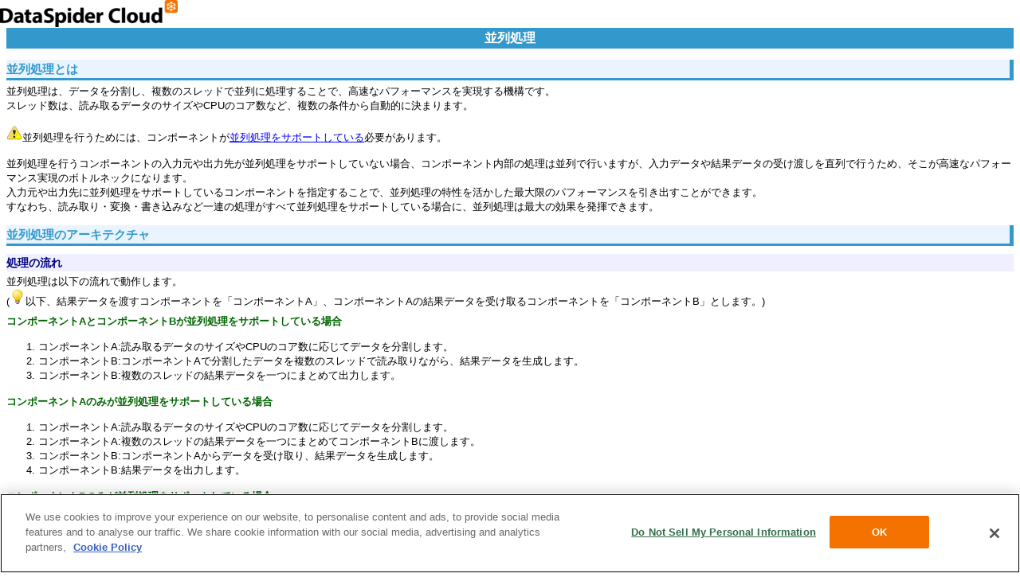

--- FILE ---
content_type: text/html
request_url: https://doc.dataspidercloud.com/v1.5/help/ja/servista/multi_stream_processing.html
body_size: 7484
content:
<html>
<head>
<meta http-equiv="Content-Type" content="text/html;charset=Shift_JIS">
<title>並列処理</title>
<link rel="stylesheet" type="text/css" href="../css/top_level.css">
<!-- Google Tag Manager -->
<script>(function(w,d,s,l,i){w[l]=w[l]||[];w[l].push({'gtm.start':
new Date().getTime(),event:'gtm.js'});var f=d.getElementsByTagName(s)[0],
j=d.createElement(s),dl=l!='dataLayer'?'&l='+l:'';j.async=true;j.src=
'https://www.googletagmanager.com/gtm.js?id='+i+dl;f.parentNode.insertBefore(j,f);
})(window,document,'script','dataLayer','GTM-5XH7MJ');</script>
<!-- End Google Tag Manager -->
</head>
<body>
<!-- Google Tag Manager (noscript) -->
<noscript><iframe src="https://www.googletagmanager.com/ns.html?id=GTM-5XH7MJ"
height="0" width="0" style="display:none;visibility:hidden"></iframe></noscript>
<!-- End Google Tag Manager (noscript) -->
<h1><a name="multi-stream">並列処理</a></h1>

<h2><a name="what_is_multi_stream">並列処理とは</a></h2>
並列処理は、データを分割し、複数のスレッドで並列に処理することで、高速なパフォーマンスを実現する機構です。
<br>スレッド数は、読み取るデータのサイズやCPUのコア数など、複数の条件から自動的に決まります。
<br><br><img src="../images/warning.png">並列処理を行うためには、コンポーネントが<a href="#multi_stream_ready_adapters">並列処理をサポートしている</a>必要があります。
<br><br>並列処理を行うコンポーネントの入力元や出力先が並列処理をサポートしていない場合、コンポーネント内部の処理は並列で行いますが、入力データや結果データの受け渡しを直列で行うため、そこが高速なパフォーマンス実現のボトルネックになります。
<br>入力元や出力先に並列処理をサポートしているコンポーネントを指定することで、並列処理の特性を活かした最大限のパフォーマンスを引き出すことができます。
<br>すなわち、読み取り・変換・書き込みなど一連の処理がすべて並列処理をサポートしている場合に、並列処理は最大の効果を発揮できます。

<h2>並列処理のアーキテクチャ</h2>
<h3>処理の流れ</h3>
並列処理は以下の流れで動作します。
<br>(<img src="../images/lightbulb.png">以下、結果データを渡すコンポーネントを「コンポーネントA」、コンポーネントAの結果データを受け取るコンポーネントを「コンポーネントB」とします。)
<h4>コンポーネントAとコンポーネントBが並列処理をサポートしている場合</h4>
<ol>
<li>コンポーネントA:読み取るデータのサイズやCPUのコア数に応じてデータを分割します。</li>
<li>コンポーネントB:コンポーネントAで分割したデータを複数のスレッドで読み取りながら、結果データを生成します。</li>
<li>コンポーネントB:複数のスレッドの結果データを一つにまとめて出力します。</li>
</ol>

<h4>コンポーネントAのみが並列処理をサポートしている場合</h4>
<ol>
<li>コンポーネントA:読み取るデータのサイズやCPUのコア数に応じてデータを分割します。</li>
<li>コンポーネントA:複数のスレッドの結果データを一つにまとめてコンポーネントBに渡します。</li>
<li>コンポーネントB:コンポーネントAからデータを受け取り、結果データを生成します。</li>
<li>コンポーネントB:結果データを出力します。</li>
</ol>

<h4>コンポーネントBのみが並列処理をサポートしている場合</h4>
<ol>
<li>コンポーネントA:全データを読み取ります。</li>
<li>コンポーネントA:読み取ったデータをコンポーネントBに渡します。</li>
<li>コンポーネントB:コンポーネントAからデータを受け取り、データのサイズやCPUのコア数に応じて分割し、複数のスレッドで結果データを生成します。</li>
<li>コンポーネントB:複数のスレッドの結果データを一つにまとめて出力します。</li>
</ol>

<h2><a name="multi_stream_ready_adapters">並列処理をサポートするコンポーネント</a></h2>
並列処理をサポートするコンポーネントは以下の通りです。
<table cellpadding="2" cellspacing="0" border="1">
<tr>
<th>名前</th>
<th>処理の概要</th>
<th>備考</th>
</tr>
<tr>
<td><b><a href="../adapter/file/csv_get_data.html">CSVファイル読み取り処理</a></b></td>
<td>読み取るデータのサイズが一定量になるまで半分に分割し、複数のスレッドで並列に処理します。(データのサイズやCPUのコア数によっては、中間データを一時ファイルに出力する場合があります。)</td>
<td><ul><li><img src="../images/lightbulb.png">デフォルトの設定では並列処理は無効になっています。
<br><b>[並列処理設定を有効にする]</b>にチェックを入れ、結果データを受け取るコンポーネントが並列処理をサポートする場合、並列処理を行います。</li></ul></td>
</tr>
<tr>
<td><b><a href="../adapter/convert/join_converter.html">結合処理</a></b></td>
<td>受け渡された入力データを複数のスレッドで並列に処理し、結合処理用の中間データとして一時ファイルに出力して結合します。
<br>結合した結果は適当なキーのグループ単位に分割して出力します。</td>
<td>&nbsp;</td>
</tr>
<tr>
<td><b><a href="../adapter/convert/aggregate_converter.html">集計処理</a></b></td>
<td>受け渡された入力データを複数のスレッドで並列に処理し、集計を行います。(データのサイズによっては、中間データを一時ファイルに出力する場合があります。)
<br>集計した結果は適当なグループ単位に分割して出力します。グループキーを設定していない場合は分割を行いません。</td>
<td>&nbsp;</td>
</tr>
<tr>
<td><b><a href="../adapter/convert/sort_converter.html">ソート処理</a></b></td>
<td>受け渡された入力データを複数のスレッドで並列に処理し、ソートを行います。(データのサイズやCPUのコア数によっては、中間データを一時ファイルに出力する場合があります。)
<br>順序を保証するため分割は行わず、ソートした結果を出力します。</td>
<td>&nbsp;</td>
</tr>
<tr>
<td><b><a href="../adapter/file/csv_put_data.html">CSVファイル書き込み処理</a></b></td>
<td>受け渡された入力データを複数のスレッドで並列に処理します。結果データの順序は保証されません。</td>
<td><ul><li>入力元コンポーネントが以下の場合、並列処理を行います。
<ul>
<li>CSVファイル読み取り処理で<b>[並列処理設定を有効にする]</b>にチェックを入れる</li>
<li>結合処理</li>
<li>集計処理</li>
</ul></li></ul></td>
</tr>
</table>

<h2><a name="multi_stream_restriction">仕様制限</a></h2>
<ul>
<li>PSPデータフローが有効な場合、並列処理は行いません。</li>
<br>
<li>並列処理を行うコンポーネントの入力元の処理時間が、実行履歴ビューで極めて短く表示される場合があります。</li>
<br>
<li>並列処理を行うコンポーネントの入力元で発生したエラーが、並列処理を行うコンポーネントで出力される場合があります。</li>
<br>
<li>並列処理で発生したエラーが、並列処理の結果データを受け取るコンポーネントで出力される場合があります。</li>
<br>
<li>以下の場合、実行時に「DataAlreadyUsedException」エラーが発生します。
<ul>
<li><b>[並列処理設定を有効にする]</b>にチェックが入っているCSVファイル読み取り処理を、並列処理を行う複数のコンポーネントで使用する</li>
<li>結合処理、グループキーを設定している集計処理、またはソート処理の結果データを、複数のコンポーネントで使用する</li>
</ul>
</li>
<li>結合処理、グループキーを設定している集計処理、またはソート処理の結果データを、以下のコンポーネントまたは特定の条件下で使用した場合、実行時にエラーが発生します。
<ul>
<li>繰り返し処理、繰り返し(条件指定)処理、または繰り返し(データ件数)処理で、繰り返しの外にある並列処理から繰り返し内のコンポーネントに直接データフローを引いている</li>
<li>変数Mapper</li>
<li>ドキュメントMapperで、スクリプト変数に代入する</li>
<li>マージMapper</li>
<li>キーによるソートロジック</li>
<li>二つのキーによるソートロジック</li>
</ul>
</li>
<li>繰り返し処理、繰り返し(条件指定)処理、または繰り返し(データ件数)処理で、繰り返しの外にある<b>[並列処理設定を有効にする]</b>にチェックが入っているCSVファイル読み取り処理から、繰り返し内の並列処理を行うコンポーネントに直接データフローを引いている場合、実行時に「DataAlreadyUsedException」エラーが発生します。</li>
<br>
<li>結合処理、グループキーを設定している集計処理、またはソート処理の結果データを、データベースアダプタのテーブル書き込み処理で使用した際に、<b>[バッチインサート]</b>で書き込み時に失敗した場合、エラーレコード情報はdump.xmlに出力されません。</li>
</ul>

</body>
</html>

--- FILE ---
content_type: text/css
request_url: https://doc.dataspidercloud.com/v1.5/help/ja/css/top_level.css
body_size: 1356
content:
body {
	background-image: url(../css/images/DataSpiderServistalogo.png);
	background-repeat:no-repeat;
	background-color: #FFFFFF;
	font-family: 'Meiryo', 'Tahoma', sans-serif;
	font-size: small;
	*font-size: 13px
}

table {
	font-size: 100%;
}

th {
	background-color: #e0ffff;
	color: gray;
}

td {
	color: #666666;
}

h1 {
	background-color: #3399cc;
	color: #ffffff;
	font-size: 123.1%;
	font-weight: bold;
	text-align: center;
	padding: 3px 0px 2px 0px;
	/*↓bodyにある背景画像のためのものです。*/
	/*今後は消したほうがいい*/
	margin: 35px 0px 4px 0px;
}

h2 {
	background-color: #eaf4ff;
	color: #3399cc;
	font-weight: bold;
	font-size: 116%;
	border-right: #3399cc solid 5px;;
	border-bottom: #3399cc solid 3px;
	padding: 2px 0px 1px 0px;
	margin: 14px 0px 5px 0px;
}

h3 {
	background-color: #efefff;
	color: #000080;
	font-size: 108%;
	padding: 2px 0px 1px 0px;
	margin: 10px 0px 4px 0px;
}

h4 {
	color: #006400;
	font-size: 100%;
	margin-bottom: 2px;
	padding: 2px 0px 1px 0px;
	margin: 5px 0px 3px 0px;
}

h5 {
	color: #669999;
	font-size: 100%;
	margin: 4px 0px 2px 0px;
}

h6 {
	color: #a9a9a9;
	font-size: 100%;
	margin: 3px 0px 1px 0px;
}

pre {
	color: #594e52;
	font-family: 'courier new', monospace;
	background-color: #efefef;
	font-size: 100%;
	margin: 0px 0px 5px 0px;
	padding: 5px 3px 5px 3px;
	border: 1px;
	border-style: solid;
	border-color: #000000;
	white-space: pre-wrap;
}

--- FILE ---
content_type: application/javascript
request_url: https://cdn-au.onetrust.com/scripttemplates/6.28.0/otBannerSdk.js
body_size: 78205
content:
/** 
 * onetrust-banner-sdk
 * v6.28.0
 * by OneTrust LLC
 * Copyright 2021 
 */
!function(){"use strict";var o=function(e,t){return(o=Object.setPrototypeOf||{__proto__:[]}instanceof Array&&function(e,t){e.__proto__=t}||function(e,t){for(var o in t)t.hasOwnProperty(o)&&(e[o]=t[o])})(e,t)};var v,e,r=function(){return(r=Object.assign||function(e){for(var t,o=1,n=arguments.length;o<n;o++)for(var r in t=arguments[o])Object.prototype.hasOwnProperty.call(t,r)&&(e[r]=t[r]);return e}).apply(this,arguments)};function a(s,i,l,a){return new(l=l||Promise)(function(e,t){function o(e){try{r(a.next(e))}catch(e){t(e)}}function n(e){try{r(a.throw(e))}catch(e){t(e)}}function r(t){t.done?e(t.value):new l(function(e){e(t.value)}).then(o,n)}r((a=a.apply(s,i||[])).next())})}function p(o,n){var r,s,i,e,l={label:0,sent:function(){if(1&i[0])throw i[1];return i[1]},trys:[],ops:[]};return e={next:t(0),throw:t(1),return:t(2)},"function"==typeof Symbol&&(e[Symbol.iterator]=function(){return this}),e;function t(t){return function(e){return function(t){if(r)throw new TypeError("Generator is already executing.");for(;l;)try{if(r=1,s&&(i=2&t[0]?s.return:t[0]?s.throw||((i=s.return)&&i.call(s),0):s.next)&&!(i=i.call(s,t[1])).done)return i;switch(s=0,i&&(t=[2&t[0],i.value]),t[0]){case 0:case 1:i=t;break;case 4:return l.label++,{value:t[1],done:!1};case 5:l.label++,s=t[1],t=[0];continue;case 7:t=l.ops.pop(),l.trys.pop();continue;default:if(!(i=0<(i=l.trys).length&&i[i.length-1])&&(6===t[0]||2===t[0])){l=0;continue}if(3===t[0]&&(!i||t[1]>i[0]&&t[1]<i[3])){l.label=t[1];break}if(6===t[0]&&l.label<i[1]){l.label=i[1],i=t;break}if(i&&l.label<i[2]){l.label=i[2],l.ops.push(t);break}i[2]&&l.ops.pop(),l.trys.pop();continue}t=n.call(o,l)}catch(e){t=[6,e],s=0}finally{r=i=0}if(5&t[0])throw t[1];return{value:t[0]?t[1]:void 0,done:!0}}([t,e])}}}function C(){for(var e=0,t=0,o=arguments.length;t<o;t++)e+=arguments[t].length;var n=Array(e),r=0;for(t=0;t<o;t++)for(var s=arguments[t],i=0,l=s.length;i<l;i++,r++)n[r]=s[i];return n}(e=v=v||{})[e.ACTIVE=0]="ACTIVE",e[e.ALWAYS_ACTIVE=1]="ALWAYS_ACTIVE",e[e.EXPIRED=2]="EXPIRED",e[e.NO_CONSENT=3]="NO_CONSENT",e[e.OPT_OUT=4]="OPT_OUT",e[e.PENDING=5]="PENDING",e[e.WITHDRAWN=6]="WITHDRAWN";var t=setTimeout;function c(e){return Boolean(e&&void 0!==e.length)}function n(){}function s(e){if(!(this instanceof s))throw new TypeError("Promises must be constructed via new");if("function"!=typeof e)throw new TypeError("not a function");this._state=0,this._handled=!1,this._value=void 0,this._deferreds=[],g(e,this)}function i(o,n){for(;3===o._state;)o=o._value;0!==o._state?(o._handled=!0,s._immediateFn(function(){var e=1===o._state?n.onFulfilled:n.onRejected;if(null!==e){var t;try{t=e(o._value)}catch(e){return void d(n.promise,e)}l(n.promise,t)}else(1===o._state?l:d)(n.promise,o._value)})):o._deferreds.push(n)}function l(t,e){try{if(e===t)throw new TypeError("A promise cannot be resolved with itself.");if(e&&("object"==typeof e||"function"==typeof e)){var o=e.then;if(e instanceof s)return t._state=3,t._value=e,void u(t);if("function"==typeof o)return void g((n=o,r=e,function(){n.apply(r,arguments)}),t)}t._state=1,t._value=e,u(t)}catch(e){d(t,e)}var n,r}function d(e,t){e._state=2,e._value=t,u(e)}function u(e){2===e._state&&0===e._deferreds.length&&s._immediateFn(function(){e._handled||s._unhandledRejectionFn(e._value)});for(var t=0,o=e._deferreds.length;t<o;t++)i(e,e._deferreds[t]);e._deferreds=null}function h(e,t,o){this.onFulfilled="function"==typeof e?e:null,this.onRejected="function"==typeof t?t:null,this.promise=o}function g(e,t){var o=!1;try{e(function(e){o||(o=!0,l(t,e))},function(e){o||(o=!0,d(t,e))})}catch(e){if(o)return;o=!0,d(t,e)}}function y(){}s.prototype.catch=function(e){return this.then(null,e)},s.prototype.then=function(e,t){var o=new this.constructor(n);return i(this,new h(e,t,o)),o},s.prototype.finally=function(t){var o=this.constructor;return this.then(function(e){return o.resolve(t()).then(function(){return e})},function(e){return o.resolve(t()).then(function(){return o.reject(e)})})},s.all=function(t){return new s(function(n,r){if(!c(t))return r(new TypeError("Promise.all accepts an array"));var s=Array.prototype.slice.call(t);if(0===s.length)return n([]);var i=s.length;function l(t,e){try{if(e&&("object"==typeof e||"function"==typeof e)){var o=e.then;if("function"==typeof o)return void o.call(e,function(e){l(t,e)},r)}s[t]=e,0==--i&&n(s)}catch(e){r(e)}}for(var e=0;e<s.length;e++)l(e,s[e])})},s.resolve=function(t){return t&&"object"==typeof t&&t.constructor===s?t:new s(function(e){e(t)})},s.reject=function(o){return new s(function(e,t){t(o)})},s.race=function(r){return new s(function(e,t){if(!c(r))return t(new TypeError("Promise.race accepts an array"));for(var o=0,n=r.length;o<n;o++)s.resolve(r[o]).then(e,t)})},s._immediateFn="function"==typeof setImmediate?function(e){setImmediate(e)}:function(e){t(e,0)},s._unhandledRejectionFn=function(e){"undefined"!=typeof console&&console&&console.warn("Possible Unhandled Promise Rejection:",e)};var f,k,b,m,P,A,B,S,T,I,_,L,E,w,W,x,V,G,O,N,D,H,F,R,q,M,U,j,z,K,J,X,Y,$,Q,Z,ee,te,oe,ne,re,se,ie,le,ae,ce,de,ue,pe,he,ge,Ce,ye,fe=new(y.prototype.initPolyfill=function(){this.initArrayIncludesPolyfill(),this.initObjectAssignPolyfill(),this.initArrayFillPolyfill(),this.initClosestPolyfill(),this.initIncludesPolyfill(),this.initEndsWithPoly(),this.initCustomEventPolyfill(),this.promisesPolyfil()},y.prototype.initArrayIncludesPolyfill=function(){Array.prototype.includes||Object.defineProperty(Array.prototype,"includes",{value:function(e){for(var t=[],o=1;o<arguments.length;o++)t[o-1]=arguments[o];if(null==this)throw new TypeError("Array.prototype.includes called on null or undefined");var n=Object(this),r=parseInt(n.length,10)||0;if(0===r)return!1;var s,i,l=t[1]||0;for(0<=l?s=l:(s=r+l)<0&&(s=0);s<r;){if(e===(i=n[s])||e!=e&&i!=i)return!0;s++}return!1},writable:!0,configurable:!0})},y.prototype.initEndsWithPoly=function(){String.prototype.endsWith||Object.defineProperty(String.prototype,"endsWith",{value:function(e,t){return(void 0===t||t>this.length)&&(t=this.length),this.substring(t-e.length,t)===e},writable:!0,configurable:!0})},y.prototype.initClosestPolyfill=function(){Element.prototype.matches||(Element.prototype.matches=Element.prototype.msMatchesSelector||Element.prototype.webkitMatchesSelector),Element.prototype.closest||Object.defineProperty(Element.prototype,"closest",{value:function(e){var t=this;do{if(t.matches(e))return t;t=t.parentElement||t.parentNode}while(null!==t&&1===t.nodeType);return null},writable:!0,configurable:!0})},y.prototype.initIncludesPolyfill=function(){String.prototype.includes||Object.defineProperty(String.prototype,"includes",{value:function(e,t){return"number"!=typeof t&&(t=0),!(t+e.length>this.length)&&-1!==this.indexOf(e,t)},writable:!0,configurable:!0})},y.prototype.initObjectAssignPolyfill=function(){"function"!=typeof Object.assign&&Object.defineProperty(Object,"assign",{value:function(e,t){if(null==e)throw new TypeError("Cannot convert undefined or null to object");for(var o=Object(e),n=1;n<arguments.length;n++){var r=arguments[n];if(null!=r)for(var s in r)Object.prototype.hasOwnProperty.call(r,s)&&(o[s]=r[s])}return o},writable:!0,configurable:!0})},y.prototype.initArrayFillPolyfill=function(){Array.prototype.fill||Object.defineProperty(Array.prototype,"fill",{value:function(e){if(null==this)throw new TypeError("this is null or not defined");for(var t=Object(this),o=t.length>>>0,n=arguments[1]>>0,r=n<0?Math.max(o+n,0):Math.min(n,o),s=arguments[2],i=void 0===s?o:s>>0,l=i<0?Math.max(o+i,0):Math.min(i,o);r<l;)t[r]=e,r++;return t}})},y.prototype.initCustomEventPolyfill=function(){if("function"==typeof window.CustomEvent)return!1;function e(e,t){t=t||{bubbles:!1,cancelable:!1,detail:void 0};var o=document.createEvent("CustomEvent");return o.initCustomEvent(e,t.bubbles,t.cancelable,t.detail),o}e.prototype=window.Event.prototype,window.CustomEvent=e},y.prototype.insertViewPortTag=function(){var e=document.querySelector('meta[name="viewport"]'),t=document.createElement("meta");t.name="viewport",t.content="width=device-width, initial-scale=1",e||document.head.appendChild(t)},y.prototype.promisesPolyfil=function(){"undefined"==typeof Promise&&(window.Promise=s)},y);(k=f=f||{})[k.Unknown=0]="Unknown",k[k.BannerCloseButton=1]="BannerCloseButton",k[k.ConfirmChoiceButton=2]="ConfirmChoiceButton",k[k.AcceptAll=3]="AcceptAll",k[k.RejectAll=4]="RejectAll",k[k.BannerSaveSettings=5]="BannerSaveSettings",k[k.ContinueWithoutAcceptingButton=6]="ContinueWithoutAcceptingButton",(m=b=b||{})[m.Purpose=1]="Purpose",m[m.SpecialFeature=2]="SpecialFeature",(A=P=P||{}).Legal="legal",A.UserFriendly="user_friendly",(S=B=B||{}).Top="top",S.Bottom="bottom",(I=T=T||{})[I.Banner=0]="Banner",I[I.PrefCenterHome=1]="PrefCenterHome",I[I.VendorList=2]="VendorList",I[I.CookieList=3]="CookieList",(L=_=_||{})[L.RightArrow=39]="RightArrow",L[L.LeftArrow=37]="LeftArrow",(w=E=E||{}).AfterTitle="AfterTitle",w.AfterDescription="AfterDescription",w.AfterDPD="AfterDPD",(x=W=W||{}).PlusMinus="Plusminus",x.Caret="Caret",x.NoAccordion="NoAccordion",(G=V=V||{}).Consent="Consent",G.LI="LI",G.AddtlConsent="AddtlConsent",(N=O=O||{}).Iab1Pub="eupubconsent",N.Iab2Pub="eupubconsent-v2",N.Iab1Eu="euconsent",N.Iab2Eu="euconsent-v2",(H=D=D||{})[H.Disabled=0]="Disabled",H[H.Consent=1]="Consent",H[H.LegInt=2]="LegInt",(R=F=F||{})[R["Banner - Allow All"]=1]="Banner - Allow All",R[R["Banner - Reject All"]=2]="Banner - Reject All",R[R["Banner - Close"]=3]="Banner - Close",R[R["Preference Center - Allow All"]=4]="Preference Center - Allow All",R[R["Preference Center - Reject All"]=5]="Preference Center - Reject All",R[R["Preference Center - Confirm"]=6]="Preference Center - Confirm",(M=q=q||{}).Active="1",M.InActive="0",(j=U=U||{}).Host="Host",j.GenVendor="GenVen",(K=z=z||{})[K.Host=1]="Host",K[K.GenVen=2]="GenVen",K[K.HostAndGenVen=3]="HostAndGenVen",(X=J=J||{})[X.minDays=1]="minDays",X[X.maxDays=30]="maxDays",X[X.maxYear=31536e3]="maxYear",X[X.maxSecToDays=86400]="maxSecToDays",($=Y=Y||{})[$.RTL=0]="RTL",$[$.LTR=1]="LTR",(Z=Q=Q||{})[Z.GoogleVendor=1]="GoogleVendor",Z[Z.GeneralVendor=2]="GeneralVendor",(te=ee=ee||{})[te.Days=1]="Days",te[te.Weeks=7]="Weeks",te[te.Months=30]="Months",te[te.Years=365]="Years",(ne=oe=oe||{}).Checkbox="Checkbox",ne.Toggle="Toggle",(se=re=re||{}).SlideIn="Slide_In",se.FadeIn="Fade_In",se.RemoveAnimation="Remove_Animation",(le=ie=ie||{}).Link="Link",le.Icon="Icon",(ce=ae=ae||{}).consent="consent",ce.set="set",(ue=de=de||{}).update="update",ue.default="default",ue.ads_data_redaction="ads_data_redaction",(he=pe=pe||{}).analytics_storage="analytics_storage",he.ad_storage="ad_storage",he.functionality_storage="functionality_storage",he.personalization_storage="personalization_storage",he.security_storage="security_storage",he.region="region",he.wait_for_update="wait_for_update",(Ce=ge=ge||{}).granted="granted",Ce.denied="denied";var ke="AwaitingReconsent",ve="consentId",be="geolocation",me="interactionCount",Pe="isIABGlobal",Ae="NotLandingPage",Se="isGpcEnabled",Te={ADDITIONAL_CONSENT_STRING:"OTAdditionalConsentString",ALERT_BOX_CLOSED:"OptanonAlertBoxClosed",OPTANON_CONSENT:"OptanonConsent",EU_PUB_CONSENT:"eupubconsent-v2",EU_CONSENT:"euconsent-v2",SELECTED_VARIANT:"OTVariant",OT_PREVIEW:"otpreview"},Ie="CONFIRMED",_e="OPT_OUT",Le="NO_CHOICE",Be="NOTGIVEN",Ee="NO_OPT_OUT",we="always active",xe="active",Ve="inactive landingpage",Ge="inactive",Oe="dnt",Ne="LOCAL",De="TEST",He="LOCAL_TEST",Fe="data-language",Re="otCookieSettingsButton.json",qe="otCookieSettingsButtonRtl.json",Me="otCenterRounded",Ue="otFlat",je="otFloatingRoundedCorner",ze="otFloatingFlat",We="otFloatingRoundedIcon",Ke="otFloatingRounded",Je="otChoicesBanner",Xe="otNoBanner",Ye="otPcCenter",$e="otPcList",Qe="otPcPanel",Ze="otPcPopup",et="otPcTab",tt="hidebanner",ot=((ye={})[ee.Days]="PCenterVendorListLifespanDay",ye[ee.Weeks]="LfSpnWk",ye[ee.Months]="PCenterVendorListLifespanMonth",ye[ee.Years]="LfSpnYr",ye),nt="DNAC",rt=new function(){this.otSDKVersion="6.28.0",this.isAMP=!1,this.ampData={},this.otCookieData=window.OneTrust&&window.OneTrust.otCookieData||[],this.syncRequired=!1,this.isIabSynced=!1,this.isGacSynced=!1,this.grpsSynced=[],this.syncedValidGrp=!1,this.groupsConsent=[],this.hostsConsent=[],this.genVendorsConsent={},this.vendors={list:[],searchParam:"",vendorTemplate:null,selectedVendors:[],selectedPurpose:[],selectedLegInt:[],selectedLegIntVendors:[],selectedSpecialFeatures:[]},this.oneTrustIABConsent={purpose:[],legimateInterest:[],features:[],specialFeatures:[],specialPurposes:[],vendors:[],legIntVendors:[],vendorList:null,IABCookieValue:""},this.addtlVendors={vendorConsent:[],vendorSelected:{}},this.addtlConsentVersion="1~",this.isAddtlConsent=!1,this.currentGlobalFilteredList=[],this.filterByIABCategories=[],this.filterByCategories=[],this.hosts={hostTemplate:null,hostCookieTemplate:null},this.generalVendors={gvTemplate:null,gvCookieTemplate:null},this.oneTrustAlwaysActiveHosts=[],this.alwaysActiveGenVendors=[],this.softOptInGenVendors=[],this.optInGenVendors=[],this.optanonHostList=[],this.srcExecGrps=[],this.htmlExecGrps=[],this.srcExecGrpsTemp=[],this.htmlExecGrpsTemp=[],this.isPCVisible=!1,this.dataGroupState=[],this.userLocation={country:"",state:""},this.vendorsSetting={},this.dsParams={},this.isV2Stub=!1,this.fireOnetrustGrp=!1,this.showGeneralVendors=!1,this.genVenOptOutEnabled=!1,this.bAsset={},this.pcAsset={},this.csBtnAsset={},this.cStyles={},this.vendorDomInit=!1,this.genVendorDomInit=!1,this.syncNtfyContent={},this.ntfyRequired=!1,this.skipAddingHTML=!1,this.bnrAnimationInProg=!1,this.isPreview=!1,this.geoFromUrl="",this.hideBanner=!1,this.setAttributePolyfillIsActive=!1,this.storageBaseURL=""},st=new function(){},it="BRANCH",lt="COOKIE",at="IAB2_FEATURE",ct="IAB2_PURPOSE",dt="IAB2_SPL_FEATURE",ut="IAB2_SPL_PURPOSE",pt="IAB2_STACK",ht=["IAB2_PURPOSE","IAB2_STACK","IAB2_FEATURE","IAB2_SPL_PURPOSE","IAB2_SPL_FEATURE"],gt=["COOKIE","BRANCH","IAB2_STACK"],Ct=["IAB2_PURPOSE","IAB2_SPL_FEATURE"],yt=["IAB2_FEATURE","IAB2_SPL_PURPOSE"],ft=["IAB2_PURPOSE","IAB2_SPL_PURPOSE","IAB2_FEATURE","IAB2_SPL_FEATURE"],kt=(vt.prototype.setRegionRule=function(e){this.rule=e},vt.prototype.getRegionRule=function(){return this.rule},vt.prototype.getRegionRuleType=function(){return this.multiVariantTestingEnabled&&this.selectedVariant?this.selectedVariant.TemplateType:this.conditionalLogicEnabled&&!this.allConditionsFailed?this.Condition.TemplateType:this.rule.Type},vt.prototype.canUseGoogleVendors=function(e){return!!e&&(this.conditionalLogicEnabled&&!this.allConditionsFailed?this.Condition.UseGoogleVendors:this.rule.UseGoogleVendors)},vt.prototype.initVariables=function(){this.consentableGrps=[],this.consentableIabGrps=[],this.iabGrps=[],this.iabGrpIdMap={},this.domainGrps={},this.iabGroups={purposes:{},legIntPurposes:{},specialPurposes:{},features:{},specialFeatures:{}}},vt.prototype.init=function(e){this.getGPCSignal(),this.initVariables();var t=e.DomainData;this.setPublicDomainData(JSON.parse(JSON.stringify(t))),this.domainDataMapper(t),this.commonDataMapper(e.CommonData),mt.NtfyConfig=e.NtfyConfig||{},this.setBannerName(),this.setPcName(),this.populateGPCSignal(),mt.GoogleConsent.GCEnable&&this.initGCM()},vt.prototype.getGPCSignal=function(){this.gpcEnabled=!0===navigator.globalPrivacyControl},vt.prototype.isValidConsentNoticeGroup=function(e,t){if(!e.ShowInPopup)return!1;var o=e.FirstPartyCookies.length||e.Hosts.length||e.GeneralVendorsIds&&e.GeneralVendorsIds.length,n=!1,r=!1,s=!1;if(e&&!e.Parent){e.SubGroups.length&&(n=e.SubGroups.some(function(e){return e.GroupName&&e.ShowInPopup&&e.FirstPartyCookies.length}),r=e.SubGroups.some(function(e){return e.GroupName&&e.ShowInPopup&&(e.Hosts.length||e.GeneralVendorsIds&&e.GeneralVendorsIds.length)}),!t||e.FirstPartyCookies.length&&e.Hosts.length||(s=!e.SubGroups.some(function(e){return-1===ht.indexOf(e.Type)})));var i=e.SubGroups.some(function(e){return-1<ht.indexOf(e.Type)});(-1<ht.indexOf(e.Type)||i)&&(e.ShowVendorList=!0),(e.Hosts.length||r||n)&&(e.ShowHostList=!0)}return o||-1<ht.indexOf(e.Type)||n||r||s},vt.prototype.extractGroupIdForIabGroup=function(e){return-1<e.indexOf("ISPV2_")?e=e.replace("ISPV2_",""):-1<e.indexOf("IABV2_")?e=e.replace("IABV2_",""):-1<e.indexOf("IFEV2_")?e=e.replace("IFEV2_",""):-1<e.indexOf("ISFV2_")&&(e=e.replace("ISFV2_","")),e},vt.prototype.populateGroups=function(e,r){var s=this,i={},l=[];e.forEach(function(e){var t=e.CustomGroupId;if(void 0!==e.HasConsentOptOut&&e.IsIabPurpose||(e.HasConsentOptOut=!0),!(!r.IsIabEnabled&&-1<ht.indexOf(e.Type)||"IAB2"===s.iabType&&(e.Type===ct||e.Type===pt)&&!e.HasConsentOptOut&&!e.HasLegIntOptOut||e.Type===dt&&!e.HasConsentOptOut)&&(t!==bt.purposeOneGrpId||e.ShowInPopup||(s.purposeOneTreatment=!0),s.grpContainLegalOptOut=e.HasLegIntOptOut||s.grpContainLegalOptOut,e.SubGroups=[],e.Parent?l.push(e):i[t]=e,"IAB2"===s.iabType&&-1<ht.indexOf(e.Type))){var o=s.extractGroupIdForIabGroup(t);s.iabGrpIdMap[t]=o,e.IabGrpId=o;var n={description:e.GroupDescription,descriptionLegal:e.DescriptionLegal,id:Number(o),name:e.GroupName};switch(e.Type){case ct:s.iabGroups.purposes[o]=n;break;case ut:s.iabGroups.specialPurposes[o]=n;break;case at:s.iabGroups.features[o]=n;break;case dt:s.iabGroups.specialFeatures[o]=n}}}),l.forEach(function(e){i[e.Parent]&&e.ShowInPopup&&(e.FirstPartyCookies.length||e.Hosts.length||e.GeneralVendorsIds&&e.GeneralVendorsIds.length||-1<ht.indexOf(e.Type))&&i[e.Parent].SubGroups.push(e)});var t=[];return Object.keys(i).forEach(function(e){s.isValidConsentNoticeGroup(i[e],r.IsIabEnabled)&&(i[e].SubGroups.sort(function(e,t){return e.Order-t.Order}),t.push(i[e]))}),this.initGrpVar(t),t.sort(function(e,t){return e.Order-t.Order})},vt.prototype.initGrpVar=function(e){var o=this,n=!0,r=!0;e.forEach(function(e){C([e],e.SubGroups).forEach(function(e){var t;e.Type!==lt&&e.Type!==ct&&e.Type!==dt||(o.domainGrps[e.PurposeId.toLowerCase()]=e.CustomGroupId),-1<gt.indexOf(e.Type)&&o.consentableGrps.push(e),-1<Ct.indexOf(e.Type)&&o.consentableIabGrps.push(e),-1===gt.indexOf(e.Type)&&o.iabGrps.push(e),o.gpcEnabled&&e.IsGpcEnabled&&(e.Status=Ge),(t=o.DNTEnabled&&e.IsDntEnabled?Oe:e.Status.toLowerCase())!==xe&&t!==Ve&&t!==Oe||(n=!1),t!==Ve&&t!==we&&(r=!1),o.gpcForAGrpEnabled||(o.gpcForAGrpEnabled=e.IsGpcEnabled)})}),this.isOptInMode=n,this.isSoftOptInMode=r},vt.prototype.domainDataMapper=function(e){var t={AriaClosePreferences:e.AriaClosePreferences,AriaOpenPreferences:e.AriaOpenPreferences,AriaPrivacy:e.AriaPrivacy,CenterRounded:e.CenterRounded,Flat:e.Flat,FloatingFlat:e.FloatingFlat,FloatingRounded:e.FloatingRounded,FloatingRoundedCorner:e.FloatingRoundedCorner,FloatingRoundedIcon:e.FloatingRoundedIcon,VendorLevelOptOut:e.IsIabEnabled,Center:e.Center,List:e.List,Panel:e.Panel,Popup:e.Popup,Tab:e.Tab,AboutCookiesText:e.AboutCookiesText,AboutLink:e.AboutLink,AboutText:e.AboutText,ActiveText:e.ActiveText,AddLinksToCookiepedia:e.AddLinksToCookiepedia,AdvancedAnalyticsCategory:e.AdvancedAnalyticsCategory||"",AlertAllowCookiesText:e.AlertAllowCookiesText,AlertCloseText:e.AlertCloseText,AlertLayout:e.AlertLayout,AlertMoreInfoText:e.AlertMoreInfoText,AlertNoticeText:e.AlertNoticeText,AllowAllText:e.PreferenceCenterConfirmText,AlwaysActiveText:e.AlwaysActiveText,BannerAdditionalDescPlacement:e.BannerAdditionalDescPlacement,BannerAdditionalDescription:e.BannerAdditionalDescription,BannerCloseButtonText:e.BannerCloseButtonText,BannerDPDDescription:e.BannerDPDDescription||[],BannerDPDDescriptionFormat:e.BannerDPDDescriptionFormat||"",BannerDPDTitle:e.BannerDPDTitle||"",BannerFeatureDescription:e.BannerFeatureDescription,BannerFeatureTitle:e.BannerFeatureTitle,BannerIABPartnersLink:e.BannerIABPartnersLink,BannerInformationDescription:e.BannerInformationDescription,BannerInformationTitle:e.BannerInformationTitle,BannerNonIABVendorListText:e.BannerNonIABVendorListText,BannerPosition:e.BannerPosition,BannerPurposeDescription:e.BannerPurposeDescription,BannerPurposeTitle:e.BannerPurposeTitle,BannerRejectAllButtonText:e.BannerRejectAllButtonText,BannerRelativeFontSizesToggle:e.BannerRelativeFontSizesToggle,BannerSettingsButtonDisplayLink:e.BannerSettingsButtonDisplayLink,BannerShowRejectAllButton:e.BannerShowRejectAllButton,BannerTitle:e.BannerTitle,BCloseButtonType:e.BCloseButtonType,BContinueText:e.BContinueText,BCookiePolicyLinkScreenReader:e.BCookiePolicyLinkScreenReader,BInitialFocus:e.BInitialFocus,BInitialFocusLinkAndButton:e.BInitialFocusLinkAndButton,BSaveBtnTxt:e.BSaveBtnText,BShowPolicyLink:e.BShowPolicyLink,BShowSaveBtn:e.BShowSaveBtn,CategoriesText:e.CategoriesText||"Categories",cctId:e.cctId,ChoicesBanner:e.ChoicesBanner,CloseShouldAcceptAllCookies:e.CloseShouldAcceptAllCookies,CloseText:e.CloseText,ConfirmText:e.ConfirmText,ConsentModel:{Name:e.ConsentModel},CookieListDescription:e.CookieListDescription,CookieListTitle:e.CookieListTitle,CookieSettingButtonText:e.CookieSettingButtonText,CookiesText:e.CookiesText||"Cookies",CookiesUsedText:e.CookiesUsedText,CustomJs:e.CustomJs,firstPartyTxt:e.CookieFirstPartyText,FooterDescriptionText:e.FooterDescriptionText,ForceConsent:e.ForceConsent,GeneralVendors:e.GeneralVendors,GeneralVendorsEnabled:e.PCenterUseGeneralVendorsToggle,GenVenOptOut:e.PCenterAllowVendorOptout,GlobalRestrictionEnabled:e.GlobalRestrictionEnabled,GlobalRestrictions:e.GlobalRestrictions,GoogleConsent:{GCAdStorage:e.GCAdStorage,GCAnalyticsStorage:e.GCAnalyticsStorage,GCEnable:e.GCEnable,GCFunctionalityStorage:e.GCFunctionalityStorage,GCPersonalizationStorage:e.GCPersonalizationStorage,GCRedactEnable:e.GCRedactEnable,GCSecurityStorage:e.GCSecurityStorage,GCWaitTime:e.GCWaitTime},GroupGenVenListLabel:e.PCenterGeneralVendorThirdPartyCookiesText,Groups:this.populateGroups(e.Groups,e),HideToolbarCookieList:e.HideToolbarCookieList,IabType:e.IabType,InactiveText:e.InactiveText,IsConsentLoggingEnabled:e.IsConsentLoggingEnabled,IsIabEnabled:e.IsIabEnabled,IsIabThirdPartyCookieEnabled:e.IsIabThirdPartyCookieEnabled,IsLifespanEnabled:e.IsLifespanEnabled,Language:e.Language,LastReconsentDate:e.LastReconsentDate,LfSpanSecs:e.PCLifeSpanSecs,LfSpnWk:e.PCLifeSpanWk,LfSpnWks:e.PCLifeSpanWks,LfSpnYr:e.PCLifeSpanYr,LfSpnYrs:e.PCLifeSpanYrs,LifespanDurationText:e.LifespanDurationText||"days",LifespanText:e.LifespanText||"Lifespan",LifespanTypeText:e.LifespanTypeText||"Session",MainInfoText:e.MainInfoText,MainText:e.MainText,ManagePreferenceText:e.PreferenceCenterManagePreferencesText,NewVendorsInactiveEnabled:e.NewVendorsInactiveEnabled,NewWinTxt:e.PreferenceCenterMoreInfoScreenReader,NextPageAcceptAllCookies:e.NextPageAcceptAllCookies,NextPageCloseBanner:e.NextPageCloseBanner,NoBanner:e.NoBanner,OnClickAcceptAllCookies:e.OnClickAcceptAllCookies,OnClickCloseBanner:e.OnClickCloseBanner,OverriddenVendors:e.OverriddenVendors,OverridenGoogleVendors:e.OverridenGoogleVendors,PCAccordionStyle:W.Caret,PCActiveText:e.PCActiveText,PCCloseButtonType:e.PCCloseButtonType,PCContinueText:e.PCContinueText,PCCookiePolicyLinkScreenReader:e.PCCookiePolicyLinkScreenReader,PCCookiePolicyText:e.PCCookiePolicyText,PCenterAllowAllConsentText:e.PCenterAllowAllConsentText,PCenterApplyFiltersText:e.PCenterApplyFiltersText,PCenterBackText:e.PCenterBackText,PCenterCancelFiltersText:e.PCenterCancelFiltersText,PCenterClearFiltersText:e.PCenterClearFiltersText,PCenterConsentText:e.PCenterConsentText||"Consent",PCenterCookieListFilterAria:e.PCenterCookieListFilterAria||"Filter",PCenterCookieListSearch:e.PCenterCookieListSearch||"Search",PCenterCookiesListText:e.PCenterCookiesListText,PCenterEnableAccordion:e.PCenterEnableAccordion,PCenterFilterAppliedAria:e.PCenterFilterAppliedAria||"Applied",PCenterFilterClearedAria:e.PCenterFilterClearedAria||"Filters Cleared",PCenterFilterText:e.PCenterFilterText,PCenterGeneralVendorsText:e.PCenterGeneralVendorsText,PCenterLegIntColumnHeader:e.PCenterLegIntColumnHeader||"Legitimate Interest",PCenterLegitInterestText:e.PCenterLegitInterestText||"Legitimate Interest",PCenterRejectAllButtonText:e.PCenterRejectAllButtonText,PCenterSelectAllVendorsText:e.PCenterSelectAllVendorsText,PCenterShowRejectAllButton:e.PCenterShowRejectAllButton,PCenterVendorListDescText:e.PCenterVendorListDescText,PCenterVendorListDisclosure:e.PCenterVendorListDisclosure,PCenterVendorListFilterAria:e.PCenterVendorListFilterAria||"Filter",PCenterVendorListLifespan:e.PCenterVendorListLifespan,PCenterVendorListLifespanDay:e.PCenterVendorListLifespanDay,PCenterVendorListLifespanDays:e.PCenterVendorListLifespanDays,PCenterVendorListLifespanMonth:e.PCenterVendorListLifespanMonth,PCenterVendorListLifespanMonths:e.PCenterVendorListLifespanMonths,PCenterVendorListNonCookieUsage:e.PCenterVendorListNonCookieUsage,PCenterVendorListSearch:e.PCenterVendorListSearch||"Search",PCenterVendorListStorageDomain:e.PCenterVendorListStorageDomain,PCenterVendorListStorageIdentifier:e.PCenterVendorListStorageIdentifier,PCenterVendorListStoragePurposes:e.PCenterVendorListStoragePurposes,PCenterVendorListStorageType:e.PCenterVendorListStorageType,PCenterVendorsListText:e.PCenterVendorsListText,PCenterViewPrivacyPolicyText:e.PCenterViewPrivacyPolicyText,PCFirstPartyCookieListText:e.PCFirstPartyCookieListText||"First Party Cookies",PCGoogleVendorsText:e.PCGoogleVendorsText,PCGrpDescLinkPosition:e.PCGrpDescLinkPosition,PCGrpDescType:e.PCGrpDescType,PCGVenPolicyTxt:e.PCGeneralVendorsPolicyText,PCIABVendorsText:e.PCIABVendorsText,PCInactiveText:e.PCInactiveText,PCLogoAria:e.PCLogoScreenReader,PCOpensCookiesDetailsAlert:e.PCOpensCookiesDetailsAlert,PCenterVendorListScreenReader:e.PCenterVendorListScreenReader,PCOpensVendorDetailsAlert:e.PCOpensVendorDetailsAlert,PCShowConsentLabels:!(!e.Tab||!e.PCTemplateUpgrade)&&e.PCShowConsentLabels,PCShowPersistentCookiesHoverButton:e.PCShowPersistentCookiesHoverButton||!1,PCTemplateUpgrade:e.PCTemplateUpgrade,PCVendorFullLegalText:e.PCVendorFullLegalText,PCViewCookiesText:e.PCViewCookiesText,PreferenceCenterPosition:e.PreferenceCenterPosition,Publisher:e.publisher,PublisherCC:e.PublisherCC,ReconsentFrequencyDays:e.ReconsentFrequencyDays,ScrollAcceptAllCookies:e.ScrollAcceptAllCookies,ScrollCloseBanner:e.ScrollCloseBanner,ShowAlertNotice:e.ShowAlertNotice,showBannerCloseButton:e.showBannerCloseButton,ShowPreferenceCenterCloseButton:e.ShowPreferenceCenterCloseButton,ThirdPartyCookieListText:e.ThirdPartyCookieListText,thirdPartyTxt:e.CookieThirdPartyText,UseGoogleVendors:this.canUseGoogleVendors(e.PCTemplateUpgrade),VendorConsentModel:e.VendorConsentModel,VendorListText:e.VendorListText,Vendors:e.Vendors};e.PCTemplateUpgrade&&(e.Center||e.Panel)&&e.PCAccordionStyle===W.PlusMinus&&(t.PCAccordionStyle=e.PCAccordionStyle),t.PCenterEnableAccordion=e.PCAccordionStyle!==W.NoAccordion,this.legIntSettings=e.LegIntSettings||{},void 0===this.legIntSettings.PAllowLI&&(this.legIntSettings.PAllowLI=!0),st.moduleInitializer.MobileSDK||(this.pagePushedDown=e.BannerPushesDownPage),mt=r(r({},mt),t)},vt.prototype.commonDataMapper=function(e){var t={iabThirdPartyConsentUrl:e.IabThirdPartyCookieUrl,optanonHideAcceptButton:e.OptanonHideAcceptButton,optanonHideCookieSettingButton:e.OptanonHideCookieSettingButton,optanonStyle:e.OptanonStyle,optanonStaticContentLocation:e.OptanonStaticContentLocation,bannerCustomCSS:e.BannerCustomCSS.replace(/\\n/g,""),pcCustomCSS:e.PCCustomCSS.replace(/\\n/g,""),textColor:e.TextColor,buttonColor:e.ButtonColor,buttonTextColor:e.ButtonTextColor,bannerMPButtonColor:e.BannerMPButtonColor,bannerMPButtonTextColor:e.BannerMPButtonTextColor,backgroundColor:e.BackgroundColor,bannerAccordionBackgroundColor:e.BannerAccordionBackgroundColor,BContinueColor:e.BContinueColor,PCContinueColor:e.PCContinueColor,pcTextColor:e.PcTextColor,pcButtonColor:e.PcButtonColor,pcButtonTextColor:e.PcButtonTextColor,pcAccordionBackgroundColor:e.PcAccordionBackgroundColor,pcLinksTextColor:e.PcLinksTextColor,bannerLinksTextColor:e.BannerLinksTextColor,pcEnableToggles:e.PcEnableToggles,pcBackgroundColor:e.PcBackgroundColor,pcMenuColor:e.PcMenuColor,pcMenuHighLightColor:e.PcMenuHighLightColor,legacyBannerLayout:e.LegacyBannerLayout,optanonLogo:e.OptanonLogo,oneTrustFtrLogo:e.OneTrustFooterLogo,optanonCookieDomain:e.OptanonCookieDomain,optanonGroupIdPerformanceCookies:e.OptanonGroupIdPerformanceCookies,optanonGroupIdFunctionalityCookies:e.OptanonGroupIdFunctionalityCookies,optanonGroupIdTargetingCookies:e.OptanonGroupIdTargetingCookies,optanonGroupIdSocialCookies:e.OptanonGroupIdSocialCookies,optanonShowSubGroupCookies:e.ShowSubGroupCookies,useRTL:e.UseRTL,showBannerCookieSettings:e.ShowBannerCookieSettings,showBannerAcceptButton:e.ShowBannerAcceptButton,showCookieList:e.ShowCookieList,allowHostOptOut:e.AllowHostOptOut,CookiesV2NewCookiePolicy:e.CookiesV2NewCookiePolicy,cookieListTitleColor:e.CookieListTitleColor,cookieListGroupNameColor:e.CookieListGroupNameColor,cookieListTableHeaderColor:e.CookieListTableHeaderColor,CookieListTableHeaderBackgroundColor:e.CookieListTableHeaderBackgroundColor,cookieListPrimaryColor:e.CookieListPrimaryColor,cookieListCustomCss:e.CookieListCustomCss,pcShowCookieHost:e.PCShowCookieHost,pcShowCookieDuration:e.PCShowCookieDuration,pcShowCookieType:e.PCShowCookieType,pcShowCookieCategory:e.PCShowCookieCategory,pcShowCookieDescription:e.PCShowCookieDescription,ConsentIntegration:e.ConsentIntegration,ConsentPurposesText:e.BConsentPurposesText||"Consent Purposes",FeaturesText:e.BFeaturesText||"Features",LegitimateInterestPurposesText:e.BLegitimateInterestPurposesText||"Legitimate Interest Purposes",ConsentText:e.BConsentText||"Consent",LegitInterestText:e.BLegitInterestText||"Legit. Interest",pcDialogClose:e.PCDialogClose||"dialog closed",pCFooterLogoUrl:e.PCFooterLogoUrl,SpecialFeaturesText:e.BSpecialFeaturesText||"Special Features",SpecialPurposesText:e.BSpecialPurposesText||"Special Purposes",pcCListName:e.PCCListName||"Name",pcCListHost:e.PCCListHost||"Host",pcCListDuration:e.PCCListDuration||"Duration",pcCListType:e.PCCListType||"Type",pcCListCategory:e.PCCListCategory||"Category",pcCListDescription:e.PCCListDescription||"Description",IabLegalTextUrl:e.IabLegalTextUrl,pcLegIntButtonColor:e.PcLegIntButtonColor,pcLegIntButtonTextColor:e.PcLegIntButtonTextColor,PCenterExpandToViewText:e.PCenterExpandToViewText,BCategoryContainerColor:e.BCategoryContainerColor,BCategoryStyleColor:e.BCategoryStyleColor,BLineBreakColor:e.BLineBreakColor,BSaveBtnColor:e.BSaveBtnColor,BCategoryStyle:e.BCategoryStyle,BAnimation:e.BAnimation,BFocusBorderColor:e.BFocusBorderColor,PCFocusBorderColor:e.PCFocusBorderColor};mt=r(r({},mt),t)},vt.prototype.setPublicDomainData=function(r){this.pubDomainData={AboutCookiesText:r.AboutCookiesText,AboutLink:r.AboutLink,AboutText:r.AboutText,ActiveText:r.ActiveText,AddLinksToCookiepedia:r.AddLinksToCookiepedia,AlertAllowCookiesText:r.AlertAllowCookiesText,AlertCloseText:r.AlertCloseText,AlertLayout:r.AlertLayout,AlertMoreInfoText:r.AlertMoreInfoText,AlertNoticeText:r.AlertNoticeText,AllowAllText:r.PreferenceCenterConfirmText,AlwaysActiveText:r.AlwaysActiveText,BAnimation:r.BAnimation,BannerCloseButtonText:r.BannerCloseButtonText,BannerDPDDescription:r.BannerDPDDescription||[],BannerDPDDescriptionFormat:r.BannerDPDDescriptionFormat||"",BannerDPDTitle:r.BannerDPDTitle||"",BannerFeatureDescription:r.BannerFeatureDescription,BannerFeatureTitle:r.BannerFeatureTitle,BannerIABPartnersLink:r.BannerIABPartnersLink,BannerInformationDescription:r.BannerInformationDescription,BannerInformationTitle:r.BannerInformationTitle,BannerPosition:r.BannerPosition,BannerPurposeDescription:r.BannerPurposeDescription,BannerPurposeTitle:r.BannerPurposeTitle,BannerRejectAllButtonText:r.BannerRejectAllButtonText,BannerRelativeFontSizesToggle:r.BannerRelativeFontSizesToggle,BannerSettingsButtonDisplayLink:r.BannerSettingsButtonDisplayLink,BannerShowRejectAllButton:r.BannerShowRejectAllButton,BannerTitle:r.BannerTitle,BCategoryContainerColor:r.BCategoryContainerColor,BCategoryStyle:r.BCategoryStyle,BCategoryStyleColor:r.BCategoryStyleColor,BCloseButtonType:r.BCloseButtonType,BContinueText:r.BContinueText,BInitialFocus:r.BInitialFocus,BInitialFocusLinkAndButton:r.BInitialFocusLinkAndButton,BLineBreakColor:r.BLineBreakColor,BSaveBtnColor:r.BSaveBtnColor,BSaveBtnTxt:r.BSaveBtnText,BShowSaveBtn:r.BShowSaveBtn,CategoriesText:r.CategoriesText,cctId:r.cctId,ChoicesBanner:r.ChoicesBanner,CloseShouldAcceptAllCookies:r.CloseShouldAcceptAllCookies,CloseText:r.CloseText,ConfirmText:r.ConfirmText,ConsentIntegrationData:null,ConsentModel:{Name:r.ConsentModel},CookieListDescription:r.CookieListDescription,CookieListTitle:r.CookieListTitle,CookieSettingButtonText:r.CookieSettingButtonText,CookiesText:r.CookiesText,CookiesUsedText:r.CookiesUsedText,CustomJs:r.CustomJs,Domain:st.moduleInitializer.Domain,FooterDescriptionText:r.FooterDescriptionText,ForceConsent:r.ForceConsent,GeneralVendors:r.GeneralVendors,GoogleConsent:{GCAdStorage:r.GCAdStorage,GCAnalyticsStorage:r.GCAnalyticsStorage,GCEnable:r.GCEnable,GCFunctionalityStorage:r.GCFunctionalityStorage,GCPersonalizationStorage:r.GCPersonalizationStorage,GCRedactEnable:r.GCRedactEnable,GCSecurityStorage:r.GCSecurityStorage,GCWaitTime:r.GCWaitTime},Groups:null,HideToolbarCookieList:r.HideToolbarCookieList,IabType:r.IabType,InactiveText:r.InactiveText,IsBannerLoaded:!1,IsConsentLoggingEnabled:r.IsConsentLoggingEnabled,IsIABEnabled:r.IsIabEnabled,IsIabThirdPartyCookieEnabled:r.IsIabThirdPartyCookieEnabled,IsLifespanEnabled:r.IsLifespanEnabled,Language:r.Language,LastReconsentDate:r.LastReconsentDate,LifespanDurationText:r.LifespanDurationText,LifespanText:r.LifespanText,LifespanTypeText:r.LifespanTypeText,MainInfoText:r.MainInfoText,MainText:r.MainText,ManagePreferenceText:r.PreferenceCenterManagePreferencesText,NextPageAcceptAllCookies:r.NextPageAcceptAllCookies,NextPageCloseBanner:r.NextPageCloseBanner,NoBanner:r.NoBanner,OnClickAcceptAllCookies:r.OnClickAcceptAllCookies,OnClickCloseBanner:r.OnClickCloseBanner,OverridenGoogleVendors:r.OverridenGoogleVendors,PCAccordionStyle:W.Caret,PCCloseButtonType:r.PCCloseButtonType,PCContinueText:r.PCContinueText,PCenterAllowAllConsentText:r.PCenterAllowAllConsentText,PCenterApplyFiltersText:r.PCenterApplyFiltersText,PCenterBackText:r.PCenterBackText,PCenterCancelFiltersText:r.PCenterCancelFiltersText,PCenterClearFiltersText:r.PCenterClearFiltersText,PCenterCookiesListText:r.PCenterCookiesListText,PCenterEnableAccordion:r.PCenterEnableAccordion,PCenterExpandToViewText:r.PCenterExpandToViewText,PCenterFilterAppliedAria:r.PCenterFilterAppliedAria||"Applied",PCenterFilterClearedAria:r.PCenterFilterClearedAria||"Filters Cleared",PCenterFilterText:r.PCenterFilterText,PCenterRejectAllButtonText:r.PCenterRejectAllButtonText,PCenterSelectAllVendorsText:r.PCenterSelectAllVendorsText,PCenterShowRejectAllButton:r.PCenterShowRejectAllButton,PCenterVendorListDescText:r.PCenterVendorListDescText,PCenterVendorsListText:r.PCenterVendorsListText,PCenterViewPrivacyPolicyText:r.PCenterViewPrivacyPolicyText,PCFirstPartyCookieListText:r.PCFirstPartyCookieListText,PCGoogleVendorsText:r.PCGoogleVendorsText,PCGrpDescLinkPosition:r.PCGrpDescLinkPosition,PCGrpDescType:r.PCGrpDescType,PCIABVendorsText:r.PCIABVendorsText,PCLogoAria:r.PCLogoScreenReader,PCOpensCookiesDetailsAlert:r.PCOpensCookiesDetailsAlert,PCenterVendorListScreenReader:r.PCenterVendorListScreenReader,PCOpensVendorDetailsAlert:r.PCOpensVendorDetailsAlert,PCShowPersistentCookiesHoverButton:r.PCShowPersistentCookiesHoverButton,PCTemplateUpgrade:r.PCTemplateUpgrade,PCVendorFullLegalText:r.PCVendorFullLegalText,PCViewCookiesText:r.PCViewCookiesText,PreferenceCenterPosition:r.PreferenceCenterPosition,ScrollAcceptAllCookies:r.ScrollAcceptAllCookies,ScrollCloseBanner:r.ScrollCloseBanner,ShowAlertNotice:r.ShowAlertNotice,showBannerCloseButton:r.showBannerCloseButton,ShowPreferenceCenterCloseButton:r.ShowPreferenceCenterCloseButton,ThirdPartyCookieListText:r.ThirdPartyCookieListText,UseGoogleVendors:this.canUseGoogleVendors(r.PCTemplateUpgrade),VendorConsentModel:r.VendorConsentModel,VendorLevelOptOut:r.IsIabEnabled,VendorListText:r.VendorListText},r.PCTemplateUpgrade&&(r.Center||r.Panel)&&r.PCAccordionStyle!==W.NoAccordion&&(this.pubDomainData.PCAccordionStyle=r.PCAccordionStyle),this.pubDomainData.PCenterEnableAccordion=r.PCAccordionStyle!==W.NoAccordion;var s=[];r.Groups.forEach(function(e){var t,o;if(r.IsIabEnabled||!e.IsIabPurpose){e.Cookies=JSON.parse(JSON.stringify(e.FirstPartyCookies));var n=null===(o=e.Hosts)||void 0===o?void 0:o.reduce(function(e,t){return e.concat(JSON.parse(JSON.stringify(t.Cookies)))},[]);(t=e.Cookies).push.apply(t,n),s.push(e)}}),this.pubDomainData.Groups=s},vt.prototype.setBannerScriptElement=function(e){this.bannerScriptElement=e,this.setDomainElementAttributes()},vt.prototype.setDomainElementAttributes=function(){this.bannerScriptElement&&(this.bannerScriptElement.hasAttribute("data-document-language")&&this.setUseDocumentLanguage("true"===this.bannerScriptElement.getAttribute("data-document-language")),this.bannerScriptElement.hasAttribute("data-ignore-ga")&&(this.ignoreGoogleAnlyticsCall="true"===this.bannerScriptElement.getAttribute("data-ignore-ga")),this.bannerScriptElement.hasAttribute("data-ignore-html")&&(this.ignoreInjectingHtmlCss="true"===this.bannerScriptElement.getAttribute("data-ignore-html")))},vt.prototype.setUseDocumentLanguage=function(e){this.useDocumentLanguage=e},vt.prototype.setPcName=function(){mt.Center?this.pcName=Ye:mt.Panel?this.pcName=Qe:mt.Popup?this.pcName=Ze:mt.List?this.pcName=$e:mt.Tab&&(this.pcName=et)},vt.prototype.setBannerName=function(){mt.Flat?this.bannerName=Ue:mt.FloatingRoundedCorner?this.bannerName=je:mt.FloatingFlat?this.bannerName=ze:mt.FloatingRounded?this.bannerName=Ke:mt.FloatingRoundedIcon?this.bannerName=We:mt.CenterRounded?this.bannerName=Me:mt.ChoicesBanner?this.bannerName=Je:mt.NoBanner&&(this.bannerName=Xe)},vt.prototype.populateGPCSignal=function(){var e=St.readCookieParam(Te.OPTANON_CONSENT,Se),t=this.gpcForAGrpEnabled&&this.gpcEnabled?"1":"0";this.gpcValueChanged=e?e!=t:this.gpcForAGrpEnabled,this.gpcForAGrpEnabled&&St.writeCookieParam(Te.OPTANON_CONSENT,Se,t)},vt.prototype.initGCM=function(){var o=[];Object.keys(this.rule.States).forEach(function(t){bt.rule.States[t].forEach(function(e){o.push((t+"-"+e).toUpperCase())})});var e=bt.rule.Countries.map(function(e){return e.toUpperCase()});bt.gcmCountries=e.concat(o)},vt);function vt(){var t=this;this.DNTEnabled="yes"===navigator.doNotTrack||"1"===navigator.doNotTrack,this.gpcEnabled=!1,this.gpcForAGrpEnabled=!1,this.pagePushedDown=!1,this.iabGroups={purposes:{},legIntPurposes:{},specialPurposes:{},features:{},specialFeatures:{}},this.iabType=null,this.grpContainLegalOptOut=!1,this.purposeOneTreatment=!1,this.ignoreInjectingHtmlCss=!1,this.ignoreGoogleAnlyticsCall=!1,this.mobileOnlineURL=[],this.iabGrpIdMap={},this.iabGrps=[],this.consentableGrps=[],this.consentableIabGrps=[],this.domainGrps={},this.thirdPartyiFrameLoaded=!1,this.thirdPartyiFrameResolve=null,this.thirdPartyiFramePromise=new Promise(function(e){t.thirdPartyiFrameResolve=e}),this.isOptInMode=!1,this.isSoftOptInMode=!1,this.gpcValueChanged=!1,this.conditionalLogicEnabled=!1,this.allConditionsFailed=!1,this.canUseConditionalLogic=!1,this.purposeOneGrpId="IABV2_1"}var bt,mt={};function Pt(e,t,o){void 0===o&&(o=!1);function n(e){if(!e)return null;var t=e.trim();return";"!==t.charAt(t.length-1)&&(t+=";"),t.trim()}var s=n(e.getAttribute("style")),i=n(t),r="";r=o&&s?function(){for(var e=s.split(";").concat(i.split(";")).filter(function(e){return 0!==e.length}),t="",o="",n=e.length-1;0<=n;n--){var r=e[n].substring(0,e[n].indexOf(":")).trim();t.indexOf(r)<0&&(t+=r,o+=e[n]+";")}return o}():i,e.setAttribute("style",r)}function At(){}var St,Tt=new(At.prototype.convertKeyValueLowerCase=function(e){for(var t in e)e[t.toLowerCase()]?e[t.toLowerCase()]=e[t].toLowerCase():(e[t]&&(e[t.toLowerCase()]=e[t].toLowerCase()),delete e[t]);return e},At.prototype.arrToStr=function(e){return e.toString()},At.prototype.strToArr=function(e){return e?e.split(","):[]},At.prototype.empty=function(e){var t=document.getElementById(e);if(t)for(;t.hasChildNodes();)t.removeChild(t.lastChild)},At.prototype.show=function(e){var t=document.getElementById(e);t&&Pt(t,"display: block;",!0)},At.prototype.remove=function(e){var t=document.getElementById(e);t&&t.parentNode&&t.parentNode.removeChild(t)},At.prototype.appendTo=function(e,t){var o,n=document.getElementById(e);n&&((o=document.createElement("div")).innerHTML=t,n.appendChild(o))},At.prototype.contains=function(e,t){var o;for(o=0;o<e.length;o+=1)if(e[o].toString().toLowerCase()===t.toString().toLowerCase())return!0;return!1},At.prototype.indexOf=function(e,t){var o;for(o=0;o<e.length;o+=1)if(e[o]===t)return o;return-1},At.prototype.endsWith=function(e,t){return-1!==e.indexOf(t,e.length-t.length)},At.prototype.generateUUID=function(){var o=(new Date).getTime();return"undefined"!=typeof performance&&"function"==typeof performance.now&&(o+=performance.now()),"xxxxxxxx-xxxx-4xxx-yxxx-xxxxxxxxxxxx".replace(/[xy]/g,function(e){var t=(o+16*Math.random())%16|0;return o=Math.floor(o/16),("x"===e?t:3&t|8).toString(16)})},At.prototype.getActiveIdArray=function(e){return e.filter(function(e){return"true"===e.split(":")[1]}).map(function(e){return parseInt(e.split(":")[0])})},At.prototype.distinctArray=function(e){var t=new Array;return e.forEach(function(e){t.indexOf(e)<0&&t.push(e)}),t},At.prototype.findIndex=function(e,t){for(var o=-1,n=0;n<e.length;n++)if(void 0!==e[n]&&t(e[n],n)){o=n;break}return o},At.prototype.getURL=function(e){var t=document.createElement("a");return t.href=e,t},At.prototype.removeURLPrefixes=function(e){return e.toLowerCase().replace(/(^\w+:|^)\/\//,"").replace("www.","")},At.prototype.removeChild=function(e){if(e)if(e instanceof NodeList||e instanceof Array)for(var t=0;t<e.length;t++)e[t].parentElement.removeChild(e[t]);else e.parentElement.removeChild(e)},At.prototype.getRelativeURL=function(e,t,o){if(void 0===o&&(o=!1),t){var n="./"+e.replace(/^(http|https):\/\//,"").split("/").slice(1).join("/").replace(".json","");return o?n:n+".js"}return e},At.prototype.setCheckedAttribute=function(e,t,o){e&&(t=document.querySelector(e)),t&&(t.setAttribute("aria-checked",o.toString()),o?t.setAttribute("checked",""):t.removeAttribute("checked"),t.checked=o)},At.prototype.setDisabledAttribute=function(e,t,o){e&&(t=document.querySelector(e)),t&&(o?t.setAttribute("disabled",o.toString()):t.removeAttribute("disabled"))},At.prototype.setHtmlAttributes=function(e,t){for(var o in t)e.setAttribute(o,t[o]),e[o]=t[o]},At.prototype.calculateCookieLifespan=function(e){if(e<0)return mt.LifespanTypeText;var t=Math.floor(e/J.maxSecToDays);if(t<J.minDays)return"< 1 "+mt.PCenterVendorListLifespanDay;if(t<J.maxDays)return t+" "+mt.PCenterVendorListLifespanDays;var o=Math.floor(t/J.maxDays);return 1===o?o+" "+mt.PCenterVendorListLifespanMonth:o+" "+mt.PCenterVendorListLifespanMonths},At.prototype.insertElement=function(e,t,o){e&&t&&e.insertAdjacentElement(o,t)},At),It=(_t.prototype.removeAlertBox=function(){null!==this.getCookie(Te.ALERT_BOX_CLOSED)&&this.setCookie(Te.ALERT_BOX_CLOSED,"",0,!0)},_t.prototype.removeIab1=function(){null!==this.getCookie(O.Iab1Pub)&&this.setCookie(O.Iab1Pub,"",0,!0)},_t.prototype.removeIab2=function(){null!==this.getCookie(O.Iab2Pub)&&this.setCookie(O.Iab2Pub,"",0,!0)},_t.prototype.removeAddtlStr=function(){null!==this.getCookie(Te.ADDITIONAL_CONSENT_STRING)&&this.setCookie(Te.ADDITIONAL_CONSENT_STRING,"",0,!0)},_t.prototype.removeVariant=function(){null!==this.getCookie(Te.SELECTED_VARIANT)&&this.setCookie(Te.SELECTED_VARIANT,"",0,!0)},_t.prototype.removeOptanon=function(){null!==this.getCookie(Te.OPTANON_CONSENT)&&this.setCookie(Te.OPTANON_CONSENT,"",0,!0)},_t.prototype.removePreview=function(){null!==this.getCookie(Te.OT_PREVIEW)&&this.setCookie(Te.OT_PREVIEW,"",0,!0)},_t.prototype.writeCookieParam=function(e,t,o,n){var r,s,i,l,a={},c=this.getCookie(e);if(c)for(s=c.split("&"),r=0;r<s.length;r+=1)i=s[r].split("="),a[decodeURIComponent(i[0])]=i[0]===t&&n?decodeURIComponent(i[1]):decodeURIComponent(i[1]).replace(/\+/g," ");a[t]=o;var d=st.moduleInitializer.TenantFeatures;d&&d.CookieV2CookieDateTimeInISO?a.datestamp=(new Date).toISOString():a.datestamp=(new Date).toString(),a.version=rt.otSDKVersion,l=this.param(a),this.setCookie(e,l,mt.ReconsentFrequencyDays)},_t.prototype.readCookieParam=function(e,t,o){var n,r,s,i,l=this.getCookie(e);if(l){for(r={},s=l.split("&"),n=0;n<s.length;n+=1)i=s[n].split("="),r[decodeURIComponent(i[0])]=o?decodeURIComponent(i[1]):decodeURIComponent(i[1]).replace(/\+/g," ");return t&&r[t]?r[t]:t&&!r[t]?"":r}return""},_t.prototype.getCookie=function(e){if(st&&st.moduleInitializer&&st.moduleInitializer.MobileSDK){var t=this.getCookieDataObj(e);if(t)return t.value}if(rt.isAMP&&(rt.ampData=JSON.parse(localStorage.getItem(rt.dataDomainId))||{},rt.ampData))return rt.ampData[e]||null;var o,n,r=e+"=",s=document.cookie.split(";");for(o=0;o<s.length;o+=1){for(n=s[o];" "===n.charAt(0);)n=n.substring(1,n.length);if(0===n.indexOf(r))return n.substring(r.length,n.length)}return null},_t.prototype.setAmpStorage=function(){window.localStorage.setItem(rt.dataDomainId,JSON.stringify(rt.ampData))},_t.prototype.removeAmpStorage=function(){window.localStorage.removeItem(rt.dataDomainId)},_t.prototype.handleAmp=function(e,t){""!==t?rt.ampData[e]=t:delete rt.ampData[e],0===Object.keys(rt.ampData).length?this.removeAmpStorage():this.setAmpStorage()},_t.prototype.setCookie=function(e,t,o,n,r){if(void 0===n&&(n=!1),void 0===r&&(r=new Date),rt.isAMP)this.handleAmp(e,t);else{var s=void 0;s=o?(r.setTime(r.getTime()+24*o*60*60*1e3),"; expires="+r.toUTCString()):n?"; expires="+new Date(0).toUTCString():"";var i=st.moduleInitializer,l=i&&i.Domain?i.Domain.split("/"):[],a="",c=i.TenantFeatures;l.length<=1?l[1]="":a=l.slice(1).join("/");var d="Samesite=Lax";c&&c.CookiesSameSiteNone&&(d="Samesite=None; Secure");var u=i.ScriptType===De||i.ScriptType===He;if(rt.isPreview||!u&&!i.MobileSDK)p=t+s+"; path=/"+a+"; domain=."+l[0]+"; "+d,document.cookie=e+"="+p;else{var p=t+s+"; path=/; "+d;i.MobileSDK?this.setCookieDataObj({name:e,value:t,expires:s,date:r,domainAndPath:l}):document.cookie=e+"="+p}}},_t.prototype.setCookieDataObj=function(t){if(t){rt.otCookieData||(window.OneTrust&&window.OneTrust.otCookieData?rt.otCookieData=window.OneTrust.otCookieData:rt.otCookieData=[]);var e=Tt.findIndex(rt.otCookieData,function(e){return e.name===t.name});-1<e?rt.otCookieData[e]=t:rt.otCookieData.push(t)}},_t.prototype.getCookieDataObj=function(t){rt.otCookieData&&0!==rt.otCookieData.length||(window.OneTrust&&window.OneTrust.otCookieData?rt.otCookieData=window.OneTrust.otCookieData:rt.otCookieData=[]);var e=Tt.findIndex(rt.otCookieData,function(e){return e.name===t});if(0<=e){var o=rt.otCookieData[e];if(o.date)return new Date(o.date)<new Date?(rt.otCookieData.splice(e,1),null):o}return null},_t.prototype.param=function(e){var t,o="";for(t in e)e.hasOwnProperty(t)&&(""!==o&&(o+="&"),o+=t+"="+encodeURIComponent(e[t]).replace(/%20/g,"+"));return o},_t);function _t(){}var Lt=(Bt.insertAfter=function(e,t){t.parentNode.insertBefore(e,t.nextSibling)},Bt.insertBefore=function(e,t){t.parentNode.insertBefore(e,t)},Bt.inArray=function(e,t){return t.indexOf(e)},Bt.ajax=function(e){var t,o,n,r,s,i,l=null,a=new XMLHttpRequest;t=e.type,o=e.url,e.dataType,n=e.contentType,r=e.data,s=e.success,l=e.error,i=e.sync,a.open(t,o,!i),a.setRequestHeader("Content-Type",n),a.onload=function(){if(200<=this.status&&this.status<400){var e=JSON.parse(this.responseText);s(e)}else l({message:"Error Loading Data",statusCode:this.status})},a.onerror=function(e){l(e)},"post"===t.toLowerCase()||"put"===t.toLowerCase()?a.send(r):a.send()},Bt.prevNextHelper=function(o,e,n){var r=[];function s(e,t,o){t[e]&&o?o.includes(".")?(t[e].classList[0]||t[e].classList.value&&t[e].classList.value.includes(o.split(".")[1]))&&r.push(t[e]):o.includes("#")?t[e].id===o.split("#")[1]&&r.push(t[e]):t[e].tagName===document.createElement(o.trim()).tagName&&r.push(t[e]):t[e]&&r.push(t[e])}return"string"==typeof e?Array.prototype.forEach.call(document.querySelectorAll(e),function(e,t){s(o,e,n)}):s(o,e,n),r},Bt.browser=function(){var e,t,o;return navigator.sayswho=(t=navigator.userAgent,o=t.match(/(opera|chrome|safari|firefox|msie|trident(?=\/))\/?\s*(\d+)/i)||[],/trident/i.test(o[1])?"IE "+((e=/\brv[ :]+(\d+)/g.exec(t)||[])[1]||""):"Chrome"===o[1]&&null!=(e=t.match(/\b(OPR|Edge)\/(\d+)/))?e.slice(1).join(" ").replace("OPR","Opera"):(o=o[2]?[o[1],o[2]]:[navigator.appName,navigator.appVersion,"-?"],null!=(e=t.match(/version\/(\d+)/i))&&o.splice(1,1,e[1]),o.join(" "))),{version:parseInt(navigator.sayswho.split(" ")[1]),type:navigator.sayswho.split(" ")[0],userAgent:navigator.userAgent}},Bt.isNodeList=function(e){var t=Object.prototype.toString.call(e);return"[object NodeList]"===t||"[object Array]"===t},Bt.prototype.fadeOut=function(e){var t=this;if(void 0===e&&(e=60),1<=this.el.length)for(var o=0;o<this.el.length;o++){var n="\n                    visibility: hidden;\n                    opacity: 0;\n                    transition: visibility 0s "+e+"ms, opacity "+e+"ms linear;\n                ";Pt(this.el[o],n,!0)}var r=setInterval(function(){if(1<=t.el.length)for(var e=0;e<t.el.length;e++)t.el[e].style.opacity<=0&&(Pt(t.el[e],"display: none;",!0),clearInterval(r),"optanon-popup-bg"===t.el[e].id&&t.el[e].removeAttribute("style"))},e);return this},Bt.prototype.hide=function(){if(1<=this.el.length)for(var e=0;e<this.el.length;e++)Pt(this.el[e],"display: none;",!0);else Bt.isNodeList(this.el)||Pt(this.el,"display: none;",!0);return this},Bt.prototype.show=function(e){if(void 0===e&&(e="block"),1<=this.el.length)for(var t=0;t<this.el.length;t++)Pt(this.el[t],"display: "+e+";",!0);else Bt.isNodeList(this.el)||Pt(this.el,"display: "+e+";",!0);return this},Bt.prototype.remove=function(){if(1<=this.el.length)for(var e=0;e<this.el.length;e++)this.el[e].parentNode.removeChild(this.el[e]);else this.el.parentNode.removeChild(this.el);return this},Bt.prototype.css=function(e){if(e)if(1<=this.el.length){if(!e.includes(":"))return this.el[0].style[e];for(var t=0;t<this.el.length;t++)Pt(this.el[t],e)}else{if(!e.includes(":"))return this.el.style[e];Pt(this.el,e)}return this},Bt.prototype.removeClass=function(e){if(1<=this.el.length)for(var t=0;t<this.el.length;t++)this.el[t].classList?this.el[t].classList.remove(e):this.el[t].className=this.el[t].className.replace(new RegExp("(^|\\b)"+e.split(" ").join("|")+"(\\b|$)","gi")," ");else this.el.classList?this.el.classList.remove(e):this.el.className=this.el.className.replace(new RegExp("(^|\\b)"+e.split(" ").join("|")+"(\\b|$)","gi")," ");return this},Bt.prototype.addClass=function(e){if(1<=this.el.length)for(var t=0;t<this.el.length;t++)this.el[t].classList?this.el[t].classList.add(e):this.el[t].className+=" "+e;else this.el.classList?this.el.classList.add(e):this.el.className+=" "+e;return this},Bt.prototype.on=function(r,s,i){var e=this;if("string"!=typeof s)if(this.el&&"HTML"===this.el.nodeName&&"load"===r||"resize"===r||"scroll"===r)switch(r){case"load":window.onload=s;break;case"resize":window.onresize=s;break;case"scroll":window.onscroll=s}else if(this.el&&1<=this.el.length)for(var t=0;t<this.el.length;t++)this.el[t].addEventListener(r,s);else this.el&&this.el instanceof Element&&this.el.addEventListener(r,s);else if(this.el&&"HTML"===this.el.nodeName&&"load"===r||"resize"===r||"scroll"===r)switch(r){case"load":window.onload=i;break;case"resize":window.onresize=i;break;case"scroll":window.onscroll=i}else{var l=function(o){var n=o.target;e.el.eventExecuted=!0,Array.prototype.forEach.call(document.querySelectorAll(s),function(e,t){xt[""+r+s]&&delete xt[""+r+s],e.addEventListener(r,i),e===n&&i&&i.call(e,o)}),e.el&&e.el[0]?e.el[0].removeEventListener(r,l):e.el&&e.el instanceof Element&&e.el.removeEventListener(r,l)};if(this.el&&1<=this.el.length)for(t=0;t<this.el.length;t++)this.el[t].eventExecuted=!1,this.el[t].eventExecuted||this.el[t].addEventListener(r,l);else this.el&&(this.el.eventExecuted=!1,!this.el.eventExecuted&&this.el instanceof Element&&(xt[""+r+s]||(xt[""+r+s]=!0,this.el.addEventListener(r,l))))}return this},Bt.prototype.off=function(e,t){if(1<=this.el.length)for(var o=0;o<this.el.length;o++)this.el[o].removeEventListener(e,t);else this.el.removeEventListener(e,t);return this},Bt.prototype.one=function(t,o){var n=this;if(1<=this.el.length)for(var e=0;e<this.el.length;e++)this.el[e].addEventListener(t,function(e){e.stopPropagation(),e.currentTarget.dataset.triggered||(o(),e.currentTarget.dataset.triggered=!0)});else{var r=function(e){e.stopPropagation(),o(),n.off(t,r)};this.el.addEventListener(t,r)}return this},Bt.prototype.trigger=function(e){var t=new CustomEvent(e,{customEvent:"yes"});return this.el.dispatchEvent(t),this},Bt.prototype.focus=function(){return 1<=this.el.length?this.el[0].focus():this.el.focus(),this},Bt.prototype.attr=function(e,t){return 1<=this.el.length?t?("class"===e?this.addClass(t):this.el[0].setAttribute(e,t),this):this.el[0].getAttribute(e):t?("class"===e?this.addClass(t):this.el.setAttribute(e,t),this):this.el.getAttribute(e)},Bt.prototype.html=function(e){if(null==e)return 1<=this.el.length?this.el[0].innerHTML:this.el.innerHTML;if(1<=this.el.length)for(var t=0;t<this.el.length;t++)this.el[t].innerHTML=e;else this.el.innerHTML=e;return this},Bt.prototype.append=function(o){if("string"!=typeof o||o.includes("<")||o.includes(">"))if(Array.isArray(o)){var n=this;Array.prototype.forEach.call(o,function(e,t){document.querySelector(n.selector).appendChild(new Bt(e,"ce").el)})}else if("string"==typeof o||Array.isArray(o))if("string"==typeof this.selector)document.querySelector(this.selector).appendChild(new Bt(o,"ce").el);else if(this.useEl){var r=document.createDocumentFragment(),s=!(!o.includes("<th")&&!o.includes("<td"));if(s){var e=o.split(" ")[0].split("<")[1];r.appendChild(document.createElement(e)),r.firstChild.innerHTML=o}Array.prototype.forEach.call(this.el,function(e,t){s?e.appendChild(r.firstChild):e.appendChild(new Bt(o,"ce").el)})}else this.selector.appendChild(new Bt(o,"ce").el);else if("string"==typeof this.selector)document.querySelector(this.selector).appendChild(o);else if(1<=o.length)for(var t=0;t<o.length;t++)this.selector.appendChild(o[t]);else this.selector.appendChild(o);else this.el.insertAdjacentText("beforeend",o);return this},Bt.prototype.text=function(o){if(this.el){if(1<=this.el.length){if(!o)return this.el[0].textContent;Array.prototype.forEach.call(this.el,function(e,t){e.textContent=o})}else{if(!o)return this.el.textContent;this.el.textContent=o}return this}},Bt.prototype.data=function(o,n){if(this.el.length<1)return this;if(!(1<=this.el.length))return r(this.el,n);function r(e,t){if(!t)return JSON.parse(e.getAttribute("data-"+o));"object"==typeof t?e.setAttribute("data-"+o,JSON.stringify(t)):e.setAttribute("data-"+o,t)}return Array.prototype.forEach.call(this.el,function(e,t){r(e,n)}),this},Bt.prototype.height=function(e){this.el.length&&(this.el=this.el[0]);for(var t=parseInt(window.getComputedStyle(this.el,null).getPropertyValue("padding-top").split("px")[0]),o=parseInt(window.getComputedStyle(this.el,null).getPropertyValue("padding-bottom").split("px")[0]),n=parseInt(window.getComputedStyle(this.el,null).getPropertyValue("margin-top").split("px")[0]),r=parseInt(window.getComputedStyle(this.el,null).getPropertyValue("margin-bottom").split("px")[0]),s=parseInt(window.getComputedStyle(this.el,null).getPropertyValue("height").split("px")[0]),i=[t,o,n,r],l=0,a=0;a<i.length;a++)0<i[a]&&(l+=i[a]);if(!e)return this.selector===document?s:this.el.clientHeight-l;var c=e.toString().split(parseInt(e))[1]?e.toString().split(parseInt(e))[1]:"px",d="number"==typeof e?e:parseInt(e.toString().split(c)[0]);return(c&&"px"===c||"%"===c||"em"===c||"rem"===c)&&(0<d?Pt(this.el,"height: "+(l+d+c)+";",!0):"auto"===e&&Pt(this.el,"height: "+e+";",!0)),this},Bt.prototype.each=function(e){var t=!1;return void 0===this.el.length&&(this.el=[this.el],t=!0),Array.prototype.forEach.call(this.el,e),t&&(this.el=this.el[0]),this},Bt.prototype.is=function(e){return this.el.length?(this.el[0].matches||this.el[0].matchesSelector||this.el[0].msMatchesSelector||this.el[0].mozMatchesSelector||this.el[0].webkitMatchesSelector||this.el[0].oMatchesSelector).call(this.el[0],e):(this.el.matches||this.el.matchesSelector||this.el.msMatchesSelector||this.el.mozMatchesSelector||this.el.webkitMatchesSelector||this.el.oMatchesSelector).call(this.el,e)},Bt.prototype.filter=function(e){return this.el=Array.prototype.filter.call(document.querySelectorAll(this.selector),e),this},Bt.prototype.animate=function(i,l){var a,c=this;for(var e in this.el=document.querySelector(this.selector),i)a=e,function(){var e=parseInt(i[a]),t=i[a].split(parseInt(i[a]))[1]?i[a].split(parseInt(i[a]))[1]:"px",o="\n                      @keyframes slide-"+("top"===a?"up":"down")+"-custom {\n                          0% {\n                              "+("top"===a?"top":"bottom")+": "+("top"===a?c.el.getBoundingClientRect().top:window.innerHeight)+"px !important;\n                          }\n                          100% {\n                              "+("top"===a?"top":"bottom")+": "+(e+t)+";\n                          }\n                      }\n                      @-webkit-keyframes slide-"+("top"===a?"up":"down")+"-custom {\n                          0% {\n                              "+("top"===a?"top":"bottom")+": "+("top"===a?c.el.getBoundingClientRect().top:window.innerHeight)+"px !important;\n                          }\n                          100% {\n                              "+("top"===a?"top":"bottom")+": "+(e+t)+";\n                          }\n                      }\n                      @-moz-keyframes slide-"+("top"===a?"up":"down")+"-custom {\n                          0% {\n                              "+("top"===a?"top":"bottom")+": "+("top"===a?c.el.getBoundingClientRect().top:window.innerHeight)+"px !important;\n                          }\n                          100% {\n                              "+("top"===a?"top":"bottom")+": "+(e+t)+";\n                          }\n                      }\n                      ",n=document.head.querySelector("#onetrust-style");if(n?n.innerHTML+=o:((s=document.createElement("style")).id="onetrust-legacy-style",s.type="text/css",s.innerHTML=o,document.head.appendChild(s)),Bt.browser().type=Bt.browser().version<=8){var r="top"===a?"-webkit-animation: slide-up-custom ":"-webkit-animation: slide-down-custom "+l+"ms ease-out forwards;";Pt(c.el,r)}else{var s="\n                        animation-name: "+("top"===a?"slide-up-custom":"slide-down-custom")+";\n                        animation-duration: "+l+"ms;\n                        animation-fill-mode: forwards;\n                        animation-timing-function: ease-out;\n                    ";Pt(c.el,s,!0)}}();return this},Bt.prototype.scrollTop=function(){return this.el.scrollTop},Bt);function Bt(e,t){switch(void 0===t&&(t=""),this.selector=e,this.useEl=!1,t){case"ce":var o=Bt.browser().type.toLowerCase(),n=Bt.browser().version;if(n<10&&"safari"===o||"chrome"===o&&n<=44||n<=40&&"firefox"===o){var r=document.implementation.createHTMLDocument();r.body.innerHTML=e,this.el=r.body.children[0]}else{var s=document.createRange().createContextualFragment(e);this.el=s.firstChild}this.length=1;break;case"":this.el=e===document||e===window?document.documentElement:"string"!=typeof e?e:document.querySelectorAll(e),this.length=e===document||e===window||"string"!=typeof e?1:this.el.length;break;default:this.length=0}}function Et(e,t){return void 0===t&&(t=""),new Lt(e,t)}var wt,xt={},Vt=(Gt.prototype.addLogoUrls=function(){wt.checkMobileOfflineRequest(wt.getBannerVersionUrl())||(bt.mobileOnlineURL.push(wt.updateCorrectUrl(mt.optanonLogo)),bt.mobileOnlineURL.push(wt.updateCorrectUrl(mt.oneTrustFtrLogo)))},Gt.prototype.getCookieLabel=function(e,t,o){if(void 0===o&&(o=!0),!e)return"";var n=e.Name;return t&&(n='\n                <a  class="cookie-label"\n                    href="'+(o?"http://cookiepedia.co.uk/cookies/":"http://cookiepedia.co.uk/host/")+e.Name+'"\n                    rel="noopener"\n                    target="_blank"\n                >\n                    '+e.Name+'&nbsp;<span class="ot-scrn-rdr">'+mt.NewWinTxt+"</span>\n                </a>\n            "),n},Gt.prototype.getBannerSDKAssestsUrl=function(){return this.getBannerVersionUrl()+"/assets"},Gt.prototype.getBannerVersionUrl=function(){var e=bt.bannerScriptElement.getAttribute("src");return""+(-1!==e.indexOf("/consent/")?e.split("consent/")[0]+"scripttemplates/":e.split("otSDKStub")[0])+st.moduleInitializer.Version},Gt.prototype.checkMobileOfflineRequest=function(e){return st.moduleInitializer.MobileSDK&&new RegExp("^file://","i").test(e)},Gt.prototype.updateCorrectIABUrl=function(e){var t=st.moduleInitializer.ScriptType;if(t===Ne||t===He){var o=Tt.getURL(e),n=bt.bannerScriptElement,r=n&&n.getAttribute("src")?Tt.getURL(n.getAttribute("src")):null;r&&o&&r.hostname!==o.hostname&&(e=(e=(r=""+bt.bannerDataParentURL)+o.pathname.split("/").pop().replace(/(^\/?)/,"/")).replace(o.hostname,r.hostname))}return e},Gt.prototype.updateCorrectUrl=function(e,t){void 0===t&&(t=!1);var o=Tt.getURL(e),n=bt.bannerScriptElement,r=n&&n.getAttribute("src")?Tt.getURL(n.getAttribute("src")):null;if(r&&o&&r.hostname!==o.hostname){var s=st.moduleInitializer.ScriptType;if(s===Ne||s===He){if(t)return e;e=(r=bt.bannerDataParentURL+"/"+bt.getRegionRule().Id)+o.pathname.replace(/(^\/?)/,"/")}else e=e.replace(o.hostname,r.hostname)}return e},Gt.prototype.isBundleOrStackActive=function(n,r){void 0===r&&(r=null);var s=rt.oneTrustIABConsent,i=!0;r=r||rt.groupsConsent;for(var l=0,e=function(){var t=n.SubGroups[l];if(t.Type===lt)(-1<(e=Tt.findIndex(r,function(e){return e.split(":")[0]===t.CustomGroupId}))&&"0"===r[e].split(":")[1]||!r.length)&&(i=!1);else{var e,o=t.Type===dt?s.specialFeatures:s.purpose;(-1<(e=Tt.findIndex(o,function(e){return e.split(":")[0]===t.IabGrpId}))&&"false"===o[e].split(":")[1]||!o.length)&&(i=!1)}l++};e(),i&&l<n.SubGroups.length;);return i},Gt.prototype.otFetchOfflineFile=function(r){return a(this,void 0,void 0,function(){var t,o,n;return p(this,function(e){switch(e.label){case 0:return r=r.replace(".json",".js"),t=r.split("/"),o=t[t.length-1],n=o.split(".js")[0],[4,new Promise(function(e){function t(){e(window[n])}wt.jsonp(r,t,t)})];case 1:return[2,e.sent()]}})})},Gt.prototype.jsonp=function(e,t,o){wt.checkMobileOfflineRequest(e)||bt.mobileOnlineURL.push(e);var n=document.createElement("script"),r=document.getElementsByTagName("head")[0];function s(){t()}n.onreadystatechange=function(){"loaded"!==this.readyState&&"complete"!==this.readyState||s()},n.onload=s,n.onerror=function(){o()},n.type="text/javascript",n.async=!0,n.src=e,rt.crossOrigin&&n.setAttribute("crossorigin",rt.crossOrigin),r.appendChild(n)},Gt.prototype.isCookiePolicyPage=function(e){var t=!1,o=Tt.removeURLPrefixes(window.location.href),n=Et("<div></div>","ce").el;Et(n).html(e);for(var r=n.querySelectorAll("a"),s=0;s<r.length;s++)if(Tt.removeURLPrefixes(r[s].href)===o){t=!0;break}return t},Gt.prototype.isBannerVisible=function(){var e=!1,t=document.getElementById("onetrust-banner-sdk");return t&&t.getAttribute("style")&&(e=-1!==t.getAttribute("style").indexOf("display: none")||-1!==t.getAttribute("style").indexOf("display:none")),e},Gt.prototype.hideBanner=function(){var e=this;rt.bnrAnimationInProg?setTimeout(function(){return e.hideBanner()},100):Et("#onetrust-banner-sdk").fadeOut(400)},Gt.prototype.resetFocusToBody=function(){document.activeElement&&document.activeElement.blur()},Gt.prototype.getDuration=function(e){var t=e.Length,o=e.DurationType,n="";if(!t||0===parseInt(t))return mt.LfSpanSecs;var r=parseInt(t);if(o){var s=1<(r=this.round_to_precision(r/o,.5))?ot[o]+"s":ot[o];n=r+" "+mt[s]}else n=this.getDurationText(r);return n},Gt.prototype.isDateCurrent=function(e){var t=e.split("/"),o=parseInt(t[1]),n=parseInt(t[0]),r=parseInt(t[2]),s=new Date,i=s.getDate(),l=s.getFullYear(),a=s.getMonth()+1;return l<r||r===l&&a<n||r===l&&n===a&&i<=o},Gt.prototype.insertFooterLogo=function(e){var t=Et(e).el;if(t.length&&mt.oneTrustFtrLogo){var o=wt.updateCorrectUrl(mt.oneTrustFtrLogo);wt.checkMobileOfflineRequest(wt.getBannerVersionUrl())&&(o=Tt.getRelativeURL(o,!0,!0));for(var n=0;n<t.length;n++)Et(t[n]).attr("href",mt.pCFooterLogoUrl),Et(t[n]).attr("style",'background-image: url("'+o+'");'),Et(t[n]).attr("aria-label","Powered by OneTrust "+mt.NewWinTxt)}},Gt.prototype.getDurationText=function(e){return 365<=e?(e/=365,(e=this.round_to_precision(e,.5))+" "+(1<e?mt.LfSpnYrs:mt.LfSpnYr)):e+" "+(1<e?mt.PCenterVendorListLifespanDays:mt.PCenterVendorListLifespanDay)},Gt.prototype.round_to_precision=function(e,t){var o=+e+(void 0===t?.5:t/2);return o-o%(void 0===t?1:+t)},Gt.prototype.isOptOutEnabled=function(){return mt.PCTemplateUpgrade?rt.genVenOptOutEnabled:mt.allowHostOptOut},Gt);function Gt(){}var Ot,Nt={P_Content:"#ot-pc-content",P_Logo:".ot-pc-logo",P_Title:"#ot-pc-title",P_Policy_Txt:"#ot-pc-desc",P_Vendor_Title_Elm:"#ot-lst-title",P_Vendor_Title:"#ot-lst-title h3",P_Manage_Cookies_Txt:"#ot-category-title",P_Label_Txt:".ot-label-txt",P_Category_Header:".ot-cat-header",P_Category_Grp:".ot-cat-grp",P_Category_Item:".ot-cat-item",P_Vendor_List:"#ot-pc-lst",P_Vendor_Content:"#ot-lst-cnt",P_Vendor_Container:"#ot-ven-lst",P_Ven_Bx:"ot-ven-box",P_Ven_Name:".ot-ven-name",P_Ven_Link:".ot-ven-link",P_Ven_Ctgl:"ot-ven-ctgl",P_Ven_Ltgl:"ot-ven-litgl",P_Ven_Ltgl_Only:"ot-ven-litgl-only",P_Ven_Opts:".ot-ven-opts",P_Triangle:"#ot-anchor",P_Fltr_Modal:"#ot-fltr-modal",P_Fltr_Options:".ot-fltr-opts",P_Fltr_Option:".ot-fltr-opt",P_Select_Cntr:"#ot-sel-blk",P_Host_Cntr:"#ot-host-lst",P_Host_Hdr:".ot-host-hdr",P_Host_Desc:".ot-host-desc",P_Li_Hdr:".ot-pli-hdr",P_Li_Title:".ot-li-title",P_Sel_All_Vendor_Consent_Handler:"#select-all-vendor-leg-handler",P_Sel_All_Vendor_Leg_Handler:"#select-all-vendor-groups-handler",P_Sel_All_Host_Handler:"#select-all-hosts-groups-handler",P_Host_Title:".ot-host-name",P_Leg_Select_All:".ot-sel-all-hdr",P_Leg_Header:".ot-li-hdr",P_Acc_Header:".ot-acc-hdr",P_Cnsnt_Header:".ot-consent-hdr",P_Tgl_Cntr:".ot-tgl-cntr",P_CBx_Cntr:".ot-chkbox",P_Sel_All_Host_El:"ot-selall-hostcntr",P_Sel_All_Vendor_Consent_El:"ot-selall-vencntr",P_Sel_All_Vendor_Leg_El:"ot-selall-licntr",P_c_Name:"ot-c-name",P_c_Host:"ot-c-host",P_c_Duration:"ot-c-duration",P_c_Type:"ot-c-type",P_c_Category:"ot-c-category",P_c_Desc:"ot-c-description",P_Host_View_Cookies:".ot-host-expand",P_Host_Opt:".ot-host-opt",P_Host_Info:".ot-host-info",P_Arrw_Cntr:".ot-arw-cntr",P_Acc_Txt:".ot-acc-txt",P_Vendor_CheckBx:"ot-ven-chkbox",P_Vendor_LegCheckBx:"ot-ven-leg-chkbox",P_Host_UI:"ot-hosts-ui",P_Host_Cnt:"ot-host-cnt",P_Host_Bx:"ot-host-box",P_Ven_Dets:".ot-ven-dets",P_Ven_Disc:".ot-ven-disc",P_Gven_List:"#ot-gn-venlst",P_Close_Btn:".ot-close-icon",P_Ven_Lst_Cntr:".ot-vlst-cntr",P_Host_Lst_cntr:".ot-hlst-cntr",P_Sub_Grp_Cntr:".ot-subgrp-cntr",P_Subgrp_Desc:".ot-subgrp-desc",P_Subgp_ul:".ot-subgrps",P_Subgrp_li:".ot-subgrp",P_Subgrp_Tgl_Cntr:".ot-subgrp-tgl",P_Grp_Container:".ot-grps-cntr",P_Privacy_Txt:"#ot-pvcy-txt",P_Privacy_Hdr:"#ot-pvcy-hdr",P_Active_Menu:"ot-active-menu",P_Desc_Container:".ot-desc-cntr",P_Tab_Grp_Hdr:"ot-grp-hdr1",P_Search_Cntr:"#ot-search-cntr",P_Clr_Fltr_Txt:"#clear-filters-handler",P_Acc_Grp_Desc:".ot-acc-grpdesc",P_Acc_Container:".ot-acc-grpcntr",P_Line_Through:"line-through",P_Vendor_Search_Input:"#vendor-search-handler"},Dt={P_Grp_Container:".groups-container",P_Content:"#ot-content",P_Category_Header:".category-header",P_Desc_Container:".description-container",P_Label_Txt:".label-text",P_Acc_Grp_Desc:".ot-accordion-group-pc-container",P_Leg_Int_Hdr:".leg-int-header",P_Not_Always_Active:"p:not(.ot-always-active)",P_Category_Grp:".category-group",P_Category_Item:".category-item",P_Sub_Grp_Cntr:".cookie-subgroups-container",P_Acc_Container:".ot-accordion-pc-container",P_Close_Btn:".pc-close-button",P_Logo:".pc-logo",P_Title:"#pc-title",P_Privacy_Txt:"#privacy-text",P_Privacy_Hdr:"#pc-privacy-header",P_Policy_Txt:"#pc-policy-text",P_Manage_Cookies_Txt:"#manage-cookies-text",P_Vendor_Title:"#vendors-list-title",P_Vendor_Title_Elm:"#vendors-list-title",P_Vendor_List:"#vendors-list",P_Vendor_Content:"#vendor-list-content",P_Vendor_Container:"#vendors-list-container",P_Ven_Bx:"vendor-box",P_Ven_Name:".vendor-title",P_Ven_Link:".vendor-privacy-notice",P_Ven_Ctgl:"ot-vendor-consent-tgl",P_Ven_Ltgl:"ot-leg-int-tgl",P_Ven_Ltgl_Only:"ot-leg-int-tgl-only",P_Ven_Opts:".vendor-options",P_Triangle:"#ot-triangle",P_Fltr_Modal:"#ot-filter-modal",P_Fltr_Options:".ot-group-options",P_Fltr_Option:".ot-group-option",P_Select_Cntr:"#select-all-container",P_Host_Cntr:"#hosts-list-container",P_Host_Hdr:".host-info",P_Host_Desc:".host-description",P_Host_Opt:".host-option-group",P_Host_Info:".vendor-host",P_Ven_Dets:".vendor-purpose-groups",P_Ven_Disc:".ot-ven-disc",P_Gven_List:"#ot-gn-venlst",P_Arrw_Cntr:".ot-arrow-container",P_Li_Hdr:".leg-int-header",P_Li_Title:".leg-int-title",P_Acc_Txt:".accordion-text",P_Tgl_Cntr:".ot-toggle-group",P_CBx_Cntr:".ot-chkbox-container",P_Host_Title:".host-title",P_Leg_Select_All:".leg-int-sel-all-hdr",P_Leg_Header:".leg-int-hdr",P_Cnsnt_Header:".consent-hdr",P_Acc_Header:".accordion-header",P_Sel_All_Vendor_Consent_Handler:"#select-all-vendor-leg-handler",P_Sel_All_Vendor_Leg_Handler:"#select-all-vendor-groups-handler",P_Sel_All_Host_Handler:"#select-all-hosts-groups-handler",P_Sel_All_Host_El:"select-all-hosts-input-container",P_Sel_All_Vendor_Consent_El:"select-all-vendors-input-container",P_Sel_All_Vendor_Leg_El:"select-all-vendors-leg-input-container",P_c_Name:"cookie-name-container",P_c_Host:"cookie-host-container",P_c_Duration:"cookie-duration-container",P_c_Type:"cookie-type-container",P_c_Category:"cookie-category-container",P_c_Desc:"cookie-description-container",P_Host_View_Cookies:".host-view-cookies",P_Vendor_CheckBx:"vendor-chkbox",P_Vendor_LegCheckBx:"vendor-leg-chkbox",P_Host_UI:"hosts-list",P_Host_Cnt:"host-list-content",P_Host_Bx:"host-box",P_Ven_Lst_Cntr:".category-vendors-list-container",P_Host_Lst_cntr:".category-host-list-container",P_Subgrp_Desc:".cookie-subgroups-description-legal",P_Subgp_ul:".cookie-subgroups",P_Subgrp_li:".cookie-subgroup",P_Subgrp_Tgl_Cntr:".cookie-subgroup-toggle",P_Active_Menu:"active-group",P_Tab_Grp_Hdr:"group-toggle",P_Search_Cntr:"#search-container",P_Clr_Fltr_Txt:"#clear-filters-handler p",P_Vendor_Search_Input:"#vendor-search-handler"};function Ht(){}var Ft,Rt=new(Ht.prototype.initializeBannerVariables=function(e){var t,o=e.DomainData;bt.iabType=o.IabType,t=o.PCTemplateUpgrade,Ot=t?Nt:Dt,bt.init(e),rt.showGeneralVendors=mt.GeneralVendorsEnabled&&mt.PCTemplateUpgrade,rt.genVenOptOutEnabled=rt.showGeneralVendors&&mt.GenVenOptOut,wt.addLogoUrls(),this.setGeolocationInCookies(),this.setOrUpdate3rdPartyIABConsentFlag()},Ht.prototype.initializeVendorInOverriddenVendors=function(e,t){mt.OverriddenVendors[e]={disabledCP:[],disabledLIP:[],active:t,legInt:!1,consent:!1}},Ht.prototype.applyGlobalRestrictionsonNewVendor=function(e,t,o,n){var r=mt.GlobalRestrictions,s=mt.OverriddenVendors;switch(s[t]||this.initializeVendorInOverriddenVendors(t,!0),s[t].disabledCP||(s[t].disabledCP=[]),s[t].disabledLIP||(s[t].disabledLIP=[]),r[o]){case D.Disabled:n?s[t].disabledCP.push(o):s[t].disabledLIP.push(o),mt.Publisher.restrictions[o][t]=D.Disabled;break;case D.Consent:n?(s[t].consent=!0,mt.Publisher.restrictions[o][t]=D.Consent):(s[t].disabledLIP.push(o),this.checkFlexiblePurpose(e,t,o,!1));break;case D.LegInt:n?(s[t].disabledCP.push(o),this.checkFlexiblePurpose(e,t,o,!0)):(s[t].legInt=!0,mt.Publisher.restrictions[o][t]=D.LegInt);break;case void 0:n?s[t].consent=!0:s[t].legInt=!0}},Ht.prototype.checkFlexiblePurpose=function(e,t,o,n){e.flexiblePurposes.includes(o)?(n?mt.OverriddenVendors[t].legInt=!0:mt.OverriddenVendors[t].consent=!0,mt.Publisher.restrictions[o][t]=n?D.LegInt:D.Consent):mt.Publisher.restrictions[o][t]=D.Disabled},Ht.prototype.removeInActiveVendorsForTcf=function(s){var i=this,l=rt.iabData.vendorListVersion,e=mt.Publisher,a=mt.GlobalRestrictionEnabled,c=!(0===Object.keys(e).length||e&&0===Object.keys(e.restrictions).length);Object.keys(s.vendors).forEach(function(t){var o=s.vendors[t];o.iab2GVLVersion>l&&(mt.NewVendorsInactiveEnabled?i.initializeVendorInOverriddenVendors(t,!1):a&&(o.purposes.forEach(function(e){i.applyGlobalRestrictionsonNewVendor(o,t,e,!0)}),o.legIntPurposes.forEach(function(e){i.applyGlobalRestrictionsonNewVendor(o,t,e,!1)})));var e=!1;mt.IsIabThirdPartyCookieEnabled||(bt.legIntSettings.PAllowLI?mt.OverriddenVendors[t]&&!mt.OverriddenVendors[t].active&&(e=!0):-1<mt.Vendors.indexOf(Number(t))&&(e=!0));var n=!o.purposes.length&&!o.flexiblePurposes.length;mt.OverriddenVendors[t]&&!mt.OverriddenVendors[t].consent&&(n=!0);var r=!0;bt.legIntSettings.PAllowLI&&(!o.legIntPurposes.length||mt.OverriddenVendors[t]&&!mt.OverriddenVendors[t].legInt||(r=!1)),!n||!r||o.specialPurposes.length||o.features.length||o.specialFeatures.length||(e=!0),!a&&c&&o.iab2GVLVersion>l&&(e=!0),e&&delete s.vendors[t]})},Ht.prototype.setPublisherRestrictions=function(){var e=mt.Publisher;if(e&&e.restrictions){var i=this.iabStringSDK(),t=e.restrictions,l=rt.iabData,a=rt.oneTrustIABConsent.vendorList.vendors;Object.keys(t).forEach(function(n){var r,s=t[n],e=bt.iabGroups.purposes[n];e&&(r={description:e.description,purposeId:e.id,purposeName:e.name}),Object.keys(s).forEach(function(e){if(rt.vendorsSetting[e]){var t=rt.vendorsSetting[e].arrIndex;1===s[e]&&-1===a[e].purposes.indexOf(Number(n))?l.vendors[t].purposes.push(r):2===s[e]&&-1===a[e].legIntPurposes.indexOf(Number(n))&&l.vendors[t].legIntPurposes.push(r);var o=i.purposeRestriction(Number(n),s[e]);rt.tcModel.publisherRestrictions.add(Number(e),o)}})})}},Ht.prototype.populateVendorListTCF=function(){return a(this,void 0,void 0,function(){var t,o,n,r,s,i,l,a,c;return p(this,function(e){switch(e.label){case 0:return t=this.iabStringSDK(),o=rt.iabData,n=wt.updateCorrectIABUrl(o.globalVendorListUrl),r=!this.isIABCrossConsentEnabled(),wt.checkMobileOfflineRequest(wt.getBannerVersionUrl())?[3,1]:(bt.mobileOnlineURL.push(n),s=t.gvl(n,rt.gvlObj),[3,3]);case 1:return l=(i=t).gvl,a=[null],[4,wt.otFetchOfflineFile(Tt.getRelativeURL(n,!0))];case 2:s=l.apply(i,a.concat([e.sent()])),e.label=3;case 3:return this.removeInActiveVendorsForTcf(s),rt.oneTrustIABConsent.vendorList=s,this.assignIABDataWithGlobalVendorList(s),c=rt,[4,t.tcModel(s)];case 4:c.tcModel=e.sent(),r&&this.setPublisherRestrictions(),rt.tcModel.cmpId=parseInt(o.cmpId),rt.tcModel.cmpVersion=parseInt(o.cmpVersion);try{rt.tcModel.consentLanguage=rt.consentLanguage}catch(e){rt.tcModel.consentLanguage="EN"}return rt.tcModel.consentScreen=parseInt(o.consentScreen),rt.tcModel.isServiceSpecific=r,rt.tcModel.purposeOneTreatment=bt.purposeOneTreatment,mt.PublisherCC?rt.tcModel.publisherCountryCode=mt.PublisherCC:rt.userLocation.country&&(rt.tcModel.publisherCountryCode=rt.userLocation.country),rt.cmpApi=t.cmpApi(rt.tcModel.cmpId,rt.tcModel.cmpVersion,r,mt.UseGoogleVendors?{getTCData:this.addtlConsentString,getInAppTCData:this.addtlConsentString}:void 0),null!==this.alertBoxCloseDate()&&!this.needReconsent()||this.resetTCModel(),[2]}})})},Ht.prototype.resetTCModel=function(){var e=this.iabStringSDK(),t=rt.tcModel.clone();if(t.unsetAll(),bt.legIntSettings.PAllowLI){var o=bt.consentableIabGrps.filter(function(e){return e.HasLegIntOptOut&&e.Type===ct}).map(function(e){return parseInt(bt.iabGrpIdMap[e.CustomGroupId])}),n=Object.keys(rt.vendorsSetting).filter(function(e){return rt.vendorsSetting[e].legInt}).map(function(e){return parseInt(e)});t.purposeLegitimateInterests.set(o),t.vendorLegitimateInterests.set(n),t.isServiceSpecific&&t.publisherLegitimateInterests.set(o)}rt.cmpApi.update(e.tcString().encode(t),!0)},Ht.prototype.addtlConsentString=function(e,t,o){t&&(t.addtlConsent=""+rt.addtlConsentVersion+(rt.isAddtlConsent?rt.addtlVendors.vendorConsent.join("."):"")),"function"==typeof e?e(t,o):console.error("__tcfapi received invalid parameters.")},Ht.prototype.setIabData=function(){rt.iabData=st.moduleInitializer.IabV2Data,rt.iabData.consentLanguage=rt.consentLanguage},Ht.prototype.assignIABDataWithGlobalVendorList=function(r){var s=mt.OverriddenVendors;rt.iabData.vendorListVersion=r.vendorListVersion,rt.iabData.vendors=[],Object.keys(r.vendors).forEach(function(n){rt.vendorsSetting[n]={consent:!0,legInt:!0,arrIndex:0,specialPurposesOnly:!1};var e={},t=r.vendors[n];e.vendorId=n,e.vendorName=t.name,e.policyUrl=t.policyUrl,e.cookieMaxAge=Tt.calculateCookieLifespan(t.cookieMaxAgeSeconds),e.usesNonCookieAccess=t.usesNonCookieAccess,e.deviceStorageDisclosureUrl=t.deviceStorageDisclosureUrl||null;var o=!t.legIntPurposes.length&&!t.purposes.length&&t.specialPurposes.length;bt.legIntSettings.PAllowLI&&((!s[n]||s[n].legInt)&&(s[n]||t.legIntPurposes.length)||o)||(rt.vendorsSetting[n].legInt=!1),bt.legIntSettings.PAllowLI&&o&&(rt.vendorsSetting[n].specialPurposesOnly=!0),s[n]&&!s[n].consent||!s[n]&&!t.purposes.length&&!t.flexiblePurposes.length?rt.vendorsSetting[n].consent=!1:t.purposes.length||t.flexiblePurposes.length||(rt.vendorsSetting[n].consent=!1),e.features=t.features.map(function(e){var t,o=bt.iabGroups.features[e];return o&&(t={description:o.description,featureId:o.id,featureName:o.name}),t}),e.specialFeatures=r.vendors[n].specialFeatures.reduce(function(e,t){var o=bt.iabGroups.specialFeatures[t];return o&&e.push({description:o.description,featureId:o.id,featureName:o.name}),e},[]),e.purposes=r.vendors[n].purposes.reduce(function(e,t){var o=bt.iabGroups.purposes[t];return!o||s[n]&&s[n].disabledCP&&-1!==s[n].disabledCP.indexOf(t)||e.push({description:o.description,purposeId:o.id,purposeName:o.name}),e},[]),e.legIntPurposes=r.vendors[n].legIntPurposes.reduce(function(e,t){var o=bt.iabGroups.purposes[t];return!o||s[n]&&s[n].disabledLIP&&-1!==s[n].disabledLIP.indexOf(t)||e.push({description:o.description,purposeId:o.id,purposeName:o.name}),e},[]),e.specialPurposes=t.specialPurposes.map(function(e){var t,o=bt.iabGroups.specialPurposes[e];return o&&(t={description:o.description,purposeId:o.id,purposeName:o.name}),t}),rt.iabData.vendors.push(e),rt.vendorsSetting[n].arrIndex=rt.iabData.vendors.length-1})},Ht.prototype.populateIABCookies=function(){return a(this,void 0,void 0,function(){return p(this,function(e){switch(e.label){case 0:if(!this.isIABCrossConsentEnabled())return[3,5];e.label=1;case 1:return e.trys.push([1,3,,4]),[4,this.setIAB3rdPartyCookie(Te.EU_CONSENT,"",0,!0)];case 2:return e.sent(),[3,4];case 3:return e.sent(),this.setIABCookieData(),this.updateCrossConsentCookie(!1),[3,4];case 4:return[3,6];case 5:Rt.needReconsent()||this.setIABCookieData(),e.label=6;case 6:return[2]}})})},Ht.prototype.setIAB3rdPartyCookie=function(e,t,o,n){var r=mt.iabThirdPartyConsentUrl;try{if(r&&document.body)return this.updateThirdPartyConsent(r,e,t,o,n);throw new ReferenceError}catch(e){throw e}},Ht.prototype.setIABCookieData=function(){rt.oneTrustIABConsent.IABCookieValue=St.getCookie(Te.EU_PUB_CONSENT)},Ht.prototype.updateThirdPartyConsent=function(n,r,s,i,l){return a(this,void 0,void 0,function(){var t,o;return p(this,function(e){return t=window.location.protocol+"//"+n+"/?name="+r+"&value="+s+"&expire="+i+"&isFirstRequest="+l,document.getElementById("onetrustIabCookie")?(document.getElementById("onetrustIabCookie").contentWindow.location.replace(t),[2]):(Pt(o=document.createElement("iframe"),"display: none;",!0),o.id="onetrustIabCookie",o.setAttribute("title","OneTrust IAB Cookie"),o.src=t,document.body.appendChild(o),[2,new Promise(function(e){o.onload=function(){bt.thirdPartyiFrameResolve(),bt.thirdPartyiFrameLoaded=!0,e()},o.onerror=function(){throw bt.thirdPartyiFrameResolve(),bt.thirdPartyiFrameLoaded=!0,e(),new URIError}})])})})},Ht.prototype.setIABVendor=function(n){if(void 0===n&&(n=!0),rt.iabData.vendors.forEach(function(e){var t=e.vendorId;if(bt.legIntSettings.PAllowLI){var o=!rt.vendorsSetting[t].consent;rt.oneTrustIABConsent.vendors.push(t.toString()+":"+(o?"false":n)),rt.oneTrustIABConsent.legIntVendors.push(t.toString()+":"+rt.vendorsSetting[t].legInt)}else rt.oneTrustIABConsent.legIntVendors=[],rt.oneTrustIABConsent.vendors.push(t.toString()+":"+n)}),mt.UseGoogleVendors){var t=rt.addtlVendors;Object.keys(rt.addtlVendorsList).forEach(function(e){n&&(t.vendorSelected[""+e.toString()]=!0,t.vendorConsent.push(""+e.toString()))})}},Ht.prototype.setOrUpdate3rdPartyIABConsentFlag=function(){var e=this.getIABCrossConsentflagData();mt.IsIabEnabled?e&&!this.needReconsent()||this.updateCrossConsentCookie(mt.IsIabThirdPartyCookieEnabled):e&&!this.reconsentRequired()&&"true"!==e||this.updateCrossConsentCookie(!1)},Ht.prototype.isIABCrossConsentEnabled=function(){return"true"===this.getIABCrossConsentflagData()},Ht.prototype.getIABCrossConsentflagData=function(){return St.readCookieParam(Te.OPTANON_CONSENT,Pe)},Ht.prototype.setGeolocationInCookies=function(){var e=St.readCookieParam(Te.OPTANON_CONSENT,be);if(rt.userLocation&&!e&&this.isAlertBoxClosedAndValid()){var t=rt.userLocation.country+";"+rt.userLocation.state;this.setUpdateGeolocationCookiesData(t)}else this.reconsentRequired()&&e&&this.setUpdateGeolocationCookiesData("")},Ht.prototype.iabStringSDK=function(){var e=st.moduleInitializer.otIABModuleData;if(mt.IsIabEnabled&&e)return{gvl:e.tcfSdkRef.gvl,tcModel:e.tcfSdkRef.tcModel,tcString:e.tcfSdkRef.tcString,cmpApi:e.tcfSdkRef.cmpApi,purposeRestriction:e.tcfSdkRef.purposeRestriction}},Ht.prototype.setUpdateGeolocationCookiesData=function(e){St.writeCookieParam(Te.OPTANON_CONSENT,be,e)},Ht.prototype.reconsentRequired=function(){return(st.moduleInitializer.MobileSDK||this.awaitingReconsent())&&this.needReconsent()},Ht.prototype.awaitingReconsent=function(){return"true"===St.readCookieParam(Te.OPTANON_CONSENT,ke)},Ht.prototype.needReconsent=function(){var e=this.alertBoxCloseDate(),t=mt.LastReconsentDate;return e&&t&&new Date(t)>new Date(e)},Ht.prototype.updateCrossConsentCookie=function(e){St.writeCookieParam(Te.OPTANON_CONSENT,Pe,e)},Ht.prototype.alertBoxCloseDate=function(){return St.getCookie(Te.ALERT_BOX_CLOSED)},Ht.prototype.isAlertBoxClosedAndValid=function(){return null!==this.alertBoxCloseDate()&&!this.reconsentRequired()},Ht.prototype.generateLegIntButtonElements=function(e,t,o){void 0===o&&(o=!1);var n=e?"display:none;":"";return'<div class="ot-leg-btn-container" data-group-id="'+t+'" data-el-id="'+t+'-leg-out" is-vendor="'+o+'">\n                    <button class="ot-obj-leg-btn-handler '+(e?"ot-leg-int-enabled ot-inactive-leg-btn":"ot-active-leg-btn")+'">\n                        <svg xmlns="http://www.w3.org/2000/svg" xmlns:xlink="http://www.w3.org/1999/xlink" x="0px" y="0px" viewBox="0 0 512 512">\n                            <path fill="'+mt.pcButtonTextColor+'" d="M173.898 439.404l-166.4-166.4c-9.997-9.997-9.997-26.206 0-36.204l36.203-36.204c9.997-9.998 26.207-9.998 36.204 0L192 312.69 432.095 72.596c9.997-9.997 26.207-9.997 36.204 0l36.203 36.204c9.997 9.997 9.997 26.206 0 36.204l-294.4 294.401c-9.998 9.997-26.207 9.997-36.204-.001z"/>\n                        </svg>\n                        <span>'+(e?bt.legIntSettings.PObjectLegIntText:bt.legIntSettings.PObjectionAppliedText)+'\n                        </span>\n                    </button>\n                    <button\n                        class="ot-remove-objection-handler"\n                            data-style="color:'+mt.pcButtonColor+"; "+n+'"\n                    >\n                        '+bt.legIntSettings.PRemoveObjectionText+"\n                    </button>\n                </div>"},Ht.prototype.syncAlertBoxCookie=function(e){var t=mt.ReconsentFrequencyDays;St.setCookie(Te.ALERT_BOX_CLOSED,e,t,!1,new Date(e))},Ht.prototype.syncCookieExpiry=function(){if(rt.syncRequired){var e=mt.ReconsentFrequencyDays,t=St.getCookie(Te.ALERT_BOX_CLOSED),o=St.getCookie(Te.OPTANON_CONSENT);St.setCookie(Te.OPTANON_CONSENT,o,e,!1,new Date(t)),Rt.needReconsent()&&St.removeAlertBox();var n=St.getCookie(Te.EU_PUB_CONSENT);n&&(Rt.isIABCrossConsentEnabled()?St.removeIab2():St.setCookie(Te.EU_PUB_CONSENT,n,e,!1,new Date(t)));var r=St.getCookie(Te.ADDITIONAL_CONSENT_STRING);r&&St.setCookie(Te.ADDITIONAL_CONSENT_STRING,r,e,!1,new Date(t))}},Ht.prototype.syncOtPreviewCookie=function(){var e=St.getCookie(Te.OT_PREVIEW);e&&St.setCookie(Te.OT_PREVIEW,e,mt.ReconsentFrequencyDays,!1)},Ht.prototype.dispatchConsentEvent=function(){window.dispatchEvent(new CustomEvent("OTConsentApplied",{OTConsentApplied:"yes"}))},Ht),qt=(Mt.prototype.isAlwaysActiveGroup=function(e){if(this.getGrpStatus(e)){var t=this.getGrpStatus(e).toLowerCase();return e.Parent&&t!==we&&(t=this.getGrpStatus(this.getParentGroup(e.Parent)).toLowerCase()),t===we}return!0},Mt.prototype.getGrpStatus=function(e){return e&&e.Status?bt.DNTEnabled&&e.IsDntEnabled?Oe:e.Status:""},Mt.prototype.getParentGroup=function(t){if(t){var e=mt.Groups.filter(function(e){return e.OptanonGroupId===t});return 0<e.length?e[0]:null}return null},Mt.prototype.checkIfGroupHasConsent=function(t){var e=rt.groupsConsent,o=Tt.findIndex(e,function(e){return e.split(":")[0]===t.CustomGroupId});return-1<o&&"1"===e[o].split(":")[1]},Mt.prototype.checkIsActiveByDefault=function(e){if(this.getGrpStatus(e)){var t=this.getGrpStatus(e).toLowerCase();return e.Parent&&t!==we&&(t=this.getGrpStatus(this.getParentGroup(e.Parent)).toLowerCase()),t===we||t===Ve||t===xe||t===Oe&&!bt.DNTEnabled}return!0},Mt.prototype.getGroupById=function(e){for(var t=null,o=0,n=mt.Groups;o<n.length;o++){for(var r=n[o],s=0,i=C(r.SubGroups,[r]);s<i.length;s++){var l=i[s];if(l.CustomGroupId===e){t=l;break}}if(t)break}return t},Mt.prototype.isSoftOptInGrp=function(e){if(e){var t=e&&!e.Parent?e:Ft.getParentGroup(e.Parent);return"inactive landingpage"===Ft.getGrpStatus(t).toLowerCase()}return!1},Mt.prototype.isOptInGrp=function(e){return!!e&&"inactive"===Ft.getGrpStatus(e).toLowerCase()},Mt);function Mt(){}var Ut,jt=(zt.prototype.ensureConsentId=function(e,t){var o,n=!1,r=St.readCookieParam(Te.OPTANON_CONSENT,ve,!0);if(o=!e&&t?(n=!0,1):0,r){var s=parseInt(St.readCookieParam(Te.OPTANON_CONSENT,me),10);isNaN(s)||(o=t?++s:s,n=!1)}else r=Tt.generateUUID(),St.writeCookieParam(Te.OPTANON_CONSENT,ve,r);return St.writeCookieParam(Te.OPTANON_CONSENT,me,o),{id:r,count:o,addDfltInt:n}},zt.prototype.isAnonymousConsent=function(){var e=!0,t=rt.dsParams;return t&&t.hasOwnProperty("isAnonymous")&&(e=t.isAnonymous),e},zt.prototype.isAuthUsr=function(e){rt.consentPreferences?St.writeCookieParam(Te.OPTANON_CONSENT,"iType",""):St.writeCookieParam(Te.OPTANON_CONSENT,"iType",""+F[e])},zt.prototype.createConsentTxn=function(e,t,o,n){void 0===t&&(t=""),void 0===o&&(o=!1),void 0===n&&(n=!0);var r=this.ensureConsentId(e,n),s=mt.ConsentIntegration;if(s.ConsentApi&&s.RequestInformation&&r.id){var i=st.moduleInitializer,l={requestInformation:s.RequestInformation,identifier:r.id,customPayload:{Interaction:r.count,AddDefaultInteraction:r.addDfltInt},isAnonymous:this.isAnonymousConsent(),test:i.ScriptType===De||i.ScriptType===He,purposes:this.getConsetPurposes(e),dsDataElements:{}};rt.isV2Stub&&(l.syncGroup=rt.syncGrpId,"IAB2"!==bt.iabType||Rt.isIABCrossConsentEnabled()||(l.tcStringV2=St.getCookie(Te.EU_PUB_CONSENT)),mt.UseGoogleVendors&&(l.gacString=St.getCookie(Te.ADDITIONAL_CONSENT_STRING)));var a=Ft.getGroupById(mt.AdvancedAnalyticsCategory);if(a&&this.canSendAdvancedAnalytics(l.purposes,a)&&(l.dsDataElements={InteractionType:t,Country:rt&&rt.userLocation?rt.userLocation.country:"",UserAgent:window.navigator.userAgent}),!i.MobileSDK&&n&&l.purposes.length){var c=JSON.stringify(l);e&&navigator.sendBeacon?(navigator.sendBeacon(s.ConsentApi,c),Rt.dispatchConsentEvent()):!o&&rt.consentInteractionType===t||(rt.isV2Stub&&t&&this.isAuthUsr(t),Lt.ajax({url:s.ConsentApi,type:"post",dataType:"json",contentType:"application/json",data:JSON.stringify(l),sync:e,success:function(){Rt.dispatchConsentEvent()},error:function(){Rt.dispatchConsentEvent()}}))}bt.pubDomainData.ConsentIntegrationData={consentApi:s.ConsentApi,consentPayload:l}}rt.consentInteractionType=t},zt.prototype.getGrpDetails=function(e,s){var i=[];return e.forEach(function(e){var t=e.split(":"),o=t[0],n="true"===t[1]?"1":"0",r=Ut.getOptanonIdForIabGroup(o,s);i.push(r+":"+n)}),i},zt.prototype.getOptanonIdForIabGroup=function(e,t){var o;return t===b.Purpose?o="IABV2_"+e:t===b.SpecialFeature&&(o="ISFV2_"+e),o},zt.prototype.getConsetPurposes=function(r){var e,t,s=this,i=[],o=[],n=[],l=rt.oneTrustIABConsent;e=l&&l.purpose?this.getGrpDetails(l.purpose,b.Purpose):[],t=l&&l.specialFeatures?this.getGrpDetails(l.specialFeatures,b.SpecialFeature):[],n=C(l.specialPurposes,l.features),o=C(rt.groupsConsent,e,t);var a=st.moduleInitializer.TenantFeatures.CookieV2NoOptOut,c=rt.bannerCloseSource,d=c===f.BannerCloseButton||c===f.ContinueWithoutAcceptingButton;return o.forEach(function(e){var t=e.split(":"),o=Ft.getGroupById(t[0]);if(o&&o.PurposeId){var n=void 0;n=o.Status===we?Le:o.Status===Ge&&d||r?Be:o.Status===xe&&d?a?Ee:Ie:s.getTxnType(t[1]),i.push({Id:o.PurposeId,TransactionType:n})}}),n.forEach(function(e){e.purposeId&&i.push({Id:e.purposeId,TransactionType:Le})}),rt.bannerCloseSource=f.Unknown,i},zt.prototype.getTxnType=function(e){return"0"===e?_e:Ie},zt.prototype.isPurposeConsentedTo=function(e,t){var o=[Ie,Le];return e.some(function(e){return e.Id===t.PurposeId&&-1!==o.indexOf(e.TransactionType)})},zt.prototype.canSendAdvancedAnalytics=function(t,e){var o=this;return"BRANCH"===e.Type||"IAB2_STACK"===e.Type?e.SubGroups.length&&e.SubGroups.every(function(e){return o.isPurposeConsentedTo(t,e)}):this.isPurposeConsentedTo(t,e)},zt);function zt(){}var Wt,Kt=(Jt.prototype.isIabCookieValid=function(){var e=null;switch(bt.iabType){case"IAB2":e=St.getCookie("eupubconsent-v2")}return null!==e},Jt.prototype.iabTypeIsChanged=function(){this.isIabCookieValid()||(St.removeAlertBox(),St.removeIab1())},Jt.prototype.initializeIABModule=function(){return a(this,void 0,void 0,function(){return p(this,function(e){switch(e.label){case 0:return mt.IsIabEnabled?(st.moduleInitializer.otIABModuleData=window.otIabModule,Rt.setIabData(),[4,Rt.populateVendorListTCF()]):[3,2];case 1:return e.sent(),Rt.isIABCrossConsentEnabled()||this.iabTypeIsChanged(),Rt.populateIABCookies(),mt.UseGoogleVendors&&this.removeInActiveAddtlVendors(),[3,3];case 2:St.removeIab1(),e.label=3;case 3:return[2]}})})},Jt.prototype.removeInActiveAddtlVendors=function(){var e=mt.OverridenGoogleVendors;for(var t in rt.addtlVendorsList)e&&e[t]&&!e[t].active&&delete rt.addtlVendorsList[t]},Jt.prototype.getIABConsentData=function(){var e=rt.oneTrustIABConsent,t=Rt.iabStringSDK().tcString();rt.tcModel.unsetAllPurposeConsents(),rt.tcModel.unsetAllVendorConsents(),rt.tcModel.unsetAllVendorLegitimateInterests(),rt.tcModel.unsetAllSpecialFeatureOptins(),rt.tcModel.unsetAllPurposeLegitimateInterests(),rt.tcModel.publisherConsents.empty(),rt.tcModel.publisherLegitimateInterests.empty(),rt.tcModel.purposeConsents.set(Tt.getActiveIdArray(e.purpose)),rt.tcModel.publisherConsents.set(Tt.getActiveIdArray(e.purpose));var o=bt.legIntSettings.PAllowLI?Tt.getActiveIdArray(e.legimateInterest):[];rt.tcModel.purposeLegitimateInterests.set(o),rt.tcModel.publisherLegitimateInterests.set(o),rt.tcModel.vendorConsents.set(Tt.getActiveIdArray(Tt.distinctArray(e.vendors))),bt.legIntSettings.PAllowLI&&!o.length&&(e.legIntVendors=[]),rt.tcModel.vendorLegitimateInterests.set(Tt.getActiveIdArray(Tt.distinctArray(e.legIntVendors))),rt.tcModel.specialFeatureOptins.set(Tt.getActiveIdArray(e.specialFeatures));var n=t.encode(rt.tcModel);return rt.cmpApi.update(n,!1),n},Jt.prototype.decodeTCString=function(e){return Rt.iabStringSDK().tcString().decode(e)},Jt.prototype.getVendorConsentsRequestV2=function(e){var o;return window.__tcfapi("getInAppTCData",2,function(e,t){o=[e,t]}),e.apply(this,o)},Jt.prototype.getPingRequestForTcf=function(e){var t;return window.__tcfapi("ping",2,function(e){t=[e]}),e.apply(this,t)},Jt.prototype.populateVendorAndPurposeFromCookieData=function(){var r=rt.oneTrustIABConsent,e=Wt.decodeTCString(r.IABCookieValue),s={},i={};bt.iabGrps.forEach(function(e){e.Type===ct?s[bt.iabGrpIdMap[e.CustomGroupId]]=e:e.Type===dt&&(i[bt.iabGrpIdMap[e.CustomGroupId]]=e)});var l=[];e.vendorConsents.forEach(function(e,t){var o=e;rt.vendorsSetting[t]&&rt.vendorsSetting[t].consent||!e||(l.push(t),o=!1),r.vendors.push(t+":"+o)}),e.vendorConsents.unset(l),l=[],e.vendorLegitimateInterests.forEach(function(e,t){var o=e;rt.vendorsSetting[t]&&rt.vendorsSetting[t].legInt||!e||(l.push(t),o=!1),r.legIntVendors.push(t+":"+o)}),e.vendorLegitimateInterests.unset(l),l=[],e.purposeConsents.forEach(function(e,o){var t=e;s[o]&&s[o].HasConsentOptOut||!e||(l.push(o),t=!1);var n=Tt.findIndex(r.purpose,function(e,t){return e.split(":")[0]===o.toString()});-1===n?r.purpose.push(o+":"+t):r.purpose[n]=o+":"+t}),e.purposeConsents.unset(l),e.publisherConsents.unset(l),l=[],e.specialFeatureOptins.forEach(function(e,o){var t=e;i[o]&&i[o].HasConsentOptOut||!e||(l.push(o),t=!1);var n=Tt.findIndex(r.specialFeatures,function(e,t){return e.split(":")[0]===o.toString()});-1===n?r.specialFeatures.push(o+":"+t):r.specialFeatures[n]=o+":"+t}),e.specialFeatureOptins.unset(l),l=[],e.purposeLegitimateInterests.forEach(function(e,o){var t=e;s[o]&&s[o].HasLegIntOptOut&&bt.legIntSettings.PAllowLI||!e||(l.push(o),t=!1);var n=Tt.findIndex(r.legimateInterest,function(e,t){return e.split(":")[0]===o.toString()});-1===n?r.legimateInterest.push(o+":"+t):r.legimateInterest[n]=o+":"+t}),e.purposeLegitimateInterests.unset(l),e.publisherLegitimateInterests.unset(l),this.syncBundleAndStack(),e.gvl=rt.tcModel.gvl,e.isServiceSpecific=!Rt.isIABCrossConsentEnabled(),rt.tcModel=e;var t=Rt.iabStringSDK().tcString().encode(e);Rt.isAlertBoxClosedAndValid()?(r.IABCookieValue!==t&&(r.IABCookieValue=t,Rt.isIABCrossConsentEnabled()?Rt.setIAB3rdPartyCookie(Te.EU_CONSENT,r.IABCookieValue,mt.ReconsentFrequencyDays,!1):St.setCookie(Te.EU_PUB_CONSENT,r.IABCookieValue,mt.ReconsentFrequencyDays)),rt.cmpApi.update(t,!1)):Rt.resetTCModel()},Jt.prototype.syncBundleAndStack=function(){var e=St.readCookieParam(Te.OPTANON_CONSENT,"groups");rt.groupsConsent=Tt.strToArr(e),mt.Groups.forEach(function(t){if(t.Type===it||t.Type===pt){var e=wt.isBundleOrStackActive(t),o=Tt.findIndex(rt.groupsConsent,function(e){return e.split(":")[0]===t.CustomGroupId}),n=t.CustomGroupId+":"+Number(e);-1<o?rt.groupsConsent[o]=n:rt.groupsConsent.push(n)}}),St.writeCookieParam(Te.OPTANON_CONSENT,"groups",rt.groupsConsent.join(","))},Jt.prototype.populateGoogleConsent=function(){if(mt.UseGoogleVendors){var e=St.getCookie(Te.ADDITIONAL_CONSENT_STRING);e&&(rt.isAddtlConsent=!0,rt.addtlVendors.vendorConsent=e.replace(rt.addtlConsentVersion,"").split("."))}},Jt.prototype.isInitIABCookieData=function(e){return"init"===e||Rt.needReconsent()},Jt.prototype.updateFromGlobalConsent=function(e){var t=rt.oneTrustIABConsent;t.IABCookieValue=e,t.purpose=t.purpose||[],t.specialFeatures=t.specialFeatures||[],t.legIntVendors=[],t.legimateInterest=t.legimateInterest||[],t.vendors=[],Wt.populateVendorAndPurposeFromCookieData(),St.setCookie(Te.EU_PUB_CONSENT,"",-1)},Jt);function Jt(){}var Xt,Yt=($t.prototype.writeHstParam=function(e,t){void 0===t&&(t=null),St.writeCookieParam(e,"hosts",Tt.arrToStr(t||rt.hostsConsent))},$t.prototype.writeGenVenCookieParam=function(e){var t=mt.GeneralVendors,o=rt.genVendorsConsent,n="";t.forEach(function(e){n+=e.VendorCustomId+":"+(o[e.VendorCustomId]?"1":"0")+","}),St.writeCookieParam(e,"genVendors",n)},$t.prototype.updateGroupsInCookie=function(e,t){void 0===t&&(t=null),St.writeCookieParam(e,"groups",Tt.arrToStr(t||rt.groupsConsent))},$t.prototype.writeGrpParam=function(e,t){void 0===t&&(t=null),this.updateGroupsInCookie(e,t),mt.IsIabEnabled&&Rt.isAlertBoxClosedAndValid()&&this.insertOrUpdateIabCookies()},$t.prototype.insertOrUpdateIabCookies=function(){var e=rt.oneTrustIABConsent;if(e.purpose&&e.vendors){rt.isAddtlConsent=mt.UseGoogleVendors,e.IABCookieValue=Wt.getIABConsentData();var t=mt.ReconsentFrequencyDays;Rt.isIABCrossConsentEnabled()?Rt.setIAB3rdPartyCookie(Te.EU_CONSENT,e.IABCookieValue,t,!1):(St.setCookie(Te.EU_PUB_CONSENT,e.IABCookieValue,t),mt.UseGoogleVendors&&St.setCookie(Te.ADDITIONAL_CONSENT_STRING,""+rt.addtlConsentVersion+rt.addtlVendors.vendorConsent.join("."),t))}},$t);function $t(){}var Qt,Zt=(eo.prototype.initGenVendorConsent=function(){var n=this;if(mt.GenVenOptOut){var e=bt.consentableGrps,t=St.readCookieParam(Te.OPTANON_CONSENT,"genVendors");t?(rt.genVendorsConsent={},t.split(",").forEach(function(e){if(e){var t=e.split(":");"1"===t[1]&&(rt.genVendorsConsent[t[0]]=!0)}})):(rt.genVendorsConsent={},e.forEach(function(e){var o=rt.syncRequired?Ft.checkIfGroupHasConsent(e):Ft.checkIsActiveByDefault(e);e.GeneralVendorsIds&&e.GeneralVendorsIds.length&&e.GeneralVendorsIds.forEach(function(e){var t=n.isGenVenPartOfAlwaysActiveGroup(e);rt.genVendorsConsent[e]=t||o})}))}else rt.genVendorsConsent={},Xt.writeGenVenCookieParam(Te.OPTANON_CONSENT)},eo.prototype.populateGenVendorLists=function(){bt.consentableGrps.forEach(function(e){e.GeneralVendorsIds&&(Ft.isAlwaysActiveGroup(e)?e.GeneralVendorsIds.forEach(function(e){rt.alwaysActiveGenVendors.push(e)}):Ft.isOptInGrp(e)?e.GeneralVendorsIds.forEach(function(e){rt.optInGenVendors.push(e)}):Ft.isSoftOptInGrp(e)&&e.GeneralVendorsIds.forEach(function(e){rt.optInGenVendors.includes(e)||rt.softOptInGenVendors.push(e)}))})},eo.prototype.updateGenVendorStatus=function(e,t){rt.genVendorsConsent[e]=t||this.isGenVenPartOfAlwaysActiveGroup(e)},eo.prototype.isGenVenPartOfAlwaysActiveGroup=function(e){return rt.alwaysActiveGenVendors.includes(e)},eo);function eo(){}var to,oo=(no.prototype.synchroniseCookieGroupData=function(e){var t=St.readCookieParam(Te.OPTANON_CONSENT,"groups"),l=Tt.strToArr(t),a=Tt.strToArr(t.replace(/:0|:1/g,"")),c=Rt.needReconsent(),d=!Rt.isAlertBoxClosedAndValid(),u=!1,p=!1;e.forEach(function(e){var t=e.CustomGroupId,o=e.Type===it||e.Type===pt;if(-1===Tt.indexOf(a,t)){if(o&&mt.IsIabEnabled)return;var n;n=e.Type===it?wt.isBundleOrStackActive(e,l):(u=!0,Ft.checkIsActiveByDefault(e)),p=!0,l.push(t+(n?":1":":0"))}else{if(bt.gpcEnabled&&e.IsGpcEnabled&&(d||c))-1<(s=l.indexOf(t+":1"))&&(p=!0,l[s]=t+":0");else if(bt.gpcValueChanged&&d){var r=Ft.checkIsActiveByDefault(e);-1<(s=l.indexOf(t+":"+(r?"0":"1")))&&(p=!0,l[s]=t+(r?":1":":0"))}if(c&&"false"===Rt.getIABCrossConsentflagData()&&o){var s,i=wt.isBundleOrStackActive(e,l);-1<(s=l.indexOf(t+":"+(i?"0":"1")))&&(p=!0,l[s]=t+(i?":1":":0"))}}});for(var o=l.length,n=function(){var t=l[o].replace(/:0|:1/g,"");mt.Groups.some(function(e){return(!c||e.Type!==pt)&&(e.CustomGroupId===t||e.SubGroups.some(function(e){return e.CustomGroupId===t}))})||(p=!0,l.splice(o,1))};o--;)n();p&&(rt.fireOnetrustGrp=!0,Xt.updateGroupsInCookie(Te.OPTANON_CONSENT,l),rt.syncRequired&&u&&St.removeAlertBox())},no.prototype.groupHasConsent=function(t){var e=Tt.strToArr(St.readCookieParam(Te.OPTANON_CONSENT,"groups")),o=Tt.findIndex(e,function(e){return e.split(":")[0]===t.CustomGroupId});return-1<o&&"1"===e[o].split(":")[1]},no.prototype.synchroniseCookieHostData=function(){var n=this,e=St.readCookieParam(Te.OPTANON_CONSENT,"hosts"),r=Tt.strToArr(e),s=Tt.strToArr(e.replace(/:0|:1/g,"")),i=!1;mt.Groups.forEach(function(e){C(e.SubGroups,[e]).forEach(function(o){o.Hosts.length&&o.Hosts.forEach(function(e){if(-1===Tt.indexOf(s,e.HostId)){i=!0;var t=rt.syncRequired?n.groupHasConsent(o):Ft.checkIsActiveByDefault(o);r.push(e.HostId+(t?":1":":0"))}})})});for(var o=r.length,t=function(){var t=r[o].replace(/:0|:1/g,"");mt.Groups.some(function(e){return C(e.SubGroups,[e]).some(function(e){return e.Hosts.some(function(e){return e.HostId===t})})})||(i=!0,r.splice(o,1))};o--;)t();i&&(rt.fireOnetrustGrp=!0,Xt.writeHstParam(Te.OPTANON_CONSENT,r))},no.prototype.toggleGroupHosts=function(e,t){var o=this;e.Hosts.forEach(function(e){o.updateHostStatus(e,t)})},no.prototype.toggleGroupGenVendors=function(e,t){e.GeneralVendorsIds.forEach(function(e){Qt.updateGenVendorStatus(e,t)})},no.prototype.updateHostStatus=function(t,e){var o=Tt.findIndex(rt.hostsConsent,function(e){return!t.isActive&&t.HostId===e.replace(/:0|:1/g,"")});if(-1<o){var n=e||this.isHostPartOfAlwaysActiveGroup(t.HostId);rt.hostsConsent[o]=t.HostId+":"+(n?"1":"0")}},no.prototype.isHostPartOfAlwaysActiveGroup=function(e){return rt.oneTrustAlwaysActiveHosts.includes(e)},no);function no(){}var ro,so=function(){this.assets=function(){return{name:"otCookiePolicy",html:'<div class="ot-sdk-cookie-policy ot-sdk-container">\n    <h3 id="cookie-policy-title">Cookie Tracking Table</h3>\n    <div id="cookie-policy-description"></div>\n    <section>\n        <h4 class="ot-sdk-cookie-policy-group">Strictly Necessary Cookies</h4>\n        <p class="ot-sdk-cookie-policy-group-desc">group description</p>\n        <h5 class="cookies-used-header">Cookies Used</h5>\n        <ul class="cookies-list">\n            <li>Cookie 1</li>\n        </ul>\n        <table>\n            <caption class="ot-scrn-rdr">caption</caption>\n            <thead>\n                <tr>\n                    <th scope="col" class="table-header host">Host</th>\n                    <th scope="col" class="table-header host-description">Host Description</th>\n                    <th scope="col" class="table-header cookies">Cookies</th>\n                    <th scope="col" class="table-header life-span">Life Span</th>\n                </tr>\n            </thead>\n            <tbody>\n                <tr>\n                    <td class="host-td" data-label="Host"><span class="ot-mobile-border"></span><a\n                            href="https://cookiepedia.co.uk/host/.app.onetrust.com?_ga=2.157675898.1572084395.1556120090-1266459230.1555593548&_ga=2.157675898.1572084395.1556120090-1266459230.1555593548">Azure</a>\n                    </td>\n                    <td class="host-description-td" data-label="Host Description"><span\n                            class="ot-mobile-border"></span>These\n                        cookies are used to make sure\n                        visitor page requests are routed to the same server in all browsing sessions.</td>\n                    <td class="cookies-td" data-label="Cookies">\n                        <span class="ot-mobile-border"></span>\n                        <ul>\n                            <li>ARRAffinity</li>\n                        </ul>\n                    </td>\n                    <td class="life-span-td" data-label="Life Span"><span class="ot-mobile-border"></span>\n                        <ul>\n                            <li>100 days</li>\n                        </ul>\n                    </td>\n                </tr>\n            </tbody>\n        </table>\n    </section>\n    <section class="subgroup">\n        <h5 class="ot-sdk-cookie-policy-group">Strictly Necessary Cookies</h5>\n        <p class="ot-sdk-cookie-policy-group-desc">description</p>\n        <h6 class="cookies-used-header">Cookies Used</h6>\n        <ul class="cookies-list">\n            <li>Cookie 1</li>\n        </ul>\n        <table>\n            <caption class="ot-scrn-rdr">caption</caption>\n            <thead>\n                <tr>\n                    <th scope="col" class="table-header host">Host</th>\n                    <th scope="col" class="table-header host-description">Host Description</th>\n                    <th scope="col" class="table-header cookies">Cookies</th>\n                    <th scope="col" class="table-header life-span">Life Span</th>\n                </tr>\n            </thead>\n            <tbody>\n                <tr>\n                    <td class="host-td" data-label="Host"><span class="ot-mobile-border"></span><a\n                            href="https://cookiepedia.co.uk/host/.app.onetrust.com?_ga=2.157675898.1572084395.1556120090-1266459230.1555593548&_ga=2.157675898.1572084395.1556120090-1266459230.1555593548">Azure</a>\n                    </td>\n                    <td class="host-description-td" data-label="Host Description">\n                        <span class="ot-mobile-border"></span>\n                        cookies are used to make sureng sessions.\n                    </td>\n                    <td class="cookies-td" data-label="Cookies">\n                        <span class="ot-mobile-border"></span>\n                        <ul>\n                            <li>ARRAffinity</li>\n                        </ul>\n                    </td>\n                    <td class="life-span-td" data-label="Life Span"><span class="ot-mobile-border"></span>\n                        <ul>\n                            <li>100 days</li>\n                        </ul>\n                    </td>\n                </tr>\n            </tbody>\n        </table>\n    </section>\n</div>\n\x3c!-- New Cookies policy Link--\x3e\n<div id="ot-sdk-cookie-policy-v2" class="ot-sdk-cookie-policy ot-sdk-container">\n    <h3 id="cookie-policy-title" class="ot-sdk-cookie-policy-title">Cookie Tracking Table</h3>\n    <div id="cookie-policy-description"></div>\n    <section>\n        <h4 class="ot-sdk-cookie-policy-group">Strictly Necessary Cookies</h4>\n        <p class="ot-sdk-cookie-policy-group-desc">group description</p>\n        <section class="ot-sdk-subgroup">\n            <ul>\n                <li>\n                    <h5 class="ot-sdk-cookie-policy-group">Strictly Necessary Cookies</h5>\n                    <p class="ot-sdk-cookie-policy-group-desc">description</p>\n                </li>\n            </ul>\n        </section>\n        <table>\n            <caption class="ot-scrn-rdr">caption</caption>\n            <thead>\n                <tr>\n                    <th scope="col" class="ot-table-header ot-host">Host</th>\n                    <th scope="col" class="ot-table-header ot-host-description">Host Description</th>\n                    <th scope="col" class="ot-table-header ot-cookies">Cookies</th>\n                    <th scope="col" class="ot-table-header ot-cookies-type">Type</th>\n                    <th scope="col" class="ot-table-header ot-life-span">Life Span</th>\n                </tr>\n            </thead>\n            <tbody>\n                <tr>\n                    <td class="ot-host-td" data-label="Host"><span class="ot-mobile-border"></span><a\n                            href="https://cookiepedia.co.uk/host/.app.onetrust.com?_ga=2.157675898.1572084395.1556120090-1266459230.1555593548&_ga=2.157675898.1572084395.1556120090-1266459230.1555593548">Azure</a>\n                    </td>\n                    <td class="ot-host-description-td" data-label="Host Description">\n                        <span class="ot-mobile-border"></span>\n                        cookies are used to make sureng sessions.\n                    </td>\n                    <td class="ot-cookies-td" data-label="Cookies">\n                        <span class="ot-mobile-border"></span>\n                        <span class="ot-cookies-td-content">ARRAffinity</span>\n                    </td>\n                    <td class="ot-cookies-type" data-label="Type">\n                        <span class="ot-mobile-border"></span>\n                        <span class="ot-cookies-type-td-content">1st Party</span>\n                    </td>\n                    <td class="ot-life-span-td" data-label="Life Span">\n                        <span class="ot-mobile-border"></span>\n                        <span class="ot-life-span-td-content">100 days</span>\n                    </td>\n                </tr>\n            </tbody>\n        </table>\n    </section>\n</div>',css:".ot-sdk-cookie-policy{font-family:inherit;font-size:16px}.ot-sdk-cookie-policy.otRelFont{font-size:1rem}.ot-sdk-cookie-policy h3,.ot-sdk-cookie-policy h4,.ot-sdk-cookie-policy h6,.ot-sdk-cookie-policy p,.ot-sdk-cookie-policy li,.ot-sdk-cookie-policy a,.ot-sdk-cookie-policy th,.ot-sdk-cookie-policy #cookie-policy-description,.ot-sdk-cookie-policy .ot-sdk-cookie-policy-group,.ot-sdk-cookie-policy #cookie-policy-title{color:dimgray}.ot-sdk-cookie-policy #cookie-policy-description{margin-bottom:1em}.ot-sdk-cookie-policy h4{font-size:1.2em}.ot-sdk-cookie-policy h6{font-size:1em;margin-top:2em}.ot-sdk-cookie-policy th{min-width:75px}.ot-sdk-cookie-policy a,.ot-sdk-cookie-policy a:hover{background:#fff}.ot-sdk-cookie-policy thead{background-color:#f6f6f4;font-weight:bold}.ot-sdk-cookie-policy .ot-mobile-border{display:none}.ot-sdk-cookie-policy section{margin-bottom:2em}.ot-sdk-cookie-policy table{border-collapse:inherit}#ot-sdk-cookie-policy-v2.ot-sdk-cookie-policy{font-family:inherit;font-size:1rem}#ot-sdk-cookie-policy-v2.ot-sdk-cookie-policy h3,#ot-sdk-cookie-policy-v2.ot-sdk-cookie-policy h4,#ot-sdk-cookie-policy-v2.ot-sdk-cookie-policy h6,#ot-sdk-cookie-policy-v2.ot-sdk-cookie-policy p,#ot-sdk-cookie-policy-v2.ot-sdk-cookie-policy li,#ot-sdk-cookie-policy-v2.ot-sdk-cookie-policy a,#ot-sdk-cookie-policy-v2.ot-sdk-cookie-policy th,#ot-sdk-cookie-policy-v2.ot-sdk-cookie-policy #cookie-policy-description,#ot-sdk-cookie-policy-v2.ot-sdk-cookie-policy .ot-sdk-cookie-policy-group,#ot-sdk-cookie-policy-v2.ot-sdk-cookie-policy #cookie-policy-title{color:dimgray}#ot-sdk-cookie-policy-v2.ot-sdk-cookie-policy #cookie-policy-description{margin-bottom:1em}#ot-sdk-cookie-policy-v2.ot-sdk-cookie-policy .ot-sdk-subgroup{margin-left:1.5em}#ot-sdk-cookie-policy-v2.ot-sdk-cookie-policy #cookie-policy-description,#ot-sdk-cookie-policy-v2.ot-sdk-cookie-policy .ot-sdk-cookie-policy-group-desc,#ot-sdk-cookie-policy-v2.ot-sdk-cookie-policy .ot-table-header,#ot-sdk-cookie-policy-v2.ot-sdk-cookie-policy a,#ot-sdk-cookie-policy-v2.ot-sdk-cookie-policy span,#ot-sdk-cookie-policy-v2.ot-sdk-cookie-policy td{font-size:.9em}#ot-sdk-cookie-policy-v2.ot-sdk-cookie-policy td span,#ot-sdk-cookie-policy-v2.ot-sdk-cookie-policy td a{font-size:inherit}#ot-sdk-cookie-policy-v2.ot-sdk-cookie-policy .ot-sdk-cookie-policy-group{font-size:1em;margin-bottom:.6em}#ot-sdk-cookie-policy-v2.ot-sdk-cookie-policy .ot-sdk-cookie-policy-title{margin-bottom:1.2em}#ot-sdk-cookie-policy-v2.ot-sdk-cookie-policy>section{margin-bottom:1em}#ot-sdk-cookie-policy-v2.ot-sdk-cookie-policy th{min-width:75px}#ot-sdk-cookie-policy-v2.ot-sdk-cookie-policy a,#ot-sdk-cookie-policy-v2.ot-sdk-cookie-policy a:hover{background:#fff}#ot-sdk-cookie-policy-v2.ot-sdk-cookie-policy thead{background-color:#f6f6f4;font-weight:bold}#ot-sdk-cookie-policy-v2.ot-sdk-cookie-policy .ot-mobile-border{display:none}#ot-sdk-cookie-policy-v2.ot-sdk-cookie-policy section{margin-bottom:2em}#ot-sdk-cookie-policy-v2.ot-sdk-cookie-policy .ot-sdk-subgroup ul li{list-style:disc;margin-left:1.5em}#ot-sdk-cookie-policy-v2.ot-sdk-cookie-policy .ot-sdk-subgroup ul li h4{display:inline-block}#ot-sdk-cookie-policy-v2.ot-sdk-cookie-policy table{border-collapse:inherit;margin:auto;border:1px solid #d7d7d7;border-radius:5px;border-spacing:initial;width:100%;overflow:hidden}#ot-sdk-cookie-policy-v2.ot-sdk-cookie-policy table th,#ot-sdk-cookie-policy-v2.ot-sdk-cookie-policy table td{border-bottom:1px solid #d7d7d7;border-right:1px solid #d7d7d7}#ot-sdk-cookie-policy-v2.ot-sdk-cookie-policy table tr:last-child td{border-bottom:0px}#ot-sdk-cookie-policy-v2.ot-sdk-cookie-policy table tr th:last-child,#ot-sdk-cookie-policy-v2.ot-sdk-cookie-policy table tr td:last-child{border-right:0px}#ot-sdk-cookie-policy-v2.ot-sdk-cookie-policy table .ot-host,#ot-sdk-cookie-policy-v2.ot-sdk-cookie-policy table .ot-cookies-type{width:25%}.ot-sdk-cookie-policy[dir=rtl]{text-align:left}#ot-sdk-cookie-policy h3{font-size:1.5em}@media only screen and (max-width: 530px){.ot-sdk-cookie-policy:not(#ot-sdk-cookie-policy-v2) table,.ot-sdk-cookie-policy:not(#ot-sdk-cookie-policy-v2) thead,.ot-sdk-cookie-policy:not(#ot-sdk-cookie-policy-v2) tbody,.ot-sdk-cookie-policy:not(#ot-sdk-cookie-policy-v2) th,.ot-sdk-cookie-policy:not(#ot-sdk-cookie-policy-v2) td,.ot-sdk-cookie-policy:not(#ot-sdk-cookie-policy-v2) tr{display:block}.ot-sdk-cookie-policy:not(#ot-sdk-cookie-policy-v2) thead tr{position:absolute;top:-9999px;left:-9999px}.ot-sdk-cookie-policy:not(#ot-sdk-cookie-policy-v2) tr{margin:0 0 1em 0}.ot-sdk-cookie-policy:not(#ot-sdk-cookie-policy-v2) tr:nth-child(odd),.ot-sdk-cookie-policy:not(#ot-sdk-cookie-policy-v2) tr:nth-child(odd) a{background:#f6f6f4}.ot-sdk-cookie-policy:not(#ot-sdk-cookie-policy-v2) td{border:none;border-bottom:1px solid #eee;position:relative;padding-left:50%}.ot-sdk-cookie-policy:not(#ot-sdk-cookie-policy-v2) td:before{position:absolute;height:100%;left:6px;width:40%;padding-right:10px}.ot-sdk-cookie-policy:not(#ot-sdk-cookie-policy-v2) .ot-mobile-border{display:inline-block;background-color:#e4e4e4;position:absolute;height:100%;top:0;left:45%;width:2px}.ot-sdk-cookie-policy:not(#ot-sdk-cookie-policy-v2) td:before{content:attr(data-label);font-weight:bold}.ot-sdk-cookie-policy:not(#ot-sdk-cookie-policy-v2) li{word-break:break-word;word-wrap:break-word}#ot-sdk-cookie-policy-v2.ot-sdk-cookie-policy table{overflow:hidden}#ot-sdk-cookie-policy-v2.ot-sdk-cookie-policy table td{border:none;border-bottom:1px solid #d7d7d7}#ot-sdk-cookie-policy-v2.ot-sdk-cookie-policy table,#ot-sdk-cookie-policy-v2.ot-sdk-cookie-policy thead,#ot-sdk-cookie-policy-v2.ot-sdk-cookie-policy tbody,#ot-sdk-cookie-policy-v2.ot-sdk-cookie-policy th,#ot-sdk-cookie-policy-v2.ot-sdk-cookie-policy td,#ot-sdk-cookie-policy-v2.ot-sdk-cookie-policy tr{display:block}#ot-sdk-cookie-policy-v2.ot-sdk-cookie-policy table .ot-host,#ot-sdk-cookie-policy-v2.ot-sdk-cookie-policy table .ot-cookies-type{width:auto}#ot-sdk-cookie-policy-v2.ot-sdk-cookie-policy tr{margin:0 0 1em 0}#ot-sdk-cookie-policy-v2.ot-sdk-cookie-policy td:before{height:100%;width:40%;padding-right:10px}#ot-sdk-cookie-policy-v2.ot-sdk-cookie-policy td:before{content:attr(data-label);font-weight:bold}#ot-sdk-cookie-policy-v2.ot-sdk-cookie-policy li{word-break:break-word;word-wrap:break-word}#ot-sdk-cookie-policy-v2.ot-sdk-cookie-policy thead tr{position:absolute;top:-9999px;left:-9999px;z-index:-9999}#ot-sdk-cookie-policy-v2.ot-sdk-cookie-policy table tr:last-child td{border-bottom:1px solid #d7d7d7;border-right:0px}#ot-sdk-cookie-policy-v2.ot-sdk-cookie-policy table tr:last-child td:last-child{border-bottom:0px}}",cssRTL:".ot-sdk-cookie-policy{font-family:inherit;font-size:16px}.ot-sdk-cookie-policy.otRelFont{font-size:1rem}.ot-sdk-cookie-policy h3,.ot-sdk-cookie-policy h4,.ot-sdk-cookie-policy h6,.ot-sdk-cookie-policy p,.ot-sdk-cookie-policy li,.ot-sdk-cookie-policy a,.ot-sdk-cookie-policy th,.ot-sdk-cookie-policy #cookie-policy-description,.ot-sdk-cookie-policy .ot-sdk-cookie-policy-group,.ot-sdk-cookie-policy #cookie-policy-title{color:dimgray}.ot-sdk-cookie-policy #cookie-policy-description{margin-bottom:1em}.ot-sdk-cookie-policy h4{font-size:1.2em}.ot-sdk-cookie-policy h6{font-size:1em;margin-top:2em}.ot-sdk-cookie-policy th{min-width:75px}.ot-sdk-cookie-policy a,.ot-sdk-cookie-policy a:hover{background:#fff}.ot-sdk-cookie-policy thead{background-color:#f6f6f4;font-weight:bold}.ot-sdk-cookie-policy .ot-mobile-border{display:none}.ot-sdk-cookie-policy section{margin-bottom:2em}.ot-sdk-cookie-policy table{border-collapse:inherit}#ot-sdk-cookie-policy-v2.ot-sdk-cookie-policy{font-family:inherit;font-size:1rem}#ot-sdk-cookie-policy-v2.ot-sdk-cookie-policy h3,#ot-sdk-cookie-policy-v2.ot-sdk-cookie-policy h4,#ot-sdk-cookie-policy-v2.ot-sdk-cookie-policy h6,#ot-sdk-cookie-policy-v2.ot-sdk-cookie-policy p,#ot-sdk-cookie-policy-v2.ot-sdk-cookie-policy li,#ot-sdk-cookie-policy-v2.ot-sdk-cookie-policy a,#ot-sdk-cookie-policy-v2.ot-sdk-cookie-policy th,#ot-sdk-cookie-policy-v2.ot-sdk-cookie-policy #cookie-policy-description,#ot-sdk-cookie-policy-v2.ot-sdk-cookie-policy .ot-sdk-cookie-policy-group,#ot-sdk-cookie-policy-v2.ot-sdk-cookie-policy #cookie-policy-title{color:dimgray}#ot-sdk-cookie-policy-v2.ot-sdk-cookie-policy #cookie-policy-description{margin-bottom:1em}#ot-sdk-cookie-policy-v2.ot-sdk-cookie-policy .ot-sdk-subgroup{margin-right:1.5em}#ot-sdk-cookie-policy-v2.ot-sdk-cookie-policy #cookie-policy-description,#ot-sdk-cookie-policy-v2.ot-sdk-cookie-policy .ot-sdk-cookie-policy-group-desc,#ot-sdk-cookie-policy-v2.ot-sdk-cookie-policy .ot-table-header,#ot-sdk-cookie-policy-v2.ot-sdk-cookie-policy a,#ot-sdk-cookie-policy-v2.ot-sdk-cookie-policy span,#ot-sdk-cookie-policy-v2.ot-sdk-cookie-policy td{font-size:.9em}#ot-sdk-cookie-policy-v2.ot-sdk-cookie-policy td span,#ot-sdk-cookie-policy-v2.ot-sdk-cookie-policy td a{font-size:inherit}#ot-sdk-cookie-policy-v2.ot-sdk-cookie-policy .ot-sdk-cookie-policy-group{font-size:1em;margin-bottom:.6em}#ot-sdk-cookie-policy-v2.ot-sdk-cookie-policy .ot-sdk-cookie-policy-title{margin-bottom:1.2em}#ot-sdk-cookie-policy-v2.ot-sdk-cookie-policy>section{margin-bottom:1em}#ot-sdk-cookie-policy-v2.ot-sdk-cookie-policy th{min-width:75px}#ot-sdk-cookie-policy-v2.ot-sdk-cookie-policy a,#ot-sdk-cookie-policy-v2.ot-sdk-cookie-policy a:hover{background:#fff}#ot-sdk-cookie-policy-v2.ot-sdk-cookie-policy thead{background-color:#f6f6f4;font-weight:bold}#ot-sdk-cookie-policy-v2.ot-sdk-cookie-policy .ot-mobile-border{display:none}#ot-sdk-cookie-policy-v2.ot-sdk-cookie-policy section{margin-bottom:2em}#ot-sdk-cookie-policy-v2.ot-sdk-cookie-policy .ot-sdk-subgroup ul li{list-style:disc;margin-right:1.5em}#ot-sdk-cookie-policy-v2.ot-sdk-cookie-policy .ot-sdk-subgroup ul li h4{display:inline-block}#ot-sdk-cookie-policy-v2.ot-sdk-cookie-policy table{border-collapse:inherit;margin:auto;border:1px solid #d7d7d7;border-radius:5px;border-spacing:initial;width:100%;overflow:hidden}#ot-sdk-cookie-policy-v2.ot-sdk-cookie-policy table th,#ot-sdk-cookie-policy-v2.ot-sdk-cookie-policy table td{border-bottom:1px solid #d7d7d7;border-left:1px solid #d7d7d7}#ot-sdk-cookie-policy-v2.ot-sdk-cookie-policy table tr:last-child td{border-bottom:0px}#ot-sdk-cookie-policy-v2.ot-sdk-cookie-policy table tr th:last-child,#ot-sdk-cookie-policy-v2.ot-sdk-cookie-policy table tr td:last-child{border-left:0px}#ot-sdk-cookie-policy-v2.ot-sdk-cookie-policy table .ot-host,#ot-sdk-cookie-policy-v2.ot-sdk-cookie-policy table .ot-cookies-type{width:25%}.ot-sdk-cookie-policy[dir=rtl]{text-align:right}#ot-sdk-cookie-policy h3{font-size:1.5em}@media only screen and (max-width: 530px){.ot-sdk-cookie-policy:not(#ot-sdk-cookie-policy-v2) table,.ot-sdk-cookie-policy:not(#ot-sdk-cookie-policy-v2) thead,.ot-sdk-cookie-policy:not(#ot-sdk-cookie-policy-v2) tbody,.ot-sdk-cookie-policy:not(#ot-sdk-cookie-policy-v2) th,.ot-sdk-cookie-policy:not(#ot-sdk-cookie-policy-v2) td,.ot-sdk-cookie-policy:not(#ot-sdk-cookie-policy-v2) tr{display:block}.ot-sdk-cookie-policy:not(#ot-sdk-cookie-policy-v2) thead tr{position:absolute;top:-9999px;right:-9999px}.ot-sdk-cookie-policy:not(#ot-sdk-cookie-policy-v2) tr{margin:0 0 1em 0}.ot-sdk-cookie-policy:not(#ot-sdk-cookie-policy-v2) tr:nth-child(odd),.ot-sdk-cookie-policy:not(#ot-sdk-cookie-policy-v2) tr:nth-child(odd) a{background:#f6f6f4}.ot-sdk-cookie-policy:not(#ot-sdk-cookie-policy-v2) td{border:none;border-bottom:1px solid #eee;position:relative;padding-right:50%}.ot-sdk-cookie-policy:not(#ot-sdk-cookie-policy-v2) td:before{position:absolute;height:100%;right:6px;width:40%;padding-left:10px}.ot-sdk-cookie-policy:not(#ot-sdk-cookie-policy-v2) .ot-mobile-border{display:inline-block;background-color:#e4e4e4;position:absolute;height:100%;top:0;right:45%;width:2px}.ot-sdk-cookie-policy:not(#ot-sdk-cookie-policy-v2) td:before{content:attr(data-label);font-weight:bold}.ot-sdk-cookie-policy:not(#ot-sdk-cookie-policy-v2) li{word-break:break-word;word-wrap:break-word}#ot-sdk-cookie-policy-v2.ot-sdk-cookie-policy table{overflow:hidden}#ot-sdk-cookie-policy-v2.ot-sdk-cookie-policy table td{border:none;border-bottom:1px solid #d7d7d7}#ot-sdk-cookie-policy-v2.ot-sdk-cookie-policy table,#ot-sdk-cookie-policy-v2.ot-sdk-cookie-policy thead,#ot-sdk-cookie-policy-v2.ot-sdk-cookie-policy tbody,#ot-sdk-cookie-policy-v2.ot-sdk-cookie-policy th,#ot-sdk-cookie-policy-v2.ot-sdk-cookie-policy td,#ot-sdk-cookie-policy-v2.ot-sdk-cookie-policy tr{display:block}#ot-sdk-cookie-policy-v2.ot-sdk-cookie-policy table .ot-host,#ot-sdk-cookie-policy-v2.ot-sdk-cookie-policy table .ot-cookies-type{width:auto}#ot-sdk-cookie-policy-v2.ot-sdk-cookie-policy tr{margin:0 0 1em 0}#ot-sdk-cookie-policy-v2.ot-sdk-cookie-policy td:before{height:100%;width:40%;padding-left:10px}#ot-sdk-cookie-policy-v2.ot-sdk-cookie-policy td:before{content:attr(data-label);font-weight:bold}#ot-sdk-cookie-policy-v2.ot-sdk-cookie-policy li{word-break:break-word;word-wrap:break-word}#ot-sdk-cookie-policy-v2.ot-sdk-cookie-policy thead tr{position:absolute;top:-9999px;right:-9999px;z-index:-9999}#ot-sdk-cookie-policy-v2.ot-sdk-cookie-policy table tr:last-child td{border-bottom:1px solid #d7d7d7;border-left:0px}#ot-sdk-cookie-policy-v2.ot-sdk-cookie-policy table tr:last-child td:last-child{border-bottom:0px}}"}}},io=(lo.prototype.isLandingPage=function(){var e=St.readCookieParam(Te.OPTANON_CONSENT,"landingPath");return!e||e===location.href},lo.prototype.setLandingPathParam=function(e){St.writeCookieParam(Te.OPTANON_CONSENT,"landingPath",e)},lo);function lo(){}var ao,co="#onetrust-banner-sdk",uo="#onetrust-pc-sdk",po=(ho.prototype.BannerPushDownHandler=function(){this.checkIsBrowserIE11OrBelow()||(ao.pushPageDown(co),Et(window).on("resize",function(){"none"!==Et(co).css("display")&&ao.pushPageDown(co)}))},ho.prototype.pushPageUp=function(){Et("body").css("top: 0;")},ho.prototype.checkIsBrowserIE11OrBelow=function(){var e=window.navigator.userAgent;return 0<e.indexOf("MSIE ")||0<e.indexOf("Trident/")},ho.prototype.pushPageDown=function(e){var t=Et(e).height()+"px";Et(e).show().css("\n            bottom: auto;\n            position: absolute;\n            top: -"+t+";\n        "),Et("body").css("\n            position: relative;\n            top: "+t+";\n        ")},ho);function ho(){}var go,Co=(yo.prototype.loadBanner=function(){st.moduleInitializer.ScriptDynamicLoadEnabled?"complete"===document.readyState?Et(window).trigger("otloadbanner"):window.addEventListener("load",function(e){Et(window).trigger("otloadbanner")}):"loading"!==document.readyState?Et(window).trigger("otloadbanner"):window.addEventListener("DOMContentLoaded",function(e){Et(window).trigger("otloadbanner")}),bt.pubDomainData.IsBannerLoaded=!0},yo.prototype.OnConsentChanged=function(e){var t=e.toString();go.consentChangedEventMap[t]||(go.consentChangedEventMap[t]=!0,window.addEventListener("consent.onetrust",e))},yo.prototype.triggerGoogleAnalyticsEvent=function(e,t,o,n){bt.ignoreGoogleAnlyticsCall||(void 0!==window._gaq&&window._gaq.push(["_trackEvent",e,t,o,n]),"function"==typeof window.ga&&window.ga("send","event",e,t,o,n));var r=window;!bt.otDataLayer.ignore&&void 0!==r[bt.otDataLayer.name]&&r[bt.otDataLayer.name]&&r[bt.otDataLayer.name].constructor===Array&&r[bt.otDataLayer.name].push({event:"trackOptanonEvent",optanonCategory:e,optanonAction:t,optanonLabel:o,optanonValue:n})},yo.prototype.setAlertBoxClosed=function(e){var t=(new Date).toISOString();e?St.setCookie(Te.ALERT_BOX_CLOSED,t,mt.ReconsentFrequencyDays):St.setCookie(Te.ALERT_BOX_CLOSED,t,0),bt.pagePushedDown&&!ao.checkIsBrowserIE11OrBelow()&&ao.pushPageUp();var o=Et(".onetrust-pc-dark-filter").el[0];o&&"none"!==getComputedStyle(o).getPropertyValue("display")&&Et(".onetrust-pc-dark-filter").fadeOut(400)},yo.prototype.updateConsentFromCookie=function(t){return a(this,void 0,void 0,function(){return p(this,function(e){return t?(Wt.isInitIABCookieData(t)||Wt.updateFromGlobalConsent(t),"init"===t&&(St.removeIab1(),Rt.isAlertBoxClosedAndValid()&&Rt.resetTCModel(),St.removeAlertBox())):(Rt.resetTCModel(),Rt.updateCrossConsentCookie(!1),Rt.setIABCookieData()),go.assetPromise.then(function(){go.loadBanner()}),[2]})})},yo);function yo(){var t=this;this.consentChangedEventMap={},this.assetResolve=null,this.assetPromise=new Promise(function(e){t.assetResolve=e})}var fo,ko="opt-out",vo="OneTrust Cookie Consent",bo="Banner Auto Close",mo="Banner Close Button",Po="Banner - Continue without Accepting",Ao="Banner - Confirm",So="Preferences Close Button",To="Preference Center Opened From Banner",Io="Preference Center Opened From Button",_o="Preference Center Opened From Function",Lo="Preferences Save Settings",Bo="Vendors List Opened From Function",Eo="Floating Cookie Settings Open Button",wo="Floating Cookie Settings Close Button",xo="Preferences Toggle On",Vo="Preferences Toggle Off",Go="General Vendor Toggle On",Oo="General Vendor Toggle Off",No="Host Toggle On",Do="Host Toggle Off",Ho="Preferences Legitimate Interest Objection",Fo="Preferences Legitimate Interest Remove Objection",Ro="IAB Vendor Toggle ON",qo="IAB Vendor Toggle Off",Mo="IAB Vendor Legitimate Interest Objection",Uo="IAB Vendor Legitimate Interest Remove Objection",jo=(zo.prototype.getDataLanguageCulture=function(){var e=bt.bannerScriptElement;return e&&e.getAttribute(Fe)?this.checkAndTansformLangCodeWithUnderdscore(e.getAttribute(Fe).toLowerCase()):this.detectDocumentOrBrowserLanguage().toLowerCase()},zo.prototype.checkAndTansformLangCodeWithUnderdscore=function(e){return e.replace(/\_/,"-")},zo.prototype.detectDocumentOrBrowserLanguage=function(){var e="";if(bt.langSwitcherPldr){var t=Tt.convertKeyValueLowerCase(bt.langSwitcherPldr),o=this.getUserLanguage().toLowerCase();if(!(e=t[o]||t[o+"-"+o]||(t.default===o?t.default:null)))if(2===o.length)for(var n=0;n<Object.keys(t).length;n+=1){var r=Object.keys(t)[n];if(r.substr(0,2)===o){e=t[r];break}}else 2<o.length&&(e=t[o.substr(0,2)]);e=e||t.default}return e},zo.prototype.getUserLanguage=function(){return bt.useDocumentLanguage?this.checkAndTansformLangCodeWithUnderdscore(document.documentElement.lang):navigator.languages&&navigator.languages.length?navigator.languages[0]:navigator.language||navigator.userLanguage},zo.prototype.isValidLanguage=function(e,t){var o=Tt.convertKeyValueLowerCase(bt.langSwitcherPldr);return!(!o||!o[t]&&!o[t+"-"+t]&&o.default!==t)},zo.prototype.getLangJsonUrl=function(e){void 0===e&&(e=null);var t,o=bt.getRegionRule();if(e){if(e=e.toLowerCase(),!this.isValidLanguage(o,e))return null}else e=this.getDataLanguageCulture();return rt.lang=e,rt.consentLanguage=e.substr(0,2),t=bt.canUseConditionalLogic?bt.bannerDataParentURL+"/"+o.Id+"/"+bt.Condition.Id+"/"+e:bt.bannerDataParentURL+"/"+o.Id+"/"+e,bt.multiVariantTestingEnabled&&(t=bt.bannerDataParentURL+"/"+o.Id+"/variants/"+bt.selectedVariant.Id+"/"+e),t},zo.prototype.populateLangSwitcherPlhdr=function(){var e=bt.getRegionRule();if(e){var t=e.Variants;if(bt.multiVariantTestingEnabled&&t){var o=St.getCookie(Te.SELECTED_VARIANT),n=void 0;o&&(n=t[Tt.findIndex(t,function(e){return e.Id===o})]),o&&n||(n=t[Math.floor(Math.random()*t.length)]),bt.langSwitcherPldr=n.LanguageSwitcherPlaceholder,bt.selectedVariant=n}else bt.canUseConditionalLogic?bt.langSwitcherPldr=bt.Condition.LanguageSwitcherPlaceholder:bt.langSwitcherPldr=e.LanguageSwitcherPlaceholder}},zo);function zo(){}var Wo,Ko=(Jo.prototype.getLangJson=function(e){void 0===e&&(e=null);var t=fo.getLangJsonUrl(e);return t?Wo.otFetch(t+".json"):Promise.resolve(null)},Jo.prototype.fetchGvlObj=function(){return this.otFetch(st.moduleInitializer.IabV2Data.globalVendorListUrl)},Jo.prototype.fetchGoogleVendors=function(){var e=wt.updateCorrectIABUrl(st.moduleInitializer.GoogleData.googleVendorListUrl);return wt.checkMobileOfflineRequest(wt.getBannerVersionUrl())?wt.otFetchOfflineFile(Tt.getRelativeURL(e,!0)):(bt.mobileOnlineURL.push(e),this.otFetch(e))},Jo.prototype.getStorageDisclosure=function(t){return a(this,void 0,void 0,function(){return p(this,function(e){return[2,this.otFetch(t)]})})},Jo.prototype.loadCMP=function(){var o=this;return new Promise(function(e){var t=o.checkIfRequiresPollyfill()?"otTCF-ie":"otTCF";wt.jsonp(wt.getBannerVersionUrl()+"/"+t+".js",e,e)})},Jo.prototype.getCSBtnContent=function(){return a(this,void 0,void 0,function(){var t,o,n,r;return p(this,function(e){switch(e.label){case 0:return t=mt.useRTL?Y.RTL:Y.LTR,rt.csBtnAsset[t]?[3,2]:(o=wt.getBannerSDKAssestsUrl()+"/"+(mt.useRTL?qe:Re),n=rt.csBtnAsset,r=t,[4,this.otFetch(o)]);case 1:n[r]=e.sent(),e.label=2;case 2:return[2,rt.csBtnAsset[t]]}})})},Jo.prototype.getPcContent=function(i){return void 0===i&&(i=!1),a(this,void 0,void 0,function(){var t,o,n,r,s;return p(this,function(e){switch(e.label){case 0:return t=mt.useRTL?Y.RTL:Y.LTR,rt.pcAsset[t]&&!i?[3,2]:(o=wt.getBannerSDKAssestsUrl(),mt.PCTemplateUpgrade&&(o+="/v2"),n=o+"/"+bt.pcName+(mt.useRTL?"Rtl":"")+".json",r=rt.pcAsset,s=t,[4,this.otFetch(n)]);case 1:r[s]=e.sent(),e.label=2;case 2:return[2,rt.pcAsset[t]]}})})},Jo.prototype.getBannerContent=function(i){return void 0===i&&(i=!1),a(this,void 0,void 0,function(){var t,o,n,r,s;return p(this,function(e){switch(e.label){case 0:return t=mt.useRTL?Y.RTL:Y.LTR,rt.bAsset[t]&&!i?[3,2]:(o=bt.getRegionRule(),n=void 0,n=st.fp.CookieV2SSR?bt.bannerDataParentURL+"/"+o.Id+"/bLayout-"+fo.getDataLanguageCulture()+(mt.useRTL?"Rtl":"")+".json":wt.getBannerSDKAssestsUrl()+"/"+bt.bannerName+(mt.useRTL?"Rtl":"")+".json",r=rt.bAsset,s=t,[4,this.otFetch(n)]);case 1:r[s]=e.sent(),e.label=2;case 2:return[2,rt.bAsset[t]]}})})},Jo.prototype.getCommonStyles=function(s){return void 0===s&&(s=!1),a(this,void 0,void 0,function(){var t,o,n,r;return p(this,function(e){switch(e.label){case 0:return t=mt.useRTL?Y.RTL:Y.LTR,rt.cStyles[t]&&!s?[3,2]:(o=wt.getBannerSDKAssestsUrl()+"/otCommonStyles"+(mt.useRTL?"Rtl":"")+".css",n=rt.cStyles,r=t,[4,this.otFetch(o,!0)]);case 1:n[r]=e.sent(),e.label=2;case 2:return[2,rt.cStyles[t]]}})})},Jo.prototype.getSyncNtfyContent=function(){return a(this,void 0,void 0,function(){var t,o,n,r;return p(this,function(e){switch(e.label){case 0:return t=mt.useRTL?Y.RTL:Y.LTR,rt.syncNtfyContent[t]?[3,2]:(o=wt.getBannerSDKAssestsUrl()+"/otSyncNotification"+(mt.useRTL?"Rtl":"")+".json",n=rt.syncNtfyContent,r=t,[4,this.otFetch(o)]);case 1:n[r]=e.sent(),e.label=2;case 2:return[2,rt.syncNtfyContent[t]]}})})},Jo.prototype.getConsentProfile=function(e,t){var o=this,n={Identifier:e,TenantId:rt.tenantId,Authorization:t};return new Promise(function(e){o.getJSON(rt.consentApi,n,e,e)})},Jo.prototype.checkIfRequiresPollyfill=function(){var e=window.navigator.userAgent;return 0<e.indexOf("MSIE ")||0<e.indexOf("Trident/")||"undefined"==typeof Set},Jo.prototype.otFetch=function(r,s){return void 0===s&&(s=!1),a(this,void 0,void 0,function(){var t,o,n=this;return p(this,function(e){switch(e.label){case 0:return wt.checkMobileOfflineRequest(r)?[4,wt.otFetchOfflineFile(r)]:[3,2];case 1:return[2,e.sent()];case 2:return e.trys.push([2,9,,10]),bt.mobileOnlineURL.push(r),"undefined"!=typeof fetch?[3,3]:[2,new Promise(function(e){n.getJSON(r,null,e,e,s)})];case 3:return[4,fetch(r)];case 4:return t=e.sent(),s?[4,t.text()]:[3,6];case 5:return[2,e.sent()];case 6:return[4,t.json()];case 7:return[2,e.sent()];case 8:return[3,10];case 9:return o=e.sent(),console.log("Error in fetch URL : "+r+" Exception :"+o),[3,10];case 10:return[2]}})})},Jo.prototype.getJSON=function(e,t,o,n,r){void 0===t&&(t=null),void 0===r&&(r=!1);var s=new XMLHttpRequest;if(s.open("GET",e,!0),t)for(var i in t)s.setRequestHeader(i,t[i]);s.onload=function(){if(200<=this.status&&this.status<400&&this.responseText){var e=void 0;e=r?this.responseText:JSON.parse(this.responseText),o(e)}else n({message:"Error Loading Data",statusCode:this.status})},s.onerror=function(e){n(e)},s.send()},Jo);function Jo(){}var Xo,Yo=(new so).assets(),$o=(Qo.prototype.initializeFeaturesAndSpecialPurposes=function(){rt.oneTrustIABConsent.features=[],rt.oneTrustIABConsent.specialPurposes=[],mt.Groups.forEach(function(e){if("IAB2_FEATURE"===e.Type||"IAB2_SPL_PURPOSE"===e.Type){var t={};t.groupId=e.OptanonGroupId,t.purposeId=e.PurposeId,t.value=!0,"IAB2_FEATURE"===e.Type?rt.oneTrustIABConsent.features.push(t):rt.oneTrustIABConsent.specialPurposes.push(t)}})},Qo.prototype.initGrpsAndHosts=function(){this.initializeGroupData(bt.consentableGrps),mt.showCookieList&&wt.isOptOutEnabled()?this.initializeHostData(bt.consentableGrps):(rt.hostsConsent=[],Xt.writeHstParam(Te.OPTANON_CONSENT))},Qo.prototype.ensureHtmlGroupDataInitialised=function(){if(this.initGrpsAndHosts(),rt.showGeneralVendors&&(Qt.populateGenVendorLists(),Qt.initGenVendorConsent()),mt.IsIabEnabled&&(this.initializeIABData(),this.initializeFeaturesAndSpecialPurposes()),Rt.setOrUpdate3rdPartyIABConsentFlag(),Rt.setGeolocationInCookies(),mt.IsConsentLoggingEnabled){var e=window.OneTrust.dataSubjectParams||{},t=St.readCookieParam(Te.OPTANON_CONSENT,"iType"),o="",n=!1;t&&rt.isV2Stub&&e.id&&e.token&&(n=!0,o=F[t]),Ut.createConsentTxn(!1,o,!1,n)}},Qo.prototype.initializeGroupData=function(e){var t=St.readCookieParam(Te.OPTANON_CONSENT,"groups");t?(to.synchroniseCookieGroupData(e),t=St.readCookieParam(Te.OPTANON_CONSENT,"groups"),rt.groupsConsent=Tt.strToArr(t)):(rt.groupsConsent=[],e.forEach(function(e){rt.groupsConsent.push(e.CustomGroupId+(Ft.checkIsActiveByDefault(e)&&e.HasConsentOptOut?":1":":0"))}),mt.IsConsentLoggingEnabled&&window.addEventListener("beforeunload",this.consentDefaulCall))},Qo.prototype.initializeHostData=function(e){var t=St.readCookieParam(Te.OPTANON_CONSENT,"hosts");if(t)to.synchroniseCookieHostData(),t=St.readCookieParam(Te.OPTANON_CONSENT,"hosts"),rt.hostsConsent=Tt.strToArr(t),e.forEach(function(e){Ft.isAlwaysActiveGroup(e)&&e.Hosts.length&&e.Hosts.forEach(function(e){rt.oneTrustAlwaysActiveHosts.push(e.HostId)})});else{rt.hostsConsent=[];var r={};e.forEach(function(e){var o=Ft.isAlwaysActiveGroup(e),n=rt.syncRequired?to.groupHasConsent(e):Ft.checkIsActiveByDefault(e);e.Hosts.length&&e.Hosts.forEach(function(e){if(r[e.HostId])to.updateHostStatus(e,n);else{r[e.HostId]=!0,o&&rt.oneTrustAlwaysActiveHosts.push(e.HostId);var t=to.isHostPartOfAlwaysActiveGroup(e.HostId);rt.hostsConsent.push(e.HostId+(t||n?":1":":0"))}})})}},Qo.prototype.consentDefaulCall=function(){var e=parseInt(St.readCookieParam(Te.OPTANON_CONSENT,me),10);!isNaN(e)&&0!==e||(go.triggerGoogleAnalyticsEvent(vo,"Click","No interaction"),mt.IsConsentLoggingEnabled&&Ut.createConsentTxn(!0),window.removeEventListener("beforeunload",Xo.consentDefaulCall))},Qo.prototype.fetchAssets=function(){return a(this,void 0,void 0,function(){var t,o,n,r,s,i,l,a,c,d,u;return p(this,function(e){switch(e.label){case 0:return s=st.moduleInitializer,i=Rt.isAlertBoxClosedAndValid(),l=!s.IsSuppressBanner||mt.ShowAlertNotice&&!i&&s.IsSuppressBanner&&!Et("#onetrust-banner-sdk").length,a=Et("#ot-sdk-btn").length||Et(".ot-sdk-show-settings").length||Et(".optanon-show-settings").length,c="IAB2"===mt.IabType?!s.TenantFeatures.CookieV2RemoveSettingsIcon&&!a:mt.PCShowPersistentCookiesHoverButton,d="true"===rt.urlParams.get(tt),rt.hideBanner=d,[4,Promise.all([!l||mt.NoBanner||d?Promise.resolve(null):Wo.getBannerContent(),!s.IsSuppressPC||rt.isPCVisible?Wo.getPcContent():Promise.resolve(null),c?Wo.getCSBtnContent():Promise.resolve(null),Wo.getCommonStyles()])];case 1:return u=e.sent(),t=u[0],o=u[1],n=u[2],r=u[3],t&&(this.bannerGroup={name:t.name,html:atob(t.html),css:t.css}),o&&(this.preferenceCenterGroup={name:o.name,html:atob(o.html),css:o.css},st.isV2Template=mt.PCTemplateUpgrade&&/otPcPanel|otPcCenter|otPcTab/.test(o.name)),r&&(this.commonStyles=r),this.cookieListGroup={name:Yo.name,html:Yo.html,css:mt.useRTL?Yo.cssRTL:Yo.css},n&&(this.csBtnGroup={name:"CookieSettingsButton",html:atob(n.html),css:n.css}),[2]}})})},Qo.prototype.initializeIabPurposeConsentOnReload=function(){var t=this;bt.consentableIabGrps.forEach(function(e){t.setIABConsent(e,!1),e.IsLegIntToggle=!0,t.setIABConsent(e,!1)})},Qo.prototype.initializeIABData=function(o,n){var r=this;void 0===o&&(o=!1),void 0===n&&(n=!1);var e=rt.oneTrustIABConsent;if(e.purpose=[],e.vendors=[],e.legIntVendors=[],e.specialFeatures=[],e.legimateInterest=[],rt.addtlVendors.vendorConsent=[],!e.IABCookieValue||o||n||Rt.reconsentRequired()){bt.consentableIabGrps.forEach(function(e){if(n)r.setIABConsent(e,Ft.isAlwaysActiveGroup(e));else{var t=o&&e.HasConsentOptOut;r.setIABConsent(e,t),"IAB2_PURPOSE"===e.Type&&(e.IsLegIntToggle=!0,r.setIABConsent(e,e.HasLegIntOptOut))}});var t=o||!n&&mt.VendorConsentModel===ko;Rt.setIABVendor(t),!Rt.reconsentRequired()||o||n||Rt.resetTCModel()}else this.initializeIabPurposeConsentOnReload(),Wt.populateGoogleConsent(),Wt.populateVendorAndPurposeFromCookieData()},Qo.prototype.canSoftOptInInsertForGroup=function(e){var t=Ft.getGroupById(e);if(t){var o=t&&!t.Parent?t:Ft.getParentGroup(t.Parent);return"inactive landingpage"!==Ft.getGrpStatus(o).toLowerCase()||!ro.isLandingPage()}},Qo.prototype.setIABConsent=function(e,t){e.Type===dt?this.setIabSpeciFeatureConsent(e,t):e.IsLegIntToggle?(this.setIabLegIntConsent(e,t),e.IsLegIntToggle=!1):this.setIabPurposeConsent(e,t)},Qo.prototype.setIabPurposeConsent=function(o,n){var r=!1;rt.oneTrustIABConsent.purpose=rt.oneTrustIABConsent.purpose.map(function(e){var t=e.split(":")[0];return t===o.IabGrpId&&(e=t+":"+n,r=!0),e}),r||rt.oneTrustIABConsent.purpose.push(o.IabGrpId+":"+n)},Qo.prototype.setIabLegIntConsent=function(o,n){var r=!1;rt.oneTrustIABConsent.legimateInterest=rt.oneTrustIABConsent.legimateInterest.map(function(e){var t=e.split(":")[0];return t===o.IabGrpId&&(e=t+":"+n,r=!0),e}),r||rt.oneTrustIABConsent.legimateInterest.push(o.IabGrpId+":"+n)},Qo.prototype.setIabSpeciFeatureConsent=function(o,n){var r=!1;rt.oneTrustIABConsent.specialFeatures=rt.oneTrustIABConsent.specialFeatures.map(function(e){var t=e.split(":")[0];return t===o.IabGrpId&&(e=t+":"+n,r=!0),e}),r||rt.oneTrustIABConsent.specialFeatures.push(o.IabGrpId+":"+n)},Qo);function Qo(){}var Zo,en=(tn.prototype.getAllowAllButton=function(){return Et("#onetrust-pc-sdk #accept-recommended-btn-handler")},tn.prototype.getSelectedVendors=function(){return Et("#onetrust-pc-sdk "+Ot.P_Tgl_Cntr+" .ot-checkbox input:checked")},tn);function tn(){}var on,nn=(rn.prototype.setBannerFocus=function(){var e=Array.prototype.slice.call(Et("#onetrust-banner-sdk .onetrust-vendors-list-handler").el),t=Array.prototype.slice.call(Et('#onetrust-banner-sdk #onetrust-policy-text [href],#onetrust-banner-sdk #onetrust-policy-text button,#onetrust-banner-sdk #onetrust-policy-text [tabindex]:not([tabindex="-1"])').el),o=Array.prototype.slice.call(Et("#onetrust-banner-sdk .ot-bnr-save-handler").el),n=Array.prototype.slice.call(Et("#onetrust-banner-sdk #onetrust-pc-btn-handler").el),r=Array.prototype.concat.call(Array.prototype.slice.call(Et("#onetrust-banner-sdk .category-switch-handler:not([disabled])").el),Array.prototype.slice.call(Et("#onetrust-banner-sdk .ot-cat-lst button").el),e),s=Array.prototype.concat.call(t,r),i=Array.prototype.slice.call(Et("#onetrust-banner-sdk .onetrust-close-btn-handler").el);bt.bannerName===ze&&(s=Array.prototype.concat.call(e,t));var l=Array.prototype.slice.call(Et("#onetrust-banner-sdk #onetrust-accept-btn-handler").el),a=Array.prototype.slice.call(Et("#onetrust-banner-sdk #onetrust-reject-all-handler").el),c=Array.prototype.concat.call(o,l,a,n);(bt.bannerName!==Ue||mt.IsIabEnabled)&&bt.bannerName!==Me&&bt.bannerName!==Ke||(c=Array.prototype.concat.call(n,a,l));var d=Array.prototype.slice.call(Et("#onetrust-banner-sdk .ot-gv-list-handler").el);bt.bannerName===Je?(s=Array.prototype.concat.call(d,s),c=Array.prototype.slice.call(Et("#onetrust-banner-sdk #onetrust-button-group button").el)):s=Array.prototype.concat.call(s,d),this.bannerEl=Array.prototype.concat.call(Array.prototype.slice.call(Et("#onetrust-banner-sdk #onetrust-cookie-btn").el),s,Array.prototype.slice.call(Et("#onetrust-banner-sdk .banner-option-input").el),c,Array.prototype.slice.call(Et("#onetrust-banner-sdk .ot-bnr-footer-logo a").el),i),this.banner=Et("#onetrust-banner-sdk").el[0],(mt.BInitialFocus||mt.BInitialFocusLinkAndButton||mt.ForceConsent)&&(mt.BInitialFocus?this.banner.focus():this.bannerEl[0].focus())},rn.prototype.handleBannerFocus=function(e,t){var o=e.target,n=on.bannerEl,r=n.indexOf(o),s=n.length-1,i=null;if(!mt.ForceConsent&&(mt.BInitialFocus||mt.BInitialFocusLinkAndButton)&&(t&&0===r||!t&&r===s))wt.resetFocusToBody();else if(this.banner===o)t&&mt.ForceConsent?i=n[s]:t||(i=n[0]);else for(;!i;){var l=void 0;0!==(l=t?0===r?n[s]:n[r-1]:r===s?n[0]:n[r+1]).clientHeight||0!==l.offsetHeight?i=l:t?r--:r++}i&&(e.preventDefault(),i.focus())},rn.prototype.setPCFocus=function(e){if(e&&!(e.length<=0)){for(var t=0;t<e.length;t++)e[t].setAttribute("tabindex","0");this.setFirstAndLast(e);var o=mt.ShowPreferenceCenterCloseButton,n=o?this.getElementForFocus(e,mt.Popup?2:1,!0):null,r={preventScroll:!0};this.firstItem?o?n.focus(r):this.firstItem.focus(r):e[0].focus(),this.firstItem&&Et(this.firstItem).on("keydown",on.firstItemHandler),this.lastItem&&Et(this.lastItem).on("keydown",on.lastItemHandler)}},rn.prototype.setFirstAndLast=function(e){this.firstItem=this.getElementForFocus(e,0,!0),this.lastItem=this.firstItem?this.getElementForFocus(e,e.length-1,!1):null},rn.prototype.setLastItem=function(){var e=this.getPCElements(),t=this.getElementForFocus(e,e.length-1,!1);t!==this.lastItem&&(Et(this.lastItem).off("keydown",on.lastItemHandler),this.lastItem=t,Et(t).on("keydown",on.lastItemHandler))},rn.prototype.getPCElements=function(){var e="#onetrust-pc-sdk #close-pc-btn-handler,\n            #onetrust-pc-sdk .back-btn-handler,\n            #onetrust-pc-sdk ."+Ot.P_Active_Menu+',\n            #onetrust-pc-sdk input,\n            #onetrust-pc-sdk a,\n            #onetrust-pc-sdk [tabindex="0"] button,\n            #onetrust-pc-sdk .save-preference-btn-handler,\n            #onetrust-pc-sdk .ot-pc-refuse-all-handler,\n            #onetrust-pc-sdk #accept-recommended-btn-handler';return rt.pcLayer===T.CookieList?e+=" ,#onetrust-pc-sdk "+Ot.P_Content+" .powered-by-logo":e+=",#onetrust-pc-sdk #vendor-list-save-btn .powered-by-logo",Array.prototype.slice.call(Et(e).el)},rn.prototype.getActiveTab=function(){return document.querySelector('#onetrust-pc-sdk .category-menu-switch-handler[tabindex="0"]')},rn.prototype.getElementForFocus=function(e,t,o){for(var n=e[t];o?n&&null===n.offsetParent&&t<e.length-1:n&&null===n.offsetParent&&0<t;)n=e[t],o?++t:--t;return n},rn.prototype.firstItemHandler=function(e){var t=document.getElementById("onetrust-banner-sdk");if(9===e.keyCode&&e.shiftKey&&on.firstItem!==t)e.preventDefault(),on.lastItem.focus();else{var o="close-pc-btn-handler"===e.target.id&&("13"===e.keyCode||"32"===e.keyCode||"Enter"===e.code||"Space"===e.code);if(mt.Tab&&rt.pcLayer===T.PrefCenterHome&&!o){var n=on.getActiveTab();n&&(e.preventDefault(),n.focus())}}},rn.prototype.lastItemHandler=function(e){if(9===e.keyCode&&!e.shiftKey){e.preventDefault();var t=rt.pcLayer===T.VendorList||rt.pcLayer===T.CookieList;mt.Tab&&rt.isPCVisible&&!mt.ShowPreferenceCenterCloseButton&&!t?on.getActiveTab().focus():on.firstItem.focus()}},rn);function rn(){this.bannerEl=[]}var sn,ln=(an.prototype.getAllGroupElements=function(){return document.querySelectorAll("div#onetrust-pc-sdk "+Ot.P_Category_Grp+" "+Ot.P_Category_Item)},an.prototype.toggleGrpElements=function(e,t,o){bt.pcName===et&&mt.PCTemplateUpgrade&&(e=document.querySelector("#ot-desc-id-"+e.getAttribute("data-optanongroupid")));for(var n=e.querySelectorAll('input[class*="category-switch-handler"]'),r=0;r<n.length;r++)Tt.setCheckedAttribute(null,n[r],o),n[r]&&mt.PCShowConsentLabels&&(n[r].parentElement.parentElement.querySelector(".ot-label-status").innerHTML=o?mt.PCActiveText:mt.PCInactiveText);bt.legIntSettings.PAllowLI&&bt.legIntSettings.PShowLegIntBtn&&t.Type===ct&&t.HasLegIntOptOut&&sn.updateLegIntBtnElement(e.querySelector(".ot-leg-btn-container"),o)},an.prototype.toogleAllSubGrpElements=function(e,t){if(e.ShowSubgroup){var o=e.CustomGroupId,n=this.getGroupElementByOptanonGroupId(o.toString());sn.toogleSubGroupElement(n,t,e.IsLegIntToggle)}else this.updateHiddenSubGroupData(e,t)},an.prototype.toogleSubGroupElement=function(e,t,o,n){void 0===o&&(o=!1),void 0===n&&(n=!1),bt.pcName===et&&mt.PCTemplateUpgrade&&(e=document.querySelector("#ot-desc-id-"+e.getAttribute("data-optanongroupid")));for(var r=e.querySelectorAll("li"+Ot.P_Subgrp_li),s=0;s<r.length;s++){var i=Ft.getGroupById(r[s].getAttribute("data-optanongroupid")),l=i.OptanonGroupId,a=Ft.getParentGroup(i.Parent);bt.legIntSettings.PAllowLI&&bt.legIntSettings.PShowLegIntBtn&&o&&i.Type===ct&&i.HasLegIntOptOut&&a.ShowSubgroupToggle&&sn.updateLegIntBtnElement(r[s],t);var c=o?"[id='ot-sub-group-id-"+l+"-leg-out']":"[id='ot-sub-group-id-"+l+"']",d=r[s].querySelector('input[class*="cookie-subgroup-handler"]'+c);Tt.setCheckedAttribute(null,d,t),d&&mt.PCShowConsentLabels&&(d.parentElement.parentElement.querySelector(".ot-label-status").innerHTML=t?mt.PCActiveText:mt.PCInactiveText),n||(i.IsLegIntToggle=o,sn.toggleGrpStatus(i,t),i.IsLegIntToggle=!1,to.toggleGroupHosts(i,t),rt.genVenOptOutEnabled&&to.toggleGroupGenVendors(i,t))}},an.prototype.toggleGrpStatus=function(e,t){var o=e.IsLegIntToggle&&e.Type===ct?t?Fo:Ho:t?xo:Vo;go.triggerGoogleAnalyticsEvent(vo,o,e.GroupName+": "+e.OptanonGroupId),t?this.updateEnabledGroupData(e):this.updateDisabledGroupData(e)},an.prototype.setInputID=function(e,t,o,n,r){Et(e).attr("id",t),Et(e).attr("name",t),Et(e).data("optanonGroupId",o),Tt.setCheckedAttribute(null,e,n),Et(e).attr("aria-labelledby",r)},an.prototype.updateEnabledGroupData=function(e){if(-1<Ct.indexOf(e.Type))this.updateIabGroupData(e,!0);else{var t=sn.getGroupVariable(),o=Tt.indexOf(t,e.CustomGroupId+":0");-1!==o&&(t[o]=e.CustomGroupId+":1")}},an.prototype.updateDisabledGroupData=function(e){if(-1<Ct.indexOf(e.Type))this.updateIabGroupData(e,!1);else if(e.Status!==we){var t=sn.getGroupVariable(),o=Tt.indexOf(t,e.CustomGroupId+":1");-1!==o&&(t[o]=e.CustomGroupId+":0")}},an.prototype.updateIabGroupData=function(e,t){if(e.Type===dt)this.updateIabSpecialFeatureData(e.IabGrpId,t);else{var o=e.IsLegIntToggle?rt.vendors.selectedLegInt:rt.vendors.selectedPurpose;this.updateIabPurposeData(e.IabGrpId,t,o)}},an.prototype.isAllSubgroupsDisabled=function(e){return!e.SubGroups.some(function(e){return sn.isGroupActive(e)})},an.prototype.isAllSubgroupsEnabled=function(e){return!e.SubGroups.some(function(e){return sn.IsGroupInActive(e)})},an.prototype.toggleGroupHtmlElement=function(e,t,o){if(bt.legIntSettings.PAllowLI&&bt.legIntSettings.PShowLegIntBtn&&e.Type===ct&&e.HasLegIntOptOut){var n=document.querySelector("[data-el-id="+t+"]");n&&this.updateLegIntBtnElement(n,o)}var r=Et("#ot-group-id-"+t).el[0];Tt.setCheckedAttribute(null,r,o),r&&mt.PCShowConsentLabels&&(r.parentElement.querySelector(".ot-label-status").innerHTML=o?mt.PCActiveText:mt.PCInactiveText)},an.prototype.updateLegIntBtnElement=function(e,t){var o=bt.legIntSettings,n=e.querySelector(".ot-obj-leg-btn-handler"),r=e.querySelector(".ot-remove-objection-handler");t?(n.classList.add("ot-inactive-leg-btn"),n.classList.add("ot-leg-int-enabled"),n.classList.remove("ot-active-leg-btn")):(n.classList.add("ot-active-leg-btn"),n.classList.remove("ot-inactive-leg-btn"),n.classList.remove("ot-leg-int-enabled")),n.querySelector("span").innerText=t?o.PObjectLegIntText:o.PObjectionAppliedText,Pt(r,"display: "+(t?"none":"inline-block")+";",!0)},an.prototype.isGroupActive=function(e){return-1<Ct.indexOf(e.Type)?-1!==this.isIabPurposeActive(e):-1!==Lt.inArray(e.CustomGroupId+":1",sn.getGroupVariable())},an.prototype.safeFormattedGroupDescription=function(e){return e&&e.GroupDescription?e.GroupDescription.replace(/\r\n/g,"<br>"):""},an.prototype.canInsertForGroup=function(e,t){void 0===t&&(t=!1);var o,n=null!=e&&void 0!==e,r=St.readCookieParam(Te.OPTANON_CONSENT,"groups"),s=rt.groupsConsent.join(","),i=St.readCookieParam(Te.OPTANON_CONSENT,"hosts"),l=rt.hostsConsent.join(",");if(t)return!0;r===s&&i===l||Xo.ensureHtmlGroupDataInitialised(),o=Tt.contains(rt.groupsConsent.concat(rt.hostsConsent),e+":1");var a=this.doesHostExist(e),c=this.doesGroupExist(e),d=!!a||o&&Xo.canSoftOptInInsertForGroup(e);return!(!n||!(o&&d||!c&&!a))},an.prototype.setAllowAllButton=function(){var t=0,e=mt.Groups.some(function(e){if(-1===yt.indexOf(e.Type))return sn.IsGroupInActive(e)&&t++,e.SubGroups.some(function(e){return sn.IsGroupInActive(e)})&&t++,1<=t}),o=Zo.getAllowAllButton();return e?o.show("inline-block"):o.hide(),on.lastItem&&on.setLastItem(),e},an.prototype.getGroupVariable=function(){return rt.groupsConsent},an.prototype.IsGroupInActive=function(e){return-1<Ct.indexOf(e.Type)?-1===this.isIabPurposeActive(e):!(-1<yt.indexOf(e.Type))&&-1===Lt.inArray(e.CustomGroupId+":1",sn.getGroupVariable())},an.prototype.updateIabPurposeData=function(t,e,o){var n=Tt.findIndex(o,function(e){return e.split(":")[0]===t});o[n=-1===n?Number(t):n]=t+":"+e},an.prototype.updateIabSpecialFeatureData=function(t,e){var o=Tt.findIndex(rt.vendors.selectedSpecialFeatures,function(e){return e.split(":")[0]===t});o=-1===o?Number(t):o,rt.vendors.selectedSpecialFeatures[o]=t+":"+e},an.prototype.getGroupElementByOptanonGroupId=function(e){return document.querySelector("#onetrust-pc-sdk "+Ot.P_Category_Grp+" "+Ot.P_Category_Item+'[data-optanongroupid=\n            "'+e+'"]')},an.prototype.updateHiddenSubGroupData=function(e,t){e.SubGroups.forEach(function(e){sn.toggleGrpStatus(e,t),to.toggleGroupHosts(e,t),rt.genVenOptOutEnabled&&to.toggleGroupGenVendors(e,t)})},an.prototype.isIabPurposeActive=function(e){var t;return t=e.Type===dt?rt.vendors.selectedSpecialFeatures:e.IsLegIntToggle?rt.vendors.selectedLegInt:rt.vendors.selectedPurpose,Lt.inArray(e.IabGrpId+":true",t)},an.prototype.doesGroupExist=function(e){return!!Ft.getGroupById(e)},an.prototype.doesHostExist=function(e){var t=rt.hostsConsent;return-1!==t.indexOf(e+":0")||-1!==t.indexOf(e+":1")},an);function an(){}var cn,dn=(un.prototype.insertCookiePolicyHtml=function(){if(Et(this.ONETRUST_COOKIE_POLICY).length){var e,t=document.createDocumentFragment();if(Xo.cookieListGroup){var o=mt.CookiesV2NewCookiePolicy?".ot-sdk-cookie-policy":"#ot-sdk-cookie-policy-v2",n=document.createElement("div");Et(n).html(Xo.cookieListGroup.html),n.removeChild(n.querySelector(o)),e=n.querySelector(".ot-sdk-cookie-policy"),mt.useRTL&&Et(e).attr("dir","rtl")}e.querySelector("#cookie-policy-title").innerHTML=mt.CookieListTitle||"",e.querySelector("#cookie-policy-description").innerHTML=mt.CookieListDescription||"";var r=e.querySelector("section"),s=e.querySelector("section tbody tr"),i=null,l=null;mt.CookiesV2NewCookiePolicy||(i=e.querySelector("section.subgroup"),l=e.querySelector("section.subgroup tbody tr"),Et(e).el.removeChild(e.querySelector("section.subgroup"))),Et(e).el.removeChild(e.querySelector("section")),!Et("#ot-sdk-cookie-policy").length&&Et("#optanon-cookie-policy").length?Et("#optanon-cookie-policy").append('<div id="ot-sdk-cookie-policy"></div>'):(Et("#ot-sdk-cookie-policy").html(""),Et("#optanon-cookie-policy").html(""));for(var a=0;a<mt.Groups.length;a++)if(mt.CookiesV2NewCookiePolicy)this.insertGroupHTMLV2(mt,mt.Groups,r,a,s,e,t);else if(this.insertGroupHTML(mt,mt.Groups,r,a,s,e,t),mt.Groups[a].ShowSubgroup)for(var c=0;c<mt.Groups[a].SubGroups.length;c++)this.insertGroupHTML(mt,mt.Groups[a].SubGroups,i,c,l,e,t)}},un.prototype.insertGroupHTMLV2=function(l,e,t,o,a,n,r){var s,c,i=this;function d(e){return u.querySelector(e)}s=e[o];var u=t.cloneNode(!0),p=e[o].SubGroups;Et(d("tbody")).html("");var h=s.Hosts.slice(),g=s.FirstPartyCookies.slice(),C=h.length||g.length?s.GroupName:"";if(e[o].ShowSubgroup&&p.length){var y=u.querySelector("section.ot-sdk-subgroup ul li");p.forEach(function(e){var t=y.cloneNode(!0);h=h.concat(e.Hosts),g=g.concat(e.FirstPartyCookies),(e.Hosts.length||e.FirstPartyCookies.length)&&(C+=","+e.GroupName),Et(t.querySelector(".ot-sdk-cookie-policy-group")).html(e.GroupName),Et(t.querySelector(".ot-sdk-cookie-policy-group-desc")).html(i.groupsClass.safeFormattedGroupDescription(e)),Et(y.parentElement).append(t)}),u.querySelector("section.ot-sdk-subgroup ul").removeChild(y)}else u.removeChild(u.querySelector("section.ot-sdk-subgroup"));l.IsLifespanEnabled?Et(d("th.ot-life-span")).el.innerHTML=l.LifespanText:Et(d("thead tr")).el.removeChild(Et(d("th.ot-life-span")).el),Et(d("th.ot-cookies")).el.innerHTML=l.CookiesText,Et(d("th.ot-host")).el.innerHTML=l.CategoriesText,Et(d("th.ot-cookies-type")).el.innerHTML=l.CookiesUsedText;var f=this.transformFirstPartyCookies(g,h,s),k=!1;f.some(function(e){return e.Description})?k=!0:Et(d("thead tr")).el.removeChild(Et(d("th.ot-host-description")).el),Et(d(".ot-sdk-cookie-policy-group")).html(s.GroupName),Et(d(".ot-sdk-cookie-policy-group-desc")).html(this.groupsClass.safeFormattedGroupDescription(s));for(var v=function(e){function t(e){return o.querySelector(e)}var o=a.cloneNode(!0);Et(t(".ot-cookies-td span")).text(""),Et(t(".ot-life-span-td span")).text(""),Et(t(".ot-cookies-type span")).text(""),Et(t(".ot-cookies-td .ot-cookies-td-content")).html(""),Et(t(".ot-host-td")).html(""),Et(t(".ot-host-description-td")).html('<span class="ot-mobile-border"></span><p>'+f[e].Description+"</p> ");for(var n=[],r=[],s=0;s<f[e].Cookies.length;s++)(c=f[e].Cookies[s]).IsSession?n.push(l.LifespanTypeText):n.push(wt.getDuration(c)),r.push(f[e].Type?'<a href="https://cookiepedia.co.uk/cookies/'+c.Name+'" rel="noopener" target="_blank" aria-label="'+c.Name+" "+mt.NewWinTxt+'">'+c.Name+"</a>":c.Name);Et(t(".ot-host-td")).append('<span class="ot-mobile-border"></span>'),t(".ot-host-td").setAttribute("data-label",l.CategoriesText),t(".ot-cookies-td").setAttribute("data-label",l.CookiesText),t(".ot-cookies-type").setAttribute("data-label",l.CookiesUsedText),t(".ot-life-span-td").setAttribute("data-label",l.LifespanText);var i=f[e].DisplayName||f[e].HostName;Et(t(".ot-host-td")).append(f[e].Type?i:'<a href="https://cookiepedia.co.uk/host/'+c.Host+'" rel="noopener" target="_blank" aria-label="'+i+" "+mt.NewWinTxt+'">'+i+"</a>"),t(".ot-cookies-td .ot-cookies-td-content").insertAdjacentHTML("beforeend",r.join(", ")),t(".ot-life-span-td .ot-life-span-td-content").innerText=n.join(", "),t(".ot-cookies-type .ot-cookies-type-td-content").innerText=f[e].Type?mt.firstPartyTxt:mt.thirdPartyTxt,l.IsLifespanEnabled||o.removeChild(t("td.ot-life-span-td")),k||o.removeChild(t("td.ot-host-description-td")),Et(d("tbody")).append(o)},b=0;b<f.length;b++)v(b);0===f.length?u.removeChild(u.querySelector("table")):Et(d("caption")).el.innerHTML=C,Et(n).append(u),Et(r).append(n),Et("#ot-sdk-cookie-policy").append(r)},un.prototype.insertGroupHTML=function(l,e,t,o,a,n,r){var s,i,c,d;function u(e){return p.querySelector(e)}s=e[o];var p=t.cloneNode(!0);Et(u("caption")).el.innerHTML=s.GroupName,Et(u("tbody")).html(""),Et(u("thead tr")),l.IsLifespanEnabled?Et(u("th.life-span")).el.innerHTML=l.LifespanText:Et(u("thead tr")).el.removeChild(Et(u("th.life-span")).el),Et(u("th.cookies")).el.innerHTML=l.CookiesText,Et(u("th.host")).el.innerHTML=l.CategoriesText;var h=!1;if(s.Hosts.some(function(e){return e.description})?h=!0:Et(u("thead tr")).el.removeChild(Et(u("th.host-description")).el),Et(u(".ot-sdk-cookie-policy-group")).html(s.GroupName),Et(u(".ot-sdk-cookie-policy-group-desc")).html(this.groupsClass.safeFormattedGroupDescription(s)),0<s.FirstPartyCookies.length){Et(u(".cookies-used-header")).html(l.CookiesUsedText),Et(u(".cookies-list")).html("");for(var g=0;g<s.FirstPartyCookies.length;g++)i=s.FirstPartyCookies[g],Et(u(".cookies-list")).append("<li> "+wt.getCookieLabel(i,l.AddLinksToCookiepedia)+" <li>")}else p.removeChild(u(".cookies-used-header")),p.removeChild(u(".cookies-list"));c=s.Hosts;for(var C=function(e){function t(e){return o.querySelector(e)}var o=a.cloneNode(!0);Et(t(".cookies-td ul")).html(""),Et(t(".life-span-td ul")).html(""),Et(t(".host-td")).html(""),Et(t(".host-description-td")).html('<span class="ot-mobile-border"></span><p>'+c[e].Description+"</p> ");for(var n=0;n<c[e].Cookies.length;n++){var r="";r=(d=c[e].Cookies[n]).IsSession?l.LifespanTypeText:0===d.Length?"<1 "+l.LifespanDurationText:d.Length+" "+l.LifespanDurationText;var s=l.IsLifespanEnabled?"&nbsp;("+r+")":"";if(Et(t(".cookies-td ul")).append("<li> "+d.Name+" "+s+" </li>"),l.IsLifespanEnabled){var i=d.Length?d.Length+" days":"N/A";Et(t(".life-span-td ul")).append("<li>"+i+"</li>")}0===n&&(Et(t(".host-td")).append('<span class="ot-mobile-border"></span>'),Et(t(".host-td")).append('<a href="https://cookiepedia.co.uk/host/'+d.Host+'" rel="noopener" target="_blank"\n                        aria-label="'+(c[e].DisplayName||c[e].HostName)+" "+mt.NewWinTxt+'">'+(c[e].DisplayName||c[e].HostName)+"</a>"))}h||o.removeChild(t("td.host-description-td")),Et(u("tbody")).append(o)},y=0;y<c.length;y++)C(y);0===c.length&&Et(u("table")).el.removeChild(Et(u("thead")).el),Et(n).append(p),Et(r).append(n),Et("#ot-sdk-cookie-policy").append(r)},un.prototype.transformFirstPartyCookies=function(e,t,o){var n=this,r=t.slice();e.forEach(function(e){n.populateHostGroup(e,r,mt.firstPartyTxt)});var s=o.GeneralVendorsIds;return s.length&&s.forEach(function(t){var e=mt.GeneralVendors.find(function(e){return e.VendorCustomId===t});e.Cookies.length&&e.Cookies.forEach(function(e){if(e.category===o.GroupName){var t=e.isThirdParty?"":mt.firstPartyTxt;n.populateHostGroup(e,r,t)}})}),r},un.prototype.populateHostGroup=function(t,e,o){e.some(function(e){if(e.HostName===t.Host&&e.Type===o)return e.Cookies.push(t),!0})||e.unshift({HostName:t.Host,DisplayName:t.Host,HostId:"",Description:"",Type:o,Cookies:[t]})},un);function un(){this.groupsClass=sn,this.ONETRUST_COOKIE_POLICY="#ot-sdk-cookie-policy, #optanon-cookie-policy"}var pn,hn=function(){};var gn,Cn=(yn.prototype.updateFilterSelection=function(e){var t,o;void 0===e&&(e=!1),o=e?(t=rt.filterByCategories,"data-optanongroupid"):(t=rt.filterByIABCategories,"data-purposeid");for(var n=Et("#onetrust-pc-sdk .category-filter-handler").el,r=0;r<n.length;r++){var s=n[r].getAttribute(o),i=-1<t.indexOf(s);Tt.setCheckedAttribute(null,n[r],i)}},yn.prototype.cancelHostFilter=function(){for(var e=Et("#onetrust-pc-sdk .category-filter-handler").el,t=0;t<e.length;t++){var o=e[t].getAttribute("data-optanongroupid"),n=0<=rt.filterByCategories.indexOf(o);Tt.setCheckedAttribute(null,e[t],n)}},yn.prototype.updateHostFilterList=function(){for(var e=Et("#onetrust-pc-sdk .category-filter-handler").el,t=0;t<e.length;t++){var o=e[t].getAttribute("data-optanongroupid");if(e[t].checked&&rt.filterByCategories.indexOf(o)<0)rt.filterByCategories.push(o);else if(!e[t].checked&&-1<rt.filterByCategories.indexOf(o)){var n=rt.filterByCategories;rt.filterByCategories.splice(n.indexOf(o),1)}}return rt.filterByCategories},yn.prototype.InitializeHostList=function(){rt.hosts.hostTemplate=Et(Ot.P_Vendor_List+" "+Ot.P_Host_Cntr+" li").el[0].cloneNode(!0),rt.hosts.hostCookieTemplate=Et(Ot.P_Vendor_List+" "+Ot.P_Host_Cntr+" "+Ot.P_Host_Opt+" li").el[0].cloneNode(!0)},yn.prototype.getCookiesForGroup=function(t){var o=[],n=[];return t.FirstPartyCookies.length&&t.FirstPartyCookies.forEach(function(e){n.push(r(r({},e),{groupName:t.GroupName}))}),t.Hosts.length&&t.Hosts.forEach(function(e){o.push(r(r({},e),{isActive:"always active"===Ft.getGrpStatus(t).toLowerCase(),groupName:t.GroupName,Type:U.Host}))}),{firstPartyCookiesList:n,thirdPartyCookiesList:o}},yn.prototype.reactivateSrcTag=function(e){var t=["src"];e.setAttribute(t[0],e.getAttribute("data-"+t[0])),e.removeAttribute("data-src")},yn.prototype.reactivateScriptTag=function(e){var t=e.parentNode,o=document.createElement(e.tagName);o.innerHTML=e.innerHTML;var n=e.attributes;if(0<n.length)for(var r=0;r<n.length;r++)"type"!==n[r].name?o.setAttribute(n[r].name,n[r].value,!0):o.setAttribute("type","text/javascript",!0);t.appendChild(o),t.removeChild(e)},yn.prototype.reactivateTag=function(e,t){var o=e.className.match(/optanon-category(-[a-zA-Z0-9,]+)+($|\s)/)[0].split(/optanon-category-/i)[1].split("-"),n=!0;if(o&&0<o.length){for(var r=0;r<o.length;r++)if(!sn.canInsertForGroup(o[r].trim())){n=!1;break}n&&(t?this.reactivateSrcTag(e):this.reactivateScriptTag(e))}},yn.prototype.substitutePlainTextScriptTags=function(){var t=this,e=[].slice.call(document.querySelectorAll('script[class*="optanon-category"]')),o=document.querySelectorAll('*[class*="optanon-category"]');Array.prototype.forEach.call(o,function(e){"SCRIPT"!==e.tagName&&e.hasAttribute("data-src")&&t.reactivateTag(e,!0)}),Array.prototype.forEach.call(e,function(e){e.hasAttribute("type")&&"text/plain"===e.getAttribute("type")&&t.reactivateTag(e,!1)})},yn);function yn(){}var fn,kn=(vn.prototype.getSearchQuery=function(e){var t=this,o=e.trim().split(/\s+/g);return new RegExp(o.map(function(e){return t.escapeRegExp(e)}).join("|")+"(.+)?","gi")},vn.prototype.escapeRegExp=function(e){return e.replace(/[-/\\^$*+?.()|[\]{}]/g,"\\$&")},vn.prototype.setGlobalFilteredList=function(e){return rt.currentGlobalFilteredList=e},vn.prototype.filterList=function(t,e,n){var o=n&&n.length;if(""===t&&!o)return this.setGlobalFilteredList(e);if(o){var r=Et("#onetrust-pc-sdk "+Ot.P_Fltr_Options+" input").el.length,s=[],i=!1;r!==n.length?e.forEach(function(o){i=!0,o.vendorName&&n.forEach(function(e){var t=parseInt(bt.iabGrpIdMap[e]);-1<e.indexOf("IFEV2_")?(o.features||[]).forEach(function(e){e.featureId===t&&s.push(o)}):-1<e.indexOf("ISFV2_")?o.specialFeatures.forEach(function(e){e.featureId===t&&s.push(o)}):-1<e.indexOf("ISPV2_")?(o.specialPurposes||[]).forEach(function(e){e.purposeId===t&&s.push(o)}):(o.purposes.forEach(function(e){e.purposeId===t&&s.push(o)}),o.legIntPurposes.forEach(function(e){e.purposeId===t&&s.push(o)}))})}):s=e,i&&(s=s.filter(function(e,t,o){return o.indexOf(e)===t})),this.setGlobalFilteredList(s)}return""===t?rt.currentGlobalFilteredList:rt.currentGlobalFilteredList.filter(function(e){if(e.vendorName)return e.vendorName.toLowerCase().includes(t.toLowerCase())})},vn.prototype.loadVendorList=function(e,t){void 0===e&&(e="");var o=rt.vendors;rt.currentGlobalFilteredList=o.list,e?(o.searchParam=e,rt.filterByIABCategories=[],gn.updateFilterSelection(!1)):o.searchParam!==e?o.searchParam="":t=rt.filterByIABCategories;var n=this.filterList(o.searchParam,o.list,t);Et("#onetrust-pc-sdk "+Ot.P_Vendor_Content).el[0].scrollTop=0,this.initVendorsData(e,n)},vn.prototype.searchVendors=function(e,t,o,n){if(n){var r=this.getSearchQuery(n),s=0;for(var i in t)if(i){var l=o===Q.GoogleVendor?i:t[i].VendorCustomId,a=Et(""+e.vendorAccBtn+l).el[0].parentElement;r.lastIndex=0,r.test(t[i][e.name])?(Pt(a,this._displayNull,!0),s++):Pt(a,"display: none;",!0)}0===s?(Et(e.accId).hide(),o===Q.GoogleVendor?this.hasGoogleVendors=!1:this.hasGenVendors=!1):(o===Q.GoogleVendor?this.hasGoogleVendors=!0:this.hasGenVendors=!0,Et(e.accId).show()),this.showEmptyResults(!this.hasGoogleVendors&&!this.hasIabVendors&&!this.hasGenVendors,n)}else for(var c=Et(" "+e.venListId+' li[style^="display: none"]').el,d=0;d<c.length;d++)Pt(c[d],this._displayNull,!0);var u=Et("#onetrust-pc-sdk "+e.selectAllEvntHndlr).el[0];document.querySelector(e.venListId+' li:not([style^="display: none"]) '+e.ctgl+" > input[checked]")?Tt.setCheckedAttribute("",u,!0):Tt.setCheckedAttribute("",u,!1),document.querySelector(e.venListId+' li:not([style^="display: none"]) '+e.ctgl+" > input:not([checked])")?u.parentElement.classList.add("line-through"):u.parentElement.classList.remove("line-through")},vn.prototype.initGoogleVendors=function(){this.populateAddtlVendors(rt.addtlVendorsList),this.venAdtlSelAllTglEvent()},vn.prototype.initGenVendors=function(){this.populateGeneralVendors(),mt.GenVenOptOut&&mt.GeneralVendors&&mt.GeneralVendors.length&&this.genVenSelectAllTglEvent()},vn.prototype.resetAddtlVendors=function(){fn.searchVendors(fn.googleSearchSelectors,rt.addtlVendorsList,Q.GoogleVendor),this.showConsentHeader()},vn.prototype.venAdtlSelAllTglEvent=function(){fn.selectAllEventHandler({vendorsList:'#ot-addtl-venlst li:not([style^="display: none"]) .ot-ven-adtlctgl input',selAllCntr:"#onetrust-pc-sdk #ot-selall-adtlvencntr",selAllChkbox:"#onetrust-pc-sdk #ot-selall-adtlven-handler"})},vn.prototype.genVenSelectAllTglEvent=function(){var e={vendorsList:Ot.P_Gven_List+' li:not([style^="display: none"]) .ot-ven-gvctgl input',selAllCntr:"#onetrust-pc-sdk #ot-selall-gnvencntr",selAllChkbox:"#onetrust-pc-sdk #ot-selall-gnven-handler"};fn.selectAllEventHandler(e)},vn.prototype.selectAllEventHandler=function(e){for(var t=Et(e.vendorsList).el,o=Et(e.selAllCntr).el[0],n=Et(e.selAllChkbox).el[0],r=!0,s=0;s<t.length;s++){if(!t[s].checked){r=!1;break}r=!0}o&&(r?o.classList.remove("line-through"):o.classList.add("line-through")),n.checked=!0;for(var i=0;i<t.length&&!t[i].checked;i++)i!==t.length-1||t[i].checked||(n.checked=!1);Tt.setCheckedAttribute("",n,n.checked)},vn.prototype.vendorLegIntToggleEvent=function(){for(var e=Et(Ot.P_Vendor_Container+' li:not([style^="display: none"]) .'+Ot.P_Ven_Ltgl+" input").el,t=Et("#onetrust-pc-sdk #"+Ot.P_Sel_All_Vendor_Leg_El).el[0],o=Et("#onetrust-pc-sdk #select-all-vendor-leg-handler").el[0],n=!0,r=0;r<e.length;r++){if(!e[r].checked){n=!1;break}n=!0}n?t.classList.remove("line-through"):t.classList.add("line-through"),o.checked=!0;for(var s=0;s<e.length&&!e[s].checked;s++)s!==e.length-1||e[s].checked||(o.checked=!1);Tt.setCheckedAttribute("",o,o.checked)},vn.prototype.vendorsListEvent=function(){for(var e=Et(Ot.P_Vendor_Container+' li:not([style^="display: none"]) .'+Ot.P_Ven_Ctgl+" input").el,t=Et("#onetrust-pc-sdk #"+Ot.P_Sel_All_Vendor_Consent_El).el[0],o=Et("#onetrust-pc-sdk #select-all-vendor-groups-handler").el[0],n=!0,r=0;r<e.length;r++){if(!e[r].checked){n=!1;break}n=!0}n?t.classList.remove("line-through"):t.classList.add("line-through"),o.checked=!0;for(var s=0;s<e.length&&!e[s].checked;s++)s!==e.length-1||e[s].checked||(o.checked=!1);Tt.setCheckedAttribute("",o,o.checked)},vn.prototype.showEmptyResults=function(e,t,o){void 0===o&&(o=!1);var n=Et("#onetrust-pc-sdk #no-results");e?this.setNoResultsContent(t,o):(Et("#onetrust-pc-sdk "+Ot.P_Vendor_Content).removeClass("no-results"),n.length&&n.remove())},vn.prototype.playSearchStatus=function(e){var t=e?document.querySelectorAll(Ot.P_Host_Cntr+" > li"):document.querySelectorAll(Ot.P_Vendor_Container+' li:not([style$="none;"]),'+Ot.P_Gven_List+' li:not([style$="none;"])'),o=t.length,n=Et('#onetrust-pc-sdk [role="status"]');o?n.text(t.length+" "+(e?"host":"vendor")+(1<o?"s":"")+" returned."):n.el[0].textContent=""},vn.prototype.setNoResultsContent=function(e,t){void 0===t&&(t=!1);var o=Et("#onetrust-pc-sdk #no-results").el[0];if(!o){var n=document.createElement("div"),r=document.createElement("p"),s=document.createTextNode(" did not match any "+(t?"hosts.":"vendors.")),i=document.createElement("span");return n.id="no-results",i.id="user-text",i.innerText=e,r.appendChild(i),r.appendChild(s),n.appendChild(r),Et("#onetrust-pc-sdk "+Ot.P_Vendor_Content).addClass("no-results"),Et("#vendor-search-handler").el[0].setAttribute("aria-describedby",n.id),Et("#onetrust-pc-sdk "+Ot.P_Vendor_Content).append(n)}o.querySelector("span").innerText=e},vn.prototype.searchHostList=function(e){var t=rt.currentGlobalFilteredList;e&&(t=this.searchList(e,t)),this.initHostData(e,t)},vn.prototype.searchList=function(e,t){var o=this.getSearchQuery(e);return t.filter(function(e){return o.lastIndex=0,o.test(e.DisplayName||e.HostName)})},vn.prototype.initHostData=function(e,d){var u=this;rt.optanonHostList=d;var p=st.isV2Template,h=bt.pcName,g=wt.isOptOutEnabled(),C=!1;this.setBackBtnTxt(),Et(Ot.P_Vendor_List+" #select-all-text-container p").html(mt.PCenterAllowAllConsentText),Et("#onetrust-pc-sdk "+Ot.P_Vendor_Content+" ul"+Ot.P_Host_Cntr).html(""),this.showEmptyResults(d&&0===d.length,e,!0),!st.isV2Template&&h===et||(Et("#onetrust-pc-sdk "+Ot.P_Vendor_Title).html(mt.PCenterCookiesListText),Et("#onetrust-pc-sdk "+Ot.P_Vendor_Search_Input).el[0].placeholder=mt.PCenterCookieListSearch),Et("#filter-btn-handler").el[0].setAttribute(this.ARIA_LABEL_ATTRIBUTE,mt.PCenterCookieListFilterAria),Et("#filter-btn-handler title").html(mt.PCenterCookieListFilterAria),st.isV2Template&&Et("#ot-sel-blk span:first-child").html(mt.PCenterAllowAllConsentText||mt.ConsentText);for(var t=function(o){var n=rt.hosts.hostTemplate.cloneNode(!0),e=n.querySelector("."+Ot.P_Host_Bx),t=d[o].DisplayName||d[o].HostName;e&&Tt.setHtmlAttributes(e,{id:"host-"+o,name:"host-"+o,"aria-label":t+" "+mt.PCViewCookiesText,"aria-controls":"ot-host-acc-txt-"+o});var r=n.querySelector(Ot.P_Acc_Txt);if(r&&Tt.setHtmlAttributes(r,{id:"ot-host-acc-txt-"+o,role:"region","aria-labelledby":e.id}),!g||d[o].isFirstParty){var s=n.querySelector(".ot-host-tgl");s&&s.parentElement.removeChild(s)}else{var i=void 0;p?((i=pn.chkboxEl.cloneNode(!0)).classList.add("ot-host-tgl"),i.querySelector("input").classList.add("host-checkbox-handler"),h===et?n.querySelector(Ot.P_Host_Hdr).insertAdjacentElement("beforeBegin",i):n.querySelector(Ot.P_Tgl_Cntr).insertAdjacentElement("beforeEnd",i)):i=n.querySelector(".ot-host-tgl"),Tt.setHtmlAttributes(i.querySelector("input"),{id:"ot-host-chkbox-"+o,"aria-label":t,hostId:d[o].HostId,ckType:d[o].Type}),i.querySelector("label").setAttribute("for","ot-host-chkbox-"+o),(d[o].Type===U.GenVendor?rt.genVendorsConsent[d[o].HostId]:-1!==rt.hostsConsent.indexOf(d[o].HostId+":1"))?(Tt.setCheckedAttribute(null,i.querySelector("input"),!0),d[o].isActive?Tt.setDisabledAttribute(null,i.querySelector("input"),!0):C=C||!0):(C=!0,Tt.setCheckedAttribute(null,i.querySelector("input"),!1)),i.querySelector(Ot.P_Label_Txt).innerText=t}if(mt.PCAccordionStyle===W.PlusMinus)n.querySelector(Ot.P_Acc_Header).insertAdjacentElement("afterBegin",pn.plusMinusEl.cloneNode(!0));else if(p){var l=pn.arrowEl.cloneNode(!0);h===et?n.querySelector(Ot.P_Host_View_Cookies).insertAdjacentElement("afterend",l):n.querySelector(Ot.P_Tgl_Cntr).insertAdjacentElement("beforeEnd",l)}mt.AddLinksToCookiepedia&&!d[o].isFirstParty&&(t='\n                    <a  class="cookie-label"\n                        href="http://cookiepedia.co.uk/host/'+d[o].HostName+'"\n                        rel="noopener"\n                        target="_blank"\n                    >\n                        '+t+'&nbsp;<span class="ot-scrn-rdr">'+mt.NewWinTxt+"</span>\n                    </a>\n                "),n.querySelector(Ot.P_Host_Title).innerHTML=t,n.querySelector(Ot.P_Host_Desc).innerText=d[o].Description,d[o].PrivacyPolicy&&mt.pcShowCookieHost&&n.querySelector(Ot.P_Host_Desc).insertAdjacentHTML("afterend",'<a href="'+d[o].PrivacyPolicy+'" rel="noopener" target="_blank">'+(p?mt.PCGVenPolicyTxt:mt.PCCookiePolicyText)+'&nbsp;<span class="ot-scrn-rdr">'+mt.NewWinTxt+"</span></a>");var a=n.querySelector(Ot.P_Host_View_Cookies);if(rt.showGeneralVendors&&!d[o].Cookies.length?(Tt.removeChild(a),Et(n).addClass("ot-hide-acc")):mt.PCViewCookiesText&&(a.innerHTML=mt.PCViewCookiesText),!d[o].Description||!mt.pcShowCookieHost){var c=n.querySelector(Ot.P_Host_Desc);c.parentElement.removeChild(c)}Et(n.querySelector(Ot.P_Host_Opt)).html(""),d[o].Cookies.forEach(function(e){var t=u.getCookieElement(e,d[o]);Et(n.querySelector(Ot.P_Host_Opt)).append(t)}),Et("#onetrust-pc-sdk "+Ot.P_Vendor_Content+" ul"+Ot.P_Host_Cntr).append(n)},o=0;o<d.length;o++)t(o);var n=1===d.length&&d[0].HostName===mt.PCFirstPartyCookieListText;if(wt.isOptOutEnabled()&&!n){Tt.setDisabledAttribute("#onetrust-pc-sdk #select-all-hosts-groups-handler",null,!C);for(var r=Et("#onetrust-pc-sdk "+Ot.P_Host_Cntr+" .ot-host-tgl input").el,s=0;s<r.length;s++)r[s].addEventListener("click",this.hostsListEvent);Et("#onetrust-pc-sdk "+Ot.P_Select_Cntr).removeClass("ot-hide"),this.hostsListEvent()}else Et("#onetrust-pc-sdk "+Ot.P_Select_Cntr).addClass("ot-hide")},vn.prototype.hostsListEvent=function(){for(var e=Et("#onetrust-pc-sdk "+Ot.P_Host_Cntr+" .ot-host-tgl input").el,t=Et("#onetrust-pc-sdk #"+Ot.P_Sel_All_Host_El).el[0],o=Et("#onetrust-pc-sdk #select-all-hosts-groups-handler").el[0],n=Et("#onetrust-pc-sdk "+Ot.P_Cnsnt_Header).el[0],r=!0,s=0;s<e.length;s++){if(!e[s].checked){r=!1;break}r=!0}r?t.classList.remove("line-through"):t.classList.add("line-through"),o.checked=!0;for(var i=0;i<e.length&&!e[i].checked;i++)i!==e.length-1||e[i].checked||(o.checked=!1);Tt.setCheckedAttribute("",o,o.checked),o&&n&&o.setAttribute(this.ARIA_LABEL_ATTRIBUTE,n.textContent+" "+mt.PCenterSelectAllVendorsText)},vn.prototype.loadHostList=function(e,o){void 0===e&&(e="");var n=[],r=[],t=[];if(rt.cookieListType!==z.GenVen&&(mt.Groups.forEach(function(e){C(e.SubGroups,[e]).forEach(function(e){if(o.length){if(-1!==o.indexOf(e.CustomGroupId)){var t=gn.getCookiesForGroup(e);r=C(r,t.firstPartyCookiesList),n=C(n,t.thirdPartyCookiesList)}}else t=gn.getCookiesForGroup(e),r=C(r,t.firstPartyCookiesList),n=C(n,t.thirdPartyCookiesList)})}),r.length&&n.unshift({HostName:mt.PCFirstPartyCookieListText,DisplayName:mt.PCFirstPartyCookieListText,HostId:"first-party-cookies-group",isFirstParty:!0,Cookies:r,Description:""})),rt.showGeneralVendors){var s=this.getFilteredGenVendorsList(o),i=this.mapGenVendorListToHostFormat(s);t=C(n,i)}else t=n;rt.currentGlobalFilteredList=t,this.initHostData(e,t)},vn.prototype.mapGenVendorListToHostFormat=function(e){return e.map(function(e){return{Cookies:e.Cookies,DisplayName:e.Name,HostName:e.Name,HostId:e.VendorCustomId,Description:e.Description,Type:U.GenVendor,PrivacyPolicy:e.PrivacyPolicyUrl,isActive:-1<rt.alwaysActiveGenVendors.indexOf(e.VendorCustomId)}})},vn.prototype.mapGenVendorToHostFormat=function(e){return{Cookies:e.Cookies,DisplayName:e.Name,HostName:e.Name,HostId:e.VendorCustomId,Description:e.Description,Type:U.GenVendor}},vn.prototype.getFilteredGenVendorsList=function(t){var o=[],e=[];if(t.length){mt.Groups.forEach(function(e){C(e.SubGroups,[e]).forEach(function(e){-1!==t.indexOf(e.CustomGroupId)&&e.GeneralVendorsIds&&e.GeneralVendorsIds.forEach(function(e){o.push(e)})})});var n=mt.GeneralVendors;return o.length&&(e=n.filter(function(e){if(-1<o.indexOf(e.VendorCustomId))return e})),e}return mt.GeneralVendors},vn.prototype.initVendorsData=function(e,t){var o=this,n=t,r=rt.vendors.list;if(this.setBackBtnTxt(),Et(Ot.P_Vendor_List+" #select-all-text-container p").html(mt.PCenterAllowAllConsentText),st.isV2Template&&(Et("#ot-sel-blk span:first-child").html(mt.PCenterAllowAllConsentText||mt.ConsentText),Et("#ot-sel-blk span:last-child").html(mt.LegitInterestText),Et("#onetrust-pc-sdk "+Ot.P_Cnsnt_Header).html(mt.PCenterAllowAllConsentText),bt.legIntSettings.PAllowLI&&!bt.legIntSettings.PShowLegIntBtn&&Et("#onetrust-pc-sdk .ot-sel-all-hdr .ot-li-hdr").html(mt.PCenterLegitInterestText),bt.legIntSettings.PAllowLI&&!bt.legIntSettings.PShowLegIntBtn||Pt(Et("#ot-sel-blk span:first-child").el[0],"max-width: 100%;",!0)),Et("#onetrust-pc-sdk #filter-btn-handler").el[0].setAttribute(this.ARIA_LABEL_ATTRIBUTE,mt.PCenterVendorListFilterAria),Et("#onetrust-pc-sdk #filter-btn-handler title").html(mt.PCenterVendorListFilterAria),this.hasIabVendors=0<n.length,this.showEmptyResults(!this.hasGoogleVendors&&!this.hasIabVendors&&!this.hasGenVendors,e,!1),0===n.length?Et("#ot-lst-cnt .ot-acc-cntr").hide():Et("#ot-lst-cnt .ot-acc-cntr").show(),Et("#onetrust-pc-sdk "+Ot.P_Vendor_Container+" ."+Ot.P_Ven_Bx).length!==r.length&&this.attachVendorsToDOM(),n.length!==r.length)r.forEach(function(e){var t=Et(Ot.P_Vendor_Container+" #IAB"+e.vendorId).el[0].parentElement;-1===n.indexOf(e)?Pt(t,"display: none;",!0):Pt(t,o._displayNull,!0)});else for(var s=Et(Ot.P_Vendor_Container+' li[style^="display: none"]').el,i=0;i<s.length;i++)Pt(s[i],this._displayNull,!0);!st.isV2Template&&bt.pcName===et||(Et("#onetrust-pc-sdk "+Ot.P_Vendor_Title).html(mt.PCenterVendorsListText),Et("#onetrust-pc-sdk "+Ot.P_Vendor_Search_Input).el[0].placeholder=mt.PCenterVendorListSearch);var l=document.querySelector("#vdr-lst-dsc");if(!l&&mt.PCenterVendorListDescText)if((l=document.createElement("p")).id="vdr-lst-dsc",Et(l).html(mt.PCenterVendorListDescText),bt.pcName!==et&&bt.pcName!==$e){var a=document.querySelector("#onetrust-pc-sdk "+Ot.P_Vendor_Title_Elm);a&&a.insertAdjacentElement("afterend",l)}else{var c=document.querySelector(Ot.P_Vendor_Content+" .ot-sdk-row");c&&c.insertAdjacentElement("beforebegin",l)}Et("#onetrust-pc-sdk "+Ot.P_Select_Cntr).removeClass("ot-hide"),this.vendorsListEvent(),bt.legIntSettings.PAllowLI&&this.vendorLegIntToggleEvent()},vn.prototype.updateVendorsDOMToggleStatus=function(e){for(var t=Et(Ot.P_Vendor_Container+" "+Ot.P_Tgl_Cntr).el,o=0;o<t.length;o++){var n=t[o].querySelector("."+Ot.P_Ven_Ctgl+" input"),r=t[o].querySelector("."+Ot.P_Ven_Ltgl+" input");n&&Tt.setCheckedAttribute("",n,e),r&&Tt.setCheckedAttribute("",r,e)}var s=Et("#onetrust-pc-sdk #select-all-vendor-leg-handler").el[0];s&&(s.parentElement.classList.remove("line-through"),Tt.setCheckedAttribute("",s,e));var i=Et("#onetrust-pc-sdk #select-all-vendor-groups-handler").el[0];i&&(i.parentElement.classList.remove("line-through"),Tt.setCheckedAttribute("",i,e)),mt.UseGoogleVendors&&this.updateGoogleCheckbox(e),rt.showGeneralVendors&&mt.GenVenOptOut&&this.updateGenVenCheckbox(e)},vn.prototype.updateGenVenCheckbox=function(e){for(var t=Et(Ot.P_Gven_List+" .ot-ven-gvctgl input").el,o=0;o<t.length;o++)Tt.setCheckedAttribute("",t[o],e);var n=Et("#onetrust-pc-sdk #ot-selall-gnven-handler").el[0];n&&(n.parentElement.classList.remove("line-through"),Tt.setCheckedAttribute("",n,e))},vn.prototype.updateGoogleCheckbox=function(e){for(var t=Et("#ot-addtl-venlst .ot-tgl-cntr input").el,o=0;o<t.length;o++)Tt.setCheckedAttribute("",t[o],e);var n=Et("#onetrust-pc-sdk #ot-selall-adtlven-handler").el[0];n&&(n.parentElement.classList.remove("line-through"),Tt.setCheckedAttribute("",n,e))},vn.prototype.updateVendorDisclosure=function(e,t){var o=Et(Ot.P_Vendor_Container+" #IAB"+e).el[0].parentElement;if(t&&t.disclosures){var r=o.querySelector(Ot.P_Ven_Dets),s=o.querySelector(Ot.P_Ven_Disc).cloneNode(!0),n=s.cloneNode(!0);n.innerHTML="<p><b>"+mt.PCenterVendorListDisclosure+": </b></p>",r.insertAdjacentElement("beforeend",n),t.disclosures.forEach(function(e){var t=s.cloneNode(!0),o="<p>"+mt.PCenterVendorListStorageIdentifier+" </p> <p>"+(e.name||e.identifier)+" </p>";if(e.type&&(o+="<p>"+mt.PCenterVendorListStorageType+" </p> <p>"+e.type+" </p>"),e.maxAgeSeconds){var n=Tt.calculateCookieLifespan(e.maxAgeSeconds);o+="<p>"+mt.PCenterVendorListLifespan+" </p> <p>"+n+" </p>"}e.domain&&(o+="<p>"+mt.PCenterVendorListStorageDomain+" </p> <p>"+e.domain+" </p>"),e.purposes&&(o+="<p>"+mt.PCenterVendorListStoragePurposes+" </p> <p>"+e.purposes+" </p>"),t.innerHTML=o,r.insertAdjacentElement("beforeend",t)})}},vn.prototype.attachVendorsToDOM=function(){var F,R,q=rt.vendors.list,M=mt.IabType,U=bt.pcName,j=rt.vendors.vendorTemplate.cloneNode(!0);rt.discVendors={},st.isV2Template&&(F=j.querySelector(".ot-ven-pur").cloneNode(!0),R=j.querySelector(Ot.P_Ven_Disc).cloneNode(!0),Et(j.querySelector(".ot-ven-dets")).html(""));for(var e=function(e){var t=j.cloneNode(!0),o=q[e].vendorId,n=q[e].vendorName,r=t.querySelector("."+Ot.P_Ven_Bx),s=rt.vendorsSetting[o];Tt.setHtmlAttributes(r,{id:"IAB"+o,name:"IAB"+o,"aria-controls":"IAB-ACC-TXT"+o,"aria-label":n}),r.nextElementSibling.setAttribute("for","IAB"+o),t.querySelector(Ot.P_Ven_Name).innerText=n,Tt.setHtmlAttributes(t.querySelector(Ot.P_Ven_Link),{href:q[e].policyUrl,rel:"noopener",target:"_blank"}),t.querySelector(Ot.P_Ven_Link).innerHTML=mt.PCenterViewPrivacyPolicyText+"&nbsp;<span class='ot-scrn-rdr'>"+n+" "+mt.NewWinTxt+"</span>";var i=st.isV2Template?pn.chkboxEl.cloneNode(!0):t.querySelector(".ot-checkbox"),l=i.cloneNode(!0),a=i.cloneNode(!0),c=t.querySelector(Ot.P_Tgl_Cntr);st.isV2Template||i.parentElement.removeChild(i);var d=t.querySelector(Ot.P_Arrw_Cntr);if(s.consent){a.classList.add(Ot.P_Ven_Ctgl);var u=-1!==Lt.inArray(o+":true",rt.vendors.selectedVendors),p=a.querySelector("input");if(st.isV2Template){p.classList.add("vendor-checkbox-handler");var h=a.querySelector(".ot-label-status");mt.PCShowConsentLabels?h.innerHTML=u?mt.PCActiveText:mt.PCInactiveText:Tt.removeChild(h)}Tt.setCheckedAttribute("",p,u),Tt.setHtmlAttributes(p,{id:Ot.P_Vendor_CheckBx+"-"+e,vendorid:o,"aria-label":n}),a.querySelector("label").setAttribute("for",Ot.P_Vendor_CheckBx+"-"+e),a.querySelector(Ot.P_Label_Txt).textContent=n,U===et?mt.PCTemplateUpgrade?c.insertAdjacentElement("beforeend",a):Et(c).append(a):c.insertBefore(a,d)}if(s.legInt&&!s.specialPurposesOnly){var g=-1!==Lt.inArray(o+":true",rt.vendors.selectedLegIntVendors);if(bt.legIntSettings.PShowLegIntBtn){var C=Rt.generateLegIntButtonElements(g,o,!0);t.querySelector(Ot.P_Acc_Txt).insertAdjacentHTML("beforeend",C);var y=t.querySelector(".ot-remove-objection-handler");y&&Pt(y,y.getAttribute("data-style"))}else p=l.querySelector("input"),st.isV2Template&&(p.classList.add("vendor-checkbox-handler"),h=l.querySelector(".ot-label-status"),mt.PCShowConsentLabels?h.innerHTML=g?mt.PCActiveText:mt.PCInactiveText:Tt.removeChild(h)),l.classList.add(Ot.P_Ven_Ltgl),p.classList.remove("vendor-checkbox-handler"),p.classList.add("vendor-leg-checkbox-handler"),Tt.setCheckedAttribute("",p,g),Tt.setHtmlAttributes(p,{id:Ot.P_Vendor_LegCheckBx+"-"+e,"leg-vendorid":o,"aria-label":n}),l.querySelector("label").setAttribute("for",Ot.P_Vendor_LegCheckBx+"-"+e),l.querySelector(Ot.P_Label_Txt).textContent=n,t.querySelector("."+Ot.P_Ven_Ctgl)&&(d=t.querySelector("."+Ot.P_Ven_Ctgl)),U!==et||c.children.length?c.insertBefore(l,d):Et(c).append(l),s.consent||U!==et||l.classList.add(Ot.P_Ven_Ltgl_Only)}st.isV2Template&&(c.insertAdjacentElement("beforeend",pn.arrowEl.cloneNode(!0)),mt.PCAccordionStyle!==W.Caret&&t.querySelector(".ot-ven-hdr").insertAdjacentElement("beforebegin",pn.plusMinusEl.cloneNode(!0)));var f=t.querySelector(Ot.P_Acc_Txt);if(f&&Tt.setHtmlAttributes(f,{id:"IAB-ACC-TXT"+o,"aria-labelledby":"IAB-ACC-TXT"+o,role:"region"}),q[e].deviceStorageDisclosureUrl&&(Tt.setHtmlAttributes(r,{"disc-vid":o}),rt.discVendors[o]={isFetched:!1,disclosureUrl:q[e].deviceStorageDisclosureUrl}),st.isV2Template)z.populateVendorDetailsHtml(t,F,q[e],R);else{var k=t.querySelector(".vendor-option-purpose"),v=t.querySelector(".vendor-consent-group"),b=t.querySelector(".legitimate-interest"),m=t.querySelector(".legitimate-interest-group"),P=t.querySelector(".spl-purpose"),A=t.querySelector(".spl-purpose-grp"),S=t.querySelector(".vendor-feature"),T=t.querySelector(".vendor-feature-group"),I=t.querySelector(".vendor-spl-feature"),_=t.querySelector(".vendor-spl-feature-grp"),L=v.cloneNode(!0),B=m.cloneNode(!0),E=A.cloneNode(!0),w=T.cloneNode(!0),x=_.cloneNode(!0);R=t.querySelector(Ot.P_Ven_Disc);var V=t.querySelector(Ot.P_Ven_Dets),G=R.cloneNode(!0);R.parentElement.removeChild(R),z.attachVendorDisclosure(G,q[e]),V.insertAdjacentElement("afterbegin",G),v.parentElement.removeChild(v),s.consent&&(Et(k.querySelector("p")).text(mt.ConsentPurposesText),q[e].purposes.forEach(function(e){Et(L.querySelector(".consent-category")).text(e.purposeName);var t=L.querySelector(".consent-status");t&&L.removeChild(t),b.insertAdjacentHTML("beforebegin",L.outerHTML)})),s.consent||k.parentElement.removeChild(k);var O=B.querySelector(".vendor-opt-out-handler");"IAB2"===mt.IabType&&O.parentElement.removeChild(O),m.parentElement.removeChild(m),s.legInt&&(Et(b.querySelector("p")).text(mt.LegitimateInterestPurposesText),bt.legIntSettings.PAllowLI&&"IAB2"===mt.IabType&&q[e].legIntPurposes.forEach(function(e){Et(B.querySelector(".consent-category")).text(e.purposeName),b.insertAdjacentHTML("afterend",B.outerHTML)})),s.legInt||b.parentElement.removeChild(b),A.parentElement.removeChild(A),"IAB2"===M&&q[e].specialPurposes.forEach(function(e){Et(E.querySelector(".consent-category")).text(e.purposeName),P.insertAdjacentHTML("afterend",E.outerHTML)}),0===q[e].specialPurposes.length?P.parentElement.removeChild(P):Et(P.querySelector("p")).text(mt.SpecialPurposesText),T.parentElement.removeChild(T),Et(S.querySelector("p")).text(mt.FeaturesText),q[e].features.forEach(function(e){Et(w.querySelector(".consent-category")).text(e.featureName),S.insertAdjacentHTML("afterend",w.outerHTML)}),0===q[e].features.length&&S.parentElement.removeChild(S),I.parentElement.removeChild(_),"IAB2"===M&&q[e].specialFeatures.forEach(function(e){Et(x.querySelector(".consent-category")).text(e.featureName),I.insertAdjacentHTML("afterend",x.outerHTML)}),0===q[e].specialFeatures.length?I.parentElement.removeChild(I):Et(I.querySelector("p")).text(mt.SpecialFeaturesText);var N=r.parentElement.querySelector(".vendor-purposes p");N.parentElement.removeChild(N)}Et("#onetrust-pc-sdk "+Ot.P_Vendor_Container).append(t);var D=Et("#onetrust-pc-sdk "+Ot.P_Sel_All_Vendor_Consent_Handler).el[0];D&&D.setAttribute(z.ARIA_LABEL_ATTRIBUTE,mt.PCenterSelectAllVendorsText+" "+mt.LegitInterestText);var H=Et("#onetrust-pc-sdk "+Ot.P_Sel_All_Vendor_Leg_Handler).el[0];H&&H.setAttribute(z.ARIA_LABEL_ATTRIBUTE,mt.PCenterSelectAllVendorsText+" "+mt.ConsentText)},z=this,t=0;t<q.length;t++)e(t)},vn.prototype.populateVendorDetailsHtml=function(e,t,o,n){var r=e.querySelector(".ot-ven-dets"),s=rt.vendorsSetting[o.vendorId],i=n.cloneNode(!0);if(this.attachVendorDisclosure(i,o),r.insertAdjacentElement("beforeEnd",i),s.consent){var l=t.cloneNode(!0),a="<h4>"+mt.ConsentPurposesText+"</h4>";a+="<ul>",o.purposes.forEach(function(e){a+="<li><p>"+e.purposeName+"</p></li>"}),a+="</ul>",l.innerHTML=a,r.insertAdjacentElement("beforeEnd",l)}if(s.legInt&&o.legIntPurposes.length){var c=t.cloneNode(!0),d="<h4>"+mt.LegitimateInterestPurposesText+"</h4>";d+="<ul>",o.legIntPurposes.forEach(function(e){d+="<li><p>"+e.purposeName+"</p></li>"}),d+="</ul>",c.innerHTML=d,r.insertAdjacentElement("beforeEnd",c)}if("IAB2"===bt.iabType&&o.specialPurposes.length){var u=t.cloneNode(!0),p="<h4>"+mt.SpecialPurposesText+"</h4>";p+="<ul>",o.specialPurposes.forEach(function(e){p+="<li><p>"+e.purposeName+"</p></li>"}),p+="</ul>",u.innerHTML=p,r.insertAdjacentElement("beforeEnd",u)}if(o.features.length){var h=t.cloneNode(!0),g="<h4>"+mt.FeaturesText+"</h4>";g+="<ul>",o.features.forEach(function(e){g+="<li><p>"+e.featureName+"</p></li>"}),g+="</ul>",h.innerHTML=g,r.insertAdjacentElement("beforeEnd",h)}if("IAB2"===bt.iabType&&o.specialFeatures.length){var C=t.cloneNode(!0),y="<h4>"+mt.SpecialFeaturesText+"</h4>";y+="<ul>",o.specialFeatures.forEach(function(e){y+="<li><p>"+e.featureName+"</p></li>"}),y+="</ul>",C.innerHTML=y,r.insertAdjacentElement("beforeEnd",C)}},vn.prototype.InitializeVendorList=function(){if(rt.vendors.list=rt.iabData?rt.iabData.vendors:null,rt.vendors.vendorTemplate=Et(Ot.P_Vendor_Container+" li").el[0].cloneNode(!0),Et("#onetrust-pc-sdk "+Ot.P_Vendor_Container).html(""),!st.isV2Template&&bt.pcName===et){var e,t=rt.vendors.vendorTemplate.querySelectorAll(Ot.P_Acc_Header);bt.legIntSettings.PAllowLI&&"IAB2"===bt.iabType?(e=t[0]).parentElement.removeChild(e):(e=t[1]).parentElement.removeChild(e)}},vn.prototype.cancelVendorFilter=function(){for(var e=Et("#onetrust-pc-sdk .category-filter-handler").el,t=0;t<e.length;t++){var o=e[t].getAttribute("data-purposeid"),n=0<=rt.filterByIABCategories.indexOf(o);Tt.setCheckedAttribute(null,e[t],n)}},vn.prototype.attachVendorDisclosure=function(e,t){var o="<h4>"+mt.PCenterVendorListLifespan+" :</h4><span> "+t.cookieMaxAge+"</span>";t.usesNonCookieAccess&&(o+="<p>"+mt.PCenterVendorListNonCookieUsage+"</p>"),e.innerHTML=o},vn.prototype.updateVendorFilterList=function(){for(var e=Et("#onetrust-pc-sdk .category-filter-handler").el,t=0;t<e.length;t++){var o=e[t].getAttribute("data-purposeid");if(e[t].checked&&rt.filterByIABCategories.indexOf(o)<0)rt.filterByIABCategories.push(o);else if(!e[t].checked&&-1<rt.filterByIABCategories.indexOf(o)){var n=rt.filterByIABCategories;rt.filterByIABCategories.splice(n.indexOf(o),1)}}return rt.filterByIABCategories},vn.prototype.saveVendorStatus=function(){var e=rt.vendors,t=rt.oneTrustIABConsent;t.purpose=e.selectedPurpose.slice(),t.legimateInterest=e.selectedLegInt.slice(),t.vendors=e.selectedVendors.slice(),t.legIntVendors=e.selectedLegIntVendors.slice(),t.specialFeatures=e.selectedSpecialFeatures.slice();var o=rt.addtlVendors;o.vendorConsent=Object.keys(o.vendorSelected)},vn.prototype.updateIabVariableReference=function(){var e=rt.oneTrustIABConsent,t=rt.vendors;t.selectedPurpose=e.purpose.slice(),t.selectedLegInt=e.legimateInterest.slice(),t.selectedVendors=e.vendors.slice(),t.selectedLegIntVendors=e.legIntVendors.slice(),t.selectedSpecialFeatures=e.specialFeatures.slice();var o=rt.addtlVendors;o.vendorSelected={},o.vendorConsent.forEach(function(e){o.vendorSelected[e]=!0})},vn.prototype.allowAllhandler=function(){Xo.initializeIABData(!0,!1)},vn.prototype.rejectAllHandler=function(){Xo.initializeIABData(!1,!0)},vn.prototype.populateAddtlVendors=function(e){var t=mt.PCAccordionStyle===W.Caret?pn.arrowEl.cloneNode(!0):pn.plusMinusEl.cloneNode(!0),o=document.querySelector("#onetrust-pc-sdk .ot-sel-all-chkbox"),n=o.cloneNode(!0);Tt.removeChild(n.querySelector("#ot-selall-hostcntr")),Tt.removeChild(o.querySelector("#ot-selall-vencntr")),Tt.removeChild(o.querySelector("#ot-selall-licntr"));var r=pn.accordionEl.cloneNode(!0);r.classList.add("ot-iab-acc"),r.querySelector(".ot-acc-hdr").insertAdjacentElement("beforeEnd",t.cloneNode(!0)),r.querySelector(".ot-acc-hdr").insertAdjacentHTML("beforeEnd","<div class='ot-vensec-title'>"+mt.PCIABVendorsText+"</div>"),r.querySelector(".ot-acc-hdr").insertAdjacentElement("beforeEnd",n),r.querySelector(".ot-acc-txt").insertAdjacentElement("beforeEnd",Et("#ot-ven-lst").el[0]),Et("#ot-lst-cnt .ot-sdk-column").append(r),r.querySelector("button").setAttribute(this.ARIA_LABEL_ATTRIBUTE,mt.PCIABVendorsText),this.iabAccInit=!0;var s=n.cloneNode(!0);Tt.removeChild(s.querySelector("#ot-selall-licntr")),s.querySelector(".ot-chkbox").id="ot-selall-adtlvencntr",s.querySelector("input").id="ot-selall-adtlven-handler",s.querySelector("label").setAttribute("for","ot-selall-adtlven-handler");var i=pn.accordionEl.cloneNode(!0);i.querySelector(".ot-acc-hdr").insertAdjacentElement("beforeEnd",t.cloneNode(!0)),i.querySelector(".ot-acc-hdr").insertAdjacentHTML("beforeEnd","<div class='ot-vensec-title'>"+mt.PCGoogleVendorsText+"</div>"),i.querySelector(".ot-acc-hdr").insertAdjacentElement("beforeEnd",s),i.querySelector(".ot-acc-txt").insertAdjacentHTML("beforeEnd","<ul id='ot-addtl-venlst'></ul>"),i.classList.add("ot-adtlv-acc"),i.querySelector("button").setAttribute(this.ARIA_LABEL_ATTRIBUTE,mt.PCGoogleVendorsText);var l=rt.vendors.vendorTemplate.cloneNode(!0);for(var a in l.querySelector("button").classList.remove("ot-ven-box"),l.querySelector("button").classList.add("ot-addtl-venbox"),Tt.removeChild(l.querySelector(".ot-acc-txt")),e)if(e[a]){var c=l.cloneNode(!0),d=e[a].name;c.querySelector(Ot.P_Ven_Name).innerText=d;var u=c.querySelector("button");Tt.setHtmlAttributes(u,{id:"Adtl-IAB"+a}),Tt.setHtmlAttributes(c.querySelector(Ot.P_Ven_Link),{href:e[a].policyUrl,rel:"noopener",target:"_blank"}),c.querySelector(Ot.P_Ven_Link).innerHTML=mt.PCenterViewPrivacyPolicyText+"&nbsp;<span class='ot-scrn-rdr'>"+d+" "+mt.NewWinTxt+"</span>";var p=pn.chkboxEl.cloneNode(!0);p.classList.remove("ot-ven-ctgl"),p.classList.add("ot-ven-adtlctgl");var h=Boolean(rt.addtlVendors.vendorSelected[a]),g=p.querySelector("input");g.classList.add("ot-addtlven-chkbox-handler");var C=p.querySelector(".ot-label-status");mt.PCShowConsentLabels?C.innerHTML=h?mt.PCActiveText:mt.PCInactiveText:Tt.removeChild(C),Tt.setCheckedAttribute("",g,h),Tt.setHtmlAttributes(g,{id:"ot-addtlven-chkbox-"+a,"addtl-vid":a,"aria-label":d}),p.querySelector("label").setAttribute("for","ot-addtlven-chkbox-"+a),p.querySelector(Ot.P_Label_Txt).textContent=d;var y=c.querySelector(Ot.P_Tgl_Cntr);Et(y).append(p),y.insertAdjacentElement("beforeend",pn.arrowEl.cloneNode(!0)),mt.PCAccordionStyle!==W.Caret&&c.querySelector(".ot-ven-hdr").insertAdjacentElement("beforebegin",pn.plusMinusEl.cloneNode(!0)),Et(i.querySelector("#ot-addtl-venlst")).append(c)}Et("#ot-lst-cnt .ot-sdk-column").append(i),Et("#onetrust-pc-sdk").on("click","#ot-pc-lst .ot-acc-cntr > input",function(e){Tt.setCheckedAttribute(null,e.target,e.target.checked)}),this.showConsentHeader()},vn.prototype.populateGeneralVendors=function(){var u=this,e=mt.GeneralVendors,t=document.querySelector(".ot-gv-acc"),p=!!t;if(!e.length)return this.hasGenVendors=!1,void(t&&Et(t).hide());this.hasGenVendors=!0,t&&Et(t).show();var o=mt.PCAccordionStyle===W.Caret?pn.arrowEl.cloneNode(!0):pn.plusMinusEl.cloneNode(!0);this.iabAccInit||this.addIabAccordion();var n=document.createElement("div");n.setAttribute("class","ot-sel-all-chkbox");var r=pn.chkboxEl.cloneNode(!0);r.id="ot-selall-gnvencntr",r.querySelector("input").id="ot-selall-gnven-handler",r.querySelector("label").setAttribute("for","ot-selall-gnven-handler"),Et(n).append(r);var h=pn.accordionEl.cloneNode(!0);h.querySelector(".ot-acc-hdr").insertAdjacentElement("beforeEnd",o.cloneNode(!0)),h.querySelector(".ot-acc-hdr").insertAdjacentHTML("beforeEnd","<div class='ot-vensec-title'>"+mt.PCenterGeneralVendorsText+"</div>"),mt.GenVenOptOut&&h.querySelector(".ot-acc-hdr").insertAdjacentElement("beforeEnd",n),h.querySelector(".ot-acc-txt").insertAdjacentHTML("beforeEnd","<ul id='ot-gn-venlst'></ul>"),h.classList.add("ot-gv-acc"),h.querySelector("button").setAttribute(this.ARIA_LABEL_ATTRIBUTE,mt.PCenterGeneralVendorsText);var g=rt.vendors.vendorTemplate.cloneNode(!0);g.querySelector("button").classList.remove("ot-ven-box"),g.querySelector("button").classList.add("ot-gv-venbox"),Et(g.querySelector(".ot-acc-txt")).html('<ul class="ot-host-opt"></ul>'),p&&Et(""+Ot.P_Gven_List).html("");var C=!0;e.forEach(function(e){var o=u.mapGenVendorToHostFormat(e),n=g.cloneNode(!0),t=e.VendorCustomId,r=e.Name;n.querySelector(Ot.P_Ven_Name).innerText=r;var s=n.querySelector("button");if(Tt.setHtmlAttributes(s,{id:"Gn-"+t}),e.PrivacyPolicyUrl?(Tt.setHtmlAttributes(n.querySelector(Ot.P_Ven_Link),{href:e.PrivacyPolicyUrl,rel:"noopener",target:"_blank"}),n.querySelector(Ot.P_Ven_Link).innerHTML=mt.PCGVenPolicyTxt+"&nbsp;<span class='ot-scrn-rdr'>"+r+" "+mt.NewWinTxt+"</span>"):n.querySelector(Ot.P_Ven_Link).classList.add("ot-hide"),mt.GenVenOptOut){var i=pn.chkboxEl.cloneNode(!0);i.classList.remove("ot-ven-ctgl"),i.classList.add("ot-ven-gvctgl");var l=Boolean(rt.genVendorsConsent[t]),a=i.querySelector("input");a.classList.add("ot-gnven-chkbox-handler");var c=i.querySelector(".ot-label-status");mt.PCShowConsentLabels?c.innerHTML=l?mt.PCActiveText:mt.PCInactiveText:Tt.removeChild(c),Tt.setCheckedAttribute("",a,l),Tt.setHtmlAttributes(a,{id:"ot-gnven-chkbox-"+t,"gn-vid":t,"aria-label":r}),Qt.isGenVenPartOfAlwaysActiveGroup(t)?Tt.setDisabledAttribute(null,a,!0):C=!1,i.querySelector("label").setAttribute("for","ot-gnven-chkbox-"+t),i.querySelector(Ot.P_Label_Txt).textContent=r;var d=n.querySelector(Ot.P_Tgl_Cntr);Et(d).append(i),d.insertAdjacentElement("beforeend",pn.arrowEl.cloneNode(!0))}mt.PCAccordionStyle!==W.Caret&&n.querySelector(".ot-ven-hdr").insertAdjacentElement("beforebegin",pn.plusMinusEl.cloneNode(!0)),e.Cookies.length||Et(n).addClass("ot-hide-acc"),e.Cookies.forEach(function(e){var t=u.getCookieElement(e,o);Et(n.querySelector(".ot-host-opt")).append(t)}),p?Et(""+Ot.P_Gven_List).append(n):Et(h.querySelector(""+Ot.P_Gven_List)).append(n)}),p||Et("#ot-lst-cnt .ot-sdk-column").append(h),Et("#onetrust-pc-sdk").on("click","#ot-pc-lst .ot-acc-cntr > input",function(e){Tt.setCheckedAttribute(null,e.target,e.target.checked)}),this.showConsentHeader(),C&&Tt.setDisabledAttribute("#ot-selall-gnven-handler",null,!0)},vn.prototype.addIabAccordion=function(){var e=mt.PCAccordionStyle===W.Caret?pn.arrowEl.cloneNode(!0):pn.plusMinusEl.cloneNode(!0),t=document.querySelector("#onetrust-pc-sdk .ot-sel-all-chkbox"),o=t.cloneNode(!0);Tt.removeChild(o.querySelector("#ot-selall-hostcntr")),Tt.removeChild(t.querySelector("#ot-selall-vencntr")),Tt.removeChild(t.querySelector("#ot-selall-licntr"));var n=pn.accordionEl.cloneNode(!0);n.classList.add("ot-iab-acc"),n.querySelector(".ot-acc-hdr").insertAdjacentElement("beforeEnd",e.cloneNode(!0)),n.querySelector(".ot-acc-hdr").insertAdjacentHTML("beforeEnd","<div class='ot-vensec-title'>"+mt.PCIABVendorsText+"</div>"),n.querySelector(".ot-acc-hdr").insertAdjacentElement("beforeEnd",o),n.querySelector(".ot-acc-txt").insertAdjacentElement("beforeEnd",Et("#ot-ven-lst").el[0]),Et("#ot-lst-cnt .ot-sdk-column").append(n),n.querySelector("button").setAttribute(this.ARIA_LABEL_ATTRIBUTE,mt.PCIABVendorsText),this.iabAccInit=!0},vn.prototype.showConsentHeader=function(){var e=bt.legIntSettings;Et("#onetrust-pc-sdk .ot-sel-all-hdr").show(),e.PAllowLI&&!e.PShowLegIntBtn||Et("#onetrust-pc-sdk .ot-li-hdr").hide()},vn.prototype.setBackBtnTxt=function(){st.isV2Template?(Et(Ot.P_Vendor_List+" .back-btn-handler").attr(this.ARIA_LABEL_ATTRIBUTE,mt.PCenterBackText),Et(Ot.P_Vendor_List+" .back-btn-handler title").html(mt.PCenterBackText)):Et(Ot.P_Vendor_List+" .back-btn-handler .pc-back-button-text").html(mt.PCenterBackText)},vn.prototype.getCookieElement=function(e,t){var o=rt.hosts.hostCookieTemplate.cloneNode(!0),n=o.querySelector("div").cloneNode(!0);n.classList.remove("cookie-name-container"),Et(o).html("");var r=e.Name;mt.AddLinksToCookiepedia&&t.isFirstParty&&(r=wt.getCookieLabel(e,mt.AddLinksToCookiepedia));var s=n.cloneNode(!0);if(s.classList.add(Ot.P_c_Name),s.querySelector("div:nth-child(1)").innerHTML=mt.pcCListName,s.querySelector("div:nth-child(2)").innerHTML=r,Et(o).append(s),mt.pcShowCookieHost){var i=n.cloneNode(!0);i.classList.add(Ot.P_c_Host),i.querySelector("div:nth-child(1)").innerHTML=mt.pcCListHost,i.querySelector("div:nth-child(2)").innerHTML=e.Host,Et(o).append(i)}if(mt.pcShowCookieDuration){var l=n.cloneNode(!0);l.classList.add(Ot.P_c_Duration),l.querySelector("div:nth-child(1)").innerHTML=mt.pcCListDuration,l.querySelector("div:nth-child(2)").innerHTML=e.IsSession?mt.LifespanTypeText:wt.getDuration(e),Et(o).append(l)}if(mt.pcShowCookieType){var a=t.Type===U.GenVendor?!e.isThirdParty:t.isFirstParty,c=n.cloneNode(!0);c.classList.add(Ot.P_c_Type),c.querySelector("div:nth-child(1)").innerHTML=mt.pcCListType,c.querySelector("div:nth-child(2)").innerHTML=a?mt.firstPartyTxt:mt.thirdPartyTxt,Et(o).append(c)}if(mt.pcShowCookieCategory){var d=void 0;if(d=t.Type===U.GenVendor?e.category:t.isFirstParty?e.groupName:t.groupName){var u=n.cloneNode(!0);u.classList.add(Ot.P_c_Category),u.querySelector("div:nth-child(1)").innerHTML=mt.pcCListCategory,u.querySelector("div:nth-child(2)").innerHTML=d,Et(o).append(u)}}if(mt.pcShowCookieDescription&&e.description){var p=n.cloneNode(!0);p.classList.add(Ot.P_c_Desc),p.querySelector("div:nth-child(1)").innerHTML=mt.pcCListDescription,p.querySelector("div:nth-child(2)").innerHTML=e.description,Et(o).append(p)}return o},vn);function vn(){this.hasIabVendors=!1,this.hasGoogleVendors=!1,this.hasGenVendors=!1,this.iabAccInit=!1,this._displayNull="display: '';",this.ARIA_LABEL_ATTRIBUTE="aria-label",this.googleSearchSelectors={vendorAccBtn:"#ot-addtl-venlst #Adtl-IAB",name:"name",accId:".ot-adtlv-acc",selectAllEvntHndlr:"#ot-selall-adtlven-handler",venListId:"#ot-addtl-venlst",ctgl:".ot-ven-adtlctgl"},this.genVendorSearchSelectors={vendorAccBtn:"#ot-gn-venlst #Gn-",name:"Name",accId:".ot-gv-acc",selectAllEvntHndlr:"#ot-selall-gnven-handler",venListId:"#ot-gn-venlst",ctgl:".ot-ven-gvctgl"}}var bn,mn=(Pn.prototype.updateGtmMacros=function(e){void 0===e&&(e=!0);var n=[];rt.groupsConsent.forEach(function(e){var t=e.replace(":1",""),o=Ft.getGrpStatus(Ft.getGroupById(t)).toLowerCase()===we;Tt.endsWith(e,":1")&&(Xo.canSoftOptInInsertForGroup(t)||o)&&n.push(t)}),rt.hostsConsent.forEach(function(e){Tt.endsWith(e,":1")&&n.push(e.replace(":1",""))}),rt.showGeneralVendors&&mt.GenVenOptOut&&mt.GeneralVendors.forEach(function(e){rt.genVendorsConsent[e.VendorCustomId]&&(rt.softOptInGenVendors.includes(e.VendorCustomId)&&ro.isLandingPage()||n.push(e.VendorCustomId))});var t,o,r=","+Tt.arrToStr(n)+",";window.OnetrustActiveGroups=r,window.OptanonActiveGroups=r,bt.otDataLayer.ignore||void 0===this._window[bt.otDataLayer.name]||this._window[bt.otDataLayer.name].constructor!==Array?!bt.otDataLayer.ignore&&bt.otDataLayer.name&&(this._window[bt.otDataLayer.name]=[{event:"OneTrustLoaded",OnetrustActiveGroups:r},{event:"OptanonLoaded",OptanonActiveGroups:r}]):(this._window[bt.otDataLayer.name].push({event:"OneTrustLoaded",OnetrustActiveGroups:r}),this._window[bt.otDataLayer.name].push({event:"OptanonLoaded",OptanonActiveGroups:r})),e&&(t=new CustomEvent("consent.onetrust",{detail:n})),this.updateGCMTags(n,e);var s=St.readCookieParam(Te.OPTANON_CONSENT,"groups");!rt.fireOnetrustGrp&&s&&!e||(rt.fireOnetrustGrp=!1,!bt.otDataLayer.ignore&&this._window[bt.otDataLayer.name]&&this._window[bt.otDataLayer.name].constructor===Array&&this._window[bt.otDataLayer.name].push({event:"OneTrustGroupsUpdated",OnetrustActiveGroups:r}),o=new CustomEvent("OneTrustGroupsUpdated",{detail:n})),setTimeout(function(){t&&window.dispatchEvent(t),o&&window.dispatchEvent(o)})},Pn.prototype.updateGCMTags=function(e,t){var o={};if(this.canUpdateGCMCategories()){if(mt.GoogleConsent.GCAdStorage!==nt){var n=e.includes(mt.GoogleConsent.GCAdStorage)?ge.granted:ge.denied;o[pe.ad_storage]=n}if(mt.GoogleConsent.GCAnalyticsStorage!==nt){var r=e.includes(mt.GoogleConsent.GCAnalyticsStorage)?ge.granted:ge.denied;o[pe.analytics_storage]=r}if(mt.GoogleConsent.GCFunctionalityStorage!==nt){var s=e.includes(mt.GoogleConsent.GCFunctionalityStorage)?ge.granted:ge.denied;o[pe.functionality_storage]=s}if(mt.GoogleConsent.GCPersonalizationStorage!==nt){var i=e.includes(mt.GoogleConsent.GCPersonalizationStorage)?ge.granted:ge.denied;o[pe.personalization_storage]=i}if(mt.GoogleConsent.GCSecurityStorage!==nt){var l=e.includes(mt.GoogleConsent.GCSecurityStorage)?ge.granted:ge.denied;o[pe.security_storage]=l}}var a=St.getCookie(Te.ALERT_BOX_CLOSED),c=bt.getRegionRule().Global;if("function"!=typeof window.gtag&&mt.GoogleConsent.GCEnable){var d=this._window;window.gtag=function(e,t,o){!bt.otDataLayer.ignore&&d[bt.otDataLayer.name]&&d[bt.otDataLayer.name].push(arguments)}}"function"==typeof window.gtag&&mt.GoogleConsent.GCEnable&&a&&(window.gtag(ae.set,"developer_id.dYWJhMj",!0),c||(o[pe.region]=bt.gcmCountries),0!==Object.keys(o).length&&window.gtag(ae.consent,de.update,o))},Pn.prototype.canUpdateGCMCategories=function(){return mt.GoogleConsent.GCAdStorage!==nt||mt.GoogleConsent.GCAnalyticsStorage!==nt||mt.GoogleConsent.GCFunctionalityStorage!==nt||mt.GoogleConsent.GCPersonalizationStorage!==nt||mt.GoogleConsent.GCSecurityStorage!==nt},Pn);function Pn(){this._window=window}var An,Sn="Banner",Tn="Preference Center",In="Close",_n="Allow All",Ln="Reject All",Bn="Confirm",En="Confirm",wn="Continue without Accepting",xn=(Vn.prototype.showConsentNotice=function(){switch(!mt.NoBanner||mt.ForceConsent?Et(".onetrust-pc-dark-filter").removeClass("ot-hide"):Et(".onetrust-pc-dark-filter").addClass("ot-hide"),Et("#onetrust-pc-sdk").removeClass("ot-hide"),bt.pcName){case Qe:Et("#onetrust-pc-sdk").el[0].classList.contains("ot-animated")||Et("#onetrust-pc-sdk").addClass("ot-animated");var e=mt.PreferenceCenterPosition,t=mt.useRTL,o=t?"right":"left",n=t?"left":"right";Et("#onetrust-pc-sdk").el[0].classList.contains("ot-slide-out-"+("right"===e?n:o))&&Et("#onetrust-pc-sdk").removeClass("ot-slide-out-"+("right"===e?n:o)),Et("#onetrust-pc-sdk").addClass("ot-slide-in-"+("right"===e?n:o))}sn.setAllowAllButton(),on.setPCFocus(on.getPCElements()),mt.NoBanner&&mt.ScrollCloseBanner||this.pcHasScroll()},Vn.prototype.hideConsentNoticeV2=function(){if(0!==Et(this.ONETRUST_PC_SDK).length){if(st.isV2Template&&this.closePCText(),mt.ForceConsent&&!wt.isCookiePolicyPage(mt.AlertNoticeText)&&!Rt.isAlertBoxClosedAndValid()&&mt.ShowAlertNotice?Et(""+this.ONETRUST_PC_DARK_FILTER).css("z-index: 2147483645;").show():Et(""+this.ONETRUST_PC_DARK_FILTER).fadeOut(mt.Panel?500:400),mt.Panel){var e=mt.PreferenceCenterPosition,t=mt.useRTL,o=t?"right":"left",n=t?"left":"right";Et(""+this.ONETRUST_PC_SDK).removeClass("ot-slide-in-"+("right"===e?n:o)),Et(""+this.ONETRUST_PC_SDK).addClass("ot-slide-out-"+("right"===e?n:o))}if(Et(""+this.ONETRUST_PC_SDK).fadeOut(mt.Panel?500:400),rt.isPCVisible=!1,(!mt.NoBanner||!mt.ScrollCloseBanner)&&this.bodyStyleChanged){var r=Et("html").el[0],s=Et("body").el[0];this.htmlStyleProp?Pt(r,this.htmlStyleProp,!1):r.removeAttribute("style"),this.bodyStyleProp?Pt(s,this.bodyStyleProp,!1):s.removeAttribute("style"),this.bodyStyleChanged=!1}if(rt.pcLayer=T.Banner,rt.pcSource||Rt.isAlertBoxClosedAndValid())rt.pcSource?(rt.pcSource.focus(),rt.pcSource=null):mt.BInitialFocus?wt.resetFocusToBody():this.setFocusOnPage();else{var i=Et("#onetrust-banner-sdk #onetrust-pc-btn-handler").el[0];i&&i.focus()}}else this.setFocusOnPage()},Vn.prototype.setFocusOnPage=function(){var e=document.querySelectorAll('button, a, input, select, textarea, [tabindex]:not([tabindex="-1"])');e.length&&e[0].focus()},Vn.prototype.closePCText=function(){var e=document.querySelector("#onetrust-pc-sdk span[aria-live]"),t=mt.AboutCookiesText;e.innerText=t+" "+mt.pcDialogClose},Vn.prototype.pcHasScroll=function(){var e=Et(Ot.P_Grp_Container).el[0]||Et("#onetrust-pc-sdk "+Ot.P_Content).el[0];if(e.scrollHeight>e.clientHeight){this.bodyStyleChanged=!0;var t=Et("body");t.length&&(this.bodyStyleProp=t.el[0].style.cssText,this.htmlStyleProp=Et("html").el[0].style.cssText,Pt(Et("html").el[0],"overflow: hidden;",!0),Pt(Et("body").el[0],"overflow: hidden;",!0))}},Vn.prototype.checkIfPcSdkContainerExist=function(){return!Et("#onetrust-pc-sdk").length},Vn);function Vn(){this.ONETRUST_PC_SDK="#onetrust-pc-sdk",this.ONETRUST_PC_DARK_FILTER=".onetrust-pc-dark-filter",this.bodyStyleChanged=!1}var Gn,On=(Nn.prototype.init=function(){this.insertHtml(),this.insertCss(),this.showNty(),this.initHandler()},Nn.prototype.getContent=function(){return a(this,void 0,void 0,function(){return p(this,function(e){return[2,Wo.getSyncNtfyContent().then(function(e){rt.syncNtfyGrp={name:e.name,html:atob(e.html),css:e.css}})]})})},Nn.prototype.insertHtml=function(){function e(e){return t.querySelector(e)}this.removeHtml();var t=document.createDocumentFragment(),o=document.createElement("div");Et(o).html(rt.syncNtfyGrp.html);var n=o.querySelector(this.El);mt.BannerRelativeFontSizesToggle&&Et(n).addClass("otRelFont"),mt.useRTL&&Et(n).attr("dir","rtl"),Et(t).append(n);var r=mt.NtfyConfig;this.initHtml("Sync",r.Sync,e,t.querySelector(this.El)),r.ShowCS?Et(e(".ot-pc-handler")).html(r.CSTxt):(Et(n).addClass("ot-hide-csbtn"),e(".ot-sync-btncntr").parentElement.removeChild(e(".ot-sync-btncntr")));var s=document.createElement("div");Et(s).append(t),Et("#onetrust-consent-sdk").append(s.firstChild)},Nn.prototype.initHandler=function(){Et(this.El+" .ot-sync-close-handler").on("click",function(){return Gn.close()})},Nn.prototype.showNty=function(){var e=Et(this.El);e.css("bottom: -300px;"),e.animate({bottom:"1em;"},1e3),setTimeout(function(){e.css("bottom: 1rem;")},1e3),e.focus()},Nn.prototype.changeState=function(){setTimeout(function(){Gn.refreshState()},1500)},Nn.prototype.refreshState=function(){function e(e){return t.querySelector(e)}var t=Et(this.El).el[0];t.classList.add("ot-nty-complete"),t.classList.remove("ot-nty-sync");var o=mt.NtfyConfig;this.initHtml("Complete",o.Complete,e,t),o.ShowCS&&("LINK"===o.CSType&&Et(e(".ot-pc-handler")).addClass("ot-pc-link"),Et(".ot-sync-btncntr").show("inline-block"),this.alignContent(),Et(window).on("resize",function(){return Gn.resizeEvent})),setTimeout(function(){Gn.close()},1e3*mt.NtfyConfig.NtfyDuration)},Nn.prototype.insertCss=function(){var e=document.getElementById("onetrust-style");e.innerHTML+=rt.syncNtfyGrp.css,e.innerHTML+=this.addCustomStyles()},Nn.prototype.addCustomStyles=function(){var e=mt.NtfyConfig,t=e.Sync,o=e.Complete,n=e.CSButton,r=e.CSLink;return"\n        #onetrust-consent-sdk #ot-sync-ntfy.ot-nty-sync {\n            background-color: "+t.BgColor+";\n            border: 1px solid "+t.BdrColor+";\n        }\n        #onetrust-consent-sdk #ot-sync-ntfy .ot-sync-refresh>g {\n            fill: "+t.IconBgColor+";\n        }\n        #onetrust-consent-sdk #ot-sync-ntfy.ot-nty-sync #ot-sync-title {\n            text-align: "+t.TitleAlign+";\n            color: "+t.TitleColor+";\n        }\n        #onetrust-consent-sdk #ot-sync-ntfy.ot-nty-sync .ot-sync-desc  {\n            text-align: "+t.DescAlign+";\n            color: "+t.DescColor+"; \n        }\n        #onetrust-consent-sdk #ot-sync-ntfy.ot-nty-complete {\n            background-color: "+o.BgColor+";\n            border: 1px solid "+o.BdrColor+";\n        }\n        #onetrust-consent-sdk #ot-sync-ntfy .ot-sync-check>g {\n            fill: "+o.IconBgColor+";\n        }\n        #onetrust-consent-sdk #ot-sync-ntfy.ot-nty-complete #ot-sync-title {\n            text-align: "+o.TitleAlign+";\n            color: "+o.TitleColor+";\n        }\n        #onetrust-consent-sdk #ot-sync-ntfy.ot-nty-complete .ot-sync-desc  {\n            text-align: "+o.DescAlign+";\n            color: "+o.DescColor+"; \n        }\n        "+("BUTTON"===e.CSType?"\n        #onetrust-consent-sdk #ot-sync-ntfy .ot-pc-handler {\n            background-color: "+n.BgColor+";\n            border: 1px solid "+n.BdrColor+";\n            color: "+n.Color+";\n            text-align: "+n.Align+";\n        }":" #onetrust-consent-sdk #ot-sync-ntfy .ot-pc-handler.ot-pc-link {\n            color: "+r.Color+";\n            text-align: "+r.Align+";\n        }")+"\n        "},Nn.prototype.initHtml=function(e,t,o,n){var r="Sync"===e?".ot-sync-refresh":".ot-sync-check",s="Complete"===e?".ot-sync-refresh":".ot-sync-check";t.ShowIcon?(Et(o(r)).show(),Et(o(s)).hide(),Et(o(".ot-sync-icon")).show("inline-block"),n.classList.remove("ot-hide-icon")):(Et(o(".ot-sync-icon")).hide(),n.classList.add("ot-hide-icon")),t.Title?Et(o("#ot-sync-title")).html(t.Title):Et(o("#ot-sync-title")).hide(),t.Desc?Et(o(".ot-sync-desc")).html(t.Desc):Et(o(".ot-sync-desc")).hide(),t.ShowClose?(Et(o(".ot-sync-close-handler")).show("inline-block"),Et(o(".ot-close-icon")).attr("aria-label",t.CloseAria),n.classList.remove("ot-hide-close")):(Et(o(".ot-sync-close-handler")).hide(),n.classList.add("ot-hide-close"))},Nn.prototype.close=function(){this.hideSyncNtfy(),wt.resetFocusToBody()},Nn.prototype.hideSyncNtfy=function(){mt.NtfyConfig.ShowCS&&window.removeEventListener("resize",Gn.resizeEvent),Et("#ot-sync-ntfy").fadeOut(400)},Nn.prototype.removeHtml=function(){var e=Et(this.El).el;e&&Tt.removeChild(e)},Nn.prototype.alignContent=function(){Et(".ot-sync-btncntr").el[0].clientHeight>Et(".ot-sync-titlecntr").el[0].clientHeight&&(Et(".ot-sync-titlecntr").addClass("ot-pos-abs"),Et(".ot-sync-btncntr").addClass("ot-pos-rel"))},Nn.prototype.resizeEvent=function(){window.innerWidth<=896&&Gn.alignContent()},Nn);function Nn(){this.El="#ot-sync-ntfy"}var Dn,Hn=(Fn.prototype.closeBanner=function(e){this.closeOptanonAlertBox(),e?this.allowAll(!1):this.close(!1)},Fn.prototype.allowAll=function(e,t){void 0===t&&(t=!1),st.moduleInitializer.MobileSDK?window.OneTrust.AllowAll():this.AllowAllV2(e,t)},Fn.prototype.bannerActionsHandler=function(t,n){ro.setLandingPathParam(Ae),rt.groupsConsent=[],rt.hostsConsent=[],rt.genVendorsConsent={};var r={};mt.Groups.forEach(function(e){if(e.IsAboutGroup)return!1;C(e.SubGroups,[e]).forEach(function(e){var o=!!t||!!n&&Ft.isAlwaysActiveGroup(e);-1<gt.indexOf(e.Type)&&rt.groupsConsent.push(e.CustomGroupId+":"+(o&&e.HasConsentOptOut?"1":"0")),e.Hosts.length&&wt.isOptOutEnabled()&&e.Hosts.forEach(function(e){if(r[e.HostId])to.updateHostStatus(e,o);else{r[e.HostId]=!0;var t=to.isHostPartOfAlwaysActiveGroup(e.HostId)||o;rt.hostsConsent.push(e.HostId+":"+(t?"1":"0"))}}),rt.genVenOptOutEnabled&&e.GeneralVendorsIds&&e.GeneralVendorsIds.length&&e.GeneralVendorsIds.forEach(function(e){Qt.updateGenVendorStatus(e,o)})})}),mt.IsIabEnabled&&(t?this.iab.allowAllhandler():this.iab.rejectAllHandler()),An.hideConsentNoticeV2(),Xt.writeGrpParam(Te.OPTANON_CONSENT),Xt.writeHstParam(Te.OPTANON_CONSENT),rt.genVenOptOutEnabled&&Xt.writeGenVenCookieParam(Te.OPTANON_CONSENT),gn.substitutePlainTextScriptTags(),bn.updateGtmMacros(),this.executeOptanonWrapper()},Fn.prototype.nextPageCloseBanner=function(){ro.isLandingPage()||Rt.isAlertBoxClosedAndValid()||this.closeBanner(mt.NextPageAcceptAllCookies)},Fn.prototype.rmScrollAndClickBodyEvents=function(){mt.ScrollCloseBanner&&window.removeEventListener("scroll",this.scrollCloseBanner),mt.OnClickCloseBanner&&document.body.removeEventListener("click",this.bodyClickEvent)},Fn.prototype.onClickCloseBanner=function(e){Rt.isAlertBoxClosedAndValid()||(go.triggerGoogleAnalyticsEvent(vo,bo),this.closeBanner(mt.OnClickAcceptAllCookies),e.stopPropagation()),Dn.rmScrollAndClickBodyEvents()},Fn.prototype.scrollCloseBanner=function(){var e=Et(document).height()-Et(window).height();0===e&&(e=Et(window).height());var t=100*Et(window).scrollTop()/e;t<=0&&(t=100*(document.scrollingElement&&document.scrollingElement.scrollTop||document.documentElement&&document.documentElement.scrollTop||document.body&&document.body.scrollTop)/(document.scrollingElement&&document.scrollingElement.scrollHeight||document.documentElement&&document.documentElement.scrollHeight||document.body&&document.body.scrollHeight)),25<t&&!Rt.isAlertBoxClosedAndValid()&&(!rt.isPCVisible||mt.NoBanner)?(go.triggerGoogleAnalyticsEvent(vo,bo),Dn.closeBanner(mt.ScrollAcceptAllCookies),Dn.rmScrollAndClickBodyEvents()):Rt.isAlertBoxClosedAndValid()&&Dn.rmScrollAndClickBodyEvents()},Fn.prototype.AllowAllV2=function(e,t){void 0===t&&(t=!1);for(var o=this.groupsClass.getAllGroupElements(),n=0;n<o.length;n++){var r=Ft.getGroupById(o[n].getAttribute("data-optanongroupid"));this.groupsClass.toggleGrpElements(o[n],r,!0),this.groupsClass.toogleSubGroupElement(o[n],!0,!1,!0),this.groupsClass.toogleSubGroupElement(o[n],!0,!0,!0)}this.bannerActionsHandler(!0,!1),this.consentTransactions(e,!0,t),mt.IsIabEnabled&&(this.iab.updateIabVariableReference(),this.iab.updateVendorsDOMToggleStatus(!0),this.updateVendorLegBtns(!0))},Fn.prototype.rejectAll=function(e,t){void 0===t&&(t=!1);for(var o=t?F[5]:F[2],n=this.groupsClass.getAllGroupElements(),r=0;r<n.length;r++){var s=Ft.getGroupById(n[r].getAttribute("data-optanongroupid"));"always active"!==Ft.getGrpStatus(s).toLowerCase()&&(sn.toggleGrpElements(n[r],s,!1),this.groupsClass.toogleSubGroupElement(n[r],!1,!1,!0),this.groupsClass.toogleSubGroupElement(n[r],!1,!0,!0))}this.bannerActionsHandler(!1,!0),o!==rt.consentInteractionType&&this.consentTransactions(e,!1,t),mt.IsIabEnabled&&(this.iab.updateIabVariableReference(),this.iab.updateVendorsDOMToggleStatus(!1),this.updateVendorLegBtns(!1))},Fn.prototype.executeCustomScript=function(){mt.CustomJs&&new Function(mt.CustomJs)()},Fn.prototype.updateConsentData=function(e){ro.setLandingPathParam(Ae),mt.IsIabEnabled&&!e&&this.iab.saveVendorStatus(),Xt.writeGrpParam(Te.OPTANON_CONSENT),Xt.writeHstParam(Te.OPTANON_CONSENT),rt.showGeneralVendors&&mt.GenVenOptOut&&Xt.writeGenVenCookieParam(Te.OPTANON_CONSENT),gn.substitutePlainTextScriptTags(),bn.updateGtmMacros()},Fn.prototype.close=function(e,t){if(void 0===t&&(t=!1),An.hideConsentNoticeV2(),this.updateConsentData(e),mt.IsConsentLoggingEnabled){var o=t?Bn:In,n=t?Tn:Sn;rt.bannerCloseSource===f.ContinueWithoutAcceptingButton&&(o=wn),rt.bannerCloseSource===f.BannerSaveSettings&&(o=En),Ut.createConsentTxn(!1,n+" - "+o,t)}else Rt.dispatchConsentEvent();this.executeOptanonWrapper()},Fn.prototype.executeOptanonWrapper=function(){try{if(this.executeCustomScript(),"function"==typeof window.OptanonWrapper&&"undefined"!==window.OptanonWrapper){window.OptanonWrapper();for(var e=0,t=rt.srcExecGrpsTemp;e<t.length;e++){var o=t[e];-1===rt.srcExecGrps.indexOf(o)&&rt.srcExecGrps.push(o)}rt.srcExecGrpsTemp=[];for(var n=0,r=rt.htmlExecGrpsTemp;n<r.length;n++)o=r[n],-1===rt.htmlExecGrps.indexOf(o)&&rt.htmlExecGrps.push(o);rt.htmlExecGrpsTemp=[]}}catch(e){console.warn("Error in Optanon wrapper, please review your code. "+e)}},Fn.prototype.updateVendorLegBtns=function(e){if(bt.legIntSettings.PAllowLI&&bt.legIntSettings.PShowLegIntBtn)for(var t=Et(Ot.P_Vendor_Container+" .ot-leg-btn-container").el,o=0;o<t.length;o++)this.groupsClass.updateLegIntBtnElement(t[o],e)},Fn.prototype.showFltgCkStgButton=function(){var e=Et("#ot-sdk-btn-floating");e.removeClass("ot-hide"),e.removeClass("ot-pc-open"),Et(".ot-floating-button__front svg").attr("aria-hidden",""),Et(".ot-floating-button__back svg").attr("aria-hidden","true")},Fn.prototype.consentTransactions=function(e,t,o){void 0===o&&(o=!1),Ut&&!e&&mt.IsConsentLoggingEnabled?Ut.createConsentTxn(!1,(o?Tn:Sn)+" - "+(t?_n:Ln),o):Rt.dispatchConsentEvent()},Fn.prototype.hideVendorsList=function(){An.checkIfPcSdkContainerExist()||(mt.PCTemplateUpgrade?Et("#onetrust-pc-sdk "+Ot.P_Content).removeClass("ot-hide"):Et("#onetrust-pc-sdk .ot-main-content").show(),Et("#onetrust-pc-sdk #close-pc-btn-handler.main").show(),Et("#onetrust-pc-sdk "+Ot.P_Vendor_List).addClass("ot-hide"))},Fn);function Fn(){var o=this;this.iab=fn,this.groupsClass=sn,this.closeOptanonAlertBox=function(){if(wt.hideBanner(),mt.NtfyConfig.ShowNtfy&&Gn.hideSyncNtfy(),bt.isOptInMode||!bt.isOptInMode&&!Rt.isAlertBoxClosedAndValid())go.setAlertBoxClosed(!0);else if(Rt.isAlertBoxClosedAndValid()){var e=Et(".onetrust-pc-dark-filter").el[0];e&&"none"!==getComputedStyle(e).getPropertyValue("display")&&Et(".onetrust-pc-dark-filter").fadeOut(400)}Xo.csBtnGroup&&o.showFltgCkStgButton()},this.bodyClickEvent=function(e){var t=e.target;t.closest("#onetrust-banner-sdk")||t.closest("#onetrust-pc-sdk")||t.closest(".onetrust-pc-dark-filter")||t.closest(".ot-sdk-show-settings")||t.closest(".optanon-show-settings")||t.closest(".optanon-toggle-display")||Dn.onClickCloseBanner(e)},this.bannerCloseButtonHandler=function(e){if(void 0===e&&(e=!1),Dn.closeOptanonAlertBox(),st.moduleInitializer.MobileSDK)window.OneTrust.Close();else{var t=rt.bannerCloseSource===f.ConfirmChoiceButton;Dn.close(e,t)}return!1},this.allowAllEventHandler=function(e){void 0===e&&(e=!1);var t=e?"Preferences Allow All":"Banner Accept Cookies";go.triggerGoogleAnalyticsEvent(vo,t),o.allowAllEvent(!1,e),o.hideVendorsList()},this.allowAllEvent=function(e,t){void 0===e&&(e=!1),void 0===t&&(t=!1),o.closeOptanonAlertBox(),Dn.allowAll(e,t)},this.rejectAllEventHandler=function(e){void 0===e&&(e=!1);var t=e?"Preferences Reject All":"Banner Reject All";go.triggerGoogleAnalyticsEvent(vo,t),st.moduleInitializer.MobileSDK?window.OneTrust.RejectAll():(o.rejectAllEvent(!1,e),o.hideVendorsList())},this.rejectAllEvent=function(e,t){void 0===e&&(e=!1),void 0===t&&(t=!1),o.closeOptanonAlertBox(),Rt.isIABCrossConsentEnabled()?bt.thirdPartyiFrameLoaded?o.rejectAll(e,t):bt.thirdPartyiFramePromise.then(function(){o.rejectAll(e,t)}):o.rejectAll(e,t)}}var Rn,qn=(Mn.prototype.setFilterList=function(t){var o=this,n=Et("#onetrust-pc-sdk "+Ot.P_Fltr_Modal+" "+Ot.P_Fltr_Option).el[0].cloneNode(!0);Et("#onetrust-pc-sdk "+Ot.P_Fltr_Modal+" "+Ot.P_Fltr_Options).html(""),(st.isV2Template||mt.Popup)&&Et("#onetrust-pc-sdk #filter-cancel-handler").html(mt.PCenterCancelFiltersText||"Cancel"),!st.isV2Template&&mt.Popup||(Et("#onetrust-pc-sdk "+Ot.P_Clr_Fltr_Txt).html(mt.PCenterClearFiltersText),Et("#filter-btn-handler").el[0].setAttribute("aria-label",mt.PCenterFilterText)),Et("#onetrust-pc-sdk #filter-apply-handler").html(mt.PCenterApplyFiltersText),t?bt.consentableGrps.forEach(function(e){(rt.cookieListType===z.GenVen||rt.cookieListType===z.HostAndGenVen?e.Hosts.length||e.FirstPartyCookies.length||e.GeneralVendorsIds&&e.GeneralVendorsIds.length:e.Hosts.length||e.FirstPartyCookies.length)&&o.filterGroupOptionSetter(n,e,t)}):bt.iabGrps.forEach(function(e){o.filterGroupOptionSetter(n,e,t)})},Mn.prototype.filterGroupOptionSetter=function(e,t,o){var n=t.CustomGroupId,r=n+"-filter",s=e.cloneNode(!0);Et(Ot.P_Fltr_Modal+" "+Ot.P_Fltr_Options).append(s),Et(s.querySelector("input")).attr("id",r),Et(s.querySelector("label")).attr("for",r),st.isV2Template?Et(s.querySelector(Ot.P_Label_Txt)).html(t.GroupName):Et(s.querySelector("label span")).html(t.GroupName),Et(s.querySelector("input")).attr(o?"data-optanongroupid":"data-purposeid",n)},Mn);function Mn(){this.bodyScrollProp="",this.htmlScrollProp="",this.ONETRUST_PC_SDK="#onetrust-pc-sdk",this.ONETRUST_PC_DARK_FILTER=".onetrust-pc-dark-filter"}var Un,jn=(zn.prototype.initialiseCssReferences=function(){var e,t="";document.getElementById("onetrust-style")?e=document.getElementById("onetrust-style"):((e=document.createElement("style")).id="onetrust-style",st.fp.CookieV2CSP&&rt.nonce&&e.setAttribute("nonce",rt.nonce)),Xo.commonStyles&&(t+=Xo.commonStyles),Xo.bannerGroup&&(t+=Xo.bannerGroup.css,t+=this.addCustomBannerCSS()),Xo.preferenceCenterGroup&&(t+=Xo.preferenceCenterGroup.css,t+=this.addCustomPreferenceCenterCSS()),Xo.cookieListGroup&&(t+=Xo.cookieListGroup.css,t+=this.addCustomCookieListCSS()),this.processedCSS=t,bt.ignoreInjectingHtmlCss||(e.textContent=t,Et(document.head).append(e))},zn);function zn(){this.processedCSS="",this.addCustomBannerCSS=function(){var e=mt.backgroundColor,t=mt.buttonColor,o=mt.textColor,n=mt.buttonTextColor,r=mt.bannerMPButtonColor,s=mt.bannerMPButtonTextColor,i=mt.bannerAccordionBackgroundColor,l=mt.BSaveBtnColor,a=mt.BCategoryContainerColor,c=mt.BLineBreakColor,d=mt.BCategoryStyleColor,u=mt.bannerLinksTextColor,p=mt.BFocusBorderColor,h="\n        "+(bt.bannerName===ze?e?"#onetrust-consent-sdk #onetrust-banner-sdk .ot-sdk-container {\n                    background-color: "+e+";}":"":e?"#onetrust-consent-sdk #onetrust-banner-sdk {background-color: "+e+";}":"")+"\n            "+(o?"#onetrust-consent-sdk #onetrust-policy-title,\n                    #onetrust-consent-sdk #onetrust-policy-text,\n                    #onetrust-consent-sdk .ot-b-addl-desc,\n                    #onetrust-consent-sdk .ot-dpd-desc,\n                    #onetrust-consent-sdk .ot-dpd-title,\n                    #onetrust-consent-sdk #onetrust-policy-text *:not(.onetrust-vendors-list-handler),\n                    #onetrust-consent-sdk .ot-dpd-desc *:not(.onetrust-vendors-list-handler),\n                    #onetrust-consent-sdk #onetrust-banner-sdk #banner-options *,\n                    #onetrust-banner-sdk .ot-cat-header {\n                        color: "+o+";\n                    }":"")+"\n            "+(i?"#onetrust-consent-sdk #onetrust-banner-sdk .banner-option-details {\n                    background-color: "+i+";}":"")+"\n            "+(u?" #onetrust-consent-sdk #onetrust-banner-sdk a[href],\n                    #onetrust-consent-sdk #onetrust-banner-sdk a[href] font,\n                    #onetrust-consent-sdk #onetrust-banner-sdk .ot-link-btn\n                        {\n                            color: "+u+";\n                        }":"");if((t||n)&&(h+="#onetrust-consent-sdk #onetrust-accept-btn-handler,\n                         #onetrust-banner-sdk #onetrust-reject-all-handler {\n                            "+(t?"background-color: "+t+";border-color: "+t+";":"")+"\n                "+(n?"color: "+n+";":"")+"\n            }"),p&&(h+="\n            #onetrust-consent-sdk #onetrust-banner-sdk *:focus,\n            #onetrust-consent-sdk #onetrust-banner-sdk:focus {\n               outline-color: "+p+";\n               outline-width: 1px;\n            }"),(s||r)&&(h+="\n            #onetrust-consent-sdk #onetrust-pc-btn-handler,\n            #onetrust-consent-sdk #onetrust-pc-btn-handler.cookie-setting-link {\n                "+(s?"color: "+s+"; border-color: "+s+";":"")+"\n                background-color: \n                "+(r&&!mt.BannerSettingsButtonDisplayLink?r:e)+";\n            }"),bt.bannerName===Je){var g=void 0,C=void 0,y=void 0,f=void 0,k=void 0;l&&(g="color: "+n+";border-color: "+n+";background-color: "+l+";"),a&&(C="background-color: "+a+";"),c&&(y="border-color: "+c+";"),d&&(f="background-color: "+d+";",k="border-color: "+d+";"),p&&(h+="\n                #onetrust-consent-sdk #onetrust-banner-sdk .ot-tgl input:focus+.ot-switch .ot-switch-nob,\n                #onetrust-consent-sdk #onetrust-banner-sdk .ot-chkbox input:focus + label::before {\n                    outline-color: "+p+";\n                    outline-width: 1px;\n                }"),h+="#onetrust-banner-sdk .ot-bnr-save-handler {"+g+"}#onetrust-banner-sdk .ot-cat-lst {"+C+"}#onetrust-banner-sdk .ot-cat-bdr {"+y+"}#onetrust-banner-sdk .ot-tgl input:checked+.ot-switch .ot-switch-nob:before,#onetrust-banner-sdk .ot-chkbox input:checked~label::before {"+f+"}#onetrust-banner-sdk .ot-chkbox label::before,#onetrust-banner-sdk .ot-tgl input:checked+.ot-switch .ot-switch-nob {"+k+"}#onetrust-banner-sdk #onetrust-pc-btn-handler.cookie-setting-link {background: inherit}"}return mt.BCloseButtonType===ie.Link&&(h+="#onetrust-banner-sdk.ot-close-btn-link .banner-close-button {color: "+mt.BContinueColor+"}"),mt.bannerCustomCSS&&(h+=mt.bannerCustomCSS),h},this.addCustomPreferenceCenterCSS=function(){var e=mt.pcBackgroundColor,t=mt.pcButtonColor,o=mt.pcTextColor,n=mt.pcButtonTextColor,r=mt.pcLinksTextColor,s=mt.PCenterEnableAccordion,i=mt.pcAccordionBackgroundColor,l=mt.pcMenuColor,a=mt.pcMenuHighLightColor,c=mt.pcLegIntButtonColor,d=mt.pcLegIntButtonTextColor,u=mt.PCFocusBorderColor,p="\n            "+(e?(bt.pcName===$e?"#onetrust-consent-sdk #onetrust-pc-sdk .group-parent-container,\n                        #onetrust-consent-sdk #onetrust-pc-sdk .manage-pc-container,\n                        #onetrust-pc-sdk "+Ot.P_Vendor_List:"#onetrust-consent-sdk #onetrust-pc-sdk")+",\n                #onetrust-consent-sdk "+Ot.P_Search_Cntr+",\n                "+(s&&bt.pcName===$e?"#onetrust-consent-sdk #onetrust-pc-sdk .ot-accordion-layout"+Ot.P_Category_Item:"#onetrust-consent-sdk #onetrust-pc-sdk .ot-switch.ot-toggle")+",\n                #onetrust-consent-sdk #onetrust-pc-sdk "+Ot.P_Tab_Grp_Hdr+" .checkbox,\n                #onetrust-consent-sdk #onetrust-pc-sdk "+Ot.P_Title+":after\n                "+(st.isV2Template?",#onetrust-consent-sdk #onetrust-pc-sdk #ot-sel-blk,\n                        #onetrust-consent-sdk #onetrust-pc-sdk #ot-fltr-cnt,\n                        #onetrust-consent-sdk #onetrust-pc-sdk "+Ot.P_Triangle:"")+" {\n                    background-color: "+e+";\n                }\n               ":"")+"\n            "+(o?"#onetrust-consent-sdk #onetrust-pc-sdk h3,\n                #onetrust-consent-sdk #onetrust-pc-sdk h4,\n                #onetrust-consent-sdk #onetrust-pc-sdk h5,\n                #onetrust-consent-sdk #onetrust-pc-sdk h6,\n                #onetrust-consent-sdk #onetrust-pc-sdk p,\n                #onetrust-consent-sdk #onetrust-pc-sdk "+Ot.P_Vendor_Container+" "+Ot.P_Ven_Opts+" p,\n                #onetrust-consent-sdk #onetrust-pc-sdk "+Ot.P_Policy_Txt+",\n                #onetrust-consent-sdk #onetrust-pc-sdk "+Ot.P_Title+",\n                #onetrust-consent-sdk #onetrust-pc-sdk "+Ot.P_Li_Title+",\n                #onetrust-consent-sdk #onetrust-pc-sdk "+Ot.P_Leg_Select_All+" span,\n                #onetrust-consent-sdk #onetrust-pc-sdk "+Ot.P_Host_Cntr+" "+Ot.P_Host_Info+",\n                #onetrust-consent-sdk #onetrust-pc-sdk "+Ot.P_Fltr_Modal+" #modal-header,\n                #onetrust-consent-sdk #onetrust-pc-sdk .ot-checkbox label span,\n                #onetrust-consent-sdk #onetrust-pc-sdk "+Ot.P_Vendor_List+" "+Ot.P_Select_Cntr+" p,\n                #onetrust-consent-sdk #onetrust-pc-sdk "+Ot.P_Vendor_List+" "+Ot.P_Vendor_Title+",\n                #onetrust-consent-sdk #onetrust-pc-sdk "+Ot.P_Vendor_List+" .back-btn-handler p,\n                #onetrust-consent-sdk #onetrust-pc-sdk "+Ot.P_Vendor_List+" "+Ot.P_Ven_Name+",\n                #onetrust-consent-sdk #onetrust-pc-sdk "+Ot.P_Vendor_List+" "+Ot.P_Vendor_Container+" .consent-category,\n                #onetrust-consent-sdk #onetrust-pc-sdk .ot-leg-btn-container .ot-inactive-leg-btn,\n                #onetrust-consent-sdk #onetrust-pc-sdk .ot-label-status,\n                #onetrust-consent-sdk #onetrust-pc-sdk .ot-chkbox label span,\n                #onetrust-consent-sdk #onetrust-pc-sdk #clear-filters-handler \n                {\n                    color: "+o+";\n                }":"")+"\n            "+(r?" #onetrust-consent-sdk #onetrust-pc-sdk .privacy-notice-link,\n                    #onetrust-consent-sdk #onetrust-pc-sdk .category-vendors-list-handler,\n                    #onetrust-consent-sdk #onetrust-pc-sdk .category-vendors-list-handler + a,\n                    #onetrust-consent-sdk #onetrust-pc-sdk .category-host-list-handler,\n                    #onetrust-consent-sdk #onetrust-pc-sdk "+Ot.P_Ven_Link+",\n                    #onetrust-consent-sdk #onetrust-pc-sdk "+Ot.P_Host_Cntr+" "+Ot.P_Host_Title+" a,\n                    #onetrust-consent-sdk #onetrust-pc-sdk "+Ot.P_Host_Cntr+" "+Ot.P_Acc_Header+" "+Ot.P_Host_View_Cookies+",\n                    #onetrust-consent-sdk #onetrust-pc-sdk "+Ot.P_Host_Cntr+" "+Ot.P_Host_Info+" a\n                    {\n                        color: "+r+";\n                    }":"")+"\n            #onetrust-consent-sdk #onetrust-pc-sdk .category-vendors-list-handler:hover { opacity: .7;}\n            "+(s&&i?"#onetrust-consent-sdk #onetrust-pc-sdk "+Ot.P_Acc_Container+Ot.P_Acc_Txt+",\n            #onetrust-consent-sdk #onetrust-pc-sdk "+Ot.P_Acc_Txt+" "+Ot.P_Subgrp_Tgl_Cntr+" .ot-switch.ot-toggle\n             {\n                background-color: "+i+";\n            }":"")+"\n            "+(i?" #onetrust-consent-sdk #onetrust-pc-sdk "+Ot.P_Host_Cntr+" "+Ot.P_Host_Info+",\n                    "+(st.isV2Template?"#onetrust-consent-sdk #onetrust-pc-sdk "+Ot.P_Acc_Txt+" .ot-ven-dets":"#onetrust-consent-sdk #onetrust-pc-sdk "+Ot.P_Acc_Txt+" "+Ot.P_Ven_Opts)+"\n                            {\n                                background-color: "+i+";\n                            }":"")+"\n        ";return(t||n)&&(p+="#onetrust-consent-sdk #onetrust-pc-sdk \n            button:not(#clear-filters-handler):not(.ot-close-icon):not(#filter-btn-handler):not(.ot-remove-objection-handler):not(.ot-obj-leg-btn-handler):not([aria-expanded]):not(.ot-link-btn),\n            #onetrust-consent-sdk #onetrust-pc-sdk .ot-leg-btn-container .ot-active-leg-btn {\n                "+(t?"background-color: "+t+";border-color: "+t+";":"")+"\n                "+(n?"color: "+n+";":"")+"\n            }\n            #onetrust-consent-sdk #onetrust-pc-sdk ."+Ot.P_Active_Menu+" {\n                "+(t?"border-color: "+t+";":"")+"\n            }\n            "+(bt.pcName===$e?"#onetrust-consent-sdk #onetrust-pc-sdk "+Ot.P_Category_Item+",\n            #onetrust-consent-sdk #onetrust-pc-sdk.ot-leg-opt-out "+Ot.P_Li_Hdr+"{\n                border-color: "+t+";\n            }":"")+"\n            #onetrust-consent-sdk #onetrust-pc-sdk .ot-leg-btn-container .ot-remove-objection-handler{\n                background-color: transparent;\n                border: 1px solid transparent;\n            }\n            #onetrust-consent-sdk #onetrust-pc-sdk .ot-leg-btn-container .ot-inactive-leg-btn {\n                "+(c?"background-color: "+c+";":"")+"\n                "+(d?"color: "+d+"; border-color: "+d+";":"")+"\n            }\n            "),u&&(p+='\n            #onetrust-consent-sdk #onetrust-pc-sdk .ot-tgl input:focus + .ot-switch, .ot-switch .ot-switch-nob, .ot-switch .ot-switch-nob:before,\n            #onetrust-pc-sdk .ot-checkbox input[type="checkbox"]:focus + label::before,\n            #onetrust-pc-sdk .ot-chkbox input[type="checkbox"]:focus + label::before {\n                outline-color: '+u+";\n                outline-width: 1px;\n            }\n            #onetrust-pc-sdk .ot-host-item > button:focus, #onetrust-pc-sdk .ot-ven-item > button:focus {\n                border: 1px solid "+u+";\n            }\n            #onetrust-consent-sdk #onetrust-pc-sdk *:focus,\n            #onetrust-consent-sdk #onetrust-pc-sdk .ot-vlst-cntr > a:focus {\n               outline: 1px solid "+u+";\n            }"),mt.PCCloseButtonType===ie.Link&&(p+="#onetrust-pc-sdk.ot-close-btn-link .ot-close-icon {color: "+mt.PCContinueColor+"}"),bt.pcName===et&&(l&&(p+="#onetrust-consent-sdk #onetrust-pc-sdk .category-menu-switch-handler {\n                    background-color: "+l+"\n                }"),a&&(p+="#onetrust-consent-sdk #onetrust-pc-sdk ."+Ot.P_Active_Menu+" {\n                    background-color: "+a+"\n                }")),!mt.PCTemplateUpgrade&&u&&(p+='\n            #onetrust-pc-sdk input[type="checkbox"]:focus + .accordion-header,\n            #onetrust-pc-sdk .category-item .ot-switch.ot-toggle input:focus + .ot-switch-label,\n            #onetrust-pc-sdk .checkbox input:focus + label::after {\n                outline-color: '+u+";\n                outline-width: 1px;\n            }"),mt.pcCustomCSS&&(p+=mt.pcCustomCSS),p},this.addCustomCookieListCSS=function(){var e=mt.CookiesV2NewCookiePolicy?"-v2.ot-sdk-cookie-policy":"",t="\n                "+(mt.cookieListPrimaryColor?"\n                    #ot-sdk-cookie-policy"+e+" h5,\n                    #ot-sdk-cookie-policy"+e+" h6,\n                    #ot-sdk-cookie-policy"+e+" li,\n                    #ot-sdk-cookie-policy"+e+" p,\n                    #ot-sdk-cookie-policy"+e+" a,\n                    #ot-sdk-cookie-policy"+e+" span,\n                    #ot-sdk-cookie-policy"+e+" td,\n                    #ot-sdk-cookie-policy"+e+" #cookie-policy-description {\n                        color: "+mt.cookieListPrimaryColor+";\n                    }":"")+"\n                    "+(mt.cookieListTableHeaderColor?"#ot-sdk-cookie-policy"+e+" th {\n                        color: "+mt.cookieListTableHeaderColor+";\n                    }":"")+"\n                    "+(mt.cookieListGroupNameColor?"#ot-sdk-cookie-policy"+e+" .ot-sdk-cookie-policy-group {\n                        color: "+mt.cookieListGroupNameColor+";\n                    }":"")+"\n                    "+(mt.cookieListTitleColor?"\n                    #ot-sdk-cookie-policy"+e+" #cookie-policy-title {\n                            color: "+mt.cookieListTitleColor+";\n                        }\n                    ":"")+"\n            "+(e&&mt.CookieListTableHeaderBackgroundColor?"\n                    #ot-sdk-cookie-policy"+e+" table th {\n                            background-color: "+mt.CookieListTableHeaderBackgroundColor+";\n                        }\n                    ":"")+"\n            ";return mt.cookieListCustomCss&&(t+=mt.cookieListCustomCss),t}}var Wn,Kn=(Jn.prototype.insertPcHtml=function(){Wn.jsonAddAboutCookies(mt);var t=document.createDocumentFragment();if(Xo.preferenceCenterGroup){var e=document.createElement("div");Et(e).html(Xo.preferenceCenterGroup.html);var o=e.querySelector("#onetrust-pc-sdk");/Chrome|Safari/i.test(navigator.userAgent)&&/Google Inc|Apple Computer/i.test(navigator.vendor)||Et(o).addClass("ot-sdk-not-webkit"),mt.useRTL&&Et(o).attr("dir","rtl"),bt.legIntSettings.PAllowLI&&"IAB2"===bt.iabType&&(Et(o).addClass("ot-leg-opt-out"),bt.legIntSettings.PShowLegIntBtn&&Et(o).addClass("ot-leg-btn")),mt.BannerRelativeFontSizesToggle&&Et(o).addClass("otRelFont"),mt.PCShowConsentLabels&&Et(o).addClass("ot-tgl-with-label"),(mt.UseGoogleVendors||rt.showGeneralVendors)&&Et(o).addClass("ot-addtl-vendors"),"right"===mt.PreferenceCenterPosition&&Et(o).addClass(mt.useRTL?"right-rtl":"right"),Et(t).append(o);var n=function(e){return t.querySelector(e)},r=function(e){return t.querySelectorAll(e)},s=Et(r(Ot.P_Close_Btn)).el;if(mt.ShowPreferenceCenterCloseButton)for(mt.CloseText||(mt.CloseText="Close Preference Center"),i=0;i<s.length;i++)mt.PCCloseButtonType===ie.Link&&mt.PCTemplateUpgrade?(Et(s[i]).html(mt.PCContinueText),Et(o).addClass("ot-close-btn-link"),Et(s[i]).el.removeAttribute("aria-label")):Et(s[i]).el.setAttribute("aria-label",mt.CloseText);else for(var i=0;i<s.length;i++)Et(s[i].parentElement).el.removeChild(s[i]);mt.Language&&mt.Language.Culture&&Et(n("#onetrust-pc-sdk")).attr("lang",mt.Language.Culture);var l=n(Ot.P_Logo);if(l&&mt.optanonLogo){var a=wt.updateCorrectUrl(mt.optanonLogo);wt.checkMobileOfflineRequest(wt.getBannerVersionUrl())&&(a=Tt.getRelativeURL(a,!0,!0)),Et(l).attr("style",'background-image: url("'+a+'");\n                    background-position: '+(mt.useRTL?"right":"left")+";"),mt.PCLogoAria&&Et(l).attr("aria-label",mt.PCLogoAria)}wt.insertFooterLogo(r(".ot-pc-footer-logo a")),Et(n(Ot.P_Title)).html(mt.MainText),mt.PCCloseButtonType===ie.Link&&mt.PCTemplateUpgrade&&bt.pcName===et&&Et(n(Ot.P_Title)).addClass("ot-pc-title-shrink"),Et(n(uo)).attr("aria-label",mt.MainText),bt.pcName===et&&(Et(n(Ot.P_Privacy_Txt)).html(mt.AboutCookiesText),Et(n(Ot.P_Privacy_Hdr)).html(mt.AboutCookiesText)),Et(n(Ot.P_Policy_Txt)).html(mt.MainInfoText),mt.AboutText&&Et(n(Ot.P_Policy_Txt)).html(Et(n(Ot.P_Policy_Txt)).html()+'\n                <br/><a href="'+mt.AboutLink+'" class="privacy-notice-link" rel="noopener" target="_blank"\n                        aria-label="'+mt.PCCookiePolicyLinkScreenReader+'">'+mt.AboutText+"</a>"),mt.ConfirmText.trim()?Et(n("#accept-recommended-btn-handler")).html(mt.ConfirmText):n("#accept-recommended-btn-handler").parentElement.removeChild(n("#accept-recommended-btn-handler"));var c=r(".save-preference-btn-handler");for(i=0;i<c.length;i++)Et(c[i]).html(mt.AllowAllText);var d=r(".ot-pc-refuse-all-handler");if(mt.PCenterShowRejectAllButton&&mt.PCenterRejectAllButtonText.trim())for(i=0;i<d.length;i++)Et(d[i]).html(mt.PCenterRejectAllButtonText);else Tt.removeChild(d);if(n(Ot.P_Manage_Cookies_Txt)&&Et(n(Ot.P_Manage_Cookies_Txt)).html(mt.ManagePreferenceText),Wn.initializePreferenceCenterGroups(n,t),!mt.IsIabEnabled){var u=n(Ot.P_Vendor_Container);u&&u.parentElement.removeChild(u)}if(!mt.showCookieList&&!rt.showGeneralVendors){var p=n(Ot.P_Host_Cntr);p&&p.parentElement.removeChild(p)}}var h=document.createElement("iframe");h.setAttribute("class","ot-text-resize"),h.setAttribute("title","onetrust-text-resize"),Pt(h,"position: absolute; top: -50000px; width: 100em;"),h.setAttribute(this._ariaHidden,"true"),Et(t.querySelector("#onetrust-pc-sdk")).append(h);var g=document.getElementById("onetrust-consent-sdk");Et(g).append(t),bt.ignoreInjectingHtmlCss||Et(document.body).append(g),(mt.showCookieList||rt.showGeneralVendors)&&gn.InitializeHostList()},Jn.prototype.setParentGroupName=function(e,t,o,n){var r=e.querySelector(".category-header,.ot-cat-header,.category-menu-switch-handler>h3");Et(r).html(t),Et(r).attr("id",o),bt.pcName===et&&(e.querySelector(Ot.P_Category_Header).innerHTML=t,e.querySelector(""+Ot.P_Desc_Container).setAttribute("id",n),e.querySelector(".category-menu-switch-handler").setAttribute("aria-controls",n))},Jn.prototype.setLegIntButton=function(e,t,o,n){void 0===o&&(o=!1);var r=!0;-1<rt.vendors.selectedLegInt.indexOf(t.IabGrpId+":false")&&(r=!1);var s=Rt.generateLegIntButtonElements(r,t.OptanonGroupId);o?n.insertAdjacentHTML("afterend",s):e.insertAdjacentHTML("beforeend",s);var i=e.querySelector(".ot-remove-objection-handler");i&&Pt(i,i.getAttribute("data-style"))},Jn.prototype.setParentGroupDescription=function(e,t,o,n,r){var s=sn.safeFormattedGroupDescription(t),i=e.querySelector("p:not(.ot-always-active)"),l=e.querySelector(Ot.P_Acc_Grp_Desc),a=i||l;return-1<ft.indexOf(t.Type)&&o.PCGrpDescType===P.Legal?s=t.DescriptionLegal:a.classList.add("ot-category-desc"),bt.legIntSettings.PAllowLI&&!bt.legIntSettings.PShowLegIntBtn&&(t.SubGroups.some(function(e){return e.HasLegIntOptOut})||t.HasLegIntOptOut?a.parentElement.classList.add("ot-leg-border-color"):Tt.removeChild(e.querySelector(Ot.P_Li_Hdr))),bt.pcName!==et&&a.setAttribute("id",n),Et(a).html(s),t.Type===pt&&Tt.removeChild(a),a},Jn.prototype.cloneOtHtmlEls=function(e){var t=/otPcPanel|otPcCenter/;pn.toggleEl=Et(e(".ot-tgl")).el.cloneNode(!0),pn.arrowEl=Et(e("#onetrust-pc-sdk > "+Ot.P_Arrw_Cntr)).el.cloneNode(!0),pn.subGrpEl=Et(e(Ot.P_Sub_Grp_Cntr)).el.cloneNode(!0),pn.vListEl=Et(e(Ot.P_Ven_Lst_Cntr)).el.cloneNode(!0),pn.cListEl=Et(e(Ot.P_Host_Lst_cntr)).el.cloneNode(!0),pn.chkboxEl=Et(e(Ot.P_CBx_Cntr)).el.cloneNode(!0),pn.accordionEl=Et(e(".ot-acc-cntr")).el.cloneNode(!0),t.test(bt.pcName)&&(pn.plusMinusEl=Et(e(".ot-plus-minus")).el.cloneNode(!0)),Tt.removeChild(e(".ot-tgl")),Tt.removeChild(e("#onetrust-pc-sdk > "+Ot.P_Arrw_Cntr)),Tt.removeChild(e(Ot.P_Sub_Grp_Cntr)),Tt.removeChild(e(Ot.P_Ven_Lst_Cntr)),Tt.removeChild(e(Ot.P_Host_Lst_cntr)),Tt.removeChild(e(Ot.P_CBx_Cntr)),Tt.removeChild(e(".ot-acc-cntr")),t.test(bt.pcName)&&Tt.removeChild(e(".ot-plus-minus"))},Jn.prototype.insertSelectAllEls=function(e){var t=e(Ot.P_Select_Cntr+" .ot-sel-all-chkbox"),o=pn.chkboxEl.cloneNode(!0);o.id=Ot.P_Sel_All_Host_El,o.querySelector("input").id="select-all-hosts-groups-handler",o.querySelector("label").setAttribute("for","select-all-hosts-groups-handler"),Et(t).append(o);var n=pn.chkboxEl.cloneNode(!0);n.id=Ot.P_Sel_All_Vendor_Consent_El,n.querySelector("input").id="select-all-vendor-groups-handler",n.querySelector("label").setAttribute("for","select-all-vendor-groups-handler"),Et(t).append(n);var r=pn.chkboxEl.cloneNode(!0);r.id=Ot.P_Sel_All_Vendor_Leg_El,r.querySelector("input").id="select-all-vendor-leg-handler",r.querySelector("label").setAttribute("for","select-all-vendor-leg-handler"),Et(t).append(r)},Jn.prototype.initializePreferenceCenterGroups=function(e,t){var o=bt.pcName;if(st.isV2Template){Wn.cloneOtHtmlEls(e);var n=pn.chkboxEl.cloneNode(!0);n.querySelector("input").classList.add("category-filter-handler"),Et(e(Ot.P_Fltr_Modal+" "+Ot.P_Fltr_Option)).append(n),Wn.insertSelectAllEls(e)}var r=Et(e("#onetrust-pc-sdk "+Ot.P_Category_Grp));o===Ye||o===Qe||o===$e?mt.PCenterEnableAccordion?Tt.removeChild(r.el.querySelector(Ot.P_Category_Item+":not(.ot-accordion-layout)")):Tt.removeChild(r.el.querySelector(Ot.P_Category_Item+".ot-accordion-layout")):o===et&&(mt.PCenterEnableAccordion=!1);var s,i=e("#onetrust-pc-sdk "+Ot.P_Category_Item),l=st.isV2Template?pn.subGrpEl.cloneNode(!0):Et(e(Ot.P_Sub_Grp_Cntr)),a=st.isV2Template?"":Et(e(Ot.P_Acc_Container+" "+Ot.P_Sub_Grp_Cntr));mt.PCTemplateUpgrade&&/otPcTab/.test(o)&&(s=e(".ot-abt-tab").cloneNode(!0),Tt.removeChild(e(".ot-abt-tab"))),r.el.removeChild(i),st.isV2Template?mt.PCAccordionStyle===W.Caret&&(Et(e("#onetrust-pc-sdk "+Ot.P_Vendor_List)).addClass("ot-enbl-chr"),mt.PCenterEnableAccordion&&Et(e("#onetrust-pc-sdk "+Ot.P_Content)).addClass("ot-enbl-chr")):Et(i.querySelector(Ot.P_Sub_Grp_Cntr)).remove();var c=mt.Groups.filter(function(e){return e.Order}),d=0===r.el.children.length,u=e(Ot.P_Li_Hdr)||i.querySelector(Ot.P_Li_Hdr);bt.legIntSettings.PAllowLI&&bt.grpContainLegalOptOut&&"IAB2"===mt.IabType&&!bt.legIntSettings.PShowLegIntBtn?(u.querySelector("span:first-child").innerText=mt.ConsentText,u.querySelector("span:last-child").innerText=mt.LegitInterestText,st.isV2Template&&(u.querySelector("span:first-child").innerText=mt.PCenterConsentText,u.querySelector("span:last-child").innerText=mt.PCenterLegIntColumnHeader),mt.PCenterEnableAccordion&&u?u.classList.add("ot-leg-border-color"):"otPcList"===o&&i.insertAdjacentElement("afterbegin",u)):(Tt.removeChild(e("#onetrust-pc-sdk "+Ot.P_Li_Hdr)),Tt.removeChild(i.querySelector(Ot.P_Li_Hdr)));for(var p=e(".ot-tab-desc"),h=0;h<c.length;h++){var g=c[h],C=g.GroupName,y=g.CustomGroupId,f=i.cloneNode(!0),k="ot-group-id-"+y,v="ot-header-id-"+y,b="ot-desc-id-"+y;(f=Et(f).el).setAttribute("data-optanongroupid",y);var m=f.querySelector("input,button");m&&(m.setAttribute("aria-controls",b),m.setAttribute("aria-labelledby",v)),Wn.setParentGroupName(f,C,v,b),o===Ze&&(g.ShowVendorList&&"IAB2"===mt.IabType?(Tt.removeChild(f.querySelector("p:not(.ot-always-active)")),Tt.removeChild(f.querySelector(Ot.P_Acc_Txt+":not("+Ot.P_Acc_Container+")")),g.SubGroups.length||st.isV2Template||Tt.removeChild(f.querySelector(Ot.P_Sub_Grp_Cntr))):Tt.removeChild(f.querySelector(Ot.P_Acc_Container)));var P=Wn.setParentGroupDescription(f,g,mt,b,k);st.isV2Template?Wn.setToggle(f,P,g,k,v):Wn.setToggleProps(f,P,g,k,v);var A=!!e("#onetrust-pc-sdk "+Ot.P_Category_Grp).querySelector(Ot.P_Category_Item),S=r.el.querySelectorAll(Ot.P_Category_Item);if(S=S[S.length-1],d?r.append(f):A?Lt.insertAfter(f,S):Lt.insertAfter(f,r.el.querySelector(Ot.P_Li_Hdr)||r.el.querySelector("h3")),0<g.SubGroups.length&&g.ShowSubgroup){var T=o===Ze&&g.ShowVendorList&&"IAB2"===mt.IabType&&!mt.PCTemplateUpgrade;Wn.setSubGrps(g,T?a:l,f,mt)}var I=mt.PCGrpDescLinkPosition===B.Top;g.Type===pt&&I&&(P=f.querySelector(Ot.P_Sub_Grp_Cntr));var _=I?P:null;Wn.setVendorListBtn(f,e,t,g,_,mt),Wn.setHostListBtn(f,e,t,g),rt.dataGroupState.push(g)}if("otPcTab"===o)if(s&&e("#onetrust-pc-sdk "+Ot.P_Category_Grp).insertAdjacentElement("afterbegin",s),p&&640<window.innerWidth&&Et(p).append(t.querySelectorAll("#onetrust-pc-sdk "+Ot.P_Desc_Container)),mt.IsIabEnabled)e(Ot.P_Desc_Container+" .category-vendors-list-handler").innerHTML=mt.VendorListText+"&#x200E;";else{var L=e(Ot.P_Desc_Container+" .category-vendors-list-handler");L&&L.parentElement.removeChild(L)}},Jn.prototype.jsonAddAboutCookies=function(e){var t={};return t.GroupName=e.AboutCookiesText,t.GroupDescription=e.MainInfoText,t.ShowInPopup=!0,t.Order=0,t.IsAboutGroup=!0,t},Jn.prototype.setVendorListBtn=function(e,t,o,n,r,s){var i=bt.pcName;if(n.ShowVendorList){var l=void 0,a=void 0;if(st.isV2Template?l=(a=pn.vListEl.cloneNode(!0)).querySelector(".category-vendors-list-handler"):a=(l=e.querySelector(".category-vendors-list-handler")).parentElement,l.innerHTML=s.VendorListText+"&#x200E;",l.setAttribute("aria-label",mt.PCOpensVendorDetailsAlert),l.setAttribute("data-parent-id",n.CustomGroupId),s.PCGrpDescType===P.UserFriendly&&l.insertAdjacentHTML("afterend","<a href='"+mt.IabLegalTextUrl+"?lang="+rt.consentLanguage+"' rel=\"noopener\" target='_blank'>&nbsp;|&nbsp;"+s.PCVendorFullLegalText+'&nbsp;<span class="ot-scrn-rdr">'+mt.NewWinTxt+"</span></a>"),st.isV2Template){var c=e;i===et?c=e.querySelector(""+Ot.P_Desc_Container):s.PCenterEnableAccordion&&(c=e.querySelector(Ot.P_Acc_Txt)),c.insertAdjacentElement("beforeend",a)}r&&r.insertAdjacentElement("beforebegin",a)}else if(!st.isV2Template){if(i!==Qe&&i!==Ye||s.PCenterEnableAccordion){if(i===Ze||i===Qe||i===Ye&&s.PCenterEnableAccordion){var d=t("#vendor-list-container"),u=e.querySelector(Ot.P_Acc_Txt);d&&o.querySelector(""+Ot.P_Content).removeChild(d),st.isV2Template||Et(u).el.removeChild(u.querySelector(Ot.P_Ven_Lst_Cntr))}}else Tt.removeChild(e.querySelector(Ot.P_Ven_Lst_Cntr));if(i===et||i===$e){var p=e.querySelector(Ot.P_Ven_Lst_Cntr);p&&p.parentElement.removeChild(p)}}},Jn.prototype.setHostListBtn=function(e,t,o,n){var r=bt.pcName,s=!1;mt.showCookieList&&(s=-1<Tt.findIndex(C(n.SubGroups,[n]),function(e){return-1===ht.indexOf(e.Type)&&e.FirstPartyCookies.length}));var i=rt.showGeneralVendors&&n.GeneralVendorsIds&&n.GeneralVendorsIds.length;if((mt.showCookieList||rt.showGeneralVendors)&&(n.ShowHostList||s||i)){var l=void 0;if(st.isV2Template){var a=pn.cListEl.cloneNode(!0);l=a.querySelector(".category-host-list-handler");var c=e;r===et?c=e.querySelector(""+Ot.P_Desc_Container):mt.PCenterEnableAccordion&&(c=e.querySelector(Ot.P_Acc_Txt)),c.insertAdjacentElement("beforeend",a)}else l=e.querySelector(".category-host-list-handler");if(l){var d=rt.showGeneralVendors?mt.GroupGenVenListLabel:mt.ThirdPartyCookieListText,u=rt.showGeneralVendors?mt.PCenterVendorListScreenReader:mt.PCOpensCookiesDetailsAlert;l.innerHTML=d+"&#x200E;",l.setAttribute("aria-label",u),l.setAttribute("data-parent-id",n.CustomGroupId)}}else if(r===Ze){var p=t("#vendor-list-container"),h=e.querySelector(Ot.P_Acc_Txt);p&&o.querySelector(""+Ot.P_Content).removeChild(p),h.querySelector(Ot.P_Host_Lst_cntr)&&Et(h).el.removeChild(h.querySelector(Ot.P_Host_Lst_cntr))}else{var g=e.querySelector(Ot.P_Host_Lst_cntr);g&&g.parentElement.removeChild(g)}},Jn.prototype.setSubGrps=function(A,S,T,I){var _=this,L=bt.pcName,B=I.PCGrpDescType===P.Legal,E=C(Ct,gt),w=L===Ze&&A.ShowVendorList&&"IAB2"===I.IabType;if(w&&!mt.PCTemplateUpgrade){var e=T.querySelector(Ot.P_Sub_Grp_Cntr);e.parentElement.removeChild(e)}A.SubGroups.forEach(function(e){var t;"IAB2"!==bt.iabType||e.Type!==ct||e.HasConsentOptOut||(t=!0);var o,n,r=st.isV2Template?S.cloneNode(!0):S.el.cloneNode(!0),s=r.querySelector(Ot.P_Subgrp_li).cloneNode(!0),i=e.CustomGroupId,l="ot-sub-group-id-"+i,a=Ft.getGrpStatus(e).toLowerCase(),c=Ft.getGrpStatus(A).toLowerCase(),d=s.querySelector(".cookie-subgroup>h4, .cookie-subgroup>h5, .cookie-subgroup>h6, .ot-subgrp>h4, .ot-subgrp>h5, .ot-subgrp>h6"),u=s.querySelector(Ot.P_Tgl_Cntr);s.setAttribute("data-optanongroupid",i),st.isV2Template?((n=pn.toggleEl.cloneNode(!0)).querySelector("input").setAttribute("data-optanongroupid",i),n.querySelector("input").classList.add("cookie-subgroup-handler"),o=n.cloneNode(!0),u.insertAdjacentElement("beforeend",o)):(o=s.querySelector(".ot-toggle")).querySelector("input").setAttribute("data-optanongroupid",i),Et(r.querySelector(Ot.P_Subgp_ul)).html(""),Et(d).html(e.GroupName),o.querySelector("input").setAttribute("id",l),o.querySelector("input").setAttribute("aria-label",e.GroupName),o.querySelector("label").setAttribute("for",l);var p=Et(s.querySelector(Ot.P_Subgrp_Desc));if(w){var h=e.DescriptionLegal&&B?e.DescriptionLegal:e.GroupDescription;p.html(h)}else{h=sn.safeFormattedGroupDescription(e);var g=!1;-1<ft.indexOf(e.Type)&&B&&(g=!0,h=e.DescriptionLegal),I.PCenterEnableAccordion&&g||(p=Et(s.querySelector("p"))),A.ShowSubGroupDescription?p.html(h):p.html("")}if(A.ShowSubgroupToggle&&-1<E.indexOf(e.Type)){var C=sn.isGroupActive(e);C&&(s.querySelector("input").setAttribute("checked",""),"always active"===c&&-1===ft.indexOf(e.Type)&&(s.querySelector("input").disabled=!0,s.querySelector("input").setAttribute("disabled",!0)));var y=u.querySelector(".ot-label-status");if(mt.PCShowConsentLabels?y.innerHTML=C?mt.PCActiveText:mt.PCInactiveText:Tt.removeChild(y),bt.legIntSettings.PAllowLI&&e.Type===ct&&e.HasLegIntOptOut)if(bt.legIntSettings.PShowLegIntBtn)Wn.setLegIntButton(s,e);else{var f=u.cloneNode(!0);u.insertAdjacentElement("afterend",f);var k=f.querySelector(".ot-label-status"),v=f.querySelector("input");v.setAttribute("id",l+"-leg-out"),f.querySelector("label").setAttribute("for",l+"-leg-out"),e.IsLegIntToggle=!0;var b=sn.isGroupActive(e);mt.PCShowConsentLabels?k.innerHTML=b?mt.PCActiveText:mt.PCInactiveText:Tt.removeChild(k),Tt.setCheckedAttribute(null,v,b),e.IsLegIntToggle=!1}}else"always active"===a&&(A.ShowSubgroupToggle||-1===yt.indexOf(e.Type))||(t=!0);if(t&&(o.classList.add("ot-hide-tgl"),o.querySelector("input").setAttribute(_._ariaHidden,!0)),"always active"!==a||t||(o&&o.parentElement.removeChild(o),s.querySelector(Ot.P_Tgl_Cntr).classList.add("ot-always-active-subgroup"),Wn.setAlwaysActive(s,!0)),"COOKIE"===e.Type&&-1!==e.Parent.indexOf("STACK")&&Pt(r,"display: none;"),Et(r.querySelector(Ot.P_Subgp_ul)).append(s),st.isV2Template){var m=T;"otPcTab"===L?m=T.querySelector(""+Ot.P_Desc_Container):I.PCenterEnableAccordion&&(m=T.querySelector(Ot.P_Acc_Txt)),m.insertAdjacentElement("beforeend",r)}else{var P=T.querySelector(Ot.P_Category_Item+" "+Ot.P_Ven_Lst_Cntr);P&&P.insertAdjacentElement("beforebegin",r)}})},Jn.prototype.setToggle=function(e,t,o,n,r){var s=pn.toggleEl.cloneNode(!0);s.querySelector("input").classList.add("category-switch-handler");var i=s.querySelector("input"),l=e.querySelector(Ot.P_Category_Header),a=sn.isGroupActive(o),c="always active"===Ft.getGrpStatus(o).toLowerCase(),d=o.OptanonGroupId.toString(),u=!0;if("IAB2"!==bt.iabType||o.Type!==ct&&o.Type!==pt||o.HasConsentOptOut||(u=!1),Et(s.querySelector("label")).attr("for",n),Et(s.querySelector(".ot-label-txt")).html(o.GroupName),bt.legIntSettings.PAllowLI&&o.Type===ct&&o.HasLegIntOptOut)if(bt.legIntSettings.PShowLegIntBtn)Wn.setLegIntButton(e,o,!0,t);else{var p=s.cloneNode(!0);o.IsLegIntToggle=!0;var h=sn.isGroupActive(o),g=p.querySelector(".ot-label-status");mt.PCShowConsentLabels?g.innerHTML=h?mt.PCActiveText:mt.PCInactiveText:Tt.removeChild(g),o.IsLegIntToggle=!1,sn.setInputID(p.querySelector("input"),n+"-leg-out",d,h,r),Et(p.querySelector("label")).attr("for",n+"-leg-out"),l.insertAdjacentElement("afterend",p)}var C=s.querySelector(".ot-label-status");mt.PCShowConsentLabels?C.innerHTML=a?mt.PCActiveText:mt.PCInactiveText:Tt.removeChild(C),!c&&u||(s.classList.add("ot-hide-tgl"),s.querySelector("input").setAttribute(this._ariaHidden,!0)),u&&(c?Wn.setAlwaysActive(e):(l.insertAdjacentElement("afterend",s),sn.setInputID(i,n,d,a,r))),mt.PCenterEnableAccordion&&(mt.PCAccordionStyle===W.Caret?l.insertAdjacentElement("afterend",pn.arrowEl.cloneNode(!0)):l.insertAdjacentElement("beforebegin",pn.plusMinusEl.cloneNode(!0)))},Jn.prototype.setToggleProps=function(e,t,o,n,r){var s=e.querySelectorAll("input:not(.cookie-subgroup-handler)"),i=e.querySelectorAll("label"),l=sn.isGroupActive(o),a=o.CustomGroupId,c=e.querySelector(".label-text");c&&Et(c).html(o.GroupName);for(var d=0;d<s.length;d++)if(i[d]&&Et(i[d]).attr("for",n),2<=s.length&&0===d)Et(s[d]).attr("id",n+"-toggle");else{var u=!0;if("IAB2"!==bt.iabType||o.Type!==ct&&o.Type!==pt||o.HasConsentOptOut||(u=!1),bt.legIntSettings.PAllowLI&&o.Type===ct&&o.HasLegIntOptOut)if(bt.legIntSettings.PShowLegIntBtn)Wn.setLegIntButton(e,o,!0,t);else{var p=e.querySelector(Ot.P_Tgl_Cntr+":not("+Ot.P_Subgrp_Tgl_Cntr+")")||e.querySelector(".ot-toggle"),h=p.cloneNode(!0);p.insertAdjacentElement("afterend",h);var g=h.querySelector("input");o.IsLegIntToggle=!0;var C=sn.isGroupActive(o);o.IsLegIntToggle=!1,sn.setInputID(g,n+"-leg-out",a,C,r),Et(h.querySelector("label")).attr("for",n+"-leg-out"),Tt.removeChild(h.querySelector(Ot.P_Arrw_Cntr))}var y="always active"===Ft.getGrpStatus(o).toLowerCase();if(y||!u){var f=s[d].closest(".ot-toggle");f&&(f.classList.add("ot-hide-tgl"),f.querySelector("input").setAttribute(this._ariaHidden,!0))}u&&(y&&Wn.setAlwaysActive(e),sn.setInputID(s[d],n,a,l,r))}},Jn.prototype.setAlwaysActive=function(e,t){void 0===t&&(t=!1);var o=bt.pcName;if(o===Ze||o===et||t)e.querySelector(Ot.P_Tgl_Cntr).insertAdjacentElement("afterbegin",Et("<div class='ot-always-active'>"+mt.AlwaysActiveText+"</div>","ce").el);else{var n=e.querySelector(Ot.P_Category_Header);!st.isV2Template&&mt.PCenterEnableAccordion&&(n=e.querySelector(Ot.P_Arrw_Cntr)),Et(n).el.insertAdjacentElement("afterend",Et("<div class='ot-always-active'>"+mt.AlwaysActiveText+"</div>","ce").el)}if(mt.PCenterEnableAccordion){var r=e.querySelector(Ot.P_Acc_Header);r&&r.classList.add("ot-always-active-group")}else{var s=e.querySelector(""+Ot.P_Desc_Container);s&&s.classList.add("ot-always-active-group"),e.classList.add("ot-always-active-group")}},Jn);function Jn(){this._ariaHidden="aria-hidden"}var Xn,Yn=($n.prototype.showBanner=function(){var e=bt.bannerName,t=Et(this.El);rt.skipAddingHTML&&"none"===getComputedStyle(t.el[0]).getPropertyValue("display")&&e!==je&&e!==Ue&&e!==Ke?t.css("display: block;"):mt.BAnimation===re.SlideIn?this.slideInAnimation(t,e):mt.BAnimation===re.FadeIn&&t.addClass("ot-fade-in")},$n.prototype.insertAlertHtml=function(){function e(e){return r.querySelector(e)}function t(e){return r.querySelectorAll(e)}var o=this,n=mt.BannerPurposeTitle||mt.BannerPurposeDescription||mt.BannerFeatureTitle||mt.BannerFeatureDescription||mt.BannerInformationTitle||mt.BannerInformationDescription,r=document.createDocumentFragment(),s=bt.bannerName,i=document.createElement("div");Et(i).html(Xo.bannerGroup.html);var l=i.querySelector("#onetrust-banner-sdk");if(st.fp.CookieV2SSR)Et(r).append(l);else{var a=[{type:"purpose",titleKey:"BannerPurposeTitle",descriptionKey:"BannerPurposeDescription",identifier:"purpose-option"},{type:"feature",titleKey:"BannerFeatureTitle",descriptionKey:"BannerFeatureDescription",identifier:"feature-option"},{type:"information",titleKey:"BannerInformationTitle",descriptionKey:"BannerInformationDescription",identifier:"information-option"}];if(Xo.bannerGroup){mt.BannerRelativeFontSizesToggle&&Et(l).addClass("otRelFont"),(mt.BInitialFocus||mt.BInitialFocusLinkAndButton)&&l.setAttribute("tabindex","0"),mt.useRTL&&Et(l).attr("dir","rtl"),"IAB2"===bt.iabType&&mt.BannerDPDDescription.length&&Et(l).addClass("ot-iab-2");var c=mt.BannerPosition;if(c&&("bottom-left"===c?Et(l).addClass("ot-bottom-left"):"bottom-right"===c?Et(l).addClass("ot-bottom-right"):Et(l).addClass(c)),Et(r).append(l),mt.BannerTitle?(Et(e("#onetrust-policy-title")).html(mt.BannerTitle),Et(e('[role="alertdialog"]')).attr("aria-label",mt.BannerTitle)):(Tt.removeChild(e("#onetrust-policy-title")),Et(e("#onetrust-banner-sdk")).addClass("ot-wo-title"),Et(e('[role="alertdialog"]')).attr("aria-label",mt.AriaPrivacy)),!mt.IsIabEnabled&&rt.showGeneralVendors&&mt.BannerNonIABVendorListText){var d=document.createElement("div");d.setAttribute("id","ot-gv-link-ctnr"),Et(d).html('<button class="ot-link-btn ot-gv-list-handler">'+mt.BannerNonIABVendorListText+"</button>"),Et(e("#onetrust-policy")).el.appendChild(d)}Et(e("#onetrust-policy-text")).html(mt.AlertNoticeText),mt.BShowPolicyLink&&Et(e("#onetrust-policy-text a")).length&&Et(e("#onetrust-policy-text a")).attr("aria-label",mt.BCookiePolicyLinkScreenReader),"IAB2"===mt.IabType&&mt.BannerDPDDescription.length&&s!==Je?(Et(e(".ot-dpd-container .ot-dpd-title")).html(mt.BannerDPDTitle),Et(e(".ot-dpd-container .ot-dpd-desc")).html(mt.BannerDPDDescription.join(",&nbsp;"))):Tt.removeChild(e(".ot-dpd-container"));var u=Et(e("#onetrust-group-container"));"IAB2"===bt.iabType&&mt.BannerAdditionalDescription.trim()&&this.setAdditionalDesc(e);var p="IAB2"===mt.IabType&&mt.BannerDPDDescription.length?s!==Je?Et(e(".ot-dpd-container .ot-dpd-desc")):u:Et(e("#onetrust-policy-text"));mt.IsIabEnabled&&mt.BannerIABPartnersLink&&p.append('<button class="ot-link-btn onetrust-vendors-list-handler">\n                '+mt.BannerIABPartnersLink+"\n                </button>"),mt.showBannerAcceptButton?(this._acceptBtn=e("#onetrust-accept-btn-handler"),Et(this._acceptBtn).html(mt.AlertAllowCookiesText),s!==Ke||mt.showBannerCookieSettings||mt.BannerShowRejectAllButton||Et(this._acceptBtn.parentElement).addClass("accept-btn-only")):Tt.removeChild(e("#onetrust-accept-btn-handler")),mt.BannerShowRejectAllButton&&mt.BannerRejectAllButtonText.trim()?(this._rejectBtn=e("#onetrust-reject-all-handler"),Et(this._rejectBtn).html(mt.BannerRejectAllButtonText),e("#onetrust-button-group-parent").classList.add("has-reject-all-button")):(Tt.removeChild(e("#onetrust-reject-all-handler")),Tt.removeChild(e("#onetrust-reject-btn-container")));var h=Et(e("#onetrust-pc-btn-handler"));mt.showBannerCookieSettings?(h.html(mt.AlertMoreInfoText),mt.BannerSettingsButtonDisplayLink&&h.addClass("cookie-setting-link"),s!==Ke||mt.showBannerAcceptButton||h.addClass("cookie-settings-btn-only")):Tt.removeChild(h.el);var g=!mt.showBannerAcceptButton&&!mt.showBannerCookieSettings&&!mt.BannerShowRejectAllButton;g&&e("#onetrust-button-group-parent").parentElement.removeChild(e("#onetrust-button-group-parent"));var C=mt.showBannerCloseButton,y=Et(t(".banner-close-button")).el,f=e("#onetrust-button-group"),k=mt.BCloseButtonType===ie.Link;if(C)for(v=0;v<y.length;v++)k?(Et(y[v]).html(mt.BContinueText),Et(l).addClass("ot-close-btn-link"),Et(y[v]).addClass("ot-close-link"),Et(y[v]).removeClass("onetrust-close-btn-ui"),Et(y[v]).removeClass("ot-close-icon"),s!==ze&&s!==We||(f.insertAdjacentElement("afterbegin",e(".onetrust-close-btn-handler").parentElement),Et(y[v]).attr("tabindex","1"))):Et(y[v]).el.setAttribute("aria-label",mt.BannerCloseButtonText||"Close Cookie Banner");else{for(var v=0;v<y.length;v++)Et(y[v].parentElement).el.removeChild(y[v]);s!==Ue&&s!==We||Tt.removeChild(e("#onetrust-close-btn-container-mobile"))}if(s===Ue&&("IAB2"===bt.iabType&&(u.removeClass("ot-sdk-eight"),mt.showBannerAcceptButton&&f.insertAdjacentElement("afterbegin",this._acceptBtn),mt.showBannerCookieSettings&&f.insertAdjacentElement("beforeend",e("#onetrust-pc-btn-handler"))),C&&!g&&"IAB2"===bt.iabType?u.addClass("ot-sdk-nine"):C&&g?u.addClass("ot-sdk-eleven"):!C&&g?u.addClass("ot-sdk-twelve"):C||g||"IAB2"!==bt.iabType||(u.addClass("ot-sdk-ten"),Et(e("#onetrust-button-group-parent")).addClass("ot-sdk-two"),Et(e("#onetrust-button-group-parent")).removeClass("ot-sdk-three"))),C&&s===ze&&"IAB2"===bt.iabType&&!k){var b=e(".banner-close-btn-container");b.parentElement.removeChild(b),Et(l).el.insertAdjacentElement("beforeEnd",b),Et(e("#onetrust-banner-sdk .ot-sdk-container")).addClass("ot-top-cntr")}var m=Et(e("#banner-options")).el;n?(s===We?this.setFloatingRoundedIconBannerCmpOptions(e,a):(this.setCmpBannerOptions(e,a),s===Je&&u.el.insertAdjacentElement("beforeend",m)),Et(window).on("resize",function(){window.innerWidth<=896&&o.setBannerOptionContent()})):(bt.bannerName===ze&&(m=Et(e(".banner-options-card")).el),Tt.removeChild(m))}}bt.bannerName===Je&&st.moduleInitializer.IsSuppressPC&&(rt.dataGroupState=mt.Groups.filter(function(e){return e.Order})),bt.bannerName===Je&&(this._fourBtns=mt.BannerShowRejectAllButton&&mt.showBannerAcceptButton&&mt.showBannerCookieSettings&&mt.BShowSaveBtn,this._saveBtn=e(".ot-bnr-save-handler"),this._settingsBtn=e("#onetrust-pc-btn-handler"),this._btnsCntr=e(".banner-actions-container"),mt.BShowSaveBtn?Et(this._saveBtn).html(mt.BSaveBtnTxt):(Tt.removeChild(this._saveBtn),this._saveBtn=null),wt.insertFooterLogo(t(".ot-bnr-footer-logo a")),this._descriptCntr=e(".ot-cat-lst"),this.setBannerBtn(),window.addEventListener("resize",function(){o.setBannerBtn()}),this._fourBtns&&Et(e("#onetrust-banner-sdk")).addClass("has-reject-all-button"),this.insertGrps(e));var P=document.createElement("div");Et(P).append(r),bt.ignoreInjectingHtmlCss||(Et("#onetrust-consent-sdk").append(P.firstChild),n&&this.setBannerOptionContent()),this.setBnrBtnGrpAlignment()},$n.prototype.setBnrBtnGrpAlignment=function(){var e=Et("#onetrust-group-container").el,t=Et("#onetrust-button-group-parent").el;(e.length&&e[0].clientHeight)<(t.length&&t[0].clientHeight)?Et("#onetrust-banner-sdk").removeClass("vertical-align-content"):Et("#onetrust-banner-sdk").addClass("vertical-align-content");var o=document.querySelector("#onetrust-button-group-parent button:first-of-type"),n=document.querySelector("#onetrust-button-group-parent button:last-of-type");n&&o&&1<Math.abs(n.offsetTop-o.offsetTop)&&Et("#onetrust-banner-sdk").addClass("ot-buttons-fw")},$n.prototype.slideInAnimation=function(e,t){t===Ue?"bottom"===mt.BannerPosition?(e.css("bottom: -99px;"),e.animate({bottom:"0px"},1e3),rt.bnrAnimationInProg=!0,setTimeout(function(){e.css("bottom: 0px;"),rt.bnrAnimationInProg=!1},1e3)):(e.css("top: -99px; bottom: auto;"),bt.pagePushedDown&&!ao.checkIsBrowserIE11OrBelow()?ao.BannerPushDownHandler():(e.animate({top:"0"},1e3),rt.bnrAnimationInProg=!0,setTimeout(function(){e.css("top: 0px; bottom: auto;"),rt.bnrAnimationInProg=!1},1e3))):t!==je&&t!==Ke||(e.css("bottom: -300px;"),e.animate({bottom:"1em"},2e3),rt.bnrAnimationInProg=!0,setTimeout(function(){e.css("bottom: 1rem;"),rt.bnrAnimationInProg=!1},2e3))},$n.prototype.setBannerBtn=function(){window.innerWidth<=600?(Tt.insertElement(this._btnsCntr,this._settingsBtn,"afterbegin"),Tt.insertElement(this._btnsCntr,this._saveBtn,"afterbegin"),Tt.insertElement(this._btnsCntr,this._acceptBtn,"afterbegin"),Tt.insertElement(this._btnsCntr,this._rejectBtn,"afterbegin")):this._fourBtns?(this._descriptCntr.insertAdjacentElement("beforeend",this._settingsBtn),this._acceptBtn.insertAdjacentElement("beforebegin",this._rejectBtn),this._btnsCntr.insertAdjacentElement("beforebegin",this._saveBtn)):(Tt.insertElement(this._btnsCntr,this._settingsBtn,"beforebegin"),Tt.insertElement(this._btnsCntr,this._saveBtn,this._settingsBtn?"afterbegin":"beforebegin"),Tt.insertElement(this._btnsCntr,this._rejectBtn,"beforeend"),Tt.insertElement(this._btnsCntr,this._acceptBtn,"beforeend"))},$n.prototype.setCmpBannerOptions=function(s,e){var i=Et(s("#banner-options .banner-option")).el.cloneNode(!0);Et(s("#banner-options")).html("");var l=1;e.forEach(function(e){var t=i.cloneNode(!0),o=mt[e.titleKey],n=mt[e.descriptionKey];if(o||n){t.querySelector(".banner-option-header :first-child").innerHTML=o;var r=t.querySelector(".banner-option-details");n?(r.setAttribute("id","option-details-"+l++),r.innerHTML=n):r.parentElement.removeChild(r),Et(s("#banner-options")).el.appendChild(t)}})},$n.prototype.setFloatingRoundedIconBannerCmpOptions=function(r,e){var s=Et(r("#banner-options button")).el.cloneNode(!0),n=Et(r(".banner-option-details")).el.cloneNode(!0);Et(r("#banner-options")).html(""),e.forEach(function(e){var t=s.cloneNode(!0),o=mt[e.titleKey],n=mt[e.descriptionKey];(o||n)&&(t.setAttribute("id",e.identifier),t.querySelector(".banner-option-header :first-child").innerHTML=o,Et(r("#banner-options")).el.appendChild(t))}),e.forEach(function(e){var t=mt[e.descriptionKey];if(t){var o=n.cloneNode(!0);o.innerHTML=t,o.classList.add(e.identifier),Et(r("#banner-options")).el.appendChild(o)}})},$n.prototype.setBannerOptionContent=function(){bt.bannerName!==Ue&&bt.bannerName!==We||setTimeout(function(){if(window.innerWidth<769){var e=Et("#banner-options").el[0];Et("#onetrust-group-container").el[0].appendChild(e)}else e=Et("#banner-options").el[0],bt.bannerName===We?Et(".banner-content").el[0].appendChild(e):Et("#onetrust-banner-sdk .ot-sdk-container").el[0].appendChild(e)})},$n.prototype.setAdditionalDesc=function(e){var t=mt.BannerAdditionalDescPlacement,o=document.createElement("span");o.classList.add("ot-b-addl-desc"),o.innerHTML=mt.BannerAdditionalDescription;var n=e("#onetrust-policy-text");if(t===E.AfterTitle)n.insertAdjacentElement("beforeBegin",o);else if(t===E.AfterDescription)n.insertAdjacentElement("afterEnd",o);else if(t===E.AfterDPD){var r=e(".ot-dpd-container .ot-dpd-desc");mt.ChoicesBanner&&(r=e("#onetrust-group-container")),r.insertAdjacentElement("beforeEnd",o)}},$n.prototype.insertGrps=function(e){var p=e(".ot-cat-item").cloneNode(!0);Tt.removeChild(e(".ot-cat-item")),mt.BCategoryStyle===oe.Checkbox?Tt.removeChild(p.querySelector(".ot-tgl")):(Tt.removeChild(p.querySelector(".ot-chkbox")),Et(p).addClass("ot-cat-bdr"));var h=e(".ot-cat-lst ul");mt.Groups.forEach(function(e){var t=p.cloneNode(!0),o=t.querySelector(".ot-tgl,.ot-chkbox"),n=e.GroupName,r=e.CustomGroupId,s="ot-bnr-grp-id-"+r,i="ot-bnr-hdr-id-"+r,l=-1!==yt.indexOf(e.Type),a=Ft.getGrpStatus(e).toLowerCase()===we||l,c=sn.isGroupActive(e)||l;Et(o.querySelector("label")).attr("for",s),Et(o.querySelector(".ot-label-txt")).html(e.GroupName);var d=o.querySelector("input");a&&(mt.BCategoryStyle===oe.Toggle?(Tt.removeChild(o),t.insertAdjacentElement("beforeend",Et("<div class='ot-always-active'>"+mt.AlwaysActiveText+"</div>","ce").el)):Et(d).attr("disabled",!0)),d.classList.add("category-switch-handler"),sn.setInputID(d,s,r,c,i);var u=t.querySelector("h4");Et(u).html(n),Et(u).attr("id",i),Et(h).append(t)})},$n);function $n(){this.El="#onetrust-banner-sdk",this._saveBtn=null,this._settingsBtn=null,this._acceptBtn=null,this._rejectBtn=null,this._descriptCntr=null,this._btnsCntr=null,this._fourBtns=!1}var Qn,Zn=(er.prototype.initCookieSettingHandlers=function(){Et(document).on("click",".optanon-show-settings, .optanon-toggle-display, .ot-sdk-show-settings, .ot-pc-handler",this.cookiesSettingsBoundListener)},er.prototype.initFlgtCkStgBtnEventHandlers=function(){Et(".ot-floating-button__open").on("click",Qn.floatingCookieSettingOpenBtnClicked),Et(".ot-floating-button__close").on("click",Qn.floatingCookieSettingCloseBtnClicked)},er.prototype.floatingCookieSettingOpenBtnClicked=function(e){Et(Qn.fltgBtnSltr).addClass("ot-pc-open"),Et(Qn.fltgBtnFSltr).attr("aria-hidden","true"),Et(Qn.fltgBtnBSltr).attr("aria-hidden",""),Et(Qn.fltgBtnFrontBtn).el[0].setAttribute("aria-label",""),Et(Qn.fltgBtnFrontBtn).el[0].setAttribute("aria-hidden",!0),Et(Qn.fltgBtnBackBtn).el[0].setAttribute("aria-label",mt.AriaClosePreferences),Et(Qn.fltgBtnBackBtn).el[0].setAttribute("aria-hidden",!1),go.triggerGoogleAnalyticsEvent(vo,Eo),Qn.showCookieSettingsHandler(e)},er.prototype.floatingCookieSettingCloseBtnClicked=function(e){Et(Qn.fltgBtnFrontBtn).el[0].setAttribute("aria-label",mt.AriaOpenPreferences),Et(Qn.fltgBtnFrontBtn).el[0].setAttribute("aria-hidden",!1),Et(Qn.fltgBtnBackBtn).el[0].setAttribute("aria-label",""),Et(Qn.fltgBtnBackBtn).el[0].setAttribute("aria-hidden",!0),e&&(go.triggerGoogleAnalyticsEvent(vo,wo),Qn.hideCookieSettingsHandler(e))},er.prototype.initialiseLegIntBtnHandlers=function(){Et(document).on("click",".ot-obj-leg-btn-handler",Qn.onLegIntButtonClick),Et(document).on("click",".ot-remove-objection-handler",Qn.onLegIntButtonClick)},er.prototype.initialiseAddtlVenHandler=function(){Et("#onetrust-pc-sdk #ot-addtl-venlst").on("click",Qn.selectVendorsGroupHandler),Et("#onetrust-pc-sdk #ot-selall-adtlven-handler").on("click",Qn.selAllAdtlVenHandler)},er.prototype.initializeGenVenHandlers=function(){Et("#onetrust-pc-sdk #ot-gn-venlst .ot-gnven-chkbox-handler").on("click",Qn.genVendorToggled),Et("#onetrust-pc-sdk #ot-gn-venlst .ot-gv-venbox").on("click",Qn.genVendorDetails),Et("#onetrust-pc-sdk #ot-selall-gnven-handler").on("click",Qn.selectAllGenVenHandler)},er.prototype.initialiseConsentNoticeHandlers=function(){var t=37,o=39;if(bt.pcName===et&&Qn.categoryMenuSwitchHandler(),Et("#onetrust-pc-sdk .onetrust-close-btn-handler").on("click",Qn.bannerCloseButtonHandler),Et("#onetrust-pc-sdk #accept-recommended-btn-handler").on("click",Dn.allowAllEventHandler.bind(this,!0)),Et("#onetrust-pc-sdk .ot-pc-refuse-all-handler").on("click",Dn.rejectAllEventHandler.bind(this,!0)),Et("#onetrust-pc-sdk #close-pc-btn-handler").on("click",Qn.hideCookieSettingsHandler),Et(document).on("keydown",function(e){var t=document.getElementById("onetrust-pc-sdk");if(27===e.keyCode&&t&&"none"!==window.getComputedStyle(t).display){var o=Et("#onetrust-pc-sdk "+Ot.P_Fltr_Modal).el[0];"block"===o.style.display||"0px"<o.style.width?(Qn.closeFilter(),Et("#onetrust-pc-sdk #filter-btn-handler").focus()):mt.NoBanner&&!mt.ShowPreferenceCenterCloseButton||Qn.hideCookieSettingsHandler(),Qn.confirmPC()}}),Et("#onetrust-pc-sdk #vendor-close-pc-btn-handler").on("click",Qn.hideCookieSettingsHandler),Et("#onetrust-pc-sdk .category-switch-handler").on("click",Qn.toggleV2Category),Et("#onetrust-pc-sdk .cookie-subgroup-handler").on("click",Qn.toggleSubCategory),Et("#onetrust-pc-sdk .category-menu-switch-handler").on("keydown",function(e){bt.pcName===et&&(e.keyCode!==t&&e.keyCode!==o||(mt.PCTemplateUpgrade?Qn.changeSelectedTabV2(e):Qn.changeSelectedTab(e)))}),Et("#onetrust-pc-sdk").on("click",Ot.P_Category_Item+" > input:first-child,"+Ot.P_Category_Item+" > button:first-child",Qn.onCategoryItemToggle.bind(this)),(mt.showCookieList||rt.showGeneralVendors)&&(Et("#onetrust-pc-sdk .category-host-list-handler").on("click",function(e){rt.showGeneralVendors&&mt.showCookieList?rt.cookieListType=z.HostAndGenVen:rt.showGeneralVendors?rt.cookieListType=z.GenVen:rt.cookieListType=z.Host,Qn.pcLinkSource=e.target,Qn.loadCookieList(e.target)}),wt.isOptOutEnabled()?(Et("#onetrust-pc-sdk #select-all-hosts-groups-handler").on("click",Qn.selectAllHostsGroupsHandler),Et("#onetrust-pc-sdk "+Ot.P_Host_Cntr).on("click",Qn.selectHostsGroupHandler)):Et("#onetrust-pc-sdk "+Ot.P_Host_Cntr).on("click",Qn.toggleAccordionStatus)),mt.IsIabEnabled&&(Et("#onetrust-pc-sdk .category-vendors-list-handler").on("click",function(e){Qn.pcLinkSource=e.target,Qn.showVendorsList(e.target)}),Et("#onetrust-pc-sdk "+Ot.P_Vendor_Container).on("click",Qn.selectVendorsGroupHandler),mt.UseGoogleVendors||Qn.bindSelAllHandlers(),Qn.initialiseLegIntBtnHandlers()),mt.IsIabEnabled||mt.showCookieList||rt.showGeneralVendors){Et(document).on("click",".back-btn-handler",Qn.backBtnHandler),Et("#onetrust-pc-sdk #vendor-search-handler").on("keyup",function(e){var t=e.target.value.trim();Qn.isCookieList?fn.searchHostList(t):(fn.loadVendorList(t,[]),mt.UseGoogleVendors&&fn.searchVendors(fn.googleSearchSelectors,rt.addtlVendorsList,Q.GoogleVendor,t),rt.showGeneralVendors&&fn.searchVendors(fn.genVendorSearchSelectors,mt.GeneralVendors,Q.GeneralVendor,t)),fn.playSearchStatus(Qn.isCookieList)}),Et("#onetrust-pc-sdk #filter-btn-handler").on("click",Qn.toggleVendorFiltersHandler),Et("#onetrust-pc-sdk #filter-apply-handler").on("click",Qn.applyFilterHandler),Et("#onetrust-pc-sdk "+Ot.P_Fltr_Modal).on("click",Qn.tglFltrOptionHandler),!st.isV2Template&&bt.pcName!==Ze||Et("#onetrust-pc-sdk #filter-cancel-handler").on("click",Qn.cancelFilterHandler),!st.isV2Template&&bt.pcName===Ze||Et("#onetrust-pc-sdk #clear-filters-handler").on("click",Qn.clearFiltersHandler),st.isV2Template?Et("#onetrust-pc-sdk #filter-cancel-handler").on("keydown",function(e){9!==e.keyCode&&"tab"!==e.code||e.shiftKey||(e.preventDefault(),Et("#onetrust-pc-sdk #clear-filters-handler").el[0].focus())}):Et("#onetrust-pc-sdk #filter-apply-handler").on("keydown",function(e){9!==e.keyCode&&"tab"!==e.code||e.shiftKey||(e.preventDefault(),Et("#onetrust-pc-sdk .category-filter-handler").el[0].focus())});var e=Et("#onetrust-pc-sdk .category-filter-handler").el;Et(e[0]).on("keydown",function(e){9!==e.keyCode&&"tab"!==e.code||!e.shiftKey||(e.preventDefault(),Et("#onetrust-pc-sdk #filter-apply-handler").el[0].focus())})}mt.NoBanner&&(mt.OnClickCloseBanner&&document.body.addEventListener("click",Dn.bodyClickEvent),mt.ScrollCloseBanner&&window.addEventListener("scroll",Dn.scrollCloseBanner))},er.prototype.bindSelAllHandlers=function(){Et("#onetrust-pc-sdk #select-all-vendor-leg-handler").on("click",Qn.selectAllVendorsLegIntHandler),Et("#onetrust-pc-sdk #select-all-vendor-groups-handler").on("click",Qn.SelectAllVendorConsentHandler)},er.prototype.hideCookieSettingsHandler=function(e){return void 0===e&&(e=window.event),go.triggerGoogleAnalyticsEvent(vo,So),An.hideConsentNoticeV2(),Qn.getResizeElement().removeEventListener("resize",Qn.setCenterLayoutFooterHeight),window.removeEventListener("resize",Qn.setCenterLayoutFooterHeight),!st.isV2Template&&bt.pcName!==Ze||Qn.closeFilter(!1),bt.pcName===$e&&Et("#onetrust-pc-sdk "+Ot.P_Content).removeClass("ot-hide"),Dn.hideVendorsList(),Xo.csBtnGroup&&(Et(Qn.fltgBtnSltr).removeClass("ot-pc-open"),Qn.floatingCookieSettingCloseBtnClicked(null)),Qn.confirmPC(e),!1},er.prototype.selectAllHostsGroupsHandler=function(e){var t=e.target.checked,o=Et("#onetrust-pc-sdk #"+Ot.P_Sel_All_Host_El).el[0],n=o.classList.contains("line-through"),r=Et("#onetrust-pc-sdk .host-checkbox-handler").el;Tt.setCheckedAttribute("#select-all-hosts-groups-handler",null,t);for(var s=0;s<r.length;s++)r[s].getAttribute("disabled")||Tt.setCheckedAttribute(null,r[s],t);rt.optanonHostList.forEach(function(e){to.updateHostStatus(e,t)}),r.forEach(function(e){Qt.updateGenVendorStatus(e.getAttribute("hostId"),t)}),n&&o.classList.remove("line-through")},er.prototype.selectHostsGroupHandler=function(e){Qn.toggleAccordionStatus(e);var t=e.target.getAttribute("hostId"),o=e.target.getAttribute("ckType"),n=e.target.checked;if(null!==t){if(o===U.GenVendor){var r=mt.GeneralVendors.find(function(e){return e.VendorCustomId===t}).Name;go.triggerGoogleAnalyticsEvent(vo,n?Go:Oo,r+": VEN_"+t),Qt.updateGenVendorStatus(t,n)}else{var s=Tt.findIndex(rt.optanonHostList,function(e){return e.HostId===t}),i=rt.optanonHostList[s];Qn.toggleHostStatus(i,n)}Tt.setCheckedAttribute(null,e.target,n)}},er.prototype.onCategoryItemToggle=function(e){bt.pcName===$e&&this.setPcListContainerHeight(),Qn.toggleAccordionStatus(e)},er.prototype.toggleAccordionStatus=function(e){var t=e.target;if(t&&t.getAttribute("aria-expanded")){var o="true"===t.getAttribute("aria-expanded")?"false":"true";t.setAttribute("aria-expanded",o)}},er.prototype.toggleHostStatus=function(e,t){go.triggerGoogleAnalyticsEvent(vo,t?No:Do,e.HostName+": H_"+e.HostId),to.updateHostStatus(e,t)},er.prototype.toggleBannerOptions=function(e){Et(".banner-option-input").each(function(e){Et(e).el.setAttribute("aria-expanded",!1)}),Qn.toggleAccordionStatus(e)},er.prototype.bannerCloseButtonHandler=function(e){if(e&&e.target&&e.target.className){var t=e.target.className;if(-1<t.indexOf("save-preference-btn-handler"))rt.bannerCloseSource=f.ConfirmChoiceButton,go.triggerGoogleAnalyticsEvent(vo,Lo);else if(-1<t.indexOf("banner-close-button")){rt.bannerCloseSource=f.BannerCloseButton;var o=mo;-1<t.indexOf("ot-close-link")&&(o=Po,rt.bannerCloseSource=f.ContinueWithoutAcceptingButton),go.triggerGoogleAnalyticsEvent(vo,o)}else-1<t.indexOf("ot-bnr-save-handler")&&(rt.bannerCloseSource=f.BannerSaveSettings,go.triggerGoogleAnalyticsEvent(vo,Ao))}return Dn.hideVendorsList(),Dn.bannerCloseButtonHandler()},er.prototype.onLegIntButtonClick=function(e){if(e){var t=e.currentTarget,o="true"===t.parentElement.getAttribute("is-vendor"),n=t.parentElement.getAttribute("data-group-id"),r=!t.classList.contains("ot-leg-int-enabled");if(o)Qn.onVendorToggle(n,V.LI);else{var s=Ft.getGroupById(n);s.Parent?Qn.updateSubGroupToggles(s,r,!0):Qn.updateGroupToggles(s,r,!0)}sn.updateLegIntBtnElement(t.parentElement,r)}},er.prototype.updateGroupToggles=function(t,o,e){to.toggleGroupHosts(t,o),rt.genVenOptOutEnabled&&to.toggleGroupGenVendors(t,o),t.IsLegIntToggle=e,sn.toggleGrpStatus(t,o),t.SubGroups&&t.SubGroups.length&&(bt.bannerName===Je&&st.moduleInitializer.IsSuppressPC&&t.SubGroups.length?t.SubGroups.forEach(function(e){e.IsLegIntToggle=t.IsLegIntToggle,sn.toggleGrpStatus(e,o),e.IsLegIntToggle=!1,to.toggleGroupHosts(e,o),rt.genVenOptOutEnabled&&to.toggleGroupGenVendors(e,o)}):sn.toogleAllSubGrpElements(t,o)),this.allowAllVisible(sn.setAllowAllButton()),t.IsLegIntToggle=!1},er.prototype.updateSubGroupToggles=function(e,t,o){to.toggleGroupHosts(e,t),rt.genVenOptOutEnabled&&to.toggleGroupGenVendors(e,t);var n=Ft.getGroupById(e.Parent);e.IsLegIntToggle=o,n.IsLegIntToggle=e.IsLegIntToggle;var r=sn.isGroupActive(n);t?(sn.toggleGrpStatus(e,!0),sn.isAllSubgroupsEnabled(n)&&!r&&(sn.toggleGrpStatus(n,!0),to.toggleGroupHosts(n,t),rt.genVenOptOutEnabled&&to.toggleGroupGenVendors(n,t),sn.toggleGroupHtmlElement(e,e.Parent+(e.IsLegIntToggle?"-leg-out":""),!0))):(sn.toggleGrpStatus(e,!1),sn.isAllSubgroupsDisabled(n)&&r?(sn.toggleGrpStatus(n,!1),to.toggleGroupHosts(n,t),rt.genVenOptOutEnabled&&to.toggleGroupGenVendors(n,t),sn.toggleGroupHtmlElement(e,e.Parent+(e.IsLegIntToggle?"-leg-out":""),t)):(sn.toggleGrpStatus(n,!1),to.toggleGroupHosts(n,!1),rt.genVenOptOutEnabled&&to.toggleGroupGenVendors(n,t),sn.toggleGroupHtmlElement(e,e.Parent+(e.IsLegIntToggle?"-leg-out":""),!1))),this.allowAllVisible(sn.setAllowAllButton()),e.IsLegIntToggle=!1,n.IsLegIntToggle=e.IsLegIntToggle},er.prototype.hideCategoryContainer=function(e){void 0===e&&(e=!1);var t=bt.pcName,o=st.isV2Template;this.isCookieList=e,mt.PCTemplateUpgrade?Et("#onetrust-pc-sdk "+Ot.P_Content).addClass("ot-hide"):Et("#onetrust-pc-sdk .ot-main-content").hide(),Et("#onetrust-pc-sdk "+Ot.P_Vendor_List).removeClass("ot-hide"),t!==Ze&&t!==$e&&Et("#onetrust-pc-sdk #close-pc-btn-handler.main").hide(),t===$e&&Pt(Et("#onetrust-pc-sdk").el[0],'height: "";',!0),e?(Et(Ot.P_Vendor_List+" #select-all-text-container").show("inline-block"),Et("#onetrust-pc-sdk "+Ot.P_Host_Cntr).show(),wt.isOptOutEnabled()?Et("#onetrust-pc-sdk #"+Ot.P_Sel_All_Host_El).show("inline-block"):Et("#onetrust-pc-sdk #"+Ot.P_Sel_All_Host_El).hide(),Et("#onetrust-pc-sdk #"+Ot.P_Sel_All_Vendor_Leg_El).hide(),Et("#onetrust-pc-sdk "+Ot.P_Leg_Header).hide(),o||Et("#onetrust-pc-sdk "+Ot.P_Leg_Select_All).hide(),Et("#onetrust-pc-sdk #"+Ot.P_Sel_All_Vendor_Consent_El).hide(),Et("#onetrust-pc-sdk  "+Ot.P_Vendor_Container).hide(),(mt.UseGoogleVendors||rt.showGeneralVendors)&&Et("#onetrust-pc-sdk .ot-acc-cntr").hide(),Et("#onetrust-pc-sdk "+Ot.P_Vendor_List).addClass(Ot.P_Host_UI),Et("#onetrust-pc-sdk "+Ot.P_Vendor_Content).addClass(Ot.P_Host_Cnt)):(Et("#onetrust-pc-sdk "+Ot.P_Vendor_Container).show(),Et("#onetrust-pc-sdk #"+Ot.P_Sel_All_Vendor_Consent_El).show("inline-block"),mt.UseGoogleVendors&&Et("#onetrust-pc-sdk .ot-acc-cntr").show(),bt.legIntSettings.PAllowLI&&"IAB2"===bt.iabType?(Et("#onetrust-pc-sdk "+Ot.P_Select_Cntr).show(st.isV2Template?void 0:"inline-block"),Et("#onetrust-pc-sdk "+Ot.P_Leg_Select_All).show("inline-block"),Et("#onetrust-pc-sdk #"+Ot.P_Sel_All_Vendor_Leg_El).show("inline-block"),Et(Ot.P_Vendor_List+" #select-all-text-container").hide(),bt.legIntSettings.PShowLegIntBtn?(Et("#onetrust-pc-sdk "+Ot.P_Leg_Header).hide(),Et("#onetrust-pc-sdk #"+Ot.P_Sel_All_Vendor_Leg_El).hide()):Et("#onetrust-pc-sdk "+Ot.P_Leg_Header).show()):(Et("#onetrust-pc-sdk "+Ot.P_Select_Cntr).show(),Et(Ot.P_Vendor_List+" #select-all-text-container").show("inline-block"),Et("#onetrust-pc-sdk "+Ot.P_Leg_Select_All).hide(),Et("#onetrust-pc-sdk #"+Ot.P_Sel_All_Vendor_Leg_El).hide()),Et("#onetrust-pc-sdk #"+Ot.P_Sel_All_Host_El).hide(),Et("#onetrust-pc-sdk "+Ot.P_Host_Cntr).hide(),Et("#onetrust-pc-sdk "+Ot.P_Vendor_List).removeClass(Ot.P_Host_UI),Et("#onetrust-pc-sdk "+Ot.P_Vendor_Content).removeClass(Ot.P_Host_Cnt)),Rn.setFilterList(e)},er.prototype.showAllVendors=function(t){return a(this,void 0,void 0,function(){return p(this,function(e){switch(e.label){case 0:return[4,Qn.fetchAndSetupPC()];case 1:return e.sent(),Qn.showVendorsList(null,!0),[4,Qn.showCookieSettingsHandler(t)];case 2:return e.sent(),[2]}})})},er.prototype.fetchAndSetupPC=function(){return a(this,void 0,void 0,function(){var t,o;return p(this,function(e){switch(e.label){case 0:return st.moduleInitializer.IsSuppressPC&&0===Et("#onetrust-pc-sdk").length?[4,Wo.getPcContent()]:[3,2];case 1:t=e.sent(),Xo.preferenceCenterGroup={name:t.name,html:atob(t.html),css:t.css},st.isV2Template=mt.PCTemplateUpgrade&&/otPcPanel|otPcCenter|otPcTab/.test(t.name),(o=document.getElementById("onetrust-style")).innerHTML+=Xo.preferenceCenterGroup.css,o.innerHTML+=Un.addCustomPreferenceCenterCSS(),Wn.insertPcHtml(),Qn.initialiseConsentNoticeHandlers(),mt.IsIabEnabled&&fn.InitializeVendorList(),e.label=2;case 2:return[2]}})})},er.prototype.setVendorContent=function(){Et("#onetrust-pc-sdk #filter-count").text(rt.filterByIABCategories.length.toString()),fn.loadVendorList("",rt.filterByIABCategories),mt.UseGoogleVendors&&(rt.vendorDomInit?fn.resetAddtlVendors():(fn.initGoogleVendors(),Et("#onetrust-pc-sdk").on("click",".ot-acc-cntr > button",Qn.toggleAccordionStatus.bind(this)))),rt.vendorDomInit||(rt.vendorDomInit=!0,Qn.initialiseLegIntBtnHandlers(),mt.UseGoogleVendors&&(Qn.initialiseAddtlVenHandler(),Qn.bindSelAllHandlers())),rt.showGeneralVendors&&!rt.genVendorDomInit&&(rt.genVendorDomInit=!0,fn.initGenVendors(),Qn.initializeGenVenHandlers(),mt.UseGoogleVendors||(Qn.bindSelAllHandlers(),Et("#onetrust-pc-sdk").on("click",".ot-acc-cntr > button",Qn.toggleAccordionStatus.bind(this))))},er.prototype.showVendorsList=function(e,t){if(void 0===t&&(t=!1),Qn.hideCategoryContainer(!1),!t){var o=e.getAttribute("data-parent-id");if(o){var n=Ft.getGroupById(o);if(n){var r=C(n.SubGroups,[n]).reduce(function(e,t){return-1<ht.indexOf(t.Type)&&e.push(t.CustomGroupId),e},[]);rt.filterByIABCategories=C(rt.filterByIABCategories,r)}}}return Qn.setVendorContent(),gn.updateFilterSelection(!1),rt.pcLayer=T.VendorList,e&&on.setPCFocus(on.getPCElements()),this.setSearchInputFocus(),!1},er.prototype.loadCookieList=function(e){rt.filterByCategories=[],Qn.hideCategoryContainer(!0);var t=e&&e.getAttribute("data-parent-id");if(t){var o=Ft.getGroupById(t);rt.filterByCategories.push(t),o.SubGroups.length&&o.SubGroups.forEach(function(e){if(-1===ht.indexOf(e.Type)){var t=e.CustomGroupId;rt.filterByCategories.indexOf(t)<0&&rt.filterByCategories.push(t)}})}return fn.loadHostList("",rt.filterByCategories),Et("#onetrust-pc-sdk #filter-count").text(rt.filterByCategories.length.toString()),gn.updateFilterSelection(!0),rt.pcLayer=T.CookieList,on.setPCFocus(on.getPCElements()),this.setSearchInputFocus(),!1},er.prototype.selectAllVendorsLegIntHandler=function(e){var t=Et("#onetrust-pc-sdk #"+Ot.P_Sel_All_Vendor_Leg_El).el[0],o=t.classList.contains("line-through"),n=Et(Ot.P_Vendor_Container+' li:not([style="display: none;"]) .vendor-leg-checkbox-handler').el,r=e.target.checked,s={};rt.vendors.selectedLegIntVendors.map(function(e,t){s[e.split(":")[0]]=t});for(var i=0;i<n.length;i++){Tt.setCheckedAttribute(null,n[i],r),mt.PCShowConsentLabels&&(n[i].parentElement.querySelector(".ot-label-status").innerHTML=r?mt.PCActiveText:mt.PCInactiveText);var l=n[i].getAttribute("leg-vendorid"),a=s[l];void 0===a&&(a=l),rt.vendors.selectedLegIntVendors[a]=l+":"+r}o&&t.classList.remove("line-through"),Tt.setCheckedAttribute(null,e.target,r)},er.prototype.selAllAdtlVenHandler=function(e){for(var t=Et("#onetrust-pc-sdk #ot-selall-adtlvencntr").el[0],o=t.classList.contains("line-through"),n=Et("#onetrust-pc-sdk .ot-addtlven-chkbox-handler").el,r=e.target.checked,s=0;s<n.length;s++)Tt.setCheckedAttribute(null,n[s],r),mt.PCShowConsentLabels&&(n[s].parentElement.querySelector(".ot-label-status").innerHTML=r?mt.PCActiveText:mt.PCInactiveText);r?mt.UseGoogleVendors&&Object.keys(rt.addtlVendorsList).forEach(function(e){rt.addtlVendors.vendorSelected[e]=!0}):rt.addtlVendors.vendorSelected={},o&&t.classList.remove("line-through")},er.prototype.selectAllGenVenHandler=function(e){var t=e.target.checked;Qn.selectAllHandler({selAllEl:"#onetrust-pc-sdk #ot-selall-gnvencntr",vendorBoxes:"#onetrust-pc-sdk .ot-gnven-chkbox-handler"},"genven",t)},er.prototype.selectAllHandler=function(e,t,o){for(var n=Et(e.selAllEl).el[0],r=n.classList.contains("line-through"),s=Et(e.vendorBoxes).el,i=0;i<s.length;i++)"genven"===t&&!o&&rt.alwaysActiveGenVendors.includes(s[i].getAttribute("gn-vid"))?(Tt.setDisabledAttribute(null,s[i],!0),Tt.setCheckedAttribute(null,s[i],!0)):Tt.setCheckedAttribute(null,s[i],o),mt.PCShowConsentLabels&&(s[i].parentElement.querySelector(".ot-label-status").innerHTML=o?mt.PCActiveText:mt.PCInactiveText);o?"googleven"===t&&mt.UseGoogleVendors?Object.keys(rt.addtlVendorsList).forEach(function(e){rt.addtlVendors.vendorSelected[e]=!0}):"genven"===t&&rt.showGeneralVendors&&mt.GeneralVendors.forEach(function(e){rt.genVendorsConsent[e.VendorCustomId]=!0}):"googleven"===t?rt.addtlVendors.vendorSelected={}:(rt.genVendorsConsent={},rt.alwaysActiveGenVendors.forEach(function(e){rt.genVendorsConsent[e]=!0})),r&&n.classList.remove("line-through")},er.prototype.SelectAllVendorConsentHandler=function(e){var t=Et("#onetrust-pc-sdk #"+Ot.P_Sel_All_Vendor_Consent_El).el[0],o=t.classList.contains("line-through"),n=Et(Ot.P_Vendor_Container+' li:not([style="display: none;"]) .vendor-checkbox-handler').el,r=e.target.checked,s={};rt.vendors.selectedVendors.map(function(e,t){s[e.split(":")[0]]=t});for(var i=0;i<n.length;i++){Tt.setCheckedAttribute(null,n[i],r),mt.PCShowConsentLabels&&(n[i].parentElement.querySelector(".ot-label-status").innerHTML=r?mt.PCActiveText:mt.PCInactiveText);var l=n[i].getAttribute("vendorid"),a=s[l];void 0===a&&(a=l),rt.vendors.selectedVendors[a]=l+":"+r}o&&t.classList.remove("line-through"),Tt.setCheckedAttribute(null,e.target,r)},er.prototype.onVendorToggle=function(n,e){var t=rt.vendors,o=rt.addtlVendors,r=e===V.LI?t.selectedLegIntVendors:e===V.AddtlConsent?[]:t.selectedVendors,s=!1,i=Number(n);r.some(function(e,t){var o=e.split(":");if(o[0]===n)return i=t,s="true"===o[1],!0}),e===V.LI?(go.triggerGoogleAnalyticsEvent(vo,s?Mo:Uo,t.list.find(function(e){return e.vendorId===n}).vendorName+": IABV2_"+n),t.selectedLegIntVendors[i]=n+":"+!s,bt.legIntSettings.PShowLegIntBtn||fn.vendorLegIntToggleEvent()):e===V.AddtlConsent?(o.vendorSelected[n]?delete o.vendorSelected[n]:o.vendorSelected[n]=!0,fn.venAdtlSelAllTglEvent()):(go.triggerGoogleAnalyticsEvent(vo,s?qo:Ro,t.list.find(function(e){return e.vendorId===n}).vendorName+": IABV2_"+n),t.selectedVendors[i]=n+":"+!s,fn.vendorsListEvent())},er.prototype.onVendorDisclosure=function(n){return a(this,void 0,void 0,function(){var t,o;return p(this,function(e){switch(e.label){case 0:return(t=rt.discVendors)[n].isFetched?[3,2]:(t[n].isFetched=!0,[4,Wo.getStorageDisclosure(t[n].disclosureUrl)]);case 1:o=e.sent(),fn.updateVendorDisclosure(n,o),e.label=2;case 2:return[2]}})})},er.prototype.tglFltrOptionHandler=function(e){e&&e.target.classList.contains("category-filter-handler")&&Tt.setCheckedAttribute(null,e.target,e.target.checked)},er.prototype.selectVendorsGroupHandler=function(e){Qn.toggleAccordionStatus(e);var t=e.target.getAttribute("leg-vendorid"),o=e.target.getAttribute("vendorid"),n=e.target.getAttribute("addtl-vid"),r=e.target.getAttribute("disc-vid");t?Qn.onVendorToggle(t,V.LI):o?Qn.onVendorToggle(o,V.Consent):n&&Qn.onVendorToggle(n,V.AddtlConsent),r&&Qn.onVendorDisclosure(r),(t||o||n)&&(Tt.setCheckedAttribute(null,e.target,e.target.checked),mt.PCShowConsentLabels&&(e.target.parentElement.querySelector(".ot-label-status").innerHTML=e.target.checked?mt.PCActiveText:mt.PCInactiveText))},er.prototype.toggleVendorFiltersHandler=function(){var e=!1,t=Et("#onetrust-pc-sdk "+Ot.P_Fltr_Modal).el[0];switch(bt.pcName){case Qe:case Ye:case $e:case et:if(e="block"===t.style.display)Qn.closeFilter();else{var o=Et("#onetrust-pc-sdk "+Ot.P_Triangle).el[0];Et(o).attr("style","display: block;"),Et(t).attr("style","display: block;");var n=Array.prototype.slice.call(t.querySelectorAll("[href], input, button"));on.setPCFocus(n)}break;case Ze:896<window.innerWidth||896<window.screen.height?Pt(t,"width: 400px;",!0):Pt(t,"height: 100%; width: 100%;"),t.querySelector(".ot-checkbox input").focus();break;default:return}st.isV2Template&&!e&&(Et("#onetrust-pc-sdk").addClass("ot-shw-fltr"),Et("#onetrust-pc-sdk .ot-fltr-scrlcnt").el[0].scrollTop=0)},er.prototype.clearFiltersHandler=function(){Qn.setAriaLabelforButtonInFilter(mt.PCenterFilterClearedAria);for(var e=Et("#onetrust-pc-sdk "+Ot.P_Fltr_Modal+" input").el,t=0;t<e.length;t++)Tt.setCheckedAttribute(null,e[t],!1);Qn.isCookieList?rt.filterByCategories=[]:rt.filterByIABCategories=[]},er.prototype.cancelFilterHandler=function(){Qn.isCookieList?gn.cancelHostFilter():fn.cancelVendorFilter(),Qn.closeFilter(),Et("#onetrust-pc-sdk #filter-btn-handler").focus()},er.prototype.applyFilterHandler=function(){var e;Qn.setAriaLabelforButtonInFilter(mt.PCenterFilterAppliedAria),Qn.isCookieList?(e=gn.updateHostFilterList(),fn.loadHostList("",e)):(e=fn.updateVendorFilterList(),fn.loadVendorList("",e)),Et("#onetrust-pc-sdk #filter-count").text(String(e.length)),Qn.closeFilter(),Et("#onetrust-pc-sdk #filter-btn-handler").focus()},er.prototype.setAriaLabelforButtonInFilter=function(e){var t=document.querySelector("#onetrust-pc-sdk span[aria-live]");t||((t=document.createElement("span")).classList.add("ot-scrn-rdr"),t.setAttribute("aria-atomic","true"),document.getElementById("onetrust-pc-sdk").appendChild(t)),t.setAttribute("aria-atomic","true"),t.setAttribute("aria-relevant","additions"),t.setAttribute("aria-live","assertive"),t.setAttribute("aria-label",e),Qn.timeCallback&&clearTimeout(Qn.timeCallback),Qn.timeCallback=setTimeout(function(){Qn.timeCallback=null,t.setAttribute("aria-label","")},900)},er.prototype.setPcListContainerHeight=function(){Et("#onetrust-pc-sdk "+Ot.P_Content).el[0].classList.contains("ot-hide")?Pt(Et("#onetrust-pc-sdk").el[0],'height: "";',!0):setTimeout(function(){var e=window.innerHeight;768<=window.innerWidth&&600<=window.innerHeight&&(e=.8*window.innerHeight),!Et("#onetrust-pc-sdk "+Ot.P_Content).el[0].scrollHeight||Et("#onetrust-pc-sdk "+Ot.P_Content).el[0].scrollHeight>=e?Pt(Et("#onetrust-pc-sdk").el[0],"height: "+e+"px;",!0):Pt(Et("#onetrust-pc-sdk").el[0],"height: auto;",!0)})},er.prototype.changeSelectedTab=function(e){var t,o=Et("#onetrust-pc-sdk .category-menu-switch-handler"),n=0,r=Et(o.el[0]);o.each(function(e,t){Et(e).el.classList.contains(Ot.P_Active_Menu)&&(n=t,Et(e).el.classList.remove(Ot.P_Active_Menu),r=Et(e))}),e.keyCode===_.RightArrow?t=n+1>=o.el.length?Et(o.el[0]):Et(o.el[n+1]):e.keyCode===_.LeftArrow&&(t=Et(n-1<0?o.el[o.el.length-1]:o.el[n-1])),this.tabMenuToggle(t,r)},er.prototype.changeSelectedTabV2=function(e){var t,o=e.target.parentElement;e.keyCode===_.RightArrow?t=o.nextElementSibling||o.parentElement.firstChild:e.keyCode===_.LeftArrow&&(t=o.previousElementSibling||o.parentElement.lastChild);var n=t.querySelector(".category-menu-switch-handler");n.focus(),this.groupTabClick(n)},er.prototype.categoryMenuSwitchHandler=function(){for(var t=this,e=Et("#onetrust-pc-sdk .category-menu-switch-handler").el,o=0;o<e.length;o++)e[o].addEventListener("click",this.groupTabClick),e[o].addEventListener("keydown",function(e){if(32===e.keyCode||"space"===e.code)return t.groupTabClick(e.currentTarget),e.preventDefault(),!1})},er.prototype.groupTabClick=function(e){var t=Et("#onetrust-pc-sdk "+Ot.P_Grp_Container).el[0],o=t.querySelector("."+Ot.P_Active_Menu),n=e.currentTarget||e,r=n.getAttribute("aria-controls");o.setAttribute("tabindex",-1),o.setAttribute("aria-selected",!1),o.classList.remove(Ot.P_Active_Menu),t.querySelector(Ot.P_Desc_Container+":not(.ot-hide)").classList.add("ot-hide"),t.querySelector("#"+r).classList.remove("ot-hide"),n.setAttribute("tabindex",0),n.setAttribute("aria-selected",!0),n.classList.add(Ot.P_Active_Menu)},er.prototype.tabMenuToggle=function(e,t){e.el.setAttribute("tabindex",0),e.el.setAttribute("aria-selected",!0),t.el.setAttribute("tabindex",-1),t.el.setAttribute("aria-selected",!1),e.focus(),t.el.parentElement.parentElement.querySelector(""+Ot.P_Desc_Container).classList.add("ot-hide"),e.el.parentElement.parentElement.querySelector(""+Ot.P_Desc_Container).classList.remove("ot-hide"),e.el.classList.add(Ot.P_Active_Menu)},er.prototype.closeFilter=function(e){if(void 0===e&&(e=!0),!An.checkIfPcSdkContainerExist()){var t=Et("#onetrust-pc-sdk "+Ot.P_Fltr_Modal).el[0],o=Et("#onetrust-pc-sdk "+Ot.P_Triangle).el[0];bt.pcName===Ze?896<window.innerWidth||896<window.screen.height?Pt(t,"width: 0;",!0):Pt(t,"height: 0;"):Pt(t,"display: none;"),o&&Et(o).attr("style","display: none;"),st.isV2Template&&Et("#onetrust-pc-sdk").removeClass("ot-shw-fltr"),e&&on.setFirstAndLast(on.getPCElements())}},er.prototype.setBackButtonFocus=function(){Et("#onetrust-pc-sdk .back-btn-handler").el[0].focus()},er.prototype.setSearchInputFocus=function(){Et("#onetrust-pc-sdk #vendor-search-handler").el[0].focus()},er.prototype.setCenterLayoutFooterHeight=function(){var e=Qn.pc;if(Qn.setMainContentHeight(),bt.pcName===et&&e){var t=e.querySelectorAll(""+Ot.P_Desc_Container),o=e.querySelectorAll("li .category-menu-switch-handler");if(!e.querySelector(".category-menu-switch-handler + "+Ot.P_Desc_Container)&&window.innerWidth<640)for(var n=0;n<t.length;n++)o[n].insertAdjacentElement("afterend",t[n]);else e.querySelector(".category-menu-switch-handler + "+Ot.P_Desc_Container)&&640<window.innerWidth&&Et(e.querySelector(".ot-tab-desc")).append(t)}},er.prototype.setMainContentHeight=function(){var e=this.pc,t=e.querySelector(".ot-pc-footer"),o=e.querySelector(".ot-pc-header"),n=e.querySelectorAll(".ot-pc-footer button"),r=n[n.length-1];if(e.classList.remove("ot-ftr-stacked"),n[0]&&r&&1<Math.abs(n[0].offsetTop-r.offsetTop)&&e.classList.add("ot-ftr-stacked"),!mt.PCTemplateUpgrade&&!mt.Center){var s=e.clientHeight-t.clientHeight-o.clientHeight-3;if(mt.PCTemplateUpgrade&&!mt.Tab&&mt.PCenterVendorListDescText){var i=Et("#vdr-lst-dsc").el;s=s-(i.length&&i[0].clientHeight)-10}Pt(e.querySelector(""+Ot.P_Vendor_List),"height: "+s+"px;",!0)}var l=e.querySelector(""+Ot.P_Content);if(mt.PCTemplateUpgrade&&mt.Center){var a=600<window.innerWidth&&475<window.innerHeight;if(!this.pcBodyHeight&&a&&(this.pcBodyHeight=l.scrollHeight),a){var c=this.pcBodyHeight+t.clientHeight+o.clientHeight+20;c>.8*window.innerHeight||0===this.pcBodyHeight?Pt(e,"height: "+.8*window.innerHeight+"px;",!0):Pt(e,"height: "+c+"px;",!0)}else Pt(e,"height: 100%;",!0)}else Pt(e.querySelector(""+Ot.P_Content),"height: "+(e.clientHeight-t.clientHeight-o.clientHeight-3)+"px;",!0)},er.prototype.allowAllVisible=function(e){e!==this.allowVisible&&mt.Tab&&mt.PCTemplateUpgrade&&(this.pc&&this.setMainContentHeight(),this.allowVisible=e)},er.prototype.restorePc=function(){rt.pcLayer===T.CookieList?(Qn.hideCategoryContainer(!0),fn.loadHostList("",rt.filterByCategories),Et("#onetrust-pc-sdk #filter-count").text(rt.filterByCategories.length.toString())):rt.pcLayer===T.VendorList&&(Qn.hideCategoryContainer(!1),Qn.setVendorContent()),rt.isPCVisible=!1,Qn.toggleInfoDisplay(),rt.pcLayer!==T.VendorList&&rt.pcLayer!==T.CookieList||(gn.updateFilterSelection(rt.pcLayer===T.CookieList),Qn.setBackButtonFocus(),on.setPCFocus(on.getPCElements()))},er.prototype.toggleInfoDisplay=function(){return a(this,void 0,void 0,function(){var t,o;return p(this,function(e){switch(e.label){case 0:return Xo.csBtnGroup&&(Et(Qn.fltgBtnSltr).addClass("ot-pc-open"),Et(Qn.fltgBtnFSltr).attr("aria-hidden","true"),Et(Qn.fltgBtnBSltr).attr("aria-hidden","")),[4,Qn.fetchAndSetupPC()];case 1:return e.sent(),bt.pcName===$e&&this.setPcListContainerHeight(),void 0!==rt.pcLayer&&rt.pcLayer!==T.Banner||(rt.pcLayer=T.PrefCenterHome),t=Et("#onetrust-pc-sdk").el[0],Et(".onetrust-pc-dark-filter").el[0].removeAttribute("style"),t.removeAttribute("style"),rt.isPCVisible||(An.showConsentNotice(),rt.isPCVisible=!0,mt.PCTemplateUpgrade&&(this.pc=t,o=t.querySelector("#accept-recommended-btn-handler"),this.allowVisible=o&&0<o.clientHeight,this.setCenterLayoutFooterHeight(),Qn.getResizeElement().addEventListener("resize",Qn.setCenterLayoutFooterHeight),window.addEventListener("resize",Qn.setCenterLayoutFooterHeight))),window.dispatchEvent(new CustomEvent("OneTrustPCLoaded",{OneTrustPCLoaded:"yes"})),[2]}})})},er.prototype.close=function(e){mt.BCloseButtonType===ie.Link?rt.bannerCloseSource=f.ContinueWithoutAcceptingButton:rt.bannerCloseSource=f.BannerCloseButton,Dn.bannerCloseButtonHandler(e),Qn.getResizeElement().removeEventListener("resize",Qn.setCenterLayoutFooterHeight),window.removeEventListener("resize",Qn.setCenterLayoutFooterHeight)},er.prototype.closePreferenceCenter=function(e){e&&e.preventDefault(),window.location.href="http://otsdk//consentChanged"},er.prototype.initializeAlartHtmlAndHandler=function(){rt.skipAddingHTML=0<Et("#onetrust-banner-sdk").length,rt.skipAddingHTML||Xn.insertAlertHtml(),this.initialiseAlertHandlers()},er.prototype.initialiseAlertHandlers=function(){var e=this;Xn.showBanner(),mt.ForceConsent&&!wt.isCookiePolicyPage(mt.AlertNoticeText)&&Et(".onetrust-pc-dark-filter").removeClass("ot-hide").css("z-index:2147483645;"),mt.OnClickCloseBanner&&document.body.addEventListener("click",Dn.bodyClickEvent),mt.ScrollCloseBanner&&(window.addEventListener("scroll",Dn.scrollCloseBanner),Et(document).on("click",".onetrust-close-btn-handler",Dn.rmScrollAndClickBodyEvents),Et(document).on("click","#onetrust-accept-btn-handler",Dn.rmScrollAndClickBodyEvents),Et(document).on("click","#accept-recommended-btn-handler",Dn.rmScrollAndClickBodyEvents)),(mt.IsIabEnabled||mt.UseGoogleVendors||rt.showGeneralVendors)&&Et(document).on("click",".onetrust-vendors-list-handler",Qn.showAllVendors),mt.FloatingRoundedIcon&&Et("#onetrust-banner-sdk #onetrust-cookie-btn").on("click",function(e){rt.pcSource=e.currentTarget,Qn.showCookieSettingsHandler(e)}),Et("#onetrust-banner-sdk .onetrust-close-btn-handler, #onetrust-banner-sdk .ot-bnr-save-handler").on("click",Qn.bannerCloseButtonHandler),Et("#onetrust-banner-sdk #onetrust-pc-btn-handler").on("click",Qn.showCookieSettingsHandler),Et("#onetrust-banner-sdk #onetrust-accept-btn-handler").on("click",Dn.allowAllEventHandler.bind(this,!1)),Et("#onetrust-banner-sdk #onetrust-reject-all-handler").on("click",Dn.rejectAllEventHandler.bind(this,!1)),Et("#onetrust-banner-sdk .banner-option-input").on("click",bt.bannerName===We?Qn.toggleBannerOptions:Qn.toggleAccordionStatus),Et("#onetrust-banner-sdk .ot-gv-list-handler").on("click",function(t){return a(e,void 0,void 0,function(){return p(this,function(e){switch(e.label){case 0:return rt.cookieListType=z.GenVen,[4,Qn.fetchAndSetupPC()];case 1:return e.sent(),Qn.loadCookieList(t.target),Qn.showCookieSettingsHandler(t),[2]}})})}),Et("#onetrust-banner-sdk .category-switch-handler").on("click",Qn.toggleBannerCategory),Et("#onetrust-banner-sdk").on("keydown",function(e){9!==e.keyCode&&"tab"!==e.code||on.handleBannerFocus(e,e.shiftKey)})},er.prototype.getResizeElement=function(){var e=document.querySelector("#onetrust-pc-sdk .ot-text-resize");return e?e.contentWindow||e:document},er.prototype.insertCookieSettingText=function(e){var t,o;void 0===e&&(e=!1);for(var n=mt.CookieSettingButtonText,r=Et(".ot-sdk-show-settings").el,s=Et(".optanon-toggle-display").el,i=0;i<r.length;i++)Et(r[i]).text(n),Et(s[i]).text(n);e?(null!==(t=document.querySelector(".ot-sdk-show-settings"))&&void 0!==t&&t.addEventListener("click",this.cookiesSettingsBoundListener),null!==(o=document.querySelector(".optanon-toggle-display"))&&void 0!==o&&o.addEventListener("click",this.cookiesSettingsBoundListener)):Qn.initCookieSettingHandlers()},er.prototype.genVendorToggled=function(e){var t=e.target.getAttribute("gn-vid");Qt.updateGenVendorStatus(t,e.target.checked);var o=mt.GeneralVendors.find(function(e){return e.VendorCustomId===t}).Name;go.triggerGoogleAnalyticsEvent(vo,e.target.checked?Go:Oo,o+": VEN_"+t),fn.genVenSelectAllTglEvent()},er.prototype.genVendorDetails=function(e){Qn.toggleAccordionStatus(e)},er.prototype.confirmPC=function(e){var t=Rt.isAlertBoxClosedAndValid();mt.NoBanner&&mt.ShowPreferenceCenterCloseButton&&!t&&Dn.bannerCloseButtonHandler();var o=wt.isBannerVisible();!st.moduleInitializer.MobileSDK||!t&&o||Qn.closePreferenceCenter(e)},er);function er(){var e=this;this.fltgBtnSltr="#ot-sdk-btn-floating",this.fltgBtnFrontBtn=".ot-floating-button__front button",this.fltgBtnBackBtn=".ot-floating-button__back button",this.fltgBtnFSltr=".ot-floating-button__front svg",this.fltgBtnBSltr=".ot-floating-button__back svg",this.pc=null,this.allowVisible=!1,this.pcLinkSource=null,this.isCookieList=!1,this.showCookieSettingsHandler=function(s){return a(e,void 0,void 0,function(){var t,o,n,r;return p(this,function(e){switch(e.label){case 0:return s&&s.stopPropagation(),s&&s.target&&(t=s.target.className,o="onetrust-pc-btn-handler"===s.target.id,n="ot-sdk-show-settings"===t,(o||n)&&(r=o?To:Io,go.triggerGoogleAnalyticsEvent(vo,r)),rt.pcSource=s.target),[4,Qn.toggleInfoDisplay()];case 1:return e.sent(),[2,!1]}})})},this.cookiesSettingsBoundListener=this.showCookieSettingsHandler.bind(this),this.backBtnHandler=function(){return Dn.hideVendorsList(),bt.pcName===$e&&(Et("#onetrust-pc-sdk "+Ot.P_Content).removeClass("ot-hide"),Et("#onetrust-pc-sdk").el[0].removeAttribute("style"),e.setPcListContainerHeight()),Et("#onetrust-pc-sdk #filter-count").text("0"),Et("#onetrust-pc-sdk #vendor-search-handler").length&&(Et("#onetrust-pc-sdk #vendor-search-handler").el[0].value=""),rt.currentGlobalFilteredList=[],rt.filterByCategories=[],rt.filterByIABCategories=[],rt.vendors.searchParam="",Qn.closeFilter(),rt.pcLayer=T.PrefCenterHome,e.pcLinkSource?(e.pcLinkSource.focus(),e.pcLinkSource=null):on.setPCFocus(on.getPCElements()),!1},this.bannerCloseBoundListener=this.bannerCloseButtonHandler.bind(this),this.toggleV2Category=function(e,t,o,n){var r,s=this;if(!t){var i=Tt.findIndex(rt.dataGroupState,function(e){return"function"==typeof s.getAttribute&&e.CustomGroupId===s.getAttribute("data-optanongroupid")});t=rt.dataGroupState[i]}void 0===o&&(o=Et(this).is(":checked")),mt.ChoicesBanner&&Tt.setCheckedAttribute("#ot-bnr-grp-id-"+t.CustomGroupId,null,o),n?document.querySelector("#ot-group-id-"+n)&&(Tt.setCheckedAttribute("#ot-group-id-"+n,null,o),r=document.querySelector("#ot-group-id-"+n)):(r=this,Tt.setCheckedAttribute(null,this,o)),mt.PCShowConsentLabels&&(r.parentElement.parentElement.querySelector(".ot-label-status").innerHTML=o?mt.PCActiveText:mt.PCInactiveText);var l=this instanceof HTMLElement&&-1!==this.getAttribute("id").indexOf("-leg-out");Qn.setAriaLabelforButtonInFilter(t.GroupName),Qn.updateGroupToggles(t,o,l)},this.toggleBannerCategory=function(){var t=this,e=Tt.findIndex(rt.dataGroupState,function(e){return"function"==typeof t.getAttribute&&e.CustomGroupId===t.getAttribute("data-optanongroupid")}),o=rt.dataGroupState[e],n=Et(t).is(":checked");Qn.toggleV2Category(null,o,n,o.CustomGroupId)},this.toggleSubCategory=function(e,t,o,n){t=t||this.getAttribute("data-optanongroupid");var r,s=Ft.getGroupById(t);void 0===o&&(o=Et(this).is(":checked")),n?(Tt.setCheckedAttribute("#ot-sub-group-id-"+n,null,o),r=document.querySelector("#ot-sub-group-id-"+n)):(r=this,Tt.setCheckedAttribute(null,this,o)),mt.PCShowConsentLabels&&(r.parentElement.parentElement.querySelector(".ot-label-status").innerHTML=o?mt.PCActiveText:mt.PCInactiveText);var i=this instanceof HTMLElement&&-1!==this.getAttribute("id").indexOf("-leg-out");Qn.setAriaLabelforButtonInFilter(s.GroupName),Qn.updateSubGroupToggles(s,o,i)}}var tr,or=(nr.prototype.initBanner=function(){this.canImpliedConsentLandingPage(),st.moduleInitializer.CookieSPAEnabled?Et(window).on("otloadbanner",this.windowLoadBanner.bind(this)):Et(window).one("otloadbanner",this.windowLoadBanner.bind(this))},nr.prototype.insertCSBtnHtmlAndCss=function(e){document.getElementById("onetrust-style").innerHTML+=Xo.csBtnGroup.css;var t=document.createElement("div");Et(t).html(Xo.csBtnGroup.html);var o=t.querySelector("#ot-sdk-btn-floating");e&&o&&Et(o).removeClass("ot-hide"),Et("#onetrust-consent-sdk").append(o)},nr.prototype.canImpliedConsentLandingPage=function(){this.isImpliedConsent()&&!ro.isLandingPage()&&"true"===St.readCookieParam(Te.OPTANON_CONSENT,ke)&&this.checkForRefreshCloseImplied()},nr.prototype.isImpliedConsent=function(){return mt.ConsentModel&&"implied consent"===mt.ConsentModel.Name.toLowerCase()},nr.prototype.checkForRefreshCloseImplied=function(){Dn.closeOptanonAlertBox(),Dn.close(!0)},nr.prototype.hideCustomHtml=function(){var e=document.getElementById("onetrust-banner-sdk");e&&Pt(e,"display: none;")},nr.prototype.windowLoadBanner=function(){return a(this,void 0,void 0,function(){var t,o,n,r,s,i,l,a,c,d;return p(this,function(e){switch(e.label){case 0:return this.core.substitutePlainTextScriptTags(),t=st.moduleInitializer,Et("#onetrust-consent-sdk").length?n=document.getElementById("onetrust-consent-sdk"):(n=document.createElement("div"),Et(n).attr("id","onetrust-consent-sdk"),Et(document.body).append(n)),Et(".onetrust-pc-dark-filter").length||(o=document.createElement("div"),Et(o).attr("class","onetrust-pc-dark-filter"),Et(o).attr("class","ot-hide"),Et(o).attr("class","ot-fade-in"),n.firstChild?n.insertBefore(o,n.firstChild):Et(n).append(o)),mt.IsIabEnabled&&this.iab.updateIabVariableReference(),t.IsSuppressPC||(Wn.insertPcHtml(),Qn.initialiseConsentNoticeHandlers(),mt.IsIabEnabled&&this.iab.InitializeVendorList()),r=Rt.isAlertBoxClosedAndValid(),s=mt.ShowAlertNotice&&!r&&!mt.NoBanner&&!rt.hideBanner,i=mt.ShowAlertNotice&&!r&&mt.NoBanner,rt.ntfyRequired?(this.hideCustomHtml(),Gn.init(),Gn.changeState()):s?Qn.initializeAlartHtmlAndHandler():this.hideCustomHtml(),t.RemoteActionsEnabled&&((l=document.getElementById("hbbtv"))&&l.remove(),(a=document.createElement("script")).id="hbbtv",a.src=rt.storageBaseURL+"/scripttemplates/"+st.moduleInitializer.Version+"/hbbtv.js",a.type="text/javascript",Et(document.body).append(a)),this.insertCSBtn(!s),i?[4,Qn.toggleInfoDisplay()]:[3,2];case 1:e.sent(),e.label=2;case 2:return Qn.insertCookieSettingText(),c=Et(this.FLOATING_COOKIE_BTN),d=Et(this.FLOATIN_COOKIE_FRONT_BTN),c.length&&(c.attr("title",mt.CookieSettingButtonText),d.el[0].setAttribute("aria-label",mt.AriaOpenPreferences)),cn.insertCookiePolicyHtml(),Dn.executeOptanonWrapper(),St.readCookieParam(Te.OPTANON_CONSENT,"groups")||Xt.writeGrpParam(Te.OPTANON_CONSENT),St.readCookieParam(Te.OPTANON_CONSENT,"hosts")||Xt.writeHstParam(Te.OPTANON_CONSENT),s&&on.setBannerFocus(),[2]}})})},nr.prototype.insertCSBtn=function(e){Xo.csBtnGroup&&(this.insertCSBtnHtmlAndCss(e),Qn.initFlgtCkStgBtnEventHandlers())},nr);function nr(){this.iab=fn,this.core=gn,this.FLOATING_COOKIE_BTN="#ot-sdk-btn-floating",this.FLOATIN_COOKIE_FRONT_BTN="#ot-sdk-btn-floating .ot-floating-button__front .ot-floating-button__open"}var rr,sr=(ir.prototype.initialiseLandingPath=function(){var e=Rt.needReconsent();if(ro.isLandingPage())ro.setLandingPathParam(location.href);else{if(e&&!Rt.awaitingReconsent())return ro.setLandingPathParam(location.href),void St.writeCookieParam(Te.OPTANON_CONSENT,ke,!0);e||St.writeCookieParam(Te.OPTANON_CONSENT,ke,!1),ro.setLandingPathParam(Ae),bt.isSoftOptInMode&&!st.moduleInitializer.MobileSDK&&go.setAlertBoxClosed(!0),mt.NextPageCloseBanner&&mt.ShowAlertNotice&&Dn.nextPageCloseBanner()}},ir);function ir(){}var lr,ar=(cr.prototype.IsAlertBoxClosedAndValid=function(){return Rt.isAlertBoxClosedAndValid()},cr.prototype.LoadBanner=function(){go.loadBanner()},cr.prototype.Init=function(e){void 0===e&&(e=!1),fe.insertViewPortTag(),Xo.ensureHtmlGroupDataInitialised(),bn.updateGtmMacros(!1),rr.initialiseLandingPath(),e||Un.initialiseCssReferences()},cr.prototype.FetchAndDownloadPC=function(){Qn.fetchAndSetupPC()},cr.prototype.ToggleInfoDisplay=function(){go.triggerGoogleAnalyticsEvent(vo,_o),Qn.toggleInfoDisplay()},cr.prototype.Close=function(e){Qn.close(e)},cr.prototype.AllowAll=function(e){Dn.allowAllEvent(e)},cr.prototype.RejectAll=function(e){Dn.rejectAllEvent(e)},cr.prototype.setDataSubjectIdV2=function(e,t){void 0===t&&(t=!1),e&&e.trim()&&(e=e.replace(/ /g,""),St.writeCookieParam(Te.OPTANON_CONSENT,ve,e,!0),rt.dsParams.isAnonymous=t)},cr.prototype.getDataSubjectId=function(){return St.readCookieParam(Te.OPTANON_CONSENT,ve,!0)},cr.prototype.synchroniseCookieWithPayload=function(s){var e=St.readCookieParam(Te.OPTANON_CONSENT,"groups"),t=Tt.strToArr(e),i=[];t.forEach(function(e){var t=e.split(":"),o=Ft.getGroupById(t[0]),n=Tt.findIndex(s,function(e){return e.Id===o.PurposeId}),r=s[n];r?r.TransactionType===Ie?(i.push(t[0]+":1"),o.Parent?Qn.toggleSubCategory(null,o.CustomGroupId,!0,o.CustomGroupId):Qn.toggleV2Category(null,o,!0,o.CustomGroupId)):(i.push(t[0]+":0"),o.Parent?Qn.toggleSubCategory(null,o.CustomGroupId,!1,o.CustomGroupId):Qn.toggleV2Category(null,o,!1,o.CustomGroupId)):i.push(t[0]+":"+t[1])}),Xt.writeGrpParam(Te.OPTANON_CONSENT,i)},cr.prototype.getGeolocationData=function(){return rt.userLocation},cr.prototype.TriggerGoogleAnalyticsEvent=function(e,t,o,n){go.triggerGoogleAnalyticsEvent(e,t,o,n)},cr.prototype.ReconsentGroups=function(){var r=!1,e=St.readCookieParam(Te.OPTANON_CONSENT,"groups"),s=Tt.strToArr(e),i=Tt.strToArr(e.replace(/:0|:1/g,"")),l=!1,t=St.readCookieParam(Te.OPTANON_CONSENT,"hosts"),a=Tt.strToArr(t),c=Tt.strToArr(t.replace(/:0|:1/g,"")),d=["inactive","inactive landingpage","do not track"];e&&(mt.Groups.forEach(function(e){C(e.SubGroups,[e]).forEach(function(e){var t=e.CustomGroupId,o=Tt.indexOf(i,t);if(-1!==o){var n=Ft.getGrpStatus(e).toLowerCase();-1<d.indexOf(n)&&(r=!0,s[o]=t+("inactive landingpage"===n?":1":":0"))}})}),r&&Xt.writeGrpParam(Te.OPTANON_CONSENT,s)),t&&(mt.Groups.forEach(function(e){C(e.SubGroups,[e]).forEach(function(n){n.Hosts.forEach(function(e){var t=Tt.indexOf(c,e.HostId);if(-1!==t){var o=Ft.getGrpStatus(n).toLowerCase();-1<d.indexOf(o)&&(l=!0,a[t]=e.HostId+("inactive landingpage"===o?":1":":0"))}})})}),l&&Xt.writeHstParam(Te.OPTANON_CONSENT,a))},cr.prototype.SetAlertBoxClosed=function(e){go.setAlertBoxClosed(e)},cr.prototype.GetDomainData=function(){return bt.pubDomainData},cr.prototype.setGeoLocation=function(e,t){void 0===t&&(t=""),rt.userLocation={country:e,state:t}},cr.prototype.changeLang=function(t){if(t!==rt.lang){var o=st.moduleInitializer;Wo.getLangJson(t).then(function(e){e?(bt.init(e),Xo.fetchAssets().then(function(){var e=document.getElementById("onetrust-style");e&&(e.textContent=""),Un.initialiseCssReferences(),o.IsSuppressPC&&!rt.isPCVisible||(Tt.removeChild(Et("#onetrust-pc-sdk").el),rt.vendorDomInit=!1,rt.genVendorDomInit=!1,Wn.insertPcHtml(),Qn.initialiseConsentNoticeHandlers(),mt.IsIabEnabled&&fn.InitializeVendorList(),rt.isPCVisible&&Qn.restorePc());var t=!0;Rt.isAlertBoxClosedAndValid()||o.IsSuppressBanner&&(!o.IsSuppressBanner||rt.skipAddingHTML)||mt.NoBanner||(Tt.removeChild(Et("#onetrust-banner-sdk").el),Qn.initializeAlartHtmlAndHandler(),t=!1),lr.initCookiePolicyAndSettings(),Tt.removeChild(Et("#ot-sdk-btn-floating").el),tr.insertCSBtn(t),lr.processedHtml=null})):console.error("Language:"+t+" doesn't exist for the geo rule")})}},cr.prototype.initCookiePolicyAndSettings=function(e){var t,o;void 0===e&&(e=!1),e&&(null!==(t=document.querySelector(".ot-sdk-show-settings"))&&void 0!==t&&t.removeEventListener("click",Qn.cookiesSettingsBoundListener),null!==(o=document.querySelector(".optanon-toggle-display"))&&void 0!==o&&o.removeEventListener("click",Qn.cookiesSettingsBoundListener)),cn.insertCookiePolicyHtml(),Qn.insertCookieSettingText(e)},cr.prototype.showVendorsList=function(){rt.pcLayer!==T.VendorList&&(Qn.showAllVendors(),go.triggerGoogleAnalyticsEvent(vo,Bo))},cr.prototype.getTestLogData=function(){var e=mt.Groups,t=bt.pubDomainData;console.info("%cWelcome to OneTrust Log","padding: 8px; background-color: #43c233; color: white; font-style: italic; border: 1px solid black; font-size: 1.5em;"),console.info("Script is for: %c"+(t.Domain?t.Domain:mt.optanonCookieDomain),"padding: 4px 6px; font-style: italic; border: 2px solid #43c233; font-size: 12px;"),console.info("The consent model is: "+t.ConsentModel.Name);var o=null!==Rt.alertBoxCloseDate();console.info("Consent has "+(o?"":"not ")+"been given "+(o?"総":"尅"));var n=[];e.forEach(function(e){var t="";t=e.Status&&"always active"===e.Status.toLowerCase()?"Always Active":sn.isGroupActive(e)?"Active":"Inactive",n.push({CustomGroupId:e.CustomGroupId,GroupName:e.GroupName,Status:t})}),console.groupCollapsed("Current Category Status"),console.table(n),console.groupEnd();var r=[];t.GeneralVendors.forEach(function(e){r.push({CustomGroupId:e.VendorCustomId,Name:e.Name,Status:lr.isCategoryActive(e.VendorCustomId)?"active":"inactive"})}),console.groupCollapsed("General Vendor Ids"),console.table(r),console.groupEnd();var s=bt.getRegionRule(),i=rt.userLocation,l=st.moduleInitializer.GeoRuleGroupName;bt.conditionalLogicEnabled?console.groupCollapsed("Geolocation, Template & Condition"):console.groupCollapsed("Geolocation and Template"),rt.userLocation.country&&console.info("The Geolocation is "+i.country.toUpperCase()),console.info("The Geolocation rule is "+s.Name),console.info("The GeolocationRuleGroup is "+l),bt.canUseConditionalLogic?(console.info("The Condition name is "+bt.Condition.Name),console.info("The TemplateName is "+bt.Condition.TemplateName)):console.info("The TemplateName is "+s.TemplateName),console.groupEnd();var a=e.filter(function(e){return sn.isGroupActive(e)&&"COOKIE"===e.Type});console.groupCollapsed("The cookies expected to be active if blocking has been implemented are"),a.forEach(function(e){console.groupCollapsed(e.GroupName);var t=lr.getAllFormatCookiesForAGroup(e);console.table(t,["Name","Host","description"]),console.groupEnd()}),console.groupEnd()},cr.prototype.isCategoryActive=function(e){return-1!==window.OptanonActiveGroups.indexOf(e)},cr.prototype.getAllFormatCookiesForAGroup=function(e){var t,o=[];return e.FirstPartyCookies.forEach(function(e){return o.push({Name:e.Name,Host:e.Host,Description:e.description})}),(null===(t=e.Hosts)||void 0===t?void 0:t.reduce(function(e,t){return e.concat(JSON.parse(JSON.stringify(t.Cookies)))},[])).forEach(function(e){return o.push({Name:e.Name,Host:e.Host,Description:e.description})}),o},cr);function cr(){this.processedHtml="",this.useGeoLocationService=!0,this.IsAlertBoxClosed=this.IsAlertBoxClosedAndValid,this.InitializeBanner=function(){return tr.initBanner()},this.getHTML=function(){return document.getElementById("onetrust-banner-sdk")||(Wn.insertPcHtml(),Xn.insertAlertHtml()),lr.processedHtml||(lr.processedHtml=document.querySelector("#onetrust-consent-sdk").outerHTML),lr.processedHtml},this.getCSS=function(){return Un.processedCSS},this.setConsentProfile=function(e){if(e.customPayload){var t=e.customPayload;t.Interaction&&St.writeCookieParam(Te.OPTANON_CONSENT,me,t.Interaction)}lr.setDataSubjectIdV2(e.identifier,e.isAnonymous),lr.synchroniseCookieWithPayload(e.purposes),Dn.executeOptanonWrapper()},this.InsertScript=function(e,t,o,n,r,s){var i,l=null!=n&&void 0!==n,a=l&&void 0!==n.ignoreGroupCheck&&!0===n.ignoreGroupCheck;if(sn.canInsertForGroup(r,a)&&!Tt.contains(rt.srcExecGrps,r)){rt.srcExecGrpsTemp.push(r),l&&void 0!==n.deleteSelectorContent&&!0===n.deleteSelectorContent&&Tt.empty(t);var c=document.createElement("script");switch(null!=o&&void 0!==o&&(i=!1,c.onload=c.onreadystatechange=function(){i||this.readyState&&"loaded"!==this.readyState&&"complete"!==this.readyState||(i=!0,o())}),c.type="text/javascript",c.src=e,s&&(c.async=s),t){case"head":document.getElementsByTagName("head")[0].appendChild(c);break;case"body":document.getElementsByTagName("body")[0].appendChild(c);break;default:var d=document.getElementById(t);d&&(d.appendChild(c),l&&void 0!==n.makeSelectorVisible&&!0===n.makeSelectorVisible&&Tt.show(t))}if(l&&void 0!==n.makeElementsVisible)for(var u=0,p=n.makeElementsVisible;u<p.length;u++){var h=p[u];Tt.show(h)}if(l&&void 0!==n.deleteElements)for(var g=0,C=n.deleteElements;g<C.length;g++){h=C[g];Tt.remove(h)}}},this.InsertHtml=function(e,t,o,n,r){var s=null!=n&&void 0!==n,i=s&&void 0!==n.ignoreGroupCheck&&!0===n.ignoreGroupCheck;if(sn.canInsertForGroup(r,i)&&!Tt.contains(rt.htmlExecGrps,r)){if(rt.htmlExecGrpsTemp.push(r),s&&void 0!==n.deleteSelectorContent&&!0===n.deleteSelectorContent&&Tt.empty(t),Tt.appendTo(t,e),s&&void 0!==n.makeSelectorVisible&&!0===n.makeSelectorVisible&&Tt.show(t),s&&void 0!==n.makeElementsVisible)for(var l=0,a=n.makeElementsVisible;l<a.length;l++){var c=a[l];Tt.show(c)}if(s&&void 0!==n.deleteElements)for(var d=0,u=n.deleteElements;d<u.length;d++){c=u[d];Tt.remove(c)}null!=o&&void 0!==o&&o()}},this.BlockGoogleAnalytics=function(e,t){window["ga-disable-"+e]=!sn.canInsertForGroup(t)}}var dr,ur,pr,hr,gr=(o(ur=yr,pr=dr=ar),ur.prototype=null===pr?Object.create(pr):(Cr.prototype=pr.prototype,new Cr),yr.prototype.Close=function(e){Dn.closeBanner(!1),window.location.href="http://otsdk//consentChanged"},yr.prototype.RejectAll=function(e){Dn.rejectAllEvent(),window.location.href="http://otsdk//consentChanged"},yr.prototype.AllowAll=function(e){Dn.AllowAllV2(e),window.location.href="http://otsdk//consentChanged"},yr.prototype.ToggleInfoDisplay=function(){Qn.toggleInfoDisplay()},yr);function Cr(){this.constructor=ur}function yr(){var e=null!==dr&&dr.apply(this,arguments)||this;return e.mobileOnlineURL=bt.mobileOnlineURL,e}var fr,kr=(vr.prototype.toggleVendorConsent=function(e,t){void 0===e&&(e=[]),void 0===t&&(t=null),e.length||(e=rt.oneTrustIABConsent.vendors),e.forEach(function(e){var t=e.split(":"),o=t[0],n=t[1],r=Et(Ot.P_Vendor_Container+" ."+Ot.P_Ven_Ctgl+' [vendorid="'+o+'"]').el[0];r&&Tt.setCheckedAttribute("",r,"true"===n)});var o=Et("#onetrust-pc-sdk #select-all-vendor-groups-handler").el[0];if(o){var n=Tt.getActiveIdArray(Tt.distinctArray(e));null===t&&(t=n.length===e.length),t||0===n.length?o.parentElement.classList.remove(Nt.P_Line_Through):o.parentElement.classList.add(Nt.P_Line_Through),Tt.setCheckedAttribute("",o,t)}},vr.prototype.toggleVendorLi=function(e,t){void 0===e&&(e=[]),void 0===t&&(t=null),e.length||(e=rt.oneTrustIABConsent.legIntVendors),e.forEach(function(e){var t=e.split(":"),o=t[0],n=t[1],r=Et(Ot.P_Vendor_Container+" ."+Ot.P_Ven_Ltgl+' [leg-vendorid="'+o+'"]').el[0];r&&Tt.setCheckedAttribute("",r,"true"===n)});var o=Et("#onetrust-pc-sdk #select-all-vendor-leg-handler").el[0];if(o){var n=Tt.getActiveIdArray(Tt.distinctArray(e));null===t&&(t=n.length===e.length),t||0===n.length?o.parentElement.classList.remove(Nt.P_Line_Through):o.parentElement.classList.add(Nt.P_Line_Through),Tt.setCheckedAttribute("",o,t)}},vr.prototype.updateVendorLegBtns=function(e){void 0===e&&(e=[]),e.length||(e=rt.oneTrustIABConsent.legIntVendors),e.forEach(function(e){var t=e.split(":"),o=t[0],n=t[1],r=Et(Ot.P_Vendor_Container+' .ot-leg-btn-container[data-group-id="'+o+'"]').el[0];r&&sn.updateLegIntBtnElement(r,"true"===n)})},vr);function vr(){}var br,mr=(Pr.prototype.syncConsentProfile=function(e,t,o){void 0===o&&(o=!1),e?(rt.dsParams.id=e.trim(),lr.setDataSubjectIdV2(e)):e=rt.dsParams.id,o&&(rt.dsParams.isAnonymous=o),t=t||rt.dsParams.token,e&&t&&Wo.getConsentProfile(e,t).then(function(e){return br.consentProfileCallback(e)})},Pr.prototype.getConsentValue=function(e){var t=null;switch(e){case v[v.ACTIVE]:case v[v.ALWAYS_ACTIVE]:t=q.Active;break;case v[v.EXPIRED]:case v[v.OPT_OUT]:case v[v.PENDING]:case v[v.WITHDRAWN]:t=q.InActive}return t},Pr.prototype.isCookieGroup=function(e){return!/IABV2|ISPV2|IFEV2|ISFV2/.test(e)},Pr.prototype.syncPreferences=function(e,t){void 0===t&&(t=!1);var o=St.getCookie(Te.ALERT_BOX_CLOSED),n=o,r=!1,s=!0,i=!1,l=Tt.strToArr(St.readCookieParam(Te.OPTANON_CONSENT,"groups"));if(e&&e.preferences.length)for(var a=0,c=e.preferences;a<c.length;a++){var d=c[a],u=d.status===v[v.NO_CONSENT],p=bt.domainGrps[d.id];if(p)if(-1<rt.grpsSynced.indexOf(p)&&(rt.syncedValidGrp=!0),u&&l.length){for(var h=-1,g=0;g<l.length;g++)if(l[g].split(":")[0]===p){h=g;break}-1<h&&(l.splice(h,1),rt.grpsSynced.push(p))}else if(!u&&(!o||new Date(d.lastInteractionDate)>new Date(n))){var C=this.getConsentValue(d.status);if(i=!0,o=d.lastInteractionDate,!t&&this.isCookieGroup(p)){var y=p+":"+C,f=-1;for(g=0;g<l.length;g++){var k=l[g].split(":");if(k[0]===p){k[1]!==C&&(l[g]=y,r=!0),f=g;break}}-1===f&&(l.push(y),r=!0)}}}else s=!1;return{alertBoxCookieVal:o,groupsConsent:l,profileFound:s,syncRequired:r,syncOnlyDate:i=i&&!r}},Pr.prototype.hideBannerAndPc=function(){var e=wt.isBannerVisible();e&&wt.hideBanner(),(e||rt.isPCVisible)&&An.hideConsentNoticeV2()},Pr.prototype.setOptanonConsentCookie=function(e,t){if(e.syncRequired){St.writeCookieParam(Te.OPTANON_CONSENT,"groups",e.groupsConsent.toString());var o=St.getCookie(Te.OPTANON_CONSENT);St.setCookie(Te.OPTANON_CONSENT,o,t,!1,new Date(e.alertBoxCookieVal))}},Pr.prototype.setIabCookie=function(e,t,o){o.syncGroups&&o.syncGroups[rt.syncGrpId]&&o.syncGroups[rt.syncGrpId].tcStringV2?St.getCookie(Te.EU_PUB_CONSENT)!==o.syncGroups[rt.syncGrpId].tcStringV2&&(e.syncRequired=!0,St.setCookie(Te.EU_PUB_CONSENT,o.syncGroups[rt.syncGrpId].tcStringV2,t,!1,new Date(e.alertBoxCookieVal))):e.profileFound=!1},Pr.prototype.setAddtlVendorsCookie=function(e,t){mt.UseGoogleVendors&&(St.getCookie(Te.ADDITIONAL_CONSENT_STRING)||St.setCookie(Te.ADDITIONAL_CONSENT_STRING,rt.addtlConsentVersion,t,!1,new Date(e.alertBoxCookieVal)))},Pr.prototype.createTrans=function(){var e=St.readCookieParam(Te.OPTANON_CONSENT,"iType");Ut.createConsentTxn(!1,F[e],!1,!0)},Pr.prototype.updateGrpsDom=function(){for(var e=function(e){var t=e.getAttribute("data-optanongroupid"),o=Ft.getGroupById(t),n=!0,r=Tt.findIndex(rt.groupsConsent,function(e){return e.split(":")[0]===t});-1<r&&rt.groupsConsent[r].split(":")[1]===q.InActive&&(n=!1),sn.toggleGrpElements(e,o,n),sn.toogleSubGroupElement(e,n,!1,!0),sn.toogleSubGroupElement(e,n,!0,!0)},t=0,o=sn.getAllGroupElements();t<o.length;t++)e(o[t])},Pr.prototype.updateVendorsDom=function(){mt.IsIabEnabled&&(fn.updateIabVariableReference(),fr.toggleVendorConsent(),bt.legIntSettings.PAllowLI&&(bt.legIntSettings.PShowLegIntBtn?fr.updateVendorLegBtns():fr.toggleVendorLi()))},Pr.prototype.consentProfileCallback=function(r){return a(this,void 0,void 0,function(){var t,o,n;return p(this,function(e){switch(e.label){case 0:return t=this.syncPreferences(r),o=mt.ReconsentFrequencyDays,n=Rt.isIABCrossConsentEnabled(),this.setOptanonConsentCookie(t,o),mt.IsIabEnabled&&!n&&this.setIabCookie(t,o,r),t.syncOnlyDate&&(Rt.syncAlertBoxCookie(t.alertBoxCookieVal),Rt.syncCookieExpiry()),t.syncRequired&&t.profileFound?(rt.syncRequired=t.syncRequired,Rt.syncAlertBoxCookie(t.alertBoxCookieVal),this.setAddtlVendorsCookie(t,o),this.hideBannerAndPc(),Xo.initGrpsAndHosts(),!n&&mt.NtfyConfig.ShowNtfy&&Rt.isAlertBoxClosedAndValid()?[4,Gn.getContent()]:[3,2]):[3,3];case 1:e.sent(),Gn.init(),Gn.changeState(),e.label=2;case 2:return mt.IsIabEnabled&&(Rt.setIABCookieData(),Wt.populateVendorAndPurposeFromCookieData()),this.updateGrpsDom(),this.updateVendorsDom(),ro.setLandingPathParam(Ae),gn.substitutePlainTextScriptTags(),bn.updateGtmMacros(!0),Dn.executeOptanonWrapper(),[3,4];case 3:!t.profileFound&&t.alertBoxCookieVal&&this.createTrans(),e.label=4;case 4:return[2]}})})},Pr);function Pr(){}var Ar,Sr=(Tr.prototype.removeCookies=function(){St.removePreview(),St.removeOptanon(),St.removeAlertBox(),St.removeIab2(),St.removeAddtlStr(),St.removeVariant(),rt.isPreview&&Ar.setPreviewCookie(),rt.urlParams.get("otreset")&&rt.urlParams.set("otreset","false");var e=window.location.pathname+"?"+rt.urlParams.toString()+window.location.hash;Ar.replaceHistory(e)},Tr.prototype.setPreviewCookie=function(){var e=new Date;e.setTime(e.getTime()+864e5);var t=rt.geoFromUrl?"&geo="+rt.geoFromUrl:"",o="expiry="+e.toISOString()+t;St.setCookie(Te.OT_PREVIEW,o,365,!1)},Tr.prototype.bindStopPreviewEvent=function(){(window.attachEvent||window.addEventListener)("message",function(e){return Ar.onMessage(e)})},Tr.prototype.replaceHistory=function(e){history.pushState({},"",e),location.reload()},Tr.prototype.onMessage=function(e){"string"==typeof e.data&&e.data===Ar.CLEAR_COOKIES&&(Ar.removeCookies(),e.source&&e.source.postMessage&&e.source.postMessage(Ar.CLEARED_COOKIES,e.origin))},Tr);function Tr(){this.CLEAR_COOKIES="CLEAR_OT_COOKIES",this.CLEARED_COOKIES="CLEARED_OT_COOKIES"}function Ir(e){if(e){var t=window.atob(e);return Function('"use strict"; return '+t)()}}fe.initPolyfill(),St=new It,wt=new Vt,bt=new kt,fo=new jo,Ar=new Sr,function(){var e,t=window.otStubData;if(t){st.moduleInitializer=t.domainData,st.fp=st.moduleInitializer.TenantFeatures,rt.isAMP=t.isAmp,rt.dataDomainId=t.domainId,rt.isPreview=t.isPreview,rt.urlParams=t.urlParams,rt.isV2Stub=t.isV2Stub||!1,t.isReset?Ar.removeCookies():t.isPreview&&Ar.setPreviewCookie(),bt.setBannerScriptElement(t.stubElement),bt.setRegionRule(t.regionRule),st.fp.CookieV2TargetedTemplates&&(bt.conditionalLogicEnabled=!(null===(e=bt.getRegionRule().Conditions)||void 0===e||!e.length),bt.conditionalLogicEnabled&&(function(){for(var e=bt.getRegionRule(),t=0;t<e.Conditions.length;t++)try{if(Ir(e.Conditions[t].Expression))return bt.Condition=e.Conditions[t]}catch(e){console.warn(e);continue}bt.allConditionsFailed=!0}(),bt.canUseConditionalLogic=!bt.allConditionsFailed)),rt.userLocation=t.userLocation,rt.crossOrigin=t.crossOrigin,bt.bannerDataParentURL=t.bannerBaseDataURL,bt.mobileOnlineURL=C(bt.mobileOnlineURL,t.mobileOnlineURL);var o=bt.getRegionRule();bt.multiVariantTestingEnabled=st.moduleInitializer.MultiVariantTestingEnabled&&0<o.Variants.length&&wt.isDateCurrent(o.TestEndTime),bt.otDataLayer=t.otDataLayer,rt.grpsSynced=t.grpsSynced||[],rt.isIabSynced=t.isIabSynced,rt.isGacSynced=t.isGacSynced,rt.syncRequired=t.isIabSynced||t.isGacSynced||t.grpsSynced&&0<t.grpsSynced.length,rt.consentPreferences=t.preferences,rt.syncGrpId=t.syncGrpId,rt.consentApi=t.consentApi,rt.tenantId=t.tenantId,rt.geoFromUrl=t.geoFromUrl,rt.nonce=t.nonce,rt.setAttributePolyfillIsActive=t.setAttributePolyfillIsActive,rt.storageBaseURL=t.storageBaseURL,fo.populateLangSwitcherPlhdr(),window.otStubData={userLocation:rt.userLocation},window.OneTrustStub=null}}(),function(){a(this,void 0,void 0,function(){var t,o,n,r,s,i;return p(this,function(e){switch(e.label){case 0:return Ft=new qt,sn=new ln,Zo=new en,fn=new kn,gn=new Cn,Dn=new Hn,Qn=new Zn,Wn=new Kn,Xn=new Yn,tr=new or,cn=new dn,Un=new jn,Qt=new Zt,Xo=new $o,bn=new mn,rr=new sr,go=new Co,pn=new hn,br=new mr,fr=new kr,Wo=new Ko,on=new nn,An=new xn,st.moduleInitializer.MobileSDK?hr=new gr:lr=new ar,Wt=new Kt,t=bt.getRegionRule(),o=bt.canUseConditionalLogic?bt.Condition.UseGoogleVendors:t.UseGoogleVendors,"IAB2"!==bt.getRegionRuleType()?[3,2]:[4,Promise.all([Wo.getLangJson(),Wo.fetchGvlObj(),o?Wo.fetchGoogleVendors():Promise.resolve(null),Wo.loadCMP()])];case 1:return i=e.sent(),n=i[0],r=i[1],s=i[2],rt.gvlObj=r,rt.addtlVendorsList=s?s.vendors:null,[3,4];case 2:return[4,Wo.getLangJson()];case 3:n=e.sent(),e.label=4;case 4:return function(r){a(this,void 0,void 0,function(){var t,o,n;return p(this,function(e){switch(e.label){case 0:return window.OneTrust=window.Optanon=Object.assign({},window.OneTrust,function(e){var t,o=st.moduleInitializer.MobileSDK;t=o?hr:lr;var n={AllowAll:t.AllowAll,BlockGoogleAnalytics:t.BlockGoogleAnalytics,Close:t.Close,getCSS:t.getCSS,GetDomainData:t.GetDomainData,getGeolocationData:t.getGeolocationData,getHTML:t.getHTML,Init:t.Init,InitializeBanner:t.InitializeBanner,initializeCookiePolicyHtml:t.initCookiePolicyAndSettings,InsertHtml:t.InsertHtml,InsertScript:t.InsertScript,IsAlertBoxClosed:t.IsAlertBoxClosed,IsAlertBoxClosedAndValid:t.IsAlertBoxClosedAndValid,LoadBanner:t.LoadBanner,OnConsentChanged:go.OnConsentChanged,ReconsentGroups:t.ReconsentGroups,RejectAll:t.RejectAll,SetAlertBoxClosed:t.SetAlertBoxClosed,setGeoLocation:t.setGeoLocation,ToggleInfoDisplay:t.ToggleInfoDisplay,TriggerGoogleAnalyticsEvent:t.TriggerGoogleAnalyticsEvent,useGeoLocationService:t.useGeoLocationService,FetchAndDownloadPC:t.FetchAndDownloadPC,changeLanguage:t.changeLang,testLog:t.getTestLogData};e.IsConsentLoggingEnabled&&(n.getDataSubjectId=t.getDataSubjectId,n.setConsentProfile=t.setConsentProfile,n.setDataSubjectId=t.setDataSubjectIdV2,rt.isV2Stub&&(n.syncConsentProfile=br.syncConsentProfile));o&&(n.mobileOnlineURL=t.mobileOnlineURL,n.otCookieData=rt.otCookieData);e.IsIabEnabled&&(n.updateConsentFromCookies=go.updateConsentFromCookie,n.getPingRequest=Wt.getPingRequestForTcf,n.getVendorConsentsRequestV2=Wt.getVendorConsentsRequestV2,n.showVendorsList=t.showVendorsList);return n}(r.DomainData)),Rt.initializeBannerVariables(r),Xt=new Yt,to=new oo,Ut=new jt,ao=new po,ro=new io,Rn=new qn,Gn=new On,function(){var o=window.OTExternalConsent;if(o&&o.consentedDate&&(o.groups||o.tcString||o.addtlString)){var n=[],e=o.groups.split(",");e.forEach(function(e){var t=e.split(":");n.push({lastInteractionDate:o.consentedDate,status:"1"===t[1]?v[v.ACTIVE]:v[v.OPT_OUT],id:t[0]}),rt.grpsSynced.push(t[0])}),rt.consentPreferences={preferences:n,syncGroups:null},rt.syncRequired=!0,Xt.updateGroupsInCookie(Te.OPTANON_CONSENT,e),St.setCookie(Te.ALERT_BOX_CLOSED,o.consentedDate,365),o.tcString&&(rt.isIabSynced=!0,St.setCookie(Te.EU_PUB_CONSENT,o.tcString,365)),o.addtlString&&(rt.isGacSynced=!0,St.setCookie(Te.ADDITIONAL_CONSENT_STRING,""+o.addtlString,365))}}(),rt.isPreview&&(Rt.syncOtPreviewCookie(),Ar.bindStopPreviewEvent()),t=br.syncPreferences(rt.consentPreferences,!0),(rt.syncRequired||t.syncRequired)&&Rt.syncAlertBoxCookie(t.alertBoxCookieVal),Rt.syncCookieExpiry(),o=window.OneTrust.dataSubjectParams||{},(rt.dsParams=o).id&&lr.setDataSubjectIdV2(o.id,o.isAnonymous),bt.multiVariantTestingEnabled&&bt.selectedVariant&&St.setCookie(Te.SELECTED_VARIANT,bt.selectedVariant.Id,mt.ReconsentFrequencyDays),[4,Wt.initializeIABModule()];case 1:return e.sent(),window.OneTrust.Init(!0),[4,Xo.fetchAssets()];case 2:return(e.sent(),tr.initBanner(),go.assetResolve(!0),Un.initialiseCssReferences(),n=Rt.isIABCrossConsentEnabled(),(rt.syncedValidGrp||rt.isIabSynced||rt.isGacSynced)&&!n&&mt.NtfyConfig.ShowNtfy&&Rt.isAlertBoxClosedAndValid())?(rt.ntfyRequired=!0,[4,Gn.getContent()]):[3,4];case 3:e.sent(),e.label=4;case 4:return n||window.OneTrust.LoadBanner(),[2]}})})}(n),[2]}})})}()}();
